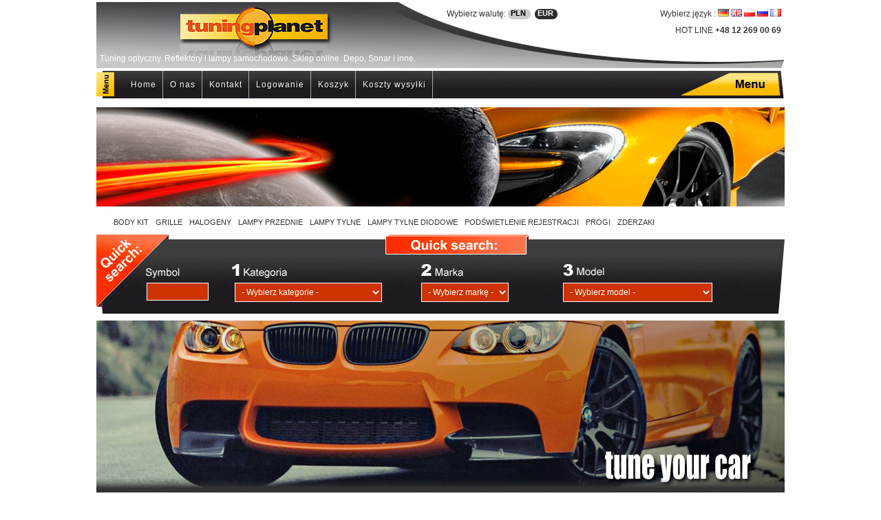

--- FILE ---
content_type: text/html
request_url: http://tuningplanet.pl/
body_size: 21797
content:
<!DOCTYPE html PUBLIC "-//W3C//DTD XHTML 1.0 Transitional//EN" "http://www.w3.org/TR/xhtml1/DTD/xhtml1-transitional.dtd">
<html xmlns="http://www.w3.org/1999/xhtml">
<base href="http://tuningplanet.pl/">
<head>
<title>lampy samochodowe, reflektory, zderzaki, diody, lampy diodowe, depo, sonar, tuning</title>
<meta name="description" content="reflektory przenie, lampy przednie, vw, vw golf, vw golf 3"/>
<meta name="keywords" content="VW GOLF 3 09.91-08.97 ANGEL EYES CHROME "/>
<meta name="robots" content="index,follow"/>
<meta name="copyright" content="www.tuning-tec.pl"/>
<meta http-equiv="content-type" content="text/html; charset=iso-8859-2"/>
<meta name="Content-Language" content="pl"/>
<meta name="viewport" content="width=device-width, initial-scale=1" />
<link rel="canonical" href="https://tuning-tec.com"/>
<link rel="stylesheet" rel="preload" type="text/css" href="css/lightbox.css"/>
<link rel="stylesheet" rel="preload" type="text/css" href="css/current_theme_3.css"/>
<link rel="stylesheet" rel="preload" type="text/css" href="css/style.css"/>
<link rel="search" type="application/opensearchdescription+xml" title="Tuning-Tec" href="/opensearch.xml" />
<link rel="stylesheet" rel="preload" type="text/css" href="//fonts.googleapis.com/css?family=Open+Sans&amp;subset=latin,latin-ext"/>
<link rel="alternate" media="only screen and (max-width: 640px)" href="http://tuningplanet.pl/m">
<script type="application/ld+json">{
"@context": "http://schema.org",
"@type": "Store",
"address": {
"@type": "PostalAddress",
"addressLocality": "Niepołomice",
"streetAddress": "Wodna 14",
"postalCode": "32-005",
"addressRegion": "6"
},
"name": "Tuning-Tec",
"email": "sklep@tuning-tec.pl",
"telephone": "+48 12 269 00 69",
"vatID": "679-316-56-20",
"image": "https://tuning-tec.com/pictures/setup/"
}
</script>
</head>
<body onload="get_event()">
<script>
(function(i,s,o,g,r,a,m){i['GoogleAnalyticsObject']=r;i[r]=i[r]||function(){
   (i[r].q=i[r].q||[]).push(arguments)},i[r].l=1*new 
Date();a=s.createElement(o),
m=s.getElementsByTagName(o)[0];a.async=1;a.src=g;m.parentNode.insertBefore(a,m)
})(window,document,'script','//www.google-analytics.com/analytics.js','ga');

   ga('create', 'UA-69840883-1', 'auto');
   ga('send', 'pageview');

</script><div align="center" id="main" >
    <div id="up" style="height:155px;">
<script type="text/javascript">
var FILTERS_URL_PARAMX = '';
var FILTERS_URL_PARAMY = '';
var search_default_var = '7';
var search_default_strict = '0';
var cart_type = '1';
var help_link = 'themes/3/pl/button';
var show_ajax_bar = false;
var show_ajax_banner = false;
var show_ajax_storage = true;
show_ajax_storage = false;
var dbv = '';
var NA = null; 
var current_theme = '3';
var lang = 'pl';
</script>
<script type="text/javascript" src="_js/_system.js?version=1.0.0"></script>
<script type="text/javascript" src="_js/_main_functions.js?version=1.0.0"></script>
<script type="text/javascript" src="_js/_ajax_engine.js?version=1.0.0"></script>
<script type="text/javascript" src="_js/_ajax_virtual_cart.js"></script>
<script type="text/javascript" src="https://ajax.googleapis.com/ajax/libs/jquery/1.5.1/jquery.min.js"></script>
<script type="text/javascript" src="_js/_jquery/jquery.lightbox-0.4.js"></script>
<script type="text/javascript" src="_js/_jquery/jquery.totemticker.js"></script>
<script type="text/javascript" src="_js/_jquery/jquery.styleSelect.js"></script>
<script type="text/javascript" src="_js/_jquery/slides.min.jquery.js"></script>
<script type="text/javascript" src="_js/_jquery/jquery.init.js"></script>
<script type="text/javascript" src="_js/_dynamic_pic.js"></script>
<script type="text/javascript" src="_js/_rwd.js"></script>
<script type="text/javascript">
ajax_update_stat('');
var dbv = '';
function change_limit(item,name_link,wht) { 
	try {
		param = item.options[item.selectedIndex].value;
	} catch(Exception) {
		param = "";
	}
	var out=  name_link+'.php?';
	switch(wht) {
		case 0:out+='&amp;limit1='+param+'&amp;set_limit=1';break;
		case 1:out+='&amp;prod1='+param+'&amp;set_prod=1';break;
	}
	document.location.href = replace_amp(out);
}
</script>
<link href="//fonts.googleapis.com/css?family=Lato:100,200,300,400,700,900|Open+Sans&subset=latin,latin-ext" rel="stylesheet" type="text/css">
<link href="//fonts.googleapis.com/icon?family=Material+Icons|Material+Icons+Outlined" rel="stylesheet">
<link href="//fonts.googleapis.com/css?family=Roboto:100,200,300,400,500,600,700,800&subset=latin,latin-ext" rel="stylesheet" type="text/css">
<link href="//fonts.googleapis.com/css?family=Mali|Dancing+Script|Exo|Amarante|Monoton|Marck+Script&display=swap&subset=latin" rel="stylesheet">
<link href="//fonts.googleapis.com/css?family=Dosis:200,300,400,500&amp;subset=latin,latin-ext" rel="stylesheet" type="text/css">
<div id="rwd-page">
	<div id="rwd-header">
		<div id="rwd-container">
			<div id="rwd-logo">
									<div id="rwd-main-logo">T</div>
							</div>
			<div id="rwd-link">
				<div id="rwd-link-search">
					<a href="#search" onclick="Rwd.ShowSearch(this)"><i class="material-icons">search</i></a>
				</div>
				<div id="rwd-cart">
					<div class="rwd-cart-container" onclick="Rwd.ShowCart(this)">
					    <i class="material-icons-outlined">shopping_cart</i>
					</div>
				</div>
				<div id="rwd-link-mm">
					<div class="rwd-menu-container" onclick="Rwd.ShowMenu(this)">
					  <div class="rwd-menu-bar1"></div>
					  <div class="rwd-menu-bar2"></div>
					  <div class="rwd-menu-bar3"></div>
					</div>
				</div>
			</div>
		</div>
	</div>
</div>
<div id="rwd-nav">

</div>
<div id="list_info"><div id="desc"></div></div>
<div class="top_upx">
<table border="0" cellpadding="0" cellspacing="0" width="1000">
  <tr>
   <td><img src="_tpl/_3/_jpg/spacer.gif" width="1000" height="1" border="0" alt="" /></td>
   <td><img src="_tpl/_3/_jpg/spacer.gif" width="1" height="1" border="0" alt="" /></td>
  </tr>
  <tr>
   <td background="_tpl/_3/_jpg/up.jpg" align="right" valign="top">
   <div class="up_section_1">
	   <div class="main_val_select">
	   <div class="title">Wybierz walutę:&nbsp;</div>
	   <div class="pln" onClick="document.location.href='index.php?show=start&action=change_current_val&new_val=pl'">PLN</div>
	   <div class="eur" onClick="document.location.href='index.php?show=start&action=change_current_val&new_val=EUR'">EUR</div>
	   </div>
	   <div class="tagline">
	   	   <h1>
		   Tuning optyczny. Reflektory i lampy samochodowe. Sklep online. Depo, Sonar i inne.		   </h1>
	   </div>
   </div>
   <div class="up_section_2">
  	  Wybierz język : 
   	  <a href="index.php?DE=1"><img src="_tpl/_3/_png/de.png" alt="Deutsch version" title="Deutsch version" border="0" /></a>
	  <a href="index.php?ENG=1"><img src="_tpl/_3/_png/eng.png" alt="English version" title="English version" border="0" /></a>
	  <a href="index.php?PL=1"><img src="_tpl/_3/_png/pl.png" alt="Wersja Polska" title="Wersja Polska" border="0" /></a>
	  <a href="index.php?RU=1"><img src="_tpl/_3/_png/ru.png" alt="Russian version" title="Russian version" border="0" /></a>
	  <a href="index.php?FR=1"><img src="_tpl/_3/_png/fr.png" alt="Francaise version" title="Francaise version" border="0" /></a>
   </div>
   <div class="up_section_3">HOT LINE <b>+48 12 269 00 69</b></div>
   </td>
   <td><img src="_tpl/_3/_jpg/spacer.gif" width="1" height="100" border="0" alt="" /></td>
  </tr>
  <tr>
   <td background="_tpl/_3/_jpg/down.jpg">
   <div id="links">
	 <ul>
	   <li><a href="http://tuningplanet.pl">Home</a></li>
	   <li><a href="o_nas.html">O nas</a></li>
	   <li><a href="kontakt.html">Kontakt</a></li>
	   	   	   <li><a href="login/login.php">Logowanie</a></li>
	   	   <li><a href="koszyk.html">Koszyk</a></li>
	   <li><a href="tabela_wysylek.html">Koszty wysyłki</a></li>
	 </ul>
   </div>
   </td>
   <td><img src="_tpl/_3/_jpg/spacer.gif" width="1" height="40" border="0" alt="" /></td>
  </tr>
</table></div>
</div>
<div id="search_scroll_mini"><img src="themes/4/pl/up.png" alt="" title=""></div><div id="search_scroll">
<div class="scroll">
<div id="logo" style="padding-top:18px;"><a href='index.html' class="scroll_info">Strona główna</a></div>
<div id="search">
<div style="float:left;padding-top:0px;padding-left:10px;" id="field_up_search_scroll_up">
<input type="text" placeholder="Wpisz czego szukasz..." name="field" id="field_up_search_scroll" autocomplete="off"  onkeyup="search_fields.KeyUpScroll(event)"/>
</div><div id="search_up_dynamic_scroll" style="display:none"></div>
<div style="float:left;padding-top:4px;" class="search_scroll_bt_search">
<img src="themes/3/pl/button_search.jpg" style="cursor:pointer;" onclick="search_fields.send()" alt="" title="">
</div>
</div>
<div id="ajax_cart_content"></div>
<div id="cart"><div class="top_up" style="font-size:13px;text-decoration:none">Twój koszyk jest pusty<br></div></div>
<div id="cart_scroll_info"><div id="cart_button_scroll"></div>
<div id="cart_content_scroll"><table class='scroll_info' width='400'>
</table>
<div id="cart_content_scroll_down"><div id="bt"><a href='koszyk.html' class='scroll_info'>
<img src="themes/3/pl/button_order.jpg" border="0" alt="" title=""/>
</a></div>
<div id="ba"><a href='koszyk.html' class='scroll_info'>Twój koszyk</a></div>
</div>
</div>
</div>
</div>
<div id="scroll_info_add">Produkt został dodany do ulubionych - <a href="category.php?crt=repository" class="scroll_alert">kliknij tutaj aby otworzyć ulubione</a></div><div id="scroll_info_rem">Produkt został usunięty z ulubionych</div><div id="scroll_info_add_to_cart">Wybrany produkt został dodany do koszyka</div><div id="scroll_info_rem_from_cart">Wybrany produkt został usunięty z koszyka</div></div>
<div id="shadow" style="width:1021px">
<div id="top" style="background-color:FFFFFF">
<div id="top_up_main" style="width:1000px;">
<a href="https://tuning-tec.com"><img src='_baner/6462S618.jpg' border='0' alt='' title='TUNINGPLANET.PL  ' align='middle'/></a>
<script src="_js/menu.js" type="text/javascript"></script>
<div id="menu_rol_main" style="width:1000px;height:35px;">
<div style="width:20px;height:35px;float:left;background-image:url('themes/3/pl/menu_rol_left.jpg')"></div>
<div align='left' id="menu_roll_id" style='float:left;width:960px;height:35px;background:url(themes/3/pl/menu_rol_middle.jpg)'><a id='menu1co' class='roll_catx' onmouseout="modules_menu_roll.out_main();" onmouseover="modules_menu_roll.show_catx(this,event,9,'menu1');" href='1701,BODY_KIT'>BODY KIT</a><div class='roll_caty' id='menu1' style='display:none'></div><a id='menu2co' class='roll_catx' onmouseout="modules_menu_roll.out_main();" onmouseover="modules_menu_roll.show_catx(this,event,9,'menu2');" href='32,GRILLE'>GRILLE</a><div class='roll_caty' id='menu2' style='display:none'></div><a id='menu3co' class='roll_catx' onmouseout="modules_menu_roll.out_main();" onmouseover="modules_menu_roll.show_catx(this,event,9,'menu3');" href='14,HALOGENY'>HALOGENY</a><div class='roll_caty' id='menu3' style='display:none'></div><a id='menu4co' class='roll_catx' onmouseout="modules_menu_roll.out_main();" onmouseover="modules_menu_roll.show_catx(this,event,9,'menu4');" href='1,LAMPY_PRZEDNIE'>LAMPY PRZEDNIE</a><div class='roll_caty' id='menu4' style='display:none'></div><a id='menu5co' class='roll_catx' onmouseout="modules_menu_roll.out_main();" onmouseover="modules_menu_roll.show_catx(this,event,9,'menu5');" href='4,LAMPY_TYLNE'>LAMPY TYLNE</a><div class='roll_caty' id='menu5' style='display:none'></div><a id='menu6co' class='roll_catx' onmouseout="modules_menu_roll.out_main();" onmouseover="modules_menu_roll.show_catx(this,event,9,'menu6');" href='27,LAMPY_TYLNE_DIODOWE'>LAMPY TYLNE DIODOWE</a><div class='roll_caty' id='menu6' style='display:none'></div><a id='menu7co' class='roll_catx' onmouseout="modules_menu_roll.out_main();" onmouseover="modules_menu_roll.show_catx(this,event,9,'menu7');" href='1385,PODŚWIETLENIE_REJESTRACJI'>PODŚWIETLENIE REJESTRACJI</a><div class='roll_caty' id='menu7' style='display:none'></div><a id='menu8co' class='roll_catx' onmouseout="modules_menu_roll.out_main();" onmouseover="modules_menu_roll.show_catx(this,event,9,'menu8');" href='1418,PROGI'>PROGI</a><div class='roll_caty' id='menu8' style='display:none'></div><a id='menu9co' class='roll_catx' onmouseout="modules_menu_roll.out_main();" onmouseover="modules_menu_roll.show_catx(this,event,9,'menu9');" href='30,ZDERZAKI'>ZDERZAKI</a><div class='roll_caty' id='menu9' style='display:none'></div><input name='' type='hidden' id='sum' value='' /><input name='' type='hidden' id='sum_menu' value='9' /></div><div style="width:20px;height:35px;float:left;background-image:url('themes/3/pl/menu_rol_right.jpg')"></div>
</div><link rel="stylesheet" type="text/css" href="css/car_search_3.css"/><div style="height:45px;background-image:url('themes/3/pl/car_search_main.jpg')" align='center' class='car_search_y'>
<div style='padding-left:73px;width:118px;float:left' align='left'>
<input name="symbol_search" id="symbol_search" onkeyup="CAR_SEARCH.Search(event);" type="text" size="10" class="car_search_x" value=""/></div>
<div style='margin-left:10px;width:246px;float:left' align='left'><select name="sel_kategoria" id="sel_kategoria" onChange="main.objects_sel_catx(this)" class='car_search_x'>
<option value="0"> - Wybierz kategorie - </option>
<option value="35" title="AKCESORIA">AKCESORIA</option>
<option value="1701" title="BODY KIT">BODY KIT</option>
<option value="3911" title="BŁOTNIKI">BŁOTNIKI</option>
<option value="1146" title="DOKŁADKI ZDERZAKÓW">DOKŁADKI ZDERZAKÓW</option>
<option value="2599" title="DYFUZORY">DYFUZORY</option>
<option value="32" title="GRILLE">GRILLE</option>
<option value="14" title="HALOGENY">HALOGENY</option>
<option value="77" title="KIERUNKOWSKAZY BOCZNE">KIERUNKOWSKAZY BOCZNE</option>
<option value="7" title="KIERUNKOWSKAZY PRZEDNIE">KIERUNKOWSKAZY PRZEDNIE</option>
<option value="4342" title="KIERUNKOWSKAZY TYLNE">KIERUNKOWSKAZY TYLNE</option>
<option value="1" title="LAMPY PRZEDNIE">LAMPY PRZEDNIE</option>
<option value="4" title="LAMPY TYLNE">LAMPY TYLNE</option>
<option value="27" title="LAMPY TYLNE DIODOWE">LAMPY TYLNE DIODOWE</option>
<option value="1409" title="LISTWY">LISTWY</option>
<option value="3932" title="MASKI">MASKI</option>
<option value="4789" title="PODŚWIETLENIE LUSTEREK">PODŚWIETLENIE LUSTEREK</option>
<option value="1385" title="PODŚWIETLENIE REJESTRACJI">PODŚWIETLENIE REJESTRACJI</option>
<option value="3704" title="PODŚWIETLENIE WNĘTRZA">PODŚWIETLENIE WNĘTRZA</option>
<option value="1418" title="PROGI">PROGI</option>
<option value="2499" title="SPOILERY">SPOILERY</option>
<option value="1139" title="ŚWIATŁA DZIENNE">ŚWIATŁA DZIENNE</option>
<option value="1141" title="XENON ZESTAWY">XENON ZESTAWY</option>
<option value="1140" title="ŻARÓWKI I ŻARNIKI">ŻARÓWKI I ŻARNIKI</option>
<option value="30" title="ZDERZAKI">ZDERZAKI</option>
</select>
</div><div style='margin-left:25px;width:174px;float:left' align='left'><select name="sel_marka" id="sel_marka" onChange="main.objects_sel_producer(this,'')" class='car_search_x'>
<option value="0"> - Wybierz markę - </option>
<option value="3696" title="ALFA ROMEO">ALFA ROMEO</option>
<option value="3685" title="AUDI">AUDI</option>
<option value="19376" title="BENTLEY">BENTLEY</option>
<option value="3686" title="BMW">BMW</option>
<option value="3803" title="CHEVROLET">CHEVROLET</option>
<option value="3697" title="CHRYSLER">CHRYSLER</option>
<option value="3699" title="CITROEN">CITROEN</option>
<option value="10038" title="DACIA">DACIA</option>
<option value="3804" title="DODGE">DODGE</option>
<option value="17040" title="FERRARI">FERRARI</option>
<option value="3700" title="FIAT">FIAT</option>
<option value="3701" title="FORD">FORD</option>
<option value="3702" title="HONDA">HONDA</option>
<option value="3703" title="HYUNDAI">HYUNDAI</option>
<option value="3753" title="KIA">KIA</option>
<option value="10988" title="LAND ROVER">LAND ROVER</option>
<option value="4056" title="LEXUS">LEXUS</option>
<option value="17279" title="MASERATI">MASERATI</option>
<option value="3704" title="MAZDA">MAZDA</option>
<option value="3552" title="MERCEDES">MERCEDES</option>
<option value="3705" title="MITSUBISHI">MITSUBISHI</option>
<option value="3706" title="NISSAN">NISSAN</option>
<option value="3707" title="OPEL">OPEL</option>
<option value="3708" title="PEUGEOT">PEUGEOT</option>
<option value="3709" title="PORSCHE">PORSCHE</option>
<option value="3710" title="RENAULT">RENAULT</option>
<option value="3711" title="ROVER">ROVER</option>
<option value="3712" title="SEAT">SEAT</option>
<option value="3713" title="SKODA">SKODA</option>
<option value="13792" title="SMART">SMART</option>
<option value="3714" title="SUBARU">SUBARU</option>
<option value="3799" title="SUZUKI">SUZUKI</option>
<option value="17231" title="TESLA">TESLA</option>
<option value="3717" title="TOYOTA">TOYOTA</option>
<option value="19032" title="VESPA">VESPA</option>
<option value="3676" title="VOLKSWAGEN">VOLKSWAGEN</option>
<option value="3715" title="VOLVO">VOLVO</option>
<option value="19399" title="YAMAHA">YAMAHA</option>
</select>
</div><div style='margin-left:32px;width:284px;float:left' align='left'><select name="sel_marka" id="sel_marka" onChange="main.objects_sel_model(this)" class='car_search_x'>
<option value="0"> - Wybierz model - </option>
<option value="3909"></option>
<option value="1734">1 SERIA (E81) 07-11 3D</option>
<option value="2274">1 SERIA (E82) 07-11 2D</option>
<option value="4585">1 SERIA (E82) 11-13 2D</option>
<option value="1551">1 SERIA (E87) 04-07 5D</option>
<option value="1735">1 SERIA (E87) 07-11 5D</option>
<option value="2275">1 SERIA (E88) 07-11 2D</option>
<option value="2276">1 SERIA (E88) 11-13 2D</option>
<option value="1918">1 SERIA (F20) 11-14 </option>
<option value="2277">1 SERIA (F20) 15-18</option>
<option value="1919">1 SERIA (F21) 11-14</option>
<option value="2576">1 SERIA (F21) 15-18</option>
<option value="2588">1 SERIA M-COUPE (E82) 10-</option>
<option value="3769">100 (C3) 82-91 AVANT</option>
<option value="3770">100 (C3) 82-91 SEDAN</option>
<option value="1124">100 (C4) 90-94 AVANT</option>
<option value="1125">100 (C4) 90-94 SEDAN</option>
<option value="2210">1007 05-09</option>
<option value="611">106 96-03 3D/5D</option>
<option value="1301">107 05-11  3D/5D</option>
<option value="3621">107 12-14  3D/5D</option>
<option value="3652">108 14-</option>
<option value="103">145 94-00 3D/5D</option>
<option value="105">146 94-00</option>
<option value="1216">147  01-04 3D/5D</option>
<option value="2005">147  05-10 3D/5D</option>
<option value="109">155 92-97</option>
<option value="3787">156 03-06 KOMBI</option>
<option value="3788">156 03-06 SEDAN</option>
<option value="101">156 97-03 KOMBI</option>
<option value="102">156 97-03 SEDAN</option>
<option value="3763">159 05-11 KOMBI</option>
<option value="3764">159 05-11 SEDAN</option>
<option value="3793">166 98-07</option>
<option value="3433">2 15-19</option>
<option value="3434">2 19-</option>
<option value="2404">2 SERIA (F22) 13-</option>
<option value="2405">2 SERIA (F23) 13-</option>
<option value="3703">2 SERIA (F44) GRAN COUPE </option>
<option value="2999">2 SERIA (F45) ACTIVE T 14</option>
<option value="3995">2 SERIA (F45) ACTIVE T 18</option>
<option value="3000">2 SERIA (F46) GRAN T 15-1</option>
<option value="3996">2 SERIA (F46) GRAN T 18-2</option>
<option value="3773">200 (C3) 82-91 AVANT</option>
<option value="3774">200 (C3) 82-91 SEDAN</option>
<option value="696">200 95-00 3D/5D</option>
<option value="3244">2008 13-19</option>
<option value="675">205 83-96 CABRIO</option>
<option value="676">205 83-96 HATCHBACK</option>
<option value="616">206 02-  3D/5D</option>
<option value="617">206 02- CC</option>
<option value="618">206 02- KOMBI</option>
<option value="612">206 98-02 CC</option>
<option value="613">206 98-02 HATCHBACK</option>
<option value="614">206 98-02 KOMBI</option>
<option value="615">206 98-02 SEDAN</option>
<option value="4663">206&#43; 09-12</option>
<option value="1476">207 06-09 3D/5D</option>
<option value="1102">207 08-09 KOMBI</option>
<option value="2411">207 09-12 3D/5D</option>
<option value="2412">207 09-13 KOMBI</option>
<option value="1103">207 CC 07-09 COUPE</option>
<option value="2413">207 CC 09-15 COUPE</option>
<option value="2123">208 12-15 3D/5D</option>
<option value="2124">208 15- 3D/5D</option>
<option value="697">25 99-05 3D/5D</option>
<option value="2943">3  03-09  SEDAN</option>
<option value="1714">3  09-13  HATCHBACK</option>
<option value="1715">3  09-13  SEDAN</option>
<option value="3953">3 SERIA (E21) 75-83 CABRI</option>
<option value="3954">3 SERIA (E21) 75-83 COUPE</option>
<option value="932">3 SERIA (E30) 82-87 COUPE</option>
<option value="933">3 SERIA (E30) 82-87 SEDAN</option>
<option value="934">3 SERIA (E30) 82-90 CABRI</option>
<option value="935">3 SERIA (E30) 82-94 TOURI</option>
<option value="936">3 SERIA (E30) 87-90 COUPE</option>
<option value="937">3 SERIA (E30) 87-90 SEDAN</option>
<option value="938">3 SERIA (E30) 90-94 CABRI</option>
<option value="1538">3 SERIA (E36) 90-96 SEDAN</option>
<option value="1539">3 SERIA (E36) 92-96 COUPE</option>
<option value="1540">3 SERIA (E36) 93-96 CABRI</option>
<option value="1541">3 SERIA (E36) 93-96 COMPA</option>
<option value="1542">3 SERIA (E36) 94-96 TOURI</option>
<option value="1543">3 SERIA (E36) 96-00 COMPA</option>
<option value="1544">3 SERIA (E36) 96-98 SEDAN</option>
<option value="1545">3 SERIA (E36) 96-99 CABRI</option>
<option value="1546">3 SERIA (E36) 96-99 COUPE</option>
<option value="1547">3 SERIA (E36) 96-99 TOURI</option>
<option value="939">3 SERIA (E46) 00-01 CABRI</option>
<option value="940">3 SERIA (E46) 01-03 CABRI</option>
<option value="17">3 SERIA (E46) 01-03 COUPE</option>
<option value="95">3 SERIA (E46) 01-04 COMPA</option>
<option value="928">3 SERIA (E46) 01-05 SEDAN</option>
<option value="929">3 SERIA (E46) 01-05 TOURI</option>
<option value="1312">3 SERIA (E46) 03-06 CABRI</option>
<option value="1313">3 SERIA (E46) 03-06 COUPE</option>
<option value="930">3 SERIA (E46) 98-01 SEDAN</option>
<option value="21">3 SERIA (E46) 99-01 COUPE</option>
<option value="931">3 SERIA (E46) 99-01 TOURI</option>
<option value="1584">3 SERIA (E90) 05-08 SEDAN</option>
<option value="1314">3 SERIA (E90) 09-11 SEDAN</option>
<option value="1601">3 SERIA (E91) 05-08 TOURI</option>
<option value="1602">3 SERIA (E91) 09-11 TOURI</option>
<option value="942">3 SERIA (E92) 06-10 COUPE</option>
<option value="1764">3 SERIA (E92) 10-13 COUPE</option>
<option value="1604">3 SERIA (E93) 07-10 CABRI</option>
<option value="1763">3 SERIA (E93) 10-13 CABRI</option>
<option value="1702">3 SERIA (F30) 11-15 SEDAN</option>
<option value="2429">3 SERIA (F30) LCI 15-18 S</option>
<option value="1817">3 SERIA (F31) 11-15 TOURI</option>
<option value="2430">3 SERIA (F31) LCI 15-18 T</option>
<option value="3056">3 SERIA (G20) 19-22 SEDAN</option>
<option value="4594">3 SERIA (G20) 22- SEDAN</option>
<option value="3058">3 SERIA (G21) 19-22 TOURI</option>
<option value="4595">3 SERIA (G21) 22- TOURING</option>
<option value="4136">300 05-08 KOMBI</option>
<option value="4137">300 05-08 SEDAN</option>
<option value="2020">300 08-10  SEDAN</option>
<option value="1256">300 M 99-04</option>
<option value="1874">3008 09-13</option>
<option value="4668">3008 13-16</option>
<option value="3516">3008 16-</option>
<option value="302">300C 04-08  KOMBI</option>
<option value="303">300C 04-08  SEDAN</option>
<option value="2006">300C 08-10  KOMBI</option>
<option value="2007">300C 08-10  SEDAN</option>
<option value="4125">300C 11-14  SEDAN</option>
<option value="1003">306 93-97 HATCHBACK</option>
<option value="637">306 93-97 KOMBI</option>
<option value="638">306 93-97 SEDAN</option>
<option value="639">306 94-97 CABRIO</option>
<option value="642">306 97-01 CABRIO</option>
<option value="1004">306 97-01 HATCHBACK</option>
<option value="644">306 97-01 KOMBI</option>
<option value="645">306 97-01 SEDAN</option>
<option value="628">307 01-05 HATCHBACK</option>
<option value="629">307 01-05 KOMBI</option>
<option value="630">307 03-05 CC</option>
<option value="631">307 05-07 CC</option>
<option value="632">307 05-07 HATCHBACK</option>
<option value="633">307 05-07 KOMBI</option>
<option value="1876">308 07-13 CC</option>
<option value="1877">308 07-13 HATCHBACK</option>
<option value="2484">308 07-13 KOMBI</option>
<option value="3390">308 13-17 HATCHBACK</option>
<option value="3391">308 13-17 KOMBI</option>
<option value="3392">308 17-  KOMBI</option>
<option value="3393">308 17- HATCHBACK</option>
<option value="460">323 F (BA) 94-98</option>
<option value="1250">350Z 03-05</option>
<option value="3571">350Z 06-09</option>
<option value="3572">370Z 09-20</option>
<option value="2011">4 SERIA (F32) 13- COUPE</option>
<option value="2278">4 SERIA (F33) 13- CABRIO</option>
<option value="2279">4 SERIA (F36) 13- GRAN CO</option>
<option value="3754">4 SERIA (G22) 20- COUPE</option>
<option value="3755">4 SERIA (G23) 20- CABRIO</option>
<option value="4209">4 SERIA (G26) 20- GRAN CO</option>
<option value="3653">4007 07-12</option>
<option value="2212">4008 12-15</option>
<option value="657">405 87-92 KOMBI</option>
<option value="658">405 87-92 SEDAN</option>
<option value="659">405 92-96 KOMBI</option>
<option value="660">405 92-96 SEDAN</option>
<option value="1878">406 95-99 COUPE</option>
<option value="677">406 95-99 KOMBI</option>
<option value="662">406 95-99 SEDAN</option>
<option value="1879">406 99-04 COUPE</option>
<option value="1880">406 99-04 SEDAN</option>
<option value="2485">407 04-  KOMBI</option>
<option value="663">407 04-  SEDAN</option>
<option value="3656">407 05-  COUPE</option>
<option value="2730">5 (CW)10-15</option>
<option value="3742">5 SERIA (E28) 80-88 SEDAN</option>
<option value="249">5 SERIA (E34) 87-95 SEDAN</option>
<option value="57">5 SERIA (E34) 91-96 TOURI</option>
<option value="3315">5 SERIA (E34) M5 87-95</option>
<option value="943">5 SERIA (E39) 00-03 SEDAN</option>
<option value="944">5 SERIA (E39) 00-04 TOURI</option>
<option value="945">5 SERIA (E39) 95-00 SEDAN</option>
<option value="946">5 SERIA (E39) 97-00 TOURI</option>
<option value="1618">5 SERIA (E60) 03-04 SEDAN</option>
<option value="31">5 SERIA (E60) 05-07 SEDAN</option>
<option value="1623">5 SERIA (E60) 07-10 SEDAN</option>
<option value="1619">5 SERIA (E61) 03-04 TOURI</option>
<option value="1628">5 SERIA (E61) 05-07 TOURI</option>
<option value="1625">5 SERIA (E61) 07-10 TOURI</option>
<option value="4596">5 SERIA (F07) 09-13 GT</option>
<option value="2383">5 SERIA (F07) 13-16 GT</option>
<option value="1767">5 SERIA (F10) 10-13 SEDAN</option>
<option value="2135">5 SERIA (F10) 13-16 SEDAN</option>
<option value="1768">5 SERIA (F11) 10-13 TOURI</option>
<option value="2187">5 SERIA (F11) 13-16 TOURI</option>
<option value="2594">5 SERIA (G30) 17-20 SEDAN</option>
<option value="3380">5 SERIA (G30) 20-23 SEDAN</option>
<option value="2595">5 SERIA (G31) 17-20 TOURI</option>
<option value="3381">5 SERIA (G31) 20-23 TOURI</option>
<option value="4771">5 SERIA (G60) 23- SEDAN</option>
<option value="1824">500 07-15</option>
<option value="4230">500 15-20</option>
<option value="2213">5008 09-13</option>
<option value="4670">5008 13-16</option>
<option value="3517">5008 17-</option>
<option value="4163">500E II 20-</option>
<option value="4652">500L 12-17</option>
<option value="4164">500X 18-22</option>
<option value="4165">500X 22-</option>
<option value="1882">508 10-14 SEDAN</option>
<option value="1883">508 11-14 KOMBI</option>
<option value="3871">508 14-18 KOMBI</option>
<option value="3872">508 14-18 SEDAN</option>
<option value="1310">6  02-07  KOMBI</option>
<option value="1311">6  02-07  SEDAN</option>
<option value="3508">6 II  07-10  KOMBI</option>
<option value="3509">6 II  07-10  LIFTBACK</option>
<option value="3510">6 II  07-10  SEDAN</option>
<option value="1813">6 II  10-12  KOMBI</option>
<option value="1814">6 II  10-12  LIFTBACK</option>
<option value="1815">6 II  10-12  SEDAN</option>
<option value="3743">6 SERIA (E24) 75-89</option>
<option value="1552">6 SERIA (E63) 02-10</option>
<option value="1553">6 SERIA (E64) 04-10</option>
<option value="2833">6 SERIA (F06) 14-18</option>
<option value="2194">6 SERIA (F12) 11-14</option>
<option value="2834">6 SERIA (F12) 14-18</option>
<option value="2195">6 SERIA (F13) 11-14</option>
<option value="2835">6 SERIA (F13) 14-18</option>
<option value="3657">607 99-10</option>
<option value="3744">7 SERIA (E23) 77-87 SEDAN</option>
<option value="253">7 SERIA (E32) 86-94 SEDAN</option>
<option value="1548">7 SERIA (E38) 94-98 SEDAN</option>
<option value="1549">7 SERIA (E38) 98-01 SEDAN</option>
<option value="3194">7 SERIA (E65) 01-02</option>
<option value="3195">7 SERIA (E65) 03-05</option>
<option value="3196">7 SERIA (E65) 05-08</option>
<option value="3197">7 SERIA (E66) 01-08</option>
<option value="3198">7 SERIA (E67) 01-08</option>
<option value="2231">7 SERIA (F01) 09-12</option>
<option value="2836">7 SERIA (F01) 12-15</option>
<option value="2706">7 SERIA (G11) 15-19</option>
<option value="2707">7 SERIA (G12) 15-19</option>
<option value="120">80 (B3) 86-91 SEDAN</option>
<option value="121">80 (B4) 91-96 AVANT</option>
<option value="123">80 (B4) 91-96 SEDAN</option>
<option value="3312">80 (B4) 94-02 CABRIO</option>
<option value="905">850 92-96 KOMBI</option>
<option value="906">850 92-96 SEDAN</option>
<option value="2375">911 (991) CARRERA 11-15</option>
<option value="3678">911 (992) 2019-</option>
<option value="3154">911 (993) 93-98</option>
<option value="3619">911 (996) 02-04</option>
<option value="2592">911 (996) 99-02</option>
<option value="2302">911 (997) 04-09</option>
<option value="3235">911 (997) 09-12</option>
<option value="3613">A</option>
<option value="4626">A-KLASA (W169) 04-08</option>
<option value="4627">A-KLASA (W169) 08-12</option>
<option value="2044">A-KLASA (W176) 12-15</option>
<option value="2628">A-KLASA (W176) 15-18</option>
<option value="3252">A-KLASA (W177) HATCHBACK </option>
<option value="3253">A-KLASA (W177) SEDAN 18-2</option>
<option value="2008">A1 10-14</option>
<option value="3209">A1 15-18</option>
<option value="4083">A124 91-93 CABRIO</option>
<option value="1444">A3 (8L) 00-03 3D/5D</option>
<option value="74">A3 (8L) 96-00 3D/5D</option>
<option value="921">A3 (8P) 03-05 3D</option>
<option value="1680">A3 (8P) 04-05 5D SPORTBAC</option>
<option value="1168">A3 (8P) 05-08 3D</option>
<option value="1681">A3 (8P) 05-08 5D SPORTBAC</option>
<option value="1736">A3 (8P) 08-12 3D</option>
<option value="1737">A3 (8P) 08-12 5D SPORTBAC</option>
<option value="4573">A3 (8P) 08-13 CABRIO</option>
<option value="2769">A3 (8V) 2D CABRIO 12-16</option>
<option value="2771">A3 (8V) 2D CABRIO 17-20</option>
<option value="2472">A3 (8V) 3D 12-16</option>
<option value="2772">A3 (8V) 3D 17-20</option>
<option value="2770">A3 (8V) 4D SEDAN 12-16</option>
<option value="2773">A3 (8V) 4D SEDAN 17-20</option>
<option value="2582">A3 (8V) 5D SPORTBACK 12-1</option>
<option value="2774">A3 (8V) 5D SPORTBACK 17-2</option>
<option value="4922">A3 (8Y) 19-24 HATCHBACK</option>
<option value="4923">A3 (8Y) 19-24 SEDAN</option>
<option value="33">A4 (B5) 94-98 AVANT</option>
<option value="28">A4 (B5) 94-98 SEDAN</option>
<option value="29">A4 (B5) 99-00 SEDAN</option>
<option value="132">A4 (B5) 99-01 AVANT</option>
<option value="1583">A4 (B6) 00-04 SEDAN</option>
<option value="1590">A4 (B6) 01-04 AVANT</option>
<option value="1591">A4 (B6) 02-06 CABRIO</option>
<option value="1592">A4 (B7) 04-08 AVANT</option>
<option value="1593">A4 (B7) 04-08 SEDAN</option>
<option value="2382">A4 (B7) 06-09 CABRIO</option>
<option value="1629">A4 (B8) 08-11 AVANT</option>
<option value="1630">A4 (B8) 08-11 SEDAN</option>
<option value="2289">A4 (B8) 12-15 AVANT</option>
<option value="2290">A4 (B8) 12-15 SEDAN</option>
<option value="2625">A4 (B9) 15-19 AVANT</option>
<option value="2626">A4 (B9) 15-19 SEDAN</option>
<option value="3419">A4 (B9) 20-24 AVANT</option>
<option value="3420">A4 (B9) 20-24 SEDAN</option>
<option value="1635">A5 07-08 CABRIO</option>
<option value="1636">A5 07-08 COUPE</option>
<option value="1634">A5 07-08 SPORTBACK</option>
<option value="1695">A5 08-11 CABRIO</option>
<option value="1696">A5 08-11 COUPE</option>
<option value="1694">A5 08-11 SPORTBACK</option>
<option value="2683">A5 11-16 CABRIO</option>
<option value="2684">A5 11-16 COUPE</option>
<option value="2682">A5 11-16 SPORTBACK</option>
<option value="2979">A5 16-18 CABRIO</option>
<option value="2980">A5 16-18 COUPE</option>
<option value="2981">A5 16-18 SPORTBACK</option>
<option value="3137">A5 19-23 CABRIO</option>
<option value="3138">A5 19-23 COUPE</option>
<option value="3139">A5 19-23 SPORTBACK</option>
<option value="3313">A6 (C4) 94-97 AVANT</option>
<option value="3314">A6 (C4) 94-97 SEDAN</option>
<option value="922">A6 (C5) 01-04 AVANT</option>
<option value="923">A6 (C5) 01-04 SEDAN</option>
<option value="925">A6 (C5) 97-99 AVANT</option>
<option value="145">A6 (C5) 97-99 SEDAN</option>
<option value="1172">A6 (C5) 99-01 AVANT</option>
<option value="1173">A6 (C5) 99-01 SEDAN</option>
<option value="1162">A6 (C6) 04-08 SEDAN  TYP </option>
<option value="1163">A6 (C6) 05-08 AVANT  TYP </option>
<option value="1637">A6 (C6) 09-11 AVANT</option>
<option value="1638">A6 (C6) 09-11 SEDAN</option>
<option value="2172">A6 (C7) 11-14 AVANT</option>
<option value="2173">A6 (C7) 11-14 SEDAN</option>
<option value="2814">A6 (C7) 14-18 AVANT</option>
<option value="2815">A6 (C7) 14-18 SEDAN</option>
<option value="3490">A6 (C8) 18-22  AVANT</option>
<option value="3491">A6 (C8) 18-22  SEDAN</option>
<option value="2174">A7  (4G) 10-14 SPORTBACK</option>
<option value="4939">A7 (4G) 14-18 SPORTBACK</option>
<option value="4954">A7 (C8) 18-23 SEDAN</option>
<option value="4955">A7 (C8) 18-23 SPORTBACK</option>
<option value="1536">A8 (D3) 02-09 SEDAN</option>
<option value="2175">A8 (D4) 09-13</option>
<option value="2176">A8 (D4) 13-17</option>
<option value="4956">A8 (D5) 17-21</option>
<option value="4977">A8 (D5) 21-</option>
<option value="4166">ABARTH 500E 23-</option>
<option value="426">ACCORD (USA) 94-97</option>
<option value="427">ACCORD (USA) 98-02 2D/4D</option>
<option value="3970">ACCORD 02-08 KOMBI</option>
<option value="1559">ACCORD 02-08 SEDAN</option>
<option value="1115">ACCORD IV (UE) 89-93 COUP</option>
<option value="1116">ACCORD IV (UE) 89-93 KOMB</option>
<option value="1117">ACCORD IV (UE) 89-93 SEDA</option>
<option value="1118">ACCORD V (UE) 93-97 SEDAN</option>
<option value="1119">ACCORD VI (UE) 97-03 LIFT</option>
<option value="1120">ACCORD VI (UE) 97-03 SEDA</option>
<option value="2101">ALPHARD 2008-</option>
<option value="2060">ALTEA 04-09</option>
<option value="2062">ALTEA 09-15</option>
<option value="4110">AMAROK 09-22</option>
<option value="2876">ARONA 17-</option>
<option value="3159">ARTEON 17-20</option>
<option value="4058">ARTEON 20-</option>
<option value="66">ASTRA F 91-94 CABRIO</option>
<option value="67">ASTRA F 91-94 CARAVAN</option>
<option value="68">ASTRA F 91-94 HATCHBACK</option>
<option value="69">ASTRA F 91-94 SEDAN</option>
<option value="62">ASTRA F 94-98 CABRIO</option>
<option value="63">ASTRA F 94-98 CARAVAN</option>
<option value="64">ASTRA F 94-98 HATCHBACK</option>
<option value="65">ASTRA F 94-98 SEDAN</option>
<option value="555">ASTRA G 00-04 CABRIO</option>
<option value="556">ASTRA G 00-04 COUPE</option>
<option value="1588">ASTRA G 97-04 CARAVAN</option>
<option value="73">ASTRA G 97-04 HATCHBACK</option>
<option value="557">ASTRA G 97-04 SEDAN</option>
<option value="36">ASTRA H 04-09 3D</option>
<option value="1668">ASTRA H 04-09 5D</option>
<option value="37">ASTRA H 05-10 CARAVAN</option>
<option value="38">ASTRA H 07-10 SEDAN</option>
<option value="1721">ASTRA J 10-12  HATCHBACK </option>
<option value="1722">ASTRA J 10-12  HATCHBACK </option>
<option value="1748">ASTRA J 10-12  KOMBI</option>
<option value="1749">ASTRA J 10-12  SEDAN</option>
<option value="2630">ASTRA J 13-15  HATCHBACK </option>
<option value="2631">ASTRA J 13-15  HATCHBACK </option>
<option value="2634">ASTRA J 13-15  KOMBI</option>
<option value="2635">ASTRA J 13-15  SEDAN</option>
<option value="3300">ASTRA K 15-19  HATCHBACK </option>
<option value="3301">ASTRA K 15-19  KOMBI</option>
<option value="4722">ASTRA K 19-21 HATCHBACK 5</option>
<option value="4723">ASTRA K 19-21 KOMBI</option>
<option value="3023">ATECA 16-20</option>
<option value="3469">ATECA 20-</option>
<option value="3530">AURIS I 06-09</option>
<option value="2102">AURIS I 10-12</option>
<option value="2103">AURIS II 2012-</option>
<option value="4273">AURIS II 2015-18</option>
<option value="3531">AVENSIS II (T25) 03-09</option>
<option value="4238">AVENSIS III (T27) 09-18</option>
<option value="948">AVEO (T200) 03-06</option>
<option value="1269">AVEO (T250) SEDAN 06-10</option>
<option value="3529">AYGO 05-14</option>
<option value="2843">B-KLASA (W246) 11-14</option>
<option value="2844">B-KLASA (W246) 15-18</option>
<option value="3260">BEETLE 11-14</option>
<option value="4275">BEETLE 14-19</option>
<option value="4235">BERLINGO 02-10</option>
<option value="4236">BERLINGO 08-12</option>
<option value="4032">BERLINGO 12-18</option>
<option value="1324">BORA 98-05 KOMBI</option>
<option value="863">BORA 98-05 SEDAN</option>
<option value="1513">BOXSTER (986) 96-04</option>
<option value="2402">BOXSTER (987) 05-08</option>
<option value="3044">BOXSTER (987) 09-12</option>
<option value="3443">BOXSTER 718 16-</option>
<option value="3518">BOXSTER II 06-</option>
<option value="3444">BOXSTER III (981) 12-16</option>
<option value="1308">BRAVO II 07-15</option>
<option value="3765">BRERA 05-10</option>
<option value="4076">BRONCO 21-</option>
<option value="2392">C-KLASA (C204) 11-14 COUP</option>
<option value="1296">C-KLASA (CL203) 00-04 SPO</option>
<option value="997">C-KLASA (W202) 93-00 SEDA</option>
<option value="998">C-KLASA (W202) 96-01 KOMB</option>
<option value="1684">C-KLASA (W203) 00-04 KOMB</option>
<option value="1675">C-KLASA (W203) 00-04 SEDA</option>
<option value="1685">C-KLASA (W203) 04-07 KOMB</option>
<option value="1676">C-KLASA (W203) 04-07 SEDA</option>
<option value="1643">C-KLASA (W204) 07-10 KOMB</option>
<option value="1644">C-KLASA (W204) 07-10 SEDA</option>
<option value="1750">C-KLASA (W204) 11-14 KOMB</option>
<option value="1751">C-KLASA (W204) 11-14 SEDA</option>
<option value="2337">C-KLASA (W205) 14-18 KOMB</option>
<option value="2338">C-KLASA (W205) 14-18 SEDA</option>
<option value="2553">C-KLASA (W205) 15-18 COUP</option>
<option value="2552">C-KLASA (W205) 16-18 CABR</option>
<option value="2944">C-KLASA (W205) 18-21 KOMB</option>
<option value="2945">C-KLASA (W205) 18-21 SEDA</option>
<option value="3140">C-KLASA (W205) 18-23 COUP</option>
<option value="3969">C-KLASA (W206) 21- KOMBI</option>
<option value="3753">C-KLASA (W206) 21- SEDAN</option>
<option value="4917">C-MAX I 03-06</option>
<option value="2236">C-MAX I 06-10</option>
<option value="2064">C-MAX II 09-14</option>
<option value="4618">C-MAX II 14-18</option>
<option value="3555">C124 87-93 COUPE</option>
<option value="949">C2 03-08 HATCHBACK</option>
<option value="950">C2 08-10 HATCHBACK</option>
<option value="951">C3 02-05 HATCHBACK</option>
<option value="319">C3 05-09 HATCHBACK</option>
<option value="4229">C3 09-12 HATCHBACK</option>
<option value="1979">C30 06-10</option>
<option value="4852">C30 10-12</option>
<option value="3854">C4 04-10 COUPE</option>
<option value="1243">C4 04-10 HATCHBACK</option>
<option value="4050">C4 10-15 HATCHBACK</option>
<option value="4042">C4 GRAND PICASSO 06-10</option>
<option value="4043">C4 PICASSO 06-10</option>
<option value="4033">C5 04-08</option>
<option value="3949">C5 08-10</option>
<option value="4853">C70 06-13</option>
<option value="907">C70 97-05 COUPE</option>
<option value="1569">CADDY 03-10</option>
<option value="2019">CADDY 11-14</option>
<option value="3158">CADDY 15-20</option>
<option value="3698">CADDY 20-</option>
<option value="3134">CALIBER 06-12</option>
<option value="570">CALIBRA 90-97</option>
<option value="3133">CAMARO 09-13</option>
<option value="4138">CAMARO 13-15</option>
<option value="3869">CAMARO 16-18</option>
<option value="4149">CAMARO 19-23</option>
<option value="1276">CAMRY 6 XV40 06-09</option>
<option value="4266">CAPTUR I 13-17</option>
<option value="313">CARAVAN 01-04</option>
<option value="310">CARAVAN 96-01</option>
<option value="1845">CAYENNE 02-06</option>
<option value="3077">CAYENNE 10-15</option>
<option value="3114">CAYENNE 15-17</option>
<option value="2414">CAYMAN (987c) 05-08</option>
<option value="3045">CAYMAN (987c) 09-12</option>
<option value="3445">CAYMAN 718 16-</option>
<option value="3446">CAYMAN II (981c) 12-16</option>
<option value="1097">CEED 06-09 5D</option>
<option value="1098">CEED 07-09 KOMBI</option>
<option value="3084">CEED II 12-15 HATCHBACK 3</option>
<option value="3085">CEED II 12-15 HATCHBACK 5</option>
<option value="3086">CEED II 12-15 KOMBI</option>
<option value="3087">CEED II 15-18 HATCHBACK 3</option>
<option value="3088">CEED II 15-18 HATCHBACK 5</option>
<option value="3089">CEED II 15-18 KOMBI</option>
<option value="1302">CELICA T230 99-05</option>
<option value="4158">CHALLENGER 08-14</option>
<option value="4550">CHALLENGER 15-22</option>
<option value="5039">CHARGER II 11-14</option>
<option value="4173">CHARGER II 14-23</option>
<option value="1285">CHARGER LX 06-10</option>
<option value="2267">CHARGER LX 11-15</option>
<option value="1560">CITY 02-08 SEDAN</option>
<option value="970">CIVIC 5 91-95 2D COUPE</option>
<option value="971">CIVIC 5 91-95 3D HATCHBAC</option>
<option value="430">CIVIC 5 91-95 4D SEDAN</option>
<option value="441">CIVIC 6 95-99 2D COUPE</option>
<option value="442">CIVIC 6 95-99 3D HATCHBAC</option>
<option value="443">CIVIC 6 95-99 4D SEDAN</option>
<option value="1121">CIVIC 6 95-99 5D HATCHBAC</option>
<option value="1122">CIVIC 6 95-99 5D KOMBI</option>
<option value="444">CIVIC 6 99-01 2D COUPE</option>
<option value="445">CIVIC 6 99-01 3D HATCHBAC</option>
<option value="446">CIVIC 6 99-01 4D SEDAN</option>
<option value="2759">CIVIC 7 01-03 3D HATCHBAC</option>
<option value="1561">CIVIC 7 01-03 5D HATCHBAC</option>
<option value="1562">CIVIC 7 01-03 SEDAN</option>
<option value="1804">CIVIC 7 04-06 3D HATCHBAC</option>
<option value="1805">CIVIC 7 04-06 5D HATCHBAC</option>
<option value="1563">CIVIC 8 06-11 2D COUPE</option>
<option value="1564">CIVIC 8 06-11 HATCHBACK</option>
<option value="1565">CIVIC 8 06-11 SEDAN</option>
<option value="3726">CIVIC X 16-21 COUPE</option>
<option value="3727">CIVIC X 16-21 HATCHBACK</option>
<option value="2754">CIVIC X 16-21 SEDAN</option>
<option value="4081">CIVIC XI 21- HATCHBACK 5D</option>
<option value="4644">CL-KLASA (C215) 02-06</option>
<option value="2250">CL-KLASA (C216) 06-10</option>
<option value="2667">CL-KLASA (C216) 10-13</option>
<option value="2048">CLA (C117) COUPE 13-16</option>
<option value="3157">CLA (C117) COUPE 16-19</option>
<option value="3689">CLA (C118) COUPE 19-23</option>
<option value="2399">CLA (X117) Shooting Brake</option>
<option value="3226">CLA (X117) Shooting Brake</option>
<option value="3690">CLA (X118) Shooting Brake</option>
<option value="667">CLIO 1 (TYP 57) 90-96 3D/</option>
<option value="669">CLIO 1 (TYP 57) 96-98 3D/</option>
<option value="679">CLIO 2 (TYP B) 01-05 3D/5</option>
<option value="568">CLIO 2 (TYP B) 98-01 3D/5</option>
<option value="1127">CLIO 3 (TYP R) 05-09 3D/5</option>
<option value="4167">CLIO 3 09-12 3D/5D</option>
<option value="2323">CLIO 4 12-16 HATCHBACK</option>
<option value="3405">CLIO 4 12-16 KOMBI</option>
<option value="3278">CLIO 4 16-19 HATCHBACK</option>
<option value="3279">CLIO 4 16-19 KOMBI</option>
<option value="563">CLK (W208) 97-02 COUPE</option>
<option value="564">CLK (W208) 99-03 CABRIO</option>
<option value="1469">CLK (W209) 03-05 CABRIO</option>
<option value="1470">CLK (W209) 03-05 COUPE</option>
<option value="1471">CLK (W209) 06-10 CABRIO</option>
<option value="1472">CLK (W209) 06-10 COUPE</option>
<option value="2848">CLS-KLASA (C218) 11-14</option>
<option value="2849">CLS-KLASA (C218) 14-18</option>
<option value="4630">CLS-KLASA (C219) 04-08</option>
<option value="4353">CLS-KLASA (C219) 08-10</option>
<option value="4918">CLS-KLASA (X218) 12-14</option>
<option value="4919">CLS-KLASA (X218) 14-18</option>
<option value="4541">CONTINENTAL GT 03-08</option>
<option value="698">CORDOBA 1 93-99 KOMBI</option>
<option value="699">CORDOBA 1 93-99 SEDAN</option>
<option value="1270">CORDOBA 1 99-02 KOMBI</option>
<option value="1271">CORDOBA 1 99-02 SEDAN</option>
<option value="1968">CORDOBA 2 02-09 SEDAN</option>
<option value="768">COROLLA 01-04 HATCHBACK</option>
<option value="3533">COROLLA 01-04 KOMBI</option>
<option value="3534">COROLLA 01-04 SEDAN</option>
<option value="769">COROLLA 04-07 HATCHBACK</option>
<option value="3536">COROLLA 04-07 KOMBI</option>
<option value="3537">COROLLA 04-07 SEDAN</option>
<option value="2104">COROLLA 07-13 HATCHBACK</option>
<option value="2105">COROLLA 07-13 KOMBI</option>
<option value="2106">COROLLA 07-13 SEDAN</option>
<option value="1480">COROLLA 98-00 HATCHBACK</option>
<option value="1481">COROLLA 98-00 KOMBI</option>
<option value="1482">COROLLA 98-00 LIFTBACK</option>
<option value="1483">COROLLA 98-00 SEDAN</option>
<option value="865">CORRADO 88-95</option>
<option value="991">CORSA B 93-00 3D</option>
<option value="528">CORSA B 93-00 5D</option>
<option value="993">CORSA C 00-03 3D/5D</option>
<option value="994">CORSA C 04-06 3D/5D</option>
<option value="995">CORSA D 06-11 3D</option>
<option value="996">CORSA D 06-11 5D</option>
<option value="2339">CORSA D 11-14 3D</option>
<option value="2340">CORSA D 11-14 5D</option>
<option value="3038">CORSA E 14-19 3D</option>
<option value="3039">CORSA E 14-19 5D</option>
<option value="4250">CR-V III 06-12</option>
<option value="4253">CR-V IV 14-18</option>
<option value="4309">CR-V V 16-19</option>
<option value="4232">CRAFTER I 06-16</option>
<option value="3429">CRAFTER II 2017 - </option>
<option value="3302">CROSSLAND X 17-19</option>
<option value="1326">CRUZE 09-12  HATCHBACK</option>
<option value="1327">CRUZE 09-12  KOMBI</option>
<option value="1328">CRUZE 09-12  SEDAN</option>
<option value="419">CRX 2  87-89</option>
<option value="420">CRX 2  90-92</option>
<option value="423">CRX DEL SOL  92-97</option>
<option value="2199">CX-5 11-15</option>
<option value="2088">CX-7  06-12</option>
<option value="2731">CX-9 I 06-09</option>
<option value="2732">CX-9 I 09-12</option>
<option value="2733">CX-9 I 12-15</option>
<option value="2314">DISCOVERY 3 04-09</option>
<option value="2315">DISCOVERY 4 09-</option>
<option value="3266">DISCOVERY SPORT 14-19</option>
<option value="3492">DOBLO 00-10</option>
<option value="3984">DOBLO 10-14</option>
<option value="3985">DOBLO 14-22</option>
<option value="4241">DS3 10-14</option>
<option value="4036">DUCATO III 06-10</option>
<option value="4035">DUCATO III 10-14</option>
<option value="4523">DUCATO III 15-23</option>
<option value="4357">DURANGO 10-13</option>
<option value="2022">DUSTER 10-13</option>
<option value="2023">DUSTER 13-17</option>
<option value="3577">DUSTER II 17-21</option>
<option value="3578">DUSTER II 21-</option>
<option value="2850">E-KLASA (A207) 09-13 CABR</option>
<option value="3364">E-KLASA (A207) 13-17 CABR</option>
<option value="3227">E-KLASA (A238) 17- CABRIO</option>
<option value="1703">E-KLASA (C207) 09-13 COUP</option>
<option value="2852">E-KLASA (C207) 13-17 COUP</option>
<option value="3062">E-KLASA (C238) 17- COUPE</option>
<option value="982">E-KLASA (W124) 93-95 CABR</option>
<option value="983">E-KLASA (W124) 93-95 COUP</option>
<option value="984">E-KLASA (W124) 93-95 KOMB</option>
<option value="985">E-KLASA (W124) 93-95 SEDA</option>
<option value="986">E-KLASA (W210) 95-99 KOMB</option>
<option value="987">E-KLASA (W210) 95-99 SEDA</option>
<option value="1001">E-KLASA (W210) 99-02 SEDA</option>
<option value="1002">E-KLASA (W210) 99-03 KOMB</option>
<option value="1645">E-KLASA (W211) 02-06 KOMB</option>
<option value="988">E-KLASA (W211) 02-06 SEDA</option>
<option value="1647">E-KLASA (W211) 06-09 KOMB</option>
<option value="1648">E-KLASA (W211) 06-09 SEDA</option>
<option value="2327">E-KLASA (W212) 09-13 KOMB</option>
<option value="1704">E-KLASA (W212) 09-13 SEDA</option>
<option value="2556">E-KLASA (W212) 13-16 KOMB</option>
<option value="2557">E-KLASA (W212) 13-16 SEDA</option>
<option value="2710">E-KLASA (W213) 16-19 KOMB</option>
<option value="2711">E-KLASA (W213) 16-19 SEDA</option>
<option value="3484">E-KLASA (W213) 20-23 KOMB</option>
<option value="3485">E-KLASA (W213) 20-23 SEDA</option>
<option value="520">ECLIPSE (D30) 95-96</option>
<option value="521">ECLIPSE (D30) 97-99</option>
<option value="989">ECLIPSE (D50) 00-05</option>
<option value="3191">ECOSPORT 12-20</option>
<option value="4839">EDGE II 14-18</option>
<option value="2024">ELANTRA 11-15</option>
<option value="1488">EOS 05-11</option>
<option value="4747">EOS 11-15</option>
<option value="3192">ESCAPE III 12-16</option>
<option value="374">ESCORT MK5 90-93 CABRIO</option>
<option value="375">ESCORT MK5 90-93 HATCHBAC</option>
<option value="376">ESCORT MK5 90-93 SEDAN</option>
<option value="973">ESCORT MK6 93-95 CABRIO</option>
<option value="974">ESCORT MK6 93-95 HATCHBAC</option>
<option value="975">ESCORT MK6 93-95 SEDAN</option>
<option value="976">ESCORT MK7 95-00 CABRIO</option>
<option value="977">ESCORT MK7 95-00 HATCHBAC</option>
<option value="379">ESCORT MK7 95-00 KOMBI</option>
<option value="978">ESCORT MK7 95-00 SEDAN</option>
<option value="2739">ESPACE MK4 02-06</option>
<option value="2740">ESPACE MK4 06-10</option>
<option value="4553">EXEO 09-13</option>
<option value="1259">F150 XI 04-08</option>
<option value="3128">F150 XII 08-14</option>
<option value="3373">F150 XIII 15-17</option>
<option value="3155">F150 XIII 17-20</option>
<option value="4144">F150 XIV 20-23</option>
<option value="3284">F355 94-99</option>
<option value="3285">F360 99-05</option>
<option value="751">FABIA 00-04 HATCHBACK</option>
<option value="4223">FABIA 14-18 HATCHBACK</option>
<option value="4224">FABIA 14-18 KOMBI</option>
<option value="752">FABIA I 01-04 SEDAN</option>
<option value="754">FABIA I 01-07 KOMBI</option>
<option value="753">FABIA I 04-07 HATCHBACK</option>
<option value="755">FABIA I 04-08 SEDAN</option>
<option value="756">FABIA I 99-04 HATCHBACK</option>
<option value="1610">FABIA II 07-09 HATCHBACK</option>
<option value="1611">FABIA II 07-09 KOMBI</option>
<option value="1718">FABIA II 10-14 HATCHBACK</option>
<option value="1719">FABIA II 10-14 KOMBI</option>
<option value="357">FIESTA MK3 89-95 3D/5D</option>
<option value="961">FIESTA MK4 95-99 3D/5D</option>
<option value="960">FIESTA MK5 99-02 3D/5D</option>
<option value="963">FIESTA MK6 02-05 3D</option>
<option value="369">FIESTA MK6 02-05 5D</option>
<option value="964">FIESTA MK6 05-08 3D</option>
<option value="373">FIESTA MK6 05-08 5D</option>
<option value="1753">FIESTA MK7 08-12 3D HATCH</option>
<option value="1754">FIESTA MK7 08-12 5D HATCH</option>
<option value="1755">FIESTA MK7 08-12 SEDAN</option>
<option value="2155">FIESTA MK7 13-16 3D HATCH</option>
<option value="2156">FIESTA MK7 13-16 5D HATCH</option>
<option value="2157">FIESTA MK7 13-16 SEDAN</option>
<option value="3326">FIESTA MK8 17- 3D HATCHBA</option>
<option value="3327">FIESTA MK8 17- 5D HATCHBA</option>
<option value="3493">FIORINO 07-20</option>
<option value="4254">FIT 02-04</option>
<option value="3519">FLUENCE 09-15 </option>
<option value="2237">FOCUS C-MAX 03-06</option>
<option value="55">FOCUS MK1 01-04 HATCHBACK</option>
<option value="965">FOCUS MK1 01-04 KOMBI</option>
<option value="392">FOCUS MK1 01-04 SEDAN</option>
<option value="56">FOCUS MK1 98-01 HATCHBACK</option>
<option value="966">FOCUS MK1 98-01 KOMBI</option>
<option value="389">FOCUS MK1 98-01 SEDAN</option>
<option value="409">FOCUS MK2 04-08 HATCHBACK</option>
<option value="363">FOCUS MK2 04-08 KOMBI</option>
<option value="364">FOCUS MK2 04-08 SEDAN</option>
<option value="1478">FOCUS MK2 07-10 COUPE/CAB</option>
<option value="410">FOCUS MK2 08-10 HATCHBACK</option>
<option value="1245">FOCUS MK2 08-10 KOMBI</option>
<option value="1246">FOCUS MK2 08-10 SEDAN</option>
<option value="1642">FOCUS MK3 11- 14  SEDAN</option>
<option value="1640">FOCUS MK3 11- 14 HATCHBAC</option>
<option value="1641">FOCUS MK3 11-14  KOMBI</option>
<option value="2533">FOCUS MK3 15-18 HATCHBACK</option>
<option value="2531">FOCUS MK3 15-18 KOMBI</option>
<option value="2532">FOCUS MK3 15-18 SEDAN</option>
<option value="3328">FOCUS MK4 18- 21 HATCHBAC</option>
<option value="3329">FOCUS MK4 18-21 KOMBI</option>
<option value="3330">FOCUS MK4 18-21 SEDAN</option>
<option value="4545">FOCUS MK4 22- 25 HATCHBAC</option>
<option value="4546">FOCUS MK4 22-25 KOMBI</option>
<option value="4547">FOCUS MK4 22-25 SEDAN</option>
<option value="3437">FORESTER III 11-13</option>
<option value="2690">FORESTER IV 13-16</option>
<option value="2691">FORESTER IV 16-18</option>
<option value="3720">FORESTER V 18-21</option>
<option value="3721">FORESTER V 21-</option>
<option value="4210">FORTWO III (453) 14-19</option>
<option value="2316">FREELANDER 2 06-14</option>
<option value="4246">FREEMONT 11-15</option>
<option value="3111">FRONTERA B 01-04</option>
<option value="4175">FRONTIER 09-14</option>
<option value="2055">FRONTIER U.S. 01-04</option>
<option value="2242">FUSION 02-12</option>
<option value="2272">G-KLASA (W463) 01-06</option>
<option value="1940">G-KLASA (W463) 07-12</option>
<option value="2975">G-KLASA (W463) 12-18</option>
<option value="2370">G-KLASA (W463) 90-92</option>
<option value="1305">G-KLASA (W463) 92-01</option>
<option value="3805">G-KLASA (W464) 18-24</option>
<option value="4349">G-KLASA (W464) 24-</option>
<option value="4420">G500 13-21</option>
<option value="4421">G63 AMG 13-21</option>
<option value="4422">G65 AMG 16-18</option>
<option value="1260">GALANT 8 (EA0) 96-06 KOMB</option>
<option value="1261">GALANT 8 (EA0) 96-06 SEDA</option>
<option value="2208">GALAXY (WA6) 06-10</option>
<option value="2209">GALAXY (WA6) 10-14</option>
<option value="4843">GALAXY III 15-23</option>
<option value="3802">GIULIA 16-</option>
<option value="3767">GIULIETTA 10-17</option>
<option value="3768">GIULIETTA 17-20</option>
<option value="2858">GL-KLASA (X166) 12-</option>
<option value="3068">GLA (X156) 13-16</option>
<option value="4909">GLA (X156) 16-19</option>
<option value="2755">GLC (C253) 16-18 COUPE</option>
<option value="2756">GLC (X253) 15-18 SUV</option>
<option value="2985">GLE (C292) 15-19 COUPE</option>
<option value="2983">GLE (W166) 15-19</option>
<option value="3702">GLE 63 AMG COUPE 20-</option>
<option value="3701">GLE COUPE (C167) 19-23</option>
<option value="2536">GLK (X204) 08-12</option>
<option value="4070">GLK (X204) 13-15</option>
<option value="4634">GLS (X164) 06-09</option>
<option value="4649">GLS (X164) 09-12</option>
<option value="1209">GOLF 1 74-79 CABRIO</option>
<option value="1798">GOLF 1 74-79 HATCHBACK</option>
<option value="1211">GOLF 1 80-84 CABRIO</option>
<option value="1212">GOLF 1 80-84 HATCHBACK</option>
<option value="1213">GOLF 2 83-91 3D/5D</option>
<option value="804">GOLF 3 91-95 HATCHBACK</option>
<option value="805">GOLF 3 93-95 CABRIO</option>
<option value="806">GOLF 3 93-95 VARIANT</option>
<option value="807">GOLF 3 95-97 HATCHBACK</option>
<option value="808">GOLF 3 95-98 CABRIO</option>
<option value="809">GOLF 3 95-99 VARIANT</option>
<option value="842">GOLF 4 97-03 HATCHBACK</option>
<option value="814">GOLF 4 98-03 CABRIO</option>
<option value="1325">GOLF 4 99-06 VARIANT</option>
<option value="1732">GOLF 5 03-09 HATCHBACK</option>
<option value="1733">GOLF 5 07-09 VARIANT</option>
<option value="1567">GOLF 6 08-12 HATCHBACK</option>
<option value="1568">GOLF 6 09-13 VARIANT</option>
<option value="4748">GOLF 6 11-16 CABRIO</option>
<option value="2461">GOLF 6 12- PLUS</option>
<option value="1936">GOLF 7 13-17  HATCHBACK</option>
<option value="1937">GOLF 7 13-17  VARIANT</option>
<option value="2719">GOLF 7 17-19  HATCHBACK</option>
<option value="2720">GOLF 7 17-19  VARIANT</option>
<option value="3470">GOLF 8 19-24  HATCHBACK</option>
<option value="3471">GOLF 8 19-24  VARIANT</option>
<option value="3166">GOLF PLUS 05-09</option>
<option value="3870">GOLF PLUS 09-14</option>
<option value="2881">GOLF SPORTSVAN 14-</option>
<option value="4011">GR86 21-</option>
<option value="3548">GRAN TURISMO 08-18</option>
<option value="2072">GRAND C-MAX 09-14</option>
<option value="4271">GRAND MODUS 08-12</option>
<option value="4168">GRAND SCENIC 05-08</option>
<option value="3520">GRAND SCENIC III 09-16</option>
<option value="1477">GRAND VITARA 05-14</option>
<option value="3241">GRAND VITARA 98-05</option>
<option value="341">GRANDE PUNTO 05-08 3D/5D</option>
<option value="2056">GRANDE PUNTO 08-09 3D/5D</option>
<option value="3761">GT 03-10</option>
<option value="2750">GT-R 08-13</option>
<option value="3574">GT-R 13-23</option>
<option value="1884">GT86 2012-2016</option>
<option value="3873">GT86 2017-2021</option>
<option value="4341">GTS 300cc</option>
<option value="1251">HILUX 05-11</option>
<option value="2460">HILUX 16-20</option>
<option value="4191">HILUX 20-</option>
<option value="4256">HR-V II 15-18</option>
<option value="700">IBIZA 2 (6K) 93-94 3D/5D</option>
<option value="701">IBIZA 2 (6K) 95-99 3D/5D</option>
<option value="1272">IBIZA 2 (6K) 99-02 3D/5D</option>
<option value="1142">IBIZA 3 (6L) 02-06 3D/5D</option>
<option value="1143">IBIZA 3 (6L) 02-06 SEDAN</option>
<option value="1144">IBIZA 3 (6L) 06-08 3D/5D</option>
<option value="1145">IBIZA 3 (6L) 06-08 SEDAN</option>
<option value="1321">IBIZA 4 (6J) 08-12 3D</option>
<option value="1317">IBIZA 4 (6J) 08-12 5D</option>
<option value="1096">IBIZA 4 (6J) 08-12 KOMBI</option>
<option value="2309">IBIZA 4 (6J) 12-15 3D</option>
<option value="2310">IBIZA 4 (6J) 12-15 5D</option>
<option value="2311">IBIZA 4 (6J) 12-15 KOMBI</option>
<option value="5050">IBIZA 4 (6J) 15-17 3D</option>
<option value="5051">IBIZA 4 (6J) 15-17 5D</option>
<option value="5052">IBIZA 4 (6J) 15-17 KOMBI</option>
<option value="2877">IBIZA 5 (6F) 17-21 HATCHB</option>
<option value="3496">IDEA 03-12</option>
<option value="740">IMPREZA 93-00 COUPE</option>
<option value="741">IMPREZA 93-00 KOMBI</option>
<option value="742">IMPREZA 93-00 SEDAN</option>
<option value="4239">IMPREZA II GD 00-03 SEDAN</option>
<option value="2332">IMPREZA II GD 03-05 KOMBI</option>
<option value="2333">IMPREZA II GD 03-05 SEDAN</option>
<option value="2407">IMPREZA II GD 05-07 KOMBI</option>
<option value="2408">IMPREZA II GD 05-07 SEDAN</option>
<option value="2415">IMPREZA III GH 07-12 HATC</option>
<option value="2416">IMPREZA III GH 07-12 SEDA</option>
<option value="3201">IMPREZA IV 11-16 HATCHBAC</option>
<option value="3202">IMPREZA IV 11-16 SEDAN</option>
<option value="3722">IMPREZA V (GK) 16- SEDAN</option>
<option value="3723">IMPREZA V (GT) 16- HATCHB</option>
<option value="1672">INSIGNIA 08-12 KOMBI</option>
<option value="1671">INSIGNIA 08-12 LIFTBACK</option>
<option value="1673">INSIGNIA 08-12 SEDAN</option>
<option value="3481">INSIGNIA 13-17  KOMBI</option>
<option value="3482">INSIGNIA 13-17  LIFTBACK</option>
<option value="3483">INSIGNIA 13-17  SEDAN</option>
<option value="3303">INSIGNIA B 17-20 KOMBI</option>
<option value="3304">INSIGNIA B 17-20 LIFTBACK</option>
<option value="1240">IS 01-05</option>
<option value="2297">IS II 06-13 CABRIO</option>
<option value="2298">IS II 06-13 COUPE</option>
<option value="2299">IS II 06-13 LIMOUSINE</option>
<option value="2766">IS III 13-16 KOMBI</option>
<option value="2767">IS III 13-16 LIMOUSINE</option>
<option value="2665">IS III 17-20 KOMBI</option>
<option value="2666">IS III 17-20 LIMOUSINE</option>
<option value="4217">IS IV 20- LIMOUSINE</option>
<option value="1597">IX35 09-</option>
<option value="1720">IX35 10-13</option>
<option value="4255">JAZZ 02-04</option>
<option value="3456">JEEP COMMANDER I 2005-201</option>
<option value="3457">JEEP COMPASS I 2006-2016</option>
<option value="306">JEEP GRAND CHEROKEE (WJ) </option>
<option value="309">JEEP GRAND CHEROKEE (WK) </option>
<option value="1323">JEEP GRAND CHEROKEE (WK) </option>
<option value="3136">JEEP GRAND CHEROKEE (WK2)</option>
<option value="4135">JEEP GRAND CHEROKEE (WK2)</option>
<option value="4155">JEEP GRAND CHEROKEE (WK2)</option>
<option value="305">JEEP GRAND CHEROKEE (ZJ) </option>
<option value="3461">JEEP PATRIOT 2006 - 2017</option>
<option value="4174">JEEP RENEGADE 14-</option>
<option value="3006">JEEP WRANGLER (JK) 07-18</option>
<option value="3436">JEEP WRANGLER (JL) 18-</option>
<option value="3210">JEEP WRANGLER (TJ) 96-06</option>
<option value="4770">JEEP WRANGLER (YJ) 91-96</option>
<option value="3211">JEEP WRANGLER UNLIMITED (</option>
<option value="1570">JETTA 05-11 SEDAN</option>
<option value="1571">JETTA 05-11 VARIANT</option>
<option value="854">JETTA 2 84-91 COUPE</option>
<option value="855">JETTA 2 84-91 SEDAN</option>
<option value="1938">JETTA 6 11-14  SEDAN</option>
<option value="2394">JETTA 6 14-18  SEDAN</option>
<option value="4772">JETTA VII 18-21</option>
<option value="3116">JIMNY III 12-18</option>
<option value="4075">JIMNY IV 18-</option>
<option value="2909">JUKE 11-17</option>
<option value="4034">JUMPY 07-16</option>
<option value="958">KA 1 03-08 HATCHBACK</option>
<option value="959">KA 1 96-03 HATCHBACK</option>
<option value="4248">KA 2 08-16  HATCHBACK</option>
<option value="4249">KA&#43; 18-21</option>
<option value="545">KADETTE E 84-91 3D/5D</option>
<option value="546">KADETTE E 84-91 CABRIO</option>
<option value="547">KADETTE E 84-91 SEDAN</option>
<option value="4786">KADJAR 15-22</option>
<option value="4085">KANGOO II 07-13</option>
<option value="4086">KANGOO II 13-21</option>
<option value="3024">KAROQ 17-</option>
<option value="3025">KODIAQ 16-</option>
<option value="4807">KUGA 08-12</option>
<option value="3193">KUGA II 13-16</option>
<option value="1224">L200  06-10</option>
<option value="4257">L200 15-19</option>
<option value="1192">LAGUNA 01-05 KOMBI</option>
<option value="693">LAGUNA 01-05 LIFTBACK</option>
<option value="1953">LAGUNA II 05-07 KOMBI</option>
<option value="1954">LAGUNA II 05-07 LIFTBACK</option>
<option value="1955">LAGUNA III 07-11 KOMBI</option>
<option value="1956">LAGUNA III 07-11 LIFTBACK</option>
<option value="3874">LAGUNA III 11-15 KOMBI</option>
<option value="4776">LAGUNA III 11-15 LIFTBACK</option>
<option value="1280">LANCER 7 04-07 KOMBI</option>
<option value="1268">LANCER 7 04-07 SEDAN</option>
<option value="1443">LANCER 8 08-11 SEDAN</option>
<option value="1442">LANCER 8 08-11 SPORTBACK</option>
<option value="1897">LANCER 8 11-16 SEDAN</option>
<option value="1896">LANCER 8 11-16 SPORTBACK</option>
<option value="1277">LAND CRUISER (120) 03-09</option>
<option value="1688">LAND CRUISER (150) 09-13</option>
<option value="3631">LAND CRUISER (150) 13-17</option>
<option value="3632">LAND CRUISER (150) 17-</option>
<option value="1613">LAND CRUISER (FJ 100) 05-</option>
<option value="1484">LAND CRUISER (FJ 100) 98-</option>
<option value="1461">LAND CRUISER (FJ 200) 07-</option>
<option value="2355">LAND CRUISER (FJ 200) 12-</option>
<option value="3635">LAND CRUISER (FJ 70) 84-</option>
<option value="2281">LAND CRUISER (FJ 80) 90-9</option>
<option value="3637">LAND CRUISER (FJ 90) 96-0</option>
<option value="3521">LATITUDE 10-15</option>
<option value="3203">LEGACY 14-18</option>
<option value="3724">LEGACY 19-</option>
<option value="3438">LEGACY V 09-11</option>
<option value="3682">LEGACY V 12-14</option>
<option value="1566">LEGEND 98-04 SEDAN</option>
<option value="1254">LEON 05-09</option>
<option value="1794">LEON 09-12</option>
<option value="747">LEON 99-05</option>
<option value="2878">LEON III 12-16</option>
<option value="5072">LEON III 17-20</option>
<option value="3497">LINEA 07-15</option>
<option value="3855">LOGAN 04-12</option>
<option value="3730">LOGAN II 12-19</option>
<option value="3731">LOGAN MCV II 12-19</option>
<option value="1582">LUPO 98-05</option>
<option value="48">M-KLASA (W163) 01-05</option>
<option value="49">M-KLASA (W163) 98-01</option>
<option value="1596">M-KLASA (W164) 05-08</option>
<option value="1282">M-KLASA (W164) 09-11</option>
<option value="2859">M-KLASA (W166) 11-15</option>
<option value="4094">M2 (F87) 16-21 </option>
<option value="4031">M3 (E46) 99-07</option>
<option value="2589">M3 (F80) 14-</option>
<option value="2590">M4 (F82) 14-21 COUPE</option>
<option value="2591">M4 (F83) 14- CABRIO</option>
<option value="4288">M5 F90 17-20</option>
<option value="4777">MASTER II 97-10</option>
<option value="4778">MASTER III 10-14</option>
<option value="650">MEGANE 1 96-99 3D COACH</option>
<option value="651">MEGANE 1 96-99 5D HATCHBA</option>
<option value="652">MEGANE 1 96-99 SEDAN</option>
<option value="653">MEGANE 1 97-99 CABRIO</option>
<option value="682">MEGANE 1 99-02 3D COACH</option>
<option value="683">MEGANE 1 99-02 5D HATCHBA</option>
<option value="684">MEGANE 1 99-02 CABRIO</option>
<option value="685">MEGANE 1 99-02 KOMBI</option>
<option value="686">MEGANE 1 99-02 SEDAN</option>
<option value="688">MEGANE 2 02-05 HATCHBACK</option>
<option value="689">MEGANE 2 03-05 CABRIO</option>
<option value="690">MEGANE 2 03-05 KOMBI</option>
<option value="691">MEGANE 2 03-05 SEDAN</option>
<option value="1960">MEGANE 2 06-08 HATCHBACK</option>
<option value="4170">MEGANE 2 06-09 CABRIO</option>
<option value="1961">MEGANE 2 06-09 KOMBI</option>
<option value="1962">MEGANE 2 06-09 SEDAN</option>
<option value="3522">MEGANE 3 09-15 HATCHBACK</option>
<option value="3523">MEGANE 3 09-15 KABRIOLET</option>
<option value="3524">MEGANE 3 09-15 KOMBI</option>
<option value="3525">MEGANE 3 09-15 SEDAN</option>
<option value="654">MEGANE SCENIC 96-99</option>
<option value="4712">MERIVA B 10-13</option>
<option value="523">MICRA (K12) 03-07 2D</option>
<option value="522">MICRA (K12) 03-07 3D/5D</option>
<option value="524">MICRA (K12) 05-09 3D/5D</option>
<option value="3288">MINI (F54) 15-19 CLUBMAN</option>
<option value="2473">MINI (F55) 14-21 HATCHBAC</option>
<option value="3779">MINI (F55) 21- HATCHBACK </option>
<option value="2474">MINI (F56) 14-21 HATCHBAC</option>
<option value="3780">MINI (F56) 21- HATCHBACK </option>
<option value="2475">MINI (F57) 14-21 CABRIO</option>
<option value="3781">MINI (F57) 21- CABRIO</option>
<option value="3299">MINI (F60) 16-20  COUNTRY</option>
<option value="3604">MINI (F60) 20-  COUNTRYMA</option>
<option value="300">MINI (R50/R53) 01-06 HATC</option>
<option value="301">MINI (R52) 04-08 CABRIO</option>
<option value="1554">MINI (R55) 07-09  CLUBMAN</option>
<option value="2638">MINI (R55) 10-14  CLUBMAN</option>
<option value="1299">MINI (R56) 06-09  HATCHBA</option>
<option value="2639">MINI (R56) 10-14  HATCHBA</option>
<option value="1300">MINI (R57) 09-14  CABRIO</option>
<option value="2887">MINI (R58) 11-15  COUPE</option>
<option value="2888">MINI (R59) 11-15  ROADSTE</option>
<option value="2386">MINI (R60) 10-14  COUNTRY</option>
<option value="3296">MINI (R60) 14-16  COUNTRY</option>
<option value="2566">MINI (R61) 10-14  PACEMAN</option>
<option value="3298">MINI (R61) 14-16 PACEMAN</option>
<option value="1828">MiTo 08-</option>
<option value="3409">MODEL 3 17-20 </option>
<option value="3568">MODEL 3 20-23</option>
<option value="3699">MODEL S 16-20</option>
<option value="3700">MODEL X 15-20 </option>
<option value="3569">MODEL Y 20- </option>
<option value="4272">MODUS 08-12</option>
<option value="4262">MOKKA 12-16</option>
<option value="412">MONDEO MK1 93-96 KOMBI</option>
<option value="411">MONDEO MK1 93-96 LIFTBACK</option>
<option value="356">MONDEO MK1 93-96 SEDAN</option>
<option value="413">MONDEO MK2 96-00 KOMBI</option>
<option value="414">MONDEO MK2 96-00 LIFTBACK</option>
<option value="367">MONDEO MK2 96-00 SEDAN</option>
<option value="403">MONDEO MK3 00-05 KOMBI</option>
<option value="404">MONDEO MK3 00-05 LIFTBACK</option>
<option value="405">MONDEO MK3 00-05 SEDAN</option>
<option value="406">MONDEO MK3 05-07 KOMBI</option>
<option value="407">MONDEO MK3 05-07 LIFTBACK</option>
<option value="408">MONDEO MK3 05-07 SEDAN</option>
<option value="1598">MONDEO MK4 07-10 KOMBI</option>
<option value="1599">MONDEO MK4 07-10 LIFTBACK</option>
<option value="1600">MONDEO MK4 07-10 SEDAN</option>
<option value="2076">MONDEO MK4 10-14 KOMBI</option>
<option value="2077">MONDEO MK4 10-14 LIFTBACK</option>
<option value="2078">MONDEO MK4 10-14 SEDAN</option>
<option value="3105">MONDEO MK5 14-18 KOMBI</option>
<option value="3106">MONDEO MK5 14-18 LIFTBACK</option>
<option value="3107">MONDEO MK5 14-18 SEDAN</option>
<option value="3498">MULTIPLA 04-10</option>
<option value="968">MUSTANG 04-09</option>
<option value="2280">MUSTANG 10-13</option>
<option value="3864">MUSTANG 14-17</option>
<option value="4171">MUSTANG 18-22</option>
<option value="967">MUSTANG 98-04</option>
<option value="980">MX3 91-98</option>
<option value="3449">MX5 (NA) 89-98</option>
<option value="2899">MX5 (NB) 98-05</option>
<option value="2924">MX5 (NC) 05-15</option>
<option value="3435">MX5 (ND) 15-23</option>
<option value="2052">NAVARA (D22) 01-04</option>
<option value="992">NAVARA (D40) 05-10</option>
<option value="4176">NAVARA III 10-14</option>
<option value="1490">NEW BEETLE 06-12 CABRIO</option>
<option value="1491">NEW BEETLE 06-12 HATCHBAC</option>
<option value="850">NEW BEETLE 98-05 CABRIO</option>
<option value="851">NEW BEETLE 98-05 HATCHBAC</option>
<option value="2912">NOTE 05-09</option>
<option value="2913">NOTE 10-13</option>
<option value="2664">NX 14-17</option>
<option value="758">OCTAVIA 1 00-10 KOMBI</option>
<option value="759">OCTAVIA 1 00-10 LIFTBACK</option>
<option value="760">OCTAVIA 1 97-00 LIFTBACK</option>
<option value="39">OCTAVIA 2 04-08 KOMBI</option>
<option value="40">OCTAVIA 2 04-08 LIFTBACK</option>
<option value="1686">OCTAVIA 2 09-12 KOMBI</option>
<option value="1687">OCTAVIA 2 09-12 LIFTBACK</option>
<option value="3172">OCTAVIA 3 12-16 KOMBI</option>
<option value="3173">OCTAVIA 3 12-16 LIFTBACK</option>
<option value="3174">OCTAVIA 3 16-20 KOMBI</option>
<option value="3175">OCTAVIA 3 16-20 LIFTBACK</option>
<option value="1859">OMEGA A 86-94</option>
<option value="1178">OMEGA B (B1) 94-99 CARAVA</option>
<option value="605">OMEGA B (B1) 94-99 SEDAN</option>
<option value="1862">OMEGA B (B2) 00-03 CARAVA</option>
<option value="1863">OMEGA B (B2) 00-03 SEDAN</option>
<option value="3439">OUTBACK 08-13</option>
<option value="3204">OUTBACK 14-18</option>
<option value="3725">OUTBACK 19-</option>
<option value="4260">OUTLANDER 06-10</option>
<option value="990">PAJERO (V60) 00-06</option>
<option value="4313">PAJERO 06-10</option>
<option value="4261">PAJERO 10-15</option>
<option value="1237">PANDA II 03-12</option>
<option value="3500">PANDA III 12-</option>
<option value="3658">PARTNER I 96-10</option>
<option value="3659">PARTNER II 08-18</option>
<option value="1322">PASSAT 3BG 00-05 KOMBI</option>
<option value="1572">PASSAT 3BG 00-05 SEDAN</option>
<option value="893">PASSAT B3 88-93 SEDAN</option>
<option value="894">PASSAT B3 88-93 VARIANT</option>
<option value="895">PASSAT B4 93-97 SEDAN</option>
<option value="896">PASSAT B4 93-97 VARIANT</option>
<option value="2">PASSAT B5 (3B) 96-00 SEDA</option>
<option value="3">PASSAT B5 (3B) 96-00 VARI</option>
<option value="58">PASSAT B6 (3C) 05-10 SEDA</option>
<option value="59">PASSAT B6 (3C) 05-10 VARI</option>
<option value="1728">PASSAT B7 10-14 SEDAN</option>
<option value="1729">PASSAT B7 10-14 VARIANT</option>
<option value="3160">PASSAT B8 14-19 SEDAN</option>
<option value="3161">PASSAT B8 14-19 VARIANT</option>
<option value="1793">PASSAT CC 08-12</option>
<option value="5079">PASSAT CC 12-16</option>
<option value="1494">PHAETON 02-</option>
<option value="1015">POLO (6N) 94-99 HATCHBACK</option>
<option value="726">POLO (6N) 94-99 SEDAN</option>
<option value="727">POLO (6N) 94-99 VARIANT</option>
<option value="1179">POLO (6N2) 99-01 HATCHBAC</option>
<option value="1180">POLO (6N2) 99-01 SEDAN</option>
<option value="1181">POLO (6N2) 99-01 VARIANT</option>
<option value="1615">POLO (6R) 09-14 HATCHBACK</option>
<option value="2130">POLO (6R) 09-14 SEDAN</option>
<option value="3221">POLO (6R) 14-17 HATCHBACK</option>
<option value="3222">POLO (6R) 14-17 SEDAN</option>
<option value="1182">POLO (9N) 01-05 HATCHBACK</option>
<option value="1183">POLO (9N) 03-05 SEDAN</option>
<option value="1498">POLO (9N3) 05-09 HATCHBAC</option>
<option value="1499">POLO (9N3) 05-09 SEDAN</option>
<option value="1500">POLO (9N3) 05-09 VARIANT</option>
<option value="3286">POLO VI 2G 17-21</option>
<option value="454">PRELUDE 4 92-97</option>
<option value="979">PRELUDE 5 97-01</option>
<option value="4339">PRIMAVERA 150</option>
<option value="525">PRIMERA (P11) 96-98 HATCH</option>
<option value="2914">PRIMERA (P12) 02-07 KOMBI</option>
<option value="2915">PRIMERA (P12) 02-07 SEDAN</option>
<option value="3628">PRIUS 03-09</option>
<option value="4048">Przecena:ZZ0T</option>
<option value="346">PT CRUISER 00-06 2D CABRI</option>
<option value="347">PT CRUISER 00-06 5D</option>
<option value="332">PUNTO 1 93-97 2D CABRIO</option>
<option value="333">PUNTO 1 93-97 3D/5D</option>
<option value="334">PUNTO 1 97-99 2D CABRIO</option>
<option value="335">PUNTO 1 97-99 3D/5D</option>
<option value="3501">PUNTO 12-18</option>
<option value="4251">PUNTO 2 (FL) 03-07 3D HAT</option>
<option value="4252">PUNTO 2 (FL) 03-07 5D HAT</option>
<option value="338">PUNTO 2 99-03 3D HATCHBAC</option>
<option value="339">PUNTO 2 99-03 5D HATCHBAC</option>
<option value="2128">PUNTO EVO 09-12 3D/5D</option>
<option value="3215">Q2 16-</option>
<option value="2871">Q3 11-14</option>
<option value="2958">Q3 15-18</option>
<option value="1639">Q5 08-12</option>
<option value="2808">Q5 12-16</option>
<option value="3216">Q5 II 16-20</option>
<option value="4952">Q5 II 20-24</option>
<option value="1537">Q7 05-09</option>
<option value="2809">Q7 09-15</option>
<option value="2994">Q7 15-19</option>
<option value="4963">Q8 18-23</option>
<option value="2916">QASHQAI (J10) 06-10</option>
<option value="2917">QASHQAI (J10) 11-13</option>
<option value="2918">QASHQAI (J11) 13-17</option>
<option value="2919">QASHQAI&#43;2 (J10) 08-10</option>
<option value="2920">QASHQAI&#43;2 (J10) 11-13</option>
<option value="3503">QUBO 08-20</option>
<option value="2469">R-KLASA (W251) 05-10</option>
<option value="2976">R-KLASA (W251) 10-17</option>
<option value="2959">R8 II 15-</option>
<option value="957">RAM 02-06</option>
<option value="1257">RAM 06-08</option>
<option value="1258">RAM 09-11</option>
<option value="2928">RAM 11-18</option>
<option value="4157">RAM 19-22</option>
<option value="954">RAM 94-01</option>
<option value="2307">RANGE ROVER EVOQUE 11-15</option>
<option value="2308">RANGE ROVER EVOQUE 15-18</option>
<option value="2319">RANGE ROVER III 02-05</option>
<option value="2320">RANGE ROVER III 06-09</option>
<option value="2321">RANGE ROVER III 10-12</option>
<option value="3109">RANGE ROVER IV 13-18</option>
<option value="2317">RANGE ROVER SPORT I 05-09</option>
<option value="2318">RANGE ROVER SPORT I 09-12</option>
<option value="3110">RANGE ROVER SPORT II 13-1</option>
<option value="4128">RANGER V 11-16</option>
<option value="4129">RANGER V 16-22</option>
<option value="3268">RANGGE ROVER VELAR 17-</option>
<option value="4280">RAPID 12-17 LIFTBACK</option>
<option value="4281">RAPID 12-17 SEDAN</option>
<option value="3629">RAV4 03-05</option>
<option value="4419">RAV4 19-</option>
<option value="1264">RAV4 94-00</option>
<option value="1612">ROOMSTER 06-09</option>
<option value="2300">RX II 03-07</option>
<option value="2301">RX II 07-08</option>
<option value="2453">RX III 09-12</option>
<option value="2583">RX III 12-15</option>
<option value="3576">RX IV 15-19</option>
<option value="3472">RX IV 19-</option>
<option value="512">S-KLASA (W140) 91-94</option>
<option value="513">S-KLASA (W140) 95-98</option>
<option value="1586">S-KLASA (W220) 02-05 SEDA</option>
<option value="1587">S-KLASA (W220) 98-02 SEDA</option>
<option value="1708">S-KLASA (W221) 05-09</option>
<option value="1709">S-KLASA (W221) 09-13</option>
<option value="2261">S-KLASA (W222) 13-17</option>
<option value="2672">S-KLASA (W222) 18-20</option>
<option value="2079">S-MAX 06-14</option>
<option value="4848">S-MAX 15-23</option>
<option value="4359">S2000 00-09</option>
<option value="916">S40 00-03 SEDAN</option>
<option value="1983">S40 04-07</option>
<option value="3906">S40 07-12</option>
<option value="914">S40 96-00 SEDAN</option>
<option value="1262">S60 00-04</option>
<option value="3673">S60 04-10</option>
<option value="2150">S60 11-18</option>
<option value="908">S70 96-99 SEDAN</option>
<option value="1985">S80 08-15</option>
<option value="2743">S80 99-07</option>
<option value="3974">S90 16-20</option>
<option value="4367">S90 20-</option>
<option value="3956">SANDERO 08-12</option>
<option value="3732">SANDERO II 12-19</option>
<option value="1223">SANTA FE  06-</option>
<option value="323">SAXO 96-99 3D/5D</option>
<option value="324">SAXO 99-03 3D/5D</option>
<option value="695">SCENIC 03-06</option>
<option value="2742">SCENIC 06-09</option>
<option value="694">SCENIC 99-03</option>
<option value="3526">SCENIC III 09-16</option>
<option value="2107">SCION XB 2008-</option>
<option value="2108">SCION XD 2008-</option>
<option value="1495">SCIROCCO III 08-14 SPORTC</option>
<option value="3479">SCIROCCO III 14-17 SPORTC</option>
<option value="331">SEICENTO 98-10</option>
<option value="3171">SHARAN I 03-10</option>
<option value="2466">SHARAN II 2011-</option>
<option value="2109">SIENNA 2010-</option>
<option value="3383">SIGNUM 02-08</option>
<option value="2565">SL (R230) 01-06</option>
<option value="3866">SL (R230) 06-11</option>
<option value="1616">SLK R170 00-04</option>
<option value="1617">SLK R170 96-00</option>
<option value="1609">SLK R171 04-11</option>
<option value="3071">SLK R172 11-15</option>
<option value="3072">SLK R172 15-20</option>
<option value="2470">SONATA (i45) 09-14</option>
<option value="3766">SPIDER 06-10</option>
<option value="3117">SPLASH 08-14</option>
<option value="4259">SPORTAGE II 08-10</option>
<option value="1682">SPORTAGE III 10-14</option>
<option value="4346">SPRINT 125</option>
<option value="4340">SPRINT 150</option>
<option value="4763">SPRINTER (W906) 06-09</option>
<option value="4764">SPRINTER (W906) 09-13</option>
<option value="4037">SPRINTER (W906) 13-18</option>
<option value="3238">SPRINTER (W907) 18-</option>
<option value="3803">STELVIO 16-</option>
<option value="343">STILO 01-07 3D HATCHBACK</option>
<option value="3505">STILO 01-07 5D HATCHBACK</option>
<option value="3506">STILO 03-08 MULTIWAGON</option>
<option value="1573">SUPERB 01-08 SEDAN</option>
<option value="1594">SUPERB 08-12  KOMBI</option>
<option value="1595">SUPERB 08-12  SEDAN</option>
<option value="4881">SUPERB II 13-15 KOMBI</option>
<option value="4882">SUPERB II 13-15 SEDAN</option>
<option value="4871">SUPERB III 19-23 KOMBI</option>
<option value="4872">SUPERB III 19-23 LIFTBACK</option>
<option value="4161">SUPERB III 2015 - 2018 KO</option>
<option value="4162">SUPERB III 2015 - 2018 LI</option>
<option value="764">SWIFT IV 05-08</option>
<option value="765">SWIFT IV 08-10</option>
<option value="1829">SWIFT V 10-13</option>
<option value="2326">SWIFT V 13-17</option>
<option value="2802">SWIFT VI 17-</option>
<option value="2803">SWIFT VI SPORT 17-</option>
<option value="3122">SX4 06-14</option>
<option value="1608">T3 79-92</option>
<option value="869">T4 90-03 TRANSPORTER</option>
<option value="870">T4 90-96 CARAVELLE</option>
<option value="871">T4 90-96 MULTIVAN</option>
<option value="867">T4 96-03 CARAVELLE</option>
<option value="868">T4 96-03 MULTIVAN</option>
<option value="1576">T5 03-09</option>
<option value="1578">T5 10-15</option>
<option value="2476">T6 15-19</option>
<option value="3277">T6.1 20-24</option>
<option value="70">TIGRA 94-00</option>
<option value="1309">TIGUAN 07-11</option>
<option value="1906">TIGUAN 11-15</option>
<option value="3065">TIGUAN II 15-20</option>
<option value="5080">TIGUAN II 20-24</option>
<option value="1975">TOLEDO 04-09</option>
<option value="4695">TOLEDO 12-19</option>
<option value="748">TOLEDO 99-04</option>
<option value="1912">TOUAREG 1 02-06</option>
<option value="1913">TOUAREG 1 06-10</option>
<option value="2467">TOUAREG 2 10-14</option>
<option value="5088">TOUAREG 2 14-18</option>
<option value="1580">TOURAN 03-06</option>
<option value="1581">TOURAN 07-10</option>
<option value="1693">TOURAN 10-15</option>
<option value="2882">TOURAN II 15-</option>
<option value="4014">TOURNEO CONNECT II 13-17</option>
<option value="4015">TOURNEO CONNECT II 17-22</option>
<option value="4016">TOURNEO COURIER I 14-17</option>
<option value="4017">TOURNEO COURIER I 17-23</option>
<option value="3980">TOURNEO CUSTOM I 12-18</option>
<option value="3981">TOURNEO CUSTOM I 19-23</option>
<option value="314">TOWN AND COUNTRY 01-04</option>
<option value="311">TOWN AND COUNTRY 96-01</option>
<option value="3798">TRAFIC II 01-14</option>
<option value="3799">TRAFIC III 14-19</option>
<option value="4020">TRANSIT 00-06</option>
<option value="4021">TRANSIT 07-13</option>
<option value="4767">TRANSIT 13-19</option>
<option value="4768">TRANSIT 19-</option>
<option value="4616">TRANSIT CONNECT 06-13</option>
<option value="4022">TRANSIT CONNECT II 13-17</option>
<option value="4023">TRANSIT CONNECT II 17-22</option>
<option value="4024">TRANSIT COURIER I 14-17</option>
<option value="4025">TRANSIT COURIER I 17-23</option>
<option value="3982">TRANSIT CUSTOM I 12-18</option>
<option value="3983">TRANSIT CUSTOM I 19-23</option>
<option value="1631">TT (8J) 06-10 COUPE</option>
<option value="1632">TT (8J) 06-10 ROADSTER</option>
<option value="2696">TT (8J) 10-14 COUPE</option>
<option value="2697">TT (8J) 10-14 ROADSTER</option>
<option value="926">TT (8N) 99-06 CABRIO</option>
<option value="927">TT (8N) 99-06 COUPE</option>
<option value="2960">TT (8S) 14-18 COUPE</option>
<option value="2961">TT (8S) 14-18 ROADSTER</option>
<option value="458">TUCSON 04-10</option>
<option value="2957">TUCSON III 15-</option>
<option value="664">TWINGO 93-98</option>
<option value="666">TWINGO 98-07</option>
<option value="1963">TWINGO II 07-11</option>
<option value="4088">TWINGO II 11-14</option>
<option value="4089">TWINGO III 14-23</option>
<option value="4788">TWIZY 12-23</option>
<option value="2235">UP! 11- HATCHBACK</option>
<option value="2110">URBAN CRUISER 2009-</option>
<option value="3480">V-KLASA (W447) 14-19</option>
<option value="4525">V-KLASA (W447) 20-23</option>
<option value="1267">V-KLASA W638 96-03</option>
<option value="917">V40 00-03 KOMBI</option>
<option value="3414">V40 12-16</option>
<option value="3908">V40 16-19</option>
<option value="915">V40 96-00 KOMBI</option>
<option value="3415">V40 CC -</option>
<option value="1986">V50 04-07</option>
<option value="3907">V50 07-12</option>
<option value="3416">V60 11-18</option>
<option value="3975">V60 19-</option>
<option value="3417">V60 CC 16-</option>
<option value="3976">V60 CROSS COUNTRY 19-</option>
<option value="909">V70 96-99 KOMBI</option>
<option value="1263">V70 II 00-04</option>
<option value="3676">V70 II 04-07</option>
<option value="1988">V70 III 08-13</option>
<option value="3418">V70 III 13-16</option>
<option value="3977">V90 16-20</option>
<option value="573">VECTRA A 88-92 HATCHBACK</option>
<option value="574">VECTRA A 88-92 SEDAN</option>
<option value="575">VECTRA A 92-95 HATCHBACK</option>
<option value="576">VECTRA A 92-95 SEDAN</option>
<option value="581">VECTRA B 95-98 CARAVAN</option>
<option value="582">VECTRA B 95-98 HATCHBACK</option>
<option value="583">VECTRA B 95-98 SEDAN</option>
<option value="589">VECTRA B 99-02 CARAVAN</option>
<option value="590">VECTRA B 99-02 HATCHBACK</option>
<option value="591">VECTRA B 99-02 SEDAN</option>
<option value="601">VECTRA C 02-05 CARAVAN</option>
<option value="597">VECTRA C 02-05 HATCHBACK</option>
<option value="598">VECTRA C 02-05 SEDAN</option>
<option value="1887">VECTRA C 05-08 CARAVAN</option>
<option value="599">VECTRA C 05-08 HATCHBACK</option>
<option value="600">VECTRA C 05-08 SEDAN</option>
<option value="4784">VEL SATIS 02-09</option>
<option value="828">VENTO 92-95 SEDAN</option>
<option value="829">VENTO 95-98 SEDAN</option>
<option value="3073">VITO (W447) 14-19</option>
<option value="4117">VITO (W447) 19-23</option>
<option value="1904">VITO W/V 639 10-12</option>
<option value="1905">VITO W/V 639 12-14</option>
<option value="1505">VITO W638 96-03</option>
<option value="919">VOYAGER 01-04</option>
<option value="918">VOYAGER 96-01</option>
<option value="999">W124 85-93 KOMBI</option>
<option value="1000">W124 85-93 SEDAN</option>
<option value="3050">W126 82-93 COUPE</option>
<option value="1585">W126 82-93 SEDAN</option>
<option value="981">W201 (190) 82-93</option>
<option value="4785">WIND 10-13</option>
<option value="2111">WISH 2009-</option>
<option value="4194">WRX 08-11</option>
<option value="3683">WRX 11-14</option>
<option value="3205">WRX 15-18</option>
<option value="3868">WRX 19-</option>
<option value="2921">X-Trail (T31) 07-10</option>
<option value="2922">X-Trail (T31) 11-13</option>
<option value="3599">X1 (E84) 09-12</option>
<option value="1916">X1 (E84) 12-14</option>
<option value="2745">X1 (F48) 15-20</option>
<option value="3280">X2 (F39) 18-23</option>
<option value="1664">X3 (E83) 04-06</option>
<option value="1190">X3 (E83) 06-10</option>
<option value="1771">X3 (F25) 10-14</option>
<option value="2837">X3 (F25) LCI 14-17</option>
<option value="4289">X3 (G01) 17-21</option>
<option value="2838">X4 (F26) 14-18</option>
<option value="1665">X5 (E53) 03-06 5D</option>
<option value="1666">X5 (E53) 99-03 5D</option>
<option value="1332">X5 (E70) 07-10</option>
<option value="2190">X5 (E70) 10-13</option>
<option value="2191">X5 (F15) 13-18</option>
<option value="1333">X6 (E71) 08-14</option>
<option value="2840">X6 (F16) 14-19</option>
<option value="1605">XANTIA 98-01</option>
<option value="3978">XC40 17-22</option>
<option value="1980">XC60 08-13</option>
<option value="3979">XC60 14-17</option>
<option value="2744">XC70 04-07</option>
<option value="1981">XC70 07-16</option>
<option value="1982">XC90 02-06</option>
<option value="2889">XC90 06-14</option>
<option value="3406">XC90 14-20</option>
<option value="952">XSARA 00-04 3D/5D LIFTBAC</option>
<option value="330">XSARA 00-04 KOMBI</option>
<option value="953">XSARA 97-00 3D/5D LIFTBAC</option>
<option value="326">XSARA 97-00 KOMBI</option>
<option value="1012">YARIS (P1) 99-03 HATCHBAC</option>
<option value="1013">YARIS (XP9) 06-09 HATCHBA</option>
<option value="1014">YARIS (XP9) 06-09 SEDAN</option>
<option value="3745">YARIS III 11-14  HATCHBAC</option>
<option value="3746">YARIS III 14-17  HATCHBAC</option>
<option value="3747">YARIS III 17-19  HATCHBAC</option>
<option value="4834">YZF-R1 09-14</option>
<option value="287">Z3 96-99 COUPE</option>
<option value="288">Z3 96-99 ROADSTER</option>
<option value="289">Z3 99-02 COUPE</option>
<option value="290">Z3 99-02 ROADSTER</option>
<option value="1555">Z4 (E85) 02-06 ROADSTER</option>
<option value="1556">Z4 (E85) 06-08 ROADSTER</option>
<option value="1557">Z4 (E86) 02-06 COUPE</option>
<option value="1558">Z4 (E86) 06-08 COUPE</option>
<option value="1791">Z4 (E89) 09-16  COUPE</option>
<option value="1792">Z4 (E89) 09-16  ROADSTER</option>
<option value="3281">Z4 (G29) 18-</option>
<option value="607">ZAFIRA 03-05</option>
<option value="608">ZAFIRA 99-03</option>
<option value="1674">ZAFIRA B 05-08</option>
<option value="2673">ZAFIRA B 08-14</option>
<option value="2092">ZAFIRA C 12-16</option>
<option value="4552">ZAFIRA C 16-19</option>
</select>
</div></div>
<script>
function CAR_SEARCH() {
	/*
		Search
	*/
	this.Search = function(obj) {
		var code = obj.keyCode;
		if(code==13) {
			var term = document.getElementById('symbol_search').value;
			term = term.replace('/', '^').replace('%','').replace(' ','+');
			document.location.href = dbv+'szukaj,'+term+','+search_default_var+','+search_default_strict+'.html';
		}
		
	}
}
CAR_SEARCH = new CAR_SEARCH();
</script><a href='https://tuning-tec.com'>
	<img src='_baner/9669W118.jpg' border='0' alt='' align='middle'/>	</a>
	</div>
</div>
    <div class="back_middle">
            <div class="middlea" style='margin-left:6px;overflow:hidden'>
	    <div align="left" >
 <div class='czp_in'>
<div style='padding-left:5px'><div style="font-family: Verdana,Arial,Helvetica,sans-serif; text-align: center;"><div><font ?2?=""><font 2=""><font ?2?="" size="3"><span style="font-family: Arial,Helvetica,sans-serif;"><br></span><span style="font-weight: bold;"></span></font></font></font></div></div>
</div>
<div style="width:100%;" align="center">
<div class="main_top"><div class="mini_banner"><img src="_baner/main_mini_250_tp.gif" alt="" title=""></div><div class="main_banner"><img src='_baner/6291T484.gif' alt="http://tuningplanet." title="http://tuningplanet."/>
</div></div></div><div style="clear:both;width:100%;padding-top:20px;" align="center">
<div class="icon_main_block">
<div class="product_list_status_new">Nowość</div><div class="product_list_code">Symbol: GRBMM4</div><div class='product_list_pic' align='center'>
<a href='grille_sport_matt_black_double_bar_fits_bmw_g30__g31_1720__grbmm4-8670i' class='link'><img src="pictures_view3/main/8670_0.jpg" border="0" alt="GRILLE SPORT MATT BLACK DOUBLE BAR fits BMW G30 / G31 17-20 " title="GRILLE SPORT MATT BLACK DOUBLE BAR fits BMW G30 / G31 17-20 "/>
</a></div>
<div class="product_list_title_nohover" style="padding-left:0px;height:50px;" align='center'>
<h2>GRILLE SPORT MATT BLACK DOUBLE BAR fits BMW G30 &#47; G31 17-20 </h2></div>
<div style="height:55px;padding-left:77px;"><div class="icon_main_block_price_a">73.16  PLN</div><div class="icon_main_block_price_b">netto</div><div class="icon_main_block_price_c">89.99  PLN</div><div class="icon_main_block_price_d"> z VAT 23%</div></div></div>
<div class="icon_main_block">
<div class="product_list_status_new">Nowość</div><div class="product_list_code">Symbol: GRBMK8</div><div class='product_list_pic' align='center'>
<a href='grille_glossy_black_tricolour_fits_bmw_g20__g21_lci_22_grbmk8-8654i' class='link'><img src="pictures_view3/main/8654_0.jpg" border="0" alt="GRILLE GLOSSY BLACK TRI-COLOUR fits BMW G20 / G21 LCI 22-" title="GRILLE GLOSSY BLACK TRI-COLOUR fits BMW G20 / G21 LCI 22-"/>
</a></div>
<div class="product_list_title_nohover" style="padding-left:0px;height:50px;" align='center'>
<h2>GRILLE GLOSSY BLACK TRI-COLOUR fits BMW G20 &#47; G21 LCI 22-</h2></div>
<div style="height:55px;padding-left:77px;"><div class="icon_main_block_price_a">121.94  PLN</div><div class="icon_main_block_price_b">netto</div><div class="icon_main_block_price_c">149.99  PLN</div><div class="icon_main_block_price_d"> z VAT 23%</div></div></div>
<div class="icon_main_block">
<div class="product_list_status_new">Nowość</div><div class="product_list_code">Symbol: GRBMN4</div><div class='product_list_pic' align='center'>
<a href='grille_black_tricolour_fits_bmw_g30__g31_lci_2023_grbmn4-8680i' class='link'><img src="pictures_view3/main/8680_0.jpg" border="0" alt="GRILLE BLACK TRI-COLOUR fits BMW G30 / G31 LCI 20-23" title="GRILLE BLACK TRI-COLOUR fits BMW G30 / G31 LCI 20-23"/>
</a></div>
<div class="product_list_title_nohover" style="padding-left:0px;height:50px;" align='center'>
<h2>GRILLE BLACK TRI-COLOUR fits BMW G30 &#47; G31 LCI 20-23</h2></div>
<div style="height:55px;padding-left:77px;"><div class="icon_main_block_price_a">138.20  PLN</div><div class="icon_main_block_price_b">netto</div><div class="icon_main_block_price_c">169.99  PLN</div><div class="icon_main_block_price_d"> z VAT 23%</div></div></div>
<div class="icon_main_block">
<div class="product_list_status_new">Nowość</div><div class="product_list_code">Symbol: GRBMM9</div><div class='product_list_pic' align='center'>
<a href='grille_sport_glossy_black_double_bar_fits_bmw_g30__g31_lci_2023_grbmm9-8675i' class='link'><img src="pictures_view3/main/8675_0.jpg" border="0" alt="GRILLE SPORT GLOSSY BLACK DOUBLE BAR fits BMW G30 / G31 LCI 20-23" title="GRILLE SPORT GLOSSY BLACK DOUBLE BAR fits BMW G30 / G31 LCI 20-23"/>
</a></div>
<div class="product_list_title_nohover" style="padding-left:0px;height:50px;" align='center'>
<h2>GRILLE SPORT GLOSSY BLACK DOUBLE BAR fits BMW G30 &#47; G31 LCI 20-23</h2></div>
<div style="height:55px;padding-left:77px;"><div class="icon_main_block_price_a">105.68  PLN</div><div class="icon_main_block_price_b">netto</div><div class="icon_main_block_price_c">129.99  PLN</div><div class="icon_main_block_price_d"> z VAT 23%</div></div></div>
<div class="icon_main_block">
<div class="product_list_status_new">Nowość</div><div class="product_list_code">Symbol: GRBMG8</div><div class='product_list_pic' align='center'>
<a href='grille_sport_glossy_black_double_bar_fits_bmw_f22__f23_1321_grbmg8-8613i' class='link'><img src="pictures_view3/main/8613_0.jpg" border="0" alt="GRILLE SPORT GLOSSY BLACK DOUBLE BAR fits BMW F22 / F23 13-21" title="GRILLE SPORT GLOSSY BLACK DOUBLE BAR fits BMW F22 / F23 13-21"/>
</a></div>
<div class="product_list_title_nohover" style="padding-left:0px;height:50px;" align='center'>
<h2>GRILLE SPORT GLOSSY BLACK DOUBLE BAR fits BMW F22 &#47; F23 13-21</h2></div>
<div style="height:55px;padding-left:77px;"><div class="icon_main_block_price_a">69.10  PLN</div><div class="icon_main_block_price_b">netto</div><div class="icon_main_block_price_c">84.99  PLN</div><div class="icon_main_block_price_d"> z VAT 23%</div></div></div>
<div class="icon_main_block">
<div class="product_list_status_new">Nowość</div><div class="product_list_code">Symbol: GRBMK5</div><div class='product_list_pic' align='center'>
<a href='grille_sport_glossy_black_tricolour_double_bar_fits_bmw_g20__g21_lci_22_grbmk5-8651i' class='link'><img src="pictures_view3/main/8651_0.jpg" border="0" alt="GRILLE SPORT GLOSSY BLACK TRI-COLOUR DOUBLE BAR fits BMW G20 / G21 LCI 22-" title="GRILLE SPORT GLOSSY BLACK TRI-COLOUR DOUBLE BAR fits BMW G20 / G21 LCI 22-"/>
</a></div>
<div class="product_list_title_nohover" style="padding-left:0px;height:50px;" align='center'>
<h2>GRILLE SPORT GLOSSY BLACK TRI-COLOUR DOUBLE BAR fits BMW G20 &#47; G21 LCI 22-</h2></div>
<div style="height:55px;padding-left:77px;"><div class="icon_main_block_price_a">121.94  PLN</div><div class="icon_main_block_price_b">netto</div><div class="icon_main_block_price_c">149.99  PLN</div><div class="icon_main_block_price_d"> z VAT 23%</div></div></div>
<div class="icon_main_block">
<div class="product_list_status_new">Nowość</div><div class="product_list_code">Symbol: GRBMG6</div><div class='product_list_pic' align='center'>
<a href='grille_glossy_black_fits_bmw_f20__f21_lci_1518_grbmg6-8611i' class='link'><img src="pictures_view3/main/8611_0.jpg" border="0" alt="GRILLE GLOSSY BLACK fits BMW F20 / F21 LCI 15-18" title="GRILLE GLOSSY BLACK fits BMW F20 / F21 LCI 15-18"/>
</a></div>
<div class="product_list_title_nohover" style="padding-left:0px;height:50px;" align='center'>
<h2>GRILLE GLOSSY BLACK fits BMW F20 &#47; F21 LCI 15-18</h2></div>
<div style="height:55px;padding-left:77px;"><div class="icon_main_block_price_a">69.10  PLN</div><div class="icon_main_block_price_b">netto</div><div class="icon_main_block_price_c">84.99  PLN</div><div class="icon_main_block_price_d"> z VAT 23%</div></div></div>
<div class="icon_main_block">
<div class="product_list_status_new">Nowość</div><div class="product_list_code">Symbol: GRBML4</div><div class='product_list_pic' align='center'>
<a href='grille_glossy_black_fits_bmw_f32__f33__f36_1320__grbml4-8660i' class='link'><img src="pictures_view3/main/8660_0.jpg" border="0" alt="GRILLE GLOSSY BLACK fits BMW F32 / F33 / F36 13-20 " title="GRILLE GLOSSY BLACK fits BMW F32 / F33 / F36 13-20 "/>
</a></div>
<div class="product_list_title_nohover" style="padding-left:0px;height:50px;" align='center'>
<h2>GRILLE GLOSSY BLACK fits BMW F32 &#47; F33 &#47; F36 13-20 </h2></div>
<div style="height:55px;padding-left:77px;"><div class="icon_main_block_price_a">69.10  PLN</div><div class="icon_main_block_price_b">netto</div><div class="icon_main_block_price_c">84.99  PLN</div><div class="icon_main_block_price_d"> z VAT 23%</div></div></div>
<div class="icon_main_block">
<div class="product_list_status_new">Nowość</div><div class="product_list_code">Symbol: GRBMG5</div><div class='product_list_pic' align='center'>
<a href='grille_sport_glossy_black_tricolour_double_bar_fits_bmw_f20__f21_lci_1518_grbmg5-8610i' class='link'><img src="pictures_view3/main/8610_0.jpg" border="0" alt="GRILLE SPORT GLOSSY BLACK TRI-COLOUR DOUBLE BAR fits BMW F20 / F21 LCI 15-18" title="GRILLE SPORT GLOSSY BLACK TRI-COLOUR DOUBLE BAR fits BMW F20 / F21 LCI 15-18"/>
</a></div>
<div class="product_list_title_nohover" style="padding-left:0px;height:50px;" align='center'>
<h2>GRILLE SPORT GLOSSY BLACK TRI-COLOUR DOUBLE BAR fits BMW F20 &#47; F21 LCI 15-18</h2></div>
<div style="height:55px;padding-left:77px;"><div class="icon_main_block_price_a">105.68  PLN</div><div class="icon_main_block_price_b">netto</div><div class="icon_main_block_price_c">129.99  PLN</div><div class="icon_main_block_price_d"> z VAT 23%</div></div></div>
<div class="icon_main_block">
<div class="product_list_status_new">Nowość</div><div class="product_list_code">Symbol: GRBMG1</div><div class='product_list_pic' align='center'>
<a href='grille_glossy_black_fits_bmw_f20__f21_1114_grbmg1-8606i' class='link'><img src="pictures_view3/main/8606_0.jpg" border="0" alt="GRILLE GLOSSY BLACK fits BMW F20 / F21 11-14" title="GRILLE GLOSSY BLACK fits BMW F20 / F21 11-14"/>
</a></div>
<div class="product_list_title_nohover" style="padding-left:0px;height:50px;" align='center'>
<h2>GRILLE GLOSSY BLACK fits BMW F20 &#47; F21 11-14</h2></div>
<div style="height:55px;padding-left:77px;"><div class="icon_main_block_price_a">69.10  PLN</div><div class="icon_main_block_price_b">netto</div><div class="icon_main_block_price_c">84.99  PLN</div><div class="icon_main_block_price_d"> z VAT 23%</div></div></div>
<div class="icon_main_block">
<div class="product_list_status_new">Nowość</div><div class="product_list_code">Symbol: GRBMN1</div><div class='product_list_pic' align='center'>
<a href='grille_sport_glossy_black_tricolour_double_bar_fits_bmw_g30__g31_lci_2023_grbmn1-8677i' class='link'><img src="pictures_view3/main/8677_0.jpg" border="0" alt="GRILLE SPORT GLOSSY BLACK TRI-COLOUR DOUBLE BAR fits BMW G30 / G31 LCI 20-23" title="GRILLE SPORT GLOSSY BLACK TRI-COLOUR DOUBLE BAR fits BMW G30 / G31 LCI 20-23"/>
</a></div>
<div class="product_list_title_nohover" style="padding-left:0px;height:50px;" align='center'>
<h2>GRILLE SPORT GLOSSY BLACK TRI-COLOUR DOUBLE BAR fits BMW G30 &#47; G31 LCI 20-23</h2></div>
<div style="height:55px;padding-left:77px;"><div class="icon_main_block_price_a">138.20  PLN</div><div class="icon_main_block_price_b">netto</div><div class="icon_main_block_price_c">169.99  PLN</div><div class="icon_main_block_price_d"> z VAT 23%</div></div></div>
<div class="icon_main_block">
<div class="product_list_status_new">Nowość</div><div class="product_list_code">Symbol: GRBMK6</div><div class='product_list_pic' align='center'>
<a href='grille_glossy_black_fits_bmw_g20__g21_lci_22_grbmk6-8652i' class='link'><img src="pictures_view3/main/8652_0.jpg" border="0" alt="GRILLE GLOSSY BLACK fits BMW G20 / G21 LCI 22-" title="GRILLE GLOSSY BLACK fits BMW G20 / G21 LCI 22-"/>
</a></div>
<div class="product_list_title_nohover" style="padding-left:0px;height:50px;" align='center'>
<h2>GRILLE GLOSSY BLACK fits BMW G20 &#47; G21 LCI 22-</h2></div>
<div style="height:55px;padding-left:77px;"><div class="icon_main_block_price_a">97.55  PLN</div><div class="icon_main_block_price_b">netto</div><div class="icon_main_block_price_c">119.99  PLN</div><div class="icon_main_block_price_d"> z VAT 23%</div></div></div>
</div>
</div>
<br />
</div>
      </div>
          	</div>
	<img src="themes/3/pl/back10.gif" id="image_10" alt=""/>
	</div>
<div class="product_down_it">Oświetlenie tuningowe<br/>
</div><div style="width:100%;background:url(themes/4/pl/bg_downx.jpg);">
<div style="width:1000px;background:url(themes/4/pl/bg_down.jpg);margin-bottom:20px;background-repeat:no-repeat;height:156px" align="center">
<div class='product_down' align='left' style='padding-top:13px;padding-down:3px;line-height:18px'><b>Informacje</b><br/><div><a href='index.php' class='product_downx'>Strona główna</a></div>
<div><a href='index.php?show=com&amp;sw=4' class='product_downx'>Regulamin</a></div>
<div><a href='index.php?show=com&amp;sw=5' class='product_downx'>Polityka prywatności</a></div>
<div><a href='index.php?show=com&amp;sw=1' class='product_downx'>Warunki zakupu</a></div>
<div><a href='index.php?show=com&amp;sw=9' class='product_downx'>Polityka cookies</a></div>
</div><div class='product_down' align='left' style='padding-top:13px;padding-down:3px;line-height:18px'><b>Twoje konto</b><br/><div><a href='login/login.php' class='product_downx'>Zaloguj się</a></div>
<div><a href='login/regulations.php' class='product_downx'>Zarejestruj się</a></div>
<div><a href='_myprofile/myprofile.php?showprofile=1' class='product_downx'>Moje dane</a></div>
<div><a href='_myprofile/myprofile.php?shobuyitems=1' class='product_downx'>Zakupione produkty</a></div>
</div><div class='product_down' align='left' style='padding-top:13px;padding-down:3px;line-height:18px'><b>Filtry</b><br/><div><a href='index.php?show=com&amp;sw=3' class='product_downx'>O Sklepie</a></div>
<div><a href='index.php?show=conntact' class='product_downx'>Kontakt</a></div>
<div><a href='index.php?show=help' class='product_downx'>Pomoc w obsłudze</a></div>
</div><div class='product_down' align='left' style='width:370px;height:0px;padding-top:13px'><b>Ważne informacje</b><br/><div style='padding-top:3px' class='product_downy'>

--- FILE ---
content_type: text/css
request_url: http://tuningplanet.pl/css/current_theme_3.css
body_size: 11692
content:
body{
	background:#FFFFFF;
	text-align: center;
}
.reg_no {
	font: 12px Verdana, Arial, Helvetica, sans-serif;
	color: #000000;
	width: 608px;
	border: 1px solid #333333;
	background-color: #FAFAFA;
}
.reg_no_left {
	font: 12px Verdana, Arial, Helvetica, sans-serif;
	color: #000000;;
	background-color: #FAFAFA;
}
.reg_no_left_alert {
	font: 12px Verdana, Arial, Helvetica, sans-serif;
	color: #FF0000;;
	background-color: #FAFAFA;
}
.hr_rule {
	border: 0;
    height: 0;
    border-top: 1px solid rgba(0, 0, 0, 0.1);
    border-bottom: 1px solid rgba(255, 255, 255, 0.3);	
}
.hr_rule_modul {
	height: 0; 
	border-style: solid; 
	border-width: 1px 0 0; 
	border-color: #; 
	color: #;
	background-color: #;
}
.hr_rule_middle {
	height: 0; 
	border-style: solid; 
	border-width: 1px 0 0; 
	border-color: #; 
	color: #;
	background-color: #;
}
#frame{
	color:#336699;
	font-weight:bold;
	margin-top:4px;
	margin-left:5px;
}
.top_up {
	padding-top:2px;
	text-decoration: none;
	font-family: Verdana,Arial,Helvetica;
	font-size: 9px;
	color:#FAFAFA;
	font-weight: normal;;
}
.top_up:hover{
	padding-top:2px;
	text-decoration: underline;
	font-family: Verdana,Arial,Helvetica;
	font-size: 9px;
	color:#FFFFFF;
	font-weight: normal;;
}
.top_upx{
	padding-top:2px;
	text-decoration: none;
	font-family: Verdana, Arial, Helvetica, sans-serif;
	font-size: 10px;
	color:#FAFAFA;
}
.top_up_text{
	text-decoration: none;
	width:35px;
	border:0;
	font-family: Verdana, Arial, Helvetica, sans-serif;
	font-size: 10px;
	color:#FAFAFA;
	background:#666666;
}
.sp_all{
	
}
.sp_main{
	background: #FFFFFF;
}
.czp_upy {
	font-size: 10px;
	font-family: Verdana, Arial, Helvetica;
	color: #000000;
	FONT-WEIGHT: bold;
	text-decoration: none;
}
.czp_upy:hover {
	font-size: 10px;
	font-family: Verdana, Arial, Helvetica;
	color: #000000;
	FONT-WEIGHT: bold;
	text-decoration: underline;
}
.czp_up {
	font-size: 10px;
	font-family: Verdana, Arial, Helvetica;
	color: #000000;
	FONT-WEIGHT: bold;
	text-decoration: none;
}
.czp_up:hover {
	font-size: 10px;
	font-family: Verdana, Arial, Helvetica;
	color: #000000;
	FONT-WEIGHT: bold;
	text-decoration: underline;
}
.czp {
	font-size: 11px;
	font-family: Verdana, Arial, Helvetica;
	color: #FAFAFA;
	text-decoration: none;
}
.czp:hover {
	font-size: 11px;
	font-family: Verdana, Arial, Helvetica;
	color: #FAFAFA;
	text-decoration: underline;
}
h1 {
	font-family: Verdana,Arial,Helvetica;
	font-size: 14px;
	color: #FFFFFF;
}
.czp_in {
	font-size: 12px;
	font-family: Verdana,Arial,Helvetica;
	color: #333333;
	text-decoration: none;
}
.czp_in:hover {
	font-size: 12px;
	font-family: Verdana,Arial,Helvetica;
	color: #333333;
	text-decoration: none;
}
.czp_in1 {
	font-size: 10px;
	font-family: Verdana, Arial, Helvetica;
	color: #FFFFFF;
	text-decoration: none;
}
.czp_in1:hover {
	font-size: 10px;
	font-family: Verdana, Arial, Helvetica;
	color: #FFFFFF;
	text-decoration: none;
}
.czp1 {
	font-size: 10px;
	font-family: Verdana, Arial, Helvetica;
	color: #FAFAFA;
	text-decoration: none;
}
.czp1:hover {
	font-size: 10px;
	font-family: Verdana, Arial, Helvetica;
	color: #FAFAFA;
	text-decoration: underline;
}
.field_color {
	border: 1px solid #E19B9B;
	font-family: Verdana, Arial, Helvetica, sans-serif;
	font-size: 12px;
	color:#000000;
	background:#FFFFFF;
	padding:4px;
	-moz-border-radius: 5px;
	-webkit-border-radius: 5px;
	border-radius: 5px;
	-webkit-box-shadow: inset 1px 1px 2px 0px #dddddd;
    -moz-box-shadow: inset 1px 1px 2px 0px #dddddd;
    box-shadow: inset 1px 1px 2px 0px #dddddd;
}
.field_color:focus { 
    border-color: #B3D235;
    -moz-box-shadow: inset 0 1px rgba(179,210,53,0.15), 0 1px rgba(255,255,255,0.8), 0 0 10px rgba(179,210,53,0.35);
    -webkit-box-shadow: inset 0 1px rgba(179,210,53,0.15), 0 1px rgba(255,255,255,0.8), 0 0 10px rgba(179,210,53,0.35);
    box-shadow: inset 0 1px rgba(179,210,53,0.15), 0 1px rgba(255,255,255,0.8), 0 0 10px rgba(179,210,53,0.35);
}
.field_color_selected {
	border: 1px solid #E19B9B;
	font-family: Verdana, Arial, Helvetica, sans-serif;
	font-size: 12px;
	color:#FFFFFF;
	background-color: #FF0000;
	padding:3px;
	-webkit-box-shadow: inset 1px 1px 2px 0px #dddddd;
    -moz-box-shadow: inset 1px 1px 2px 0px #dddddd;
    box-shadow: inset 1px 1px 2px 0px #dddddd;
}
.field_color:focus, input:focus{
    outline: none;
}
/*
	Pole tekstowe główne formularze
*/
.text_form {
	border: 1px solid #E19B9B;
	font-family: Verdana,Arial,Helvetica;
	font-size: 12px;
	color:#000000;
	background:#FFFFFF;
	padding:4px;
	-moz-border-radius: 5px;
	-webkit-border-radius: 5px;
	border-radius: 5px;
	-webkit-box-shadow: inset 1px 1px 2px 0px #dddddd;
    -moz-box-shadow: inset 1px 1px 2px 0px #dddddd;
    box-shadow: inset 1px 1px 2px 0px #dddddd;
}
.text_form:focus { 
    border-color: #B3D235;
    -moz-box-shadow: inset 0 1px rgba(179,210,53,0.15), 0 1px rgba(255,255,255,0.8), 0 0 10px rgba(179,210,53,0.35);
    -webkit-box-shadow: inset 0 1px rgba(179,210,53,0.15), 0 1px rgba(255,255,255,0.8), 0 0 10px rgba(179,210,53,0.35);
    box-shadow: inset 0 1px rgba(179,210,53,0.15), 0 1px rgba(255,255,255,0.8), 0 0 10px rgba(179,210,53,0.35);
}
.text_form:focus, input:focus{
    outline: none;
}
.field_color_alert {
	border: 1px solid #E19B9B;
	font-family: Verdana, Arial, Helvetica, sans-serif;
	font-size: 12px;
	color:#FFFFFF;
    -webkit-box-shadow: inset 2px 2px 2px 0px #dddddd;
    -moz-box-shadow: inset 2px 2px 2px 0px #dddddd;
    box-shadow: inset 2px 2px 2px 0px #dddddd;
	padding:4px;
	-moz-border-radius: 5px;
	-webkit-border-radius: 5px;
	border-radius: 5px;
	background:#ff0000;
}
.field_color_textarea {
	border: 1px solid #E19B9B;
	font-family: Verdana,Arial,Helvetica;
	font-size: 11px;
	color:#000000;
	background:#FFFFCC;
	padding:4px;
	-moz-border-radius: 5px;
	-webkit-border-radius: 5px;
	border-radius: 5px;
	-webkit-box-shadow: inset 1px 1px 2px 0px #dddddd;
    -moz-box-shadow: inset 1px 1px 2px 0px #dddddd;
    box-shadow: inset 1px 1px 2px 0px #dddddd;
}
/*
	Pole tekstowe opcjonalne , formularze
*/
.button_color_opt {
	border: 1px solid #E19B9B;
	font-family: Verdana,Arial,Helvetica;
	font-size: 12px;
	color:#000000;
	background:#FFFFCC;
	padding:4px;
	-moz-border-radius: 5px;
	-webkit-border-radius: 5px;
	border-radius: 5px;
	-webkit-box-shadow: inset 1px 1px 2px 0px #dddddd;
    -moz-box-shadow: inset 1px 1px 2px 0px #dddddd;
    box-shadow: inset 1px 1px 2px 0px #dddddd;
}
.button_color_opt:focus { 
    border-color: #B3D235;
    -moz-box-shadow: inset 0 1px rgba(179,210,53,0.15), 0 1px rgba(255,255,255,0.8), 0 0 10px rgba(179,210,53,0.35);
    -webkit-box-shadow: inset 0 1px rgba(179,210,53,0.15), 0 1px rgba(255,255,255,0.8), 0 0 10px rgba(179,210,53,0.35);
    box-shadow: inset 0 1px rgba(179,210,53,0.15), 0 1px rgba(255,255,255,0.8), 0 0 10px rgba(179,210,53,0.35);
}
.button_color{
	background:-webkit-gradient( linear, left top, left bottom, color-stop(0.05, #990000), color-stop(1, #660000) );
	background:-moz-linear-gradient( center top, #990000 5%, #660000 100% );
	background-image: linear-gradient(rgb(153,0,0),rgb(102,0,0));
	border:1px solid #990000;
	font-family: Verdana,Arial,Helvetica; 
	font-size: 11px;
	font-weight: bold;
	color: #FFFFFF;
	height:24px;
	-moz-border-radius:6px;
	-webkit-border-radius:6px;
	border-radius:6px;
	cursor:pointer;
	padding:4px 10px;
	text-shadow:1px 1px 0px #000000;
	letter-spacing:1px;
}
.button_color:hover {
	background:-webkit-gradient( linear, left top, left bottom, color-stop(0.05, #660000), color-stop(1, #990000) );
	background:-moz-linear-gradient( center top, #660000 5%, #990000 100% );
	filter:progid:DXImageTransform.Microsoft.gradient(startColorstr='#660000', endColorstr='#990000');
}
.button_color:active {
	position:relative;
	top:1px;
}
#shadow {
	margin-top: 1px;
	width: 1021px;

}
.m_catx {
	border: 1px solid #FAFAFA;
	display: block;
	padding-top: 2px;
	padding-bottom: 2px;
	padding-right: 6px;
	padding-left: 6px;
	float: left;
	margin: 0px;
	background-color:#FFFFFF;
	color: #000000;
	text-decoration: none;
	height: 12px;
	font-family: Verdana, Arial, Helvetica, sans-serif;
	font-size: 11px;
}
.m_catx:hover {
	color: #333333;
	BACKGROUND-color: #BBDDFF;
	text-decoration: none;
	font-family: Verdana, Arial, Helvetica, sans-serif;
	font-size: 11px;
	text-decoration: none;
	border: 1px solid #FAFAFA;
}
.m_caty {
	margin-top:-22px;
	VISIBILITY: hidden;
	FONT: 11px/20px Verdana, Arial, Helvetica, sans-serif;
	width: 165px;
	color: #336699;
	POSITION: absolute;
	BACKGROUND-color: #FFFFFF;
	border: 1px solid #336699;	
	background-image: url(../gif/_menu/block.gif);
	background-repeat: repeat-y;
	vertical-align: top;
}
.m_catya {
	background-image: url(../gif/str8a.gif);
	background-repeat: no-repeat;
	background-position: 140px 8px;
}
.m_caty A {
	display: block;
	width: 100%;
	color: #000000;
	text-indent: 5px;
	text-decoration: none;
	line-height: 20px;
	text-indent: 23px;
	z-index:1;
}
.m_caty A:hover {
	color: #333333;
	BACKGROUND-color: #BBDDFF;
	text-decoration: none;
	font-family: Verdana, Arial, Helvetica, sans-serif;
	font-size: 11px;
	line-height: 18px;
	border-top: 1px solid #3366CC;
	border-bottom: 1px solid #3366CC;
	background-repeat: no-repeat;
	margin-left: 17px;
	width:147px;
	text-indent: 6px;
	z-index:1;
}
.m_catz {
	margin-top: -21px;
	Z-INDEX: 100;
	VISIBILITY: hidden;
	font-size: 11px;
	font-family: Verdana, Arial, Helvetica, sans-serif;
	width: 168px;
	color: #336699;
	POSITION: absolute;
	BACKGROUND-color: #fafafa;
	margin-left: 120px;
	border: 1px solid #336699;
	background-image: url(../gif/_menu/block.gif);	
	background-repeat: repeat-y;
}
.m_catz A {
	display: block;
	width: 100%;
	color: #000000;
	text-decoration: none;
	margin-left: 0px;
	text-indent: 26px;
	margin-left: 0px;
	width:168px;
}
.m_catz A:hover {
	color: #000000;
	text-decoration: none;
	margin-left: 0px;
	text-indent: 6px;
	padding-left:3px;
	margin-left: 17px;
}
.link {
	font-family: Verdana,Arial,Helvetica;
	font-size: 12px;
	color: #BB2502;
	text-decoration:none;
}
.link:hover {
	font-family: Verdana,Arial,Helvetica;
	font-size: 12px;
	color: #000000;
	text-decoration: underline;
}
.link1 {
	font-family: Verdana, Arial, Helvetica, sans-serif;
	color: #CCFF00;
	font-size: 10px;
	text-decoration:none;
}
.link1:hover {
	font-family: Verdana, Arial, Helvetica, sans-serif;
	color: #000000;
	font-size: 10px;
	text-decoration:underline;
}
.link_more {
	font-size: 10px;
	font-family: Verdana,Arial,Helvetica;
	color: #666666;
	text-decoration:none;
}
.link_more:hover {
	font-size: 10px;
	font-family: Verdana,Arial,Helvetica;
	color: #990000;
	text-decoration:underline;
}
.price_netto {
	font-family: Verdana, Arial, Helvetica, sans-serif;
	color: #FF0000;
	font-size: 12px;
	text-decoration:none;
}
.price_brutto {
	font-family: Verdana, Arial, Helvetica, sans-serif;
	color: #993333;
	font-size: 13px;
	text-decoration:none;
}
.price_brutto_ramka {
	font-family: Verdana, Arial, Helvetica, sans-serif;
	color: #333333;
	font-size: 14px;
	text-decoration:none;
	height:17px;
}
.price_brutto_ramka_przekreslona {
	font-family: Verdana, Arial, Helvetica, sans-serif;
	color: #333333;
	font-size: 13px;
	text-decoration: line-through;
	height:17px;
	float:left;
}
.z_VAT {
	font-family: Verdana, Arial, Helvetica, sans-serif;
	font-size: 9px;
	color: #333333;
	height:14px;
	width:33px;
	padding-top:3px;
	float:left;	
}
.price_other {
	font-family: Verdana, Arial, Helvetica, sans-serif;
	color: #FAFAFA;
	font-size: 12px;
	text-decoration:none;
}
.help{
	text-decoration: none;
	font-family: Verdana, Arial, Helvetica, sans-serif;
	font-size: 12px;
	color:#FAFAFA;
}
.help:hover{
	text-decoration: underline;
	font-family: Verdana, Arial, Helvetica, sans-serif;
	font-size: 12px;
	color:#FFFFFF;
}
.splash {
	font-family: Verdana, Arial, Helvetica, sans-serif;
	font-size: 12px;
	color:#000000;
	background-color:#FFFFFF;
	border:#FF0000 solid 1px;
}
.comm_background_text {
	font-family: Verdana, Arial, Helvetica, sans-serif;
	font-size: 11px;
	padding-left:2px;
	color:#000000;
	background-image: url('../themes/4/pl/back16.jpg');
	height: 16px;
}
.comm_border_color {
	border: 1px solid #999999;
}
.comm_br1 {
	border-right: 1px solid #999999;
	border-bottom: 1px solid #999999;
	border-left: 1px solid #999999;
	background-color: #333333;
}
.comm_br2 {
	border-right: 1px solid #999999;
	border-bottom: 1px solid #999999;
	border-left: 1px solid #999999;
	background-color: #FAFAFA;
}
.CBR1 {
	background-color: #E8E8E8;
}
.CBR2 {
	background-color: #FAFAFA;
}
.CBG {
	background-color:#eaeaea;
	width:100%;
	padding-top:2px;
	margin-top:8px;
	border-top:#999999 solid 1px;
	border-bottom:#999999 solid 1px
}
.baner31 {
	font: 11px Verdana, Arial, Helvetica, sans-serif;
	width: 198px;
	position: static;
	float: left;
	border:#333333 solid 1px;
	margin:1px;
	height:auto;
	background-color:#333333;
	;
}
#top {
	top:0px;
	border: 0px solid #ccc;
	width: 1000px;
	position: relative;
	left: 0px;
	background-color:#FFFFFF;
	;
}
.tab_cart {
	width:998px;
	float:left;
	line-height:55px;
}
.tab_cart h2 .product_cart_info {
	font-family: Verdana, Arial, Helvetica, sans-serif;
	font-size: 12px;
	font-style: normal;
	font-weight: bold;
}
.tab_cart .product_cart_info {
	font-family: Verdana, Arial, Helvetica, sans-serif;
	font-size: 12px;
	font-style: normal;
	line-height:20px;
}
.menu {
	font-size: 11px;
	font-family: Verdana,Arial,Helvetica;
	color: #FAFAFA;
	text-decoration: none;
}
.menu:hover {
	font-size: 11px;
	font-family: Verdana,Arial,Helvetica;
	color: #CC0000;
	text-decoration: underline;
}
.menu_section {
	font-size: 11px;
	font-family: Verdana,Arial,Helvetica;
	color: #003366;
	text-decoration: none;
}
.menu_section:hover {
	font-size: 11px;
	font-family: Verdana,Arial,Helvetica;
	color: #FFFFFF;
	text-decoration: underline;
}
.menu_section_over {
	font-size: 11px;
	font-family: Verdana,Arial,Helvetica;
	color: #FFFFFF;
	background-color:#B3B3B3;
	text-decoration: none;
}
.menu_section_over:hover {
	font-size: 11px;
	font-family: Verdana,Arial,Helvetica;
	color: #FFFFFF;
	background-color:#B3B3B3;
	text-decoration: underline;
}
.menu_section_up {
	font-size: 11px;
	font-family: Verdana,Arial,Helvetica;
	color: #FAFAFA;
	text-decoration: none;
}
.menu_section_up_hover {
	font-size: 11px;
	font-family: Verdana,Arial,Helvetica;
	color: #FFFFFF;
	text-decoration: none;
}
.pasek_oddzielajacy {
	border: 1px solid #FFFFFF;
}	
.message_link_more {
	font-size: 10px;
	font-family: Verdana,Arial,Helvetica;
	color: #333333;
	text-decoration: none;
}
.message_link_more:hover {
	font-size: 10px;
	font-family: Verdana,Arial,Helvetica;
	color: #000000;
	text-decoration: underline;
}
.message_title {
	font-size: 12px;
	font-family: Verdana,Arial,Helvetica;
	color: #333333;
	text-decoration: none;
	font-style: normal;
}
.message_title_nohover {
	font-size: 12px;
	font-family: Verdana,Arial,Helvetica;
	color: #333333;
	text-decoration: none;
	font-style: normal;
}
.message_title:hover {
	font-size: 12px;
	font-family: Verdana,Arial,Helvetica;
	color: #333333;
	text-decoration: underline;
	font-style: normal;
}
.message_short {
	font-size: 10px;
	font-family: Verdana,Arial,Helvetica;
	color: #333333;
	text-decoration: none;
	font-style: normal;
}
.message_short_nohover {
	font-size: 10px;
	font-family: Verdana,Arial,Helvetica;
	color: #333333;
	text-decoration: none;
	font-style: normal;
}
.message_short:hover {
	font-size: 10px;
	font-family: Verdana,Arial,Helvetica;
	color: #999999;
	text-decoration: underline;
	font-style: normal;
}
.message_full {
	font-size: 10px;
	font-family: Verdana,Arial,Helvetica;
	color: #333333;
	text-decoration: none;
	font-style: normal;
}
.message_sign {
	font-size: 10px;
	font-family: Verdana,Arial,Helvetica;
	color: #000000;
	text-decoration: none;
	font-style: normal;
}
.product_list_title {
	font-size: 12px;
	font-family: Verdana,Arial,Helvetica;
	color: #FAFAFA;
	text-decoration: none;
	font-style: normal;
}
.product_list_title:hover {
	font-size: 12px;
	font-family: Verdana,Arial,Helvetica;
	color: #999999;
	text-decoration: none;
	font-style: normal;
}
.product_list_short {
	font-size: 12px;
	font-family: Verdana,Arial,Helvetica;
	color: #FFFFFF;
	text-decoration: none;
	font-style: normal;
}
.product_list_short_nohover {
	font-size: 12px;
	font-family: Verdana,Arial,Helvetica;
	color: #FFFFFF;
	text-decoration: none;
	font-style: normal;
}
.product_list_filter {
	font-size: 12px;
	font-family: Verdana,Arial,Helvetica;
	color: #FFFFFF;
	text-decoration: none;
	font-style: normal;
	line-height:20px;
	padding-left:5px;
}
.product_list_short:hover {
	font-size: 12px;
	font-family: Verdana,Arial,Helvetica;
	color: #999999;
	text-decoration: underline;
	font-style: normal;
}
.product_list_more {
	font-size: 12px;
	font-family: Verdana,Arial,Helvetica;
	color: #FAFAFA;
	text-decoration: none;
	font-style: normal;
}
.product_list_more:hover {
	font-size: 12px;
	font-family: Verdana,Arial,Helvetica;
	color: #CC0000;
	text-decoration: underline;
	font-style: normal;
}
.product_belka {
	font-size: 9px;
	font-family: Verdana,Arial,Helvetica;
	color: #FFFFFF;
	text-decoration: none;
	font-style: normal;
}
.product_belka:hover {
	font-size: 9px;
	font-family: Verdana,Arial,Helvetica;
	color: #FFFFFF;
	text-decoration: underline;
	font-style: normal;
}
.product_linkup {
	font-size: 15px;
	font-family: Helvetica;
	color: #FAFAFA;
	text-decoration: none;
	font-style: normal;
	font-weight: normal;;
}
.product_linkup:hover {
	font-size: 15px;
	font-family: Helvetica;
	color: #660000;
	text-decoration: none;
	font-style: normal;
	font-weight: normal;;
}
.product_linkup_hv {
	display:block;
	float:left;
	height:44px;
	text-align:center;
	line-height: 42px;
	text-decoration:none;
	cursor:pointer;
	padding-left:6px;
	padding-right:6px;
	background-image: url('../themes/4/pl/a2.jpg');
	background-repeat:no-repeat;
	background-position:right;
}
.product_linkup_hv:hover a {
	text-decoration:none;
	color: #660000;
}
.product_linkup_hv:hover {
	font-size: 15px;
	font-family: Helvetica;
	color: #660000;
	text-decoration: none;
	font-style: normal;
	font-weight: normal;;
	text-decoration:none;
	;
}
.product_title_modul {
	font-size: 13px;
	font-family: Verdana,Arial,Helvetica;
	color: #000000;
	text-decoration: none;
}
.product_modul_left {
	font-size: 11px;
	font-family: Verdana,Arial,Helvetica;
	color: #FAFAFA;
	text-decoration: none;
	font-style: ;
}
.product_modul_left:hover {
	font-size: 11px;
	font-family: Verdana,Arial,Helvetica;
	color: #CC0000;
	text-decoration: underline;
	font-style: ;
}
.product_modul_left_nohover {
	font-size: 11px;
	font-family: Verdana,Arial,Helvetica;
	color: #FAFAFA;
	text-decoration: none;
	font-style: ;
}

.product_list_sort {
	font-size: 10px;
	font-family: Verdana,Arial,Helvetica;
	color: #000000;
	text-decoration: none;
	font-style: normal;
	line-height:18px;
}
.product_list_sort a {
	font-size: 10px;
	font-family: Verdana,Arial,Helvetica;
	color: #000000;
	text-decoration: underline;
	font-style: normal;
	line-height:18px;
}
.product_list_sort_back {
	background-color:#999999;
	border: 1px solid #FFFFFF;
	height:auto;
	width:99%;
	margin-top:2px;
	padding-top:2px;
	margin-right:3px;
	margin-bottom:4px;
}
.product_list_loc {
	font-size: 10px;
	font-family: Verdana,Arial,Helvetica;
	color: #000000;
	text-decoration: none;
	font-style: normal;
	font-weight: bold;;
}
.product_list_loc:hover {
	font-size: 10px;
	font-family: Verdana,Arial,Helvetica;
	color: #333333;
	text-decoration: underline;
	font-style: normal;
}
.product_price_przekreslona {
	font-size: 12px;
	font-family: Verdana,Arial,Helvetica;
	color: #FF0000;
	font-style: italic;
	text-decoration: line-through;
	padding-top:5px;
	padding-bottom:3px;
}
.product_cart_title {
	font-size: 15px;
	font-family: Verdana,Arial,Helvetica;
	color: #58585A;
	font-style: normal;
}
.product_cart_info td {
	border-bottom: 1px dotted #e4e4e4;
	padding: 7px 0px;
}
.product_cart_info h2, #tab_b h2, #tab_c h2, #tab_d h2, #tab_e h2, #tab_f h2, #tab_g h2 {
	font-family: Arial, Helvetica, sans-serif, Tahoma, Verdana;
	font-size: 13px;
	font-weight: bold;
	color: #58585A;
	border-bottom: 1px solid #eaeaea;
	padding: 5px 0px 2px 0px;
	margin-bottom: 8px;
	clear: both;
}
.product_cart_tab {
	font-size: 12px;
	font-family: Verdana,Arial,Helvetica;
	color: #58585A;
	font-style: normal;
	cursor:pointer;
}
.product_cart_tab:hover {
	font-size: 12px;
	font-family: Verdana,Arial,Helvetica;
	color: #58585A;
	font-style: normal;
	text-decoration: none;
	cursor:pointer;
}
.product_cart_info {
	font-size: 14px;
	font-family: Verdana,Arial,Helvetica;
	color: #58585A;
	font-style: normal;
}
.product_price_simple {
	font-size: 14px;
	font-family: ;
	color: #58585A;
	font-style: normal;
	font-weight:bold;
}
.product_down {
	font-size: 13px;
	font-family: Verdana,Arial,Helvetica;
	color: #333333;
	font-style: normal;
	float:left;
	width:170px;
	padding-top:10px;
	padding-bottom:10px;
	padding-left:30px;
}
.tooltip {
	width:220px;
	border:1px solid #999999;
	background-color:#FAFAFA;
	z-index:100;
	position:absolute;
	font-size: 9px;
	font-family: Verdana,Arial,Helvetica;
	color: #00FF00;
	font-style: normal;
}
.tooltipH {
	font-size: 9px;
	font-family: Verdana,Arial,Helvetica;
	color: #000000;
	font-style: normal;
	background-color:#DCDCDC;
	width:220px;
	height:17px;
	z-index:100;
	padding-top:2px;
	position:absolute;
	font-weight: bold;
}
.stopka_down {
	font-size: 9px;
	font-family: Verdana;
	color: #666666;
	text-decoration: none;
}
.stopka_down:hover {
	font-size: 9px;
	font-family: Verdana;
	color: #666666;
	text-decoration: none;
}
.product_downx {
	font-size: 9px;
	font-family: Verdana,Arial,Helvetica;
	color: #666666;
	font-style: normal;
	text-decoration: none;
	padding-top:4px;
}
.product_downx:hover {
	font-size: 9px;
	font-family: Verdana,Arial,Helvetica;
	color: #666666;
	font-style: normal;
	text-decoration: underline;
	padding-top:4px;
}
.product_downy {
	font-size: 9px;
	font-family: Verdana,Arial,Helvetica;
	color: #000000;
	font-style: normal;
	text-decoration: none;
}
.localization {
	border: 1px solid #999999;
	background-color:#FAFAFA;
}
.localization_home {
	font-size: 11px;
	font-family: Verdana,Arial,Helvet;
	color: #99FF00;
	font-style: normal;
	text-decoration: none;
	padding-top:3px;
	float:left;
}
.localization_home:hover {
	font-size: 11px;
	font-family: Verdana,Arial,Helvet;
	color: #CC0000;
	font-style: normal;
	text-decoration: none;
	padding-top:3px;
	float:left;
}
.localization_normal {
	font-size: 11px;
	font-family: Verdana,Arial,Helvet;
	color: #99FF00;
	font-style: normal;
	text-decoration: none;
	padding-top:3px;
	float:left;
}
.localization_normal:hover {
	font-size: 11px;
	font-family: Verdana,Arial,Helvet;
	color: #CC0000;
	font-style: normal;
	text-decoration: none;
	padding-top:3px;
	float:left;
}
.borders_main_nohover {
	font-size: 12px;
	font-family: Verdana,Arial,Helvetica;
	color: #000000;
	font-style: normal;
}
.borders_main {
	font-size: 12px;
	font-family: Verdana,Arial,Helvetica;
	color: #000000;
	font-style: normal;
	text-decoration: none;
	font-weight: normal;;
}
.borders_main:hover {
	font-size: 12px;
	font-family: Verdana,Arial,Helvetica;
	color: #000000;
	font-style: normal;
	text-decoration: none;
	font-weight: normal;;
}
.borders_title {
	font-size: 10px;
	font-family: Verdana,Arial,Helvetica;
	color: #000000;
	font-style: normal;
	font-weight: normal;;
}
.border_632 {
	border: 1px solid #333333;
	overflow:hidden;
	padding-left:6px;
	float:left;
	width:632px;
	padding-bottom:3px;
}
.border_802 {
	border: 1px solid #333333;
	overflow:hidden;
	padding-left:6px;
	float:left;
	width:802px;
	padding-bottom:3px;
}
.border_blox_a {
	border: 1px solid #333333;
	background:url(../themes/4/pl/main_box_back.jpg);
	background-repeat:
	repeat-x;
	float:left;
	padding-bottom:3px
}
.start_block0 {
	width:189px;
	margin-right:10px;
	margin-top:10px;
	float:left;
	border-right-width: 1px;
	border-right-style: solid;
	border-right-color: #333333;
}
.start_block160 {
	width:200px;
	margin-right:10px;
	margin-top:10px;
	float:left;
	border-right-width: 1px;
	border-right-style: solid;
	border-right-color: #333333;
}
.main_pp_box {
	padding-right:3px;
	padding-top:3px;
	color: #000000;
	font-family: Verdana,Arial,Helvetica;
	font-size: 14px;
	float:right;
	height:25px;
	width:20px;
	cursor:pointer;
	background-image: url(../themes/4/pl/sp0_normal.png);
}
.main_pp_box:hover {
	padding-right:3px;
	padding-top:3px;
	color: #000000;
	font-family: Verdana,Arial,Helvetica;
	font-size: 14px;
	float:right;
	height:25px;
	width:20px;
	cursor:pointer;
	background-image: url(../themes/4/pl/sp0_normal_hover.png);
}
.main_pp_choosed_box {
	padding-right:3px;
	padding-top:3px;
	color: #000000;
	font-family: Verdana,Arial,Helvetica;
	font-size: 14px;
	float:right;
	height:25px;
	width:20px;
	cursor:pointer;
	background-image: url(../themes/4/pl/sp0_choosed.png);
}
.main_pp_box_up {
	padding-top:2px;
	color: #000000;
	font-family: Verdana,Arial,Helvetica;
	font-size: 14px;
	float:right;
	height:20px;
	width:22px;
	cursor:pointer;
	background-image: url(../themes/4/pl/sp0_normal_up.png);
}
.main_pp_box_up:hover {
	padding-top:2px;
	color: #000000;
	font-family: Verdana,Arial,Helvetica;
	font-size: 14px;
	float:right;
	height:20px;
	width:22px;
	cursor:pointer;
	background-image: url(../themes/4/pl/sp0_normal_hover_up.png);
}
.main_pp_choosed_box_up {
	padding-top:2px;
	color: #000000;
	font-family: Verdana,Arial,Helvetica;
	font-size: 14px;
	float:right;
	height:20px;
	width:22px;
	cursor:pointer;
	background-image: url(../themes/4/pl/sp0_choosed_up.png);
}
.main_pp_title {
	padding-left:4px;
	padding-top:4px;
	color: #FFFFFF;
	font-family: Verdana,Arial,Helvetica;
	font-size: 13px;
}
.mlc_1_new {
	width:155px;
	height:auto;
	float:left;
	padding-left:10px;
	padding-right:6px;
	padding-top:7px;
	padding-bottom:7px;
	border-bottom:#CCCCCC dotted 1px;
	color:#000000;
}
.mlc_2_new {
	width:155px;
	height:auto;
	padding-top:7px;
	padding-bottom:7px;
	padding-left:10px;
	border-bottom:#CCCCCC; dotted 1px;
	cursor:pointer;
	color:#000000;
	
}
.mlc_2_new:hover {
	width:155px;
	height:auto;
	padding-top:7px;
	padding-bottom:7px;
	padding-left:10px;
	border-bottom:#CCCCCC; dotted 1px;
	background:url(../themes/4/pl/menu_hover_2.jpg);
	cursor:pointer;
	color:#000000;
}
.mlc_2_new_section {
	width:155px;
	height:auto;
	padding-top:7px;
	padding-bottom:7px;
	padding-left:7px;
	border-bottom:#CCCCCC; dotted 1px;
	cursor:pointer;
	color:#000000;
}
.mlc_3_new {
	width:auto;
	height:auto;
	padding-left:9px;
	padding-right:6px;
	padding-top:7px;
	padding-bottom:7px;
	border-bottom:#CCCCCC dotted 1px;
	color:#000000;
	cursor:pointer;
}
.mlc_3_new_section {
	width:auto;
	height:auto;
	padding-left:9px;
	padding-right:6px;
	padding-top:7px;
	padding-bottom:7px;
	border-bottom:#CCCCCC dotted 1px;
	color:#000000;
	cursor:pointer;
}
.mlc_3_new:hover {
	width:auto;
	height:auto;
	padding-left:9px;
	padding-right:6px;
	padding-top:7px;
	padding-bottom:7px;
	border-bottom:#CCCCCC dotted 1px;
	color:#000000;
	background:url(../themes/4/pl/menu_hover_3.jpg);
	cursor:pointer;
}
.mlc_4_new {
	width:auto;
	height:auto;
	float:left;
	padding-left:2px;
	padding-right:6px;
	padding-top:7px;
	padding-bottom:7px;
	border-bottom:#CCCCCC dotted 1px;
	color:#000000;
}
.mlc_4_newA {
	width:auto;
	height:auto;
	float:left;
	padding-left:2px;
	padding-right:6px;
	padding-top:7px;
	padding-bottom:7px;
	border-bottom:#CCCCCC dotted 1px;
	color:#000000;
}
.mlc_5_new {
	width:auto;
	height:auto;
	padding-top:7px;
	padding-bottom:7px;
	padding-left:5px;
	cursor:pointer;
	border-bottom:#CCCCCC dotted 1px;
	color:#000000;
}
.mlc_5_new:hover {
	width:auto;
	height:auto;
	padding-top:7px;
	padding-bottom:7px;
	padding-left:5px;
	background:url(../themes/4/pl/menu_hover_1.jpg);
	cursor:pointer;
	border-bottom:#CCCCCC dotted 1px;
	color:#000000;
}
.mlc_5_newA {
	width:auto;
	height:auto;
	padding-top:7px;
	padding-bottom:7px;
	padding-left:5px;
	cursor:pointer;
	border-bottom:#CCCCCC dotted 1px;
	color:#000000;
	font-weight: bold;
}
.mlc_5_newA:hover {
	width:auto;
	height:auto;
	padding-top:7px;
	padding-bottom:7px;
	padding-left:5px;
	background:url(../themes/4/pl/menu_hover_1.jpg);
	cursor:pointer;
	border-bottom:#CCCCCC dotted 1px;
	color:#000000;
	font-weight: bold;
}
.mlc_6_new {
	width:auto;
	height:auto;
	padding-top:7px;
	padding-bottom:7px;
	padding-left:5px;
	cursor:pointer;
	border-bottom:#CCCCCC dotted 1px;
	color:#000000;;
	cursor:pointer;
	height:auto;
}
.mlc_6_new_hr {
	width:auto;
	height:auto;
	padding-top:7px;
	padding-bottom:7px;
	padding-left:5px;
	cursor:pointer;
	border-bottom:#CCCCCC dotted 1px;
	color:#000000;
}
.mlc_6_new_hrs {
	font-family: Verdana, Arial, Helvetica, sans-serif;
	font-size: 12px;
	color:FFFFFF;
}
.mlc_6_new_hrs:hover {
	font-family: Verdana, Arial, Helvetica, sans-serif;
	font-size: 12px;
	color:FFFFFF;
}
.mlc_6_new:hover {
	width:auto;
	height:auto;
	padding-top:7px;
	padding-bottom:7px;
	padding-left:5px;
	background:url(../themes/4/pl/menu_hover_1.jpg);
	cursor:pointer;
	border-bottom:#CCCCCC dotted 1px;
	color:#000000;
}
.mlc_6_new_hr:hover {
	width:auto;
	height:auto;
	padding-top:7px;
	padding-bottom:7px;
	padding-left:5px;
	background:url(../themes/4/pl/menu_png_button.jpg);
	cursor:pointer;
	border-bottom:#CCCCCC dotted 1px;
	color:#000000;
}
.mlc_6_new_hr_hover {
	width:auto;
	height:auto;
	padding-top:7px;
	padding-bottom:8px;
	padding-left:5px;
	background:url(../themes/4/pl/menu_png_button.jpg);
	cursor:pointer;
	color:#000000;
}
.mlc_spc {
	cursor:pointer;
	display:none;
}
.box_pic_hr {
	background:url(../themes/4/pl/menu_png_a.png);
}
.box_pic_hr_over {
	background:url(../themes/4/pl/menu_png_b.png);
}
.mlc_6_new_section {
	padding-top:5px;
	padding-bottom:5px;
	padding-left:5px;
	margin-left:5px;
	background:url(../themes/4/pl/section_a.jpg);
	background-repeat: repeat-y;
	cursor:pointer;
	color:#FFFFFF;
	width:auto;
	height:14px;
	font-size:12px
}
.mlc_6_new_section_selected {
	margin-top:12px;
	padding-top:5px;
	padding-bottom:5px;
	padding-left:5px;
	margin-left:1px;
	background:url(../themes/4/pl/section_d.jpg);
	background-repeat: repeat-y;
	cursor:pointer;
	color:#FFFFFF;
	width:auto;
	height:14px;
	font-size:12px
}
.mlc_7_new {
	width:auto;
	height:auto;
	padding-top:7px;
	padding-bottom:7px;
	padding-left:20px;
	cursor:pointer;
	border-bottom:#CCCCCC dotted 1px;
	color:#000000;
}
.mlc_7_new_section {
	width:auto;
	height:auto;
	padding-top:7px;
	padding-bottom:7px;
	padding-left:20px;
	cursor:pointer;
	border-bottom:#CCCCCC dotted 1px;
	color:#000000;
}
.mlc_7_new:hover {
	width:auto;
	height:auto;
	padding-top:7px;
	padding-bottom:7px;
	padding-left:20px;
	background:url(../themes/4/pl/menu_hover_4.jpg);
	cursor:pointer;
	border-bottom:#CCCCCC dotted 1px;
	color:#000000;
}
.hr_rule_in {
	height: 0;
	color: #333333;
	border-style: solid; 
	border-width: 1px 0 0; 
	border-color: #333333;
}
.cart_background_upg {
	height:32px;
	background:url(../themes/4/pl/cart_background_upg.jpg);
}
.roll_catx {
	padding-left:5px;
	padding-right:5px;
	float: left;
	height:24px;
	text-decoration: none;
	font-family: Verdana, Arial, Helvetica, sans-serif;;
	font-size: 11px;
	color: #333333;
	padding-top:11px;
}
.roll_catx_selected {
	padding-left:5px;
	padding-right:5px;
	float: left;
	height:24px;
	text-decoration: none;
	font-family: Verdana, Arial, Helvetica, sans-serif;;
	font-size: 11px;
	color: #333333;
	background:url(../themes/4/pl/menu_rol_up_back.jpg);
	padding-top:11px;
}
.roll_caty {
	margin-top:-22px;
	visibility: hidden;
	font-family: Verdana, Arial, Helvetica, sans-serif;;
	font-size: 11px;
	color: #333333;
	width: 190px;
	position: absolute;
	background:url(../themes/4/pl/menu_rol_caty_back.jpg);
	background-repeat: repeat-y;
	vertical-align: top;
}
.roll_catya {
	background:url(../themes/4/pl/menu_rol_str.gif);
	background-repeat: no-repeat;
	background-position: 180px 11px;
}
.roll_caty A {
	display: block;
	width: 100%;
	color: #333333;
	text-decoration: none;
	height:23px;
	z-index:1;
	padding-top:8px;
	padding-left:13px;
}
.roll_caty A:hover {
	color: #333333;
	background:url(../themes/4/pl/menu_rol_caty_back_hover.jpg);
	background-repeat: repeat-y;
	text-decoration: none;
	font-family: Verdana, Arial, Helvetica, sans-serif;
	font-size: 11px;
	width:100%;
	z-index:1;
}
.roll_catz {
	margin-top:-31px;
	font-family: ;
	font-size: 11px;
	color: #333333;
	z-index: 100;
	visibility: hidden;
	width: 190px;
	position: absolute;
	margin-left: 190px;
	background:url(../themes/4/pl/menu_rol_caty_back.jpg);
	background-repeat: repeat-y;
}
.roll_catz A {
	display: block;
	width: 100%;
	text-decoration: none;
	width:190px;
}
.roll_catz A:hover {
	color: #333333;
	background:url(../themes/4/pl/menu_rol_catz_back_hover.jpg);
	background-repeat: repeat-y;
	text-decoration: none;
}
.roll_catq {
	background:url(../themes/4/pl/menu_rol_catq_back.jpg);
	background-repeat: repeat-y;
}
#info table a {
	color:#666666;
}
#info table a:hover {
	color:#666666;
}
#info .header {
	background:#eaeaea;
	color:#333333;
	font-family: Verdana,Arial,Helvetica;
	font-size: 12px;
	padding:10px;
	
}
#info .header_td {
	background:#afafaf;
	height:3px;
}
#info .header_alert {
	background:#DCDCDC;
	color:#666666;
	font-family: Verdana, Arial, Helvetica, sans-serif;;
	font-size: 12px;
	border-bottom:3px solid #FF0000;
}
#info table {
	border:1px solid #dddddd;
	background:#fefefe;
	margin: 0px;
	box-shadow: 0 0 4px #eaeaea;
	-moz-box-shadow: 0 0 4px #eaeaea;
	-webkit-box-shadow: 0 0 4px #eaeaea;
	border-collapse: collapse;
	color:#666666;
	font-family: Verdana,Arial,Helvetica;
	font-size: 12px;
}
#info table td {
	border-top:1px solid #dddddd;
	border-right:1px solid #dddddd;
	padding: 3px;
	font-family: Arial, Helvetica, sans-serif, Tahoma, Verdana;
	font-size: 12px;
	
}
#info .cart {
	border-top:1px solid #dddddd;
	border-bottom: 1px solid #afafaf;
	border-right:1px solid #dddddd;
	margin:0px;
}
#info .cart td {
	padding: 10px 5px;
}
#reg_table .reg td {
	padding: 5px 5px;
}
#reg_table table a {
	color:#666666;
}
#reg_table table a:hover {
	color:#666666;
}
#reg_table .header {
	background:#eaeaea;
	color:#333333;
	font-family: Verdana,Arial,Helvetica;
	font-size: 12px;
	padding:10px;
	
}
#reg_table .header_td {
	background:#afafaf;
	height:3px;
}
#reg_table .header_alert {
	background:#DCDCDC;
	color:#666666;
	font-family: Verdana, Arial, Helvetica, sans-serif;;
	font-size: 12px;
	border-bottom:3px solid #FF0000;
	padding:10px;
}
#reg_table table {
	border:1px solid #dddddd;
	background:#fefefe;
	margin: 0px;
	box-shadow: 0 0 4px #eaeaea;
	-moz-box-shadow: 0 0 4px #eaeaea;
	-webkit-box-shadow: 0 0 4px #eaeaea;
	border-collapse: collapse;
	color:#666666;
	font-family: Verdana,Arial,Helvetica;
	font-size: 12px;
}
#reg_table table td {
	border-top:1px solid #dddddd;
	border-right:1px solid #dddddd;
	padding: 3px;
	font-family: Arial, Helvetica, sans-serif, Tahoma, Verdana;
	font-size: 12px;
}
#reg_table .reg {
	border-top:1px solid #dddddd;
	border-bottom: 1px solid #afafaf;
	border-right:1px solid #dddddd;
	margin:0px;
}
#reg_table .reg td {
	padding: 5px 5px;
}
#tab_d table a {
	color:#666666;
}
#tab_d table a:hover {
	color:#666666;
}
#tab_d .header {
	background:#eaeaea;
	color:#333333;
	font-family: Verdana,Arial,Helvetica;
	font-size: 12px;
	padding:10px;
	
}
#tab_d .header_td {
	background:#afafaf;
	height:3px;
}
#tab_d table {
	border:1px solid #dddddd;
	background:#fefefe;
	margin: 0px;
	box-shadow: 0 0 4px #eaeaea;
	-moz-box-shadow: 0 0 4px #eaeaea;
	-webkit-box-shadow: 0 0 4px #eaeaea;
	border-collapse: collapse;
	color:#666666;
	font-family: Verdana,Arial,Helvetica;
	font-size: 12px;
	width:670px;
}
#tab_d table td {
	border-top:1px solid #dddddd;
	border-right:1px solid #dddddd;
	padding: 3px;
	font-family: Arial, Helvetica, sans-serif, Tahoma, Verdana;
	font-size: 12px;
}
#tab_d .cart {
	border-top:1px solid #dddddd;
	border-bottom: 1px solid #afafaf;
	border-right:1px solid #dddddd;
	margin:0px;
}
#tab_d .cart td {
	padding: 10px 5px;
}
#tab_d .ship td{
	padding: 12px 5px;
}
.next_choosed {
	margin-left:5px;
	width:23px;
	height:16px;
	float:left;
	background-color: #FFFFFF;
	font-family: Verdana, Arial, Helvetica, sans-serif;
	font-size: 11px;
	color: #FFFFFF;
	padding-top:3px;
}
.next_normal {
	margin-left:5px;
	width:23px;
	height:16px;
	float:left;
	font-family: Verdana, Arial, Helvetica, sans-serif;
	font-size: 11px;
	padding-top:3px;
}
.next_choosed_new {
	margin-left:5px;
	width:27px;
	height:19px;
	float:left;
	font-family: Verdana, Arial, Helvetica, sans-serif;
	font-size: 11px;
	color: #666666;
	padding-top:5px;
}
.next_normal_new {
	margin-left:5px;
	width:27px;
	height:19px;
	float:left;
	font-family: Verdana, Arial, Helvetica, sans-serif;
	font-size: 11px;
	padding-top:5px;
	color: #666666;
}
.avl_wh_list {
	height:15px;
	padding-top:5px;
	padding-bottom:5px;
	font-size: 12px;
	font-family: Verdana,Arial,Helvetica;
	color: #FAFAFA;
}
.main_se_title {
	color:#666666;
	font-size: 12px;
	font-family: Verdana, Arial, Helvetica, sans-serif;;
	font-style: normal;
}
.main_se_desc {
	color:#666666;
	font-size: 12px;
	font-family: Verdana, Arial, Helvetica, sans-serif;;
	font-style: normal;
	padding-top:2px;
	padding-bottom:12px;
	padding-left:5px;
}
.main_se_link {
	color:#666666;
	font-size: 12px;
	font-family: Verdana, Arial, Helvetica, sans-serif;;
	font-style: normal;
	text-decoration: none;
}
.main_se_link:hover {
	color:#666666;
	font-size: 12px;
	font-family: Verdana, Arial, Helvetica, sans-serif;;
	font-style: normal;
	text-decoration: none;
}
.main_se_item {
	color:#666666;
	font-size: 12px;
	font-family: Verdana, Arial, Helvetica, sans-serif;;
	font-style: normal;
	text-decoration: none;
	height:40px;
}
.main_se_item:hover {
	color:#666666;
	font-size: 12px;
	font-family: Verdana, Arial, Helvetica, sans-serif;;
	font-style: normal;
	text-decoration: none;
}
.main_se_itemdesc {
	color:#666666;
	font-size: 12px;
	font-family: Verdana, Arial, Helvetica, sans-serif;;
	font-style: normal;
}
.main_se_icon650 {
	cursor:pointer;
	margin:2px;
	padding-left:5px;
	padding-top:5px;
	width:152px;
	float:left;
	display:block;
	height:245px;
}
.cart_step_local_font {
	font-family: Verdana, Arial, Helvetica, sans-serif;
	font-size: 12px;
	color: #FFFFFF;
	line-height: 20px;	
	margin-top:9px;
}
.back_middle {
	width: 1000px;
	overflow:visible;
	margin-top: 0px;
	margin-bottom: 0px;
	background-color:#FFFFFF;
	
}
#left {
	font: 11px Verdana, Arial, Helvetica, sans-serif;
	padding-top: 4px;
	padding-left: 4px;
	float: left;
	width:165px;
}
#right {
	font: 11px Verdana, Arial, Helvetica, sans-serif;
	padding-top: 4px;
	padding-right: 3px;
	float: right;
	width:167px;
}
.middle {
	position: static;
	margin-top: 4px;
	width: 650px;
	margin-left: 3px;
	float: left;
}
.middlea {
	position: static;
	margin-top: 4px;
	width: 820px;
	margin-left: 4px;
	float: left;
}
.middle_cart {
	position: static;
	margin-top: 4px;
	width: 650px;
	margin-left: 3px;
	float: left;
}
.middle_carta {
	position: static;
	margin-top: 4px;
	width: 820px;
	margin-left: 4px;
	float: left;
}
.sp_left{
	background: #FFFFFF;
	width:165px;
}
#xc_no {
	width: 98%;
}
#xc_no_cart {
	width: 100%;
}
#xc_no_text {
	padding-left:10px;
	padding-top:10px;
	text-align:left;
	line-height:18px;
}
/*
	Ikony produktów
*/
.icon_main_block {
	width:333px;
	height:480px;
	float:left;
	display: block;
}
.icon_main_block_price_a {
	background:#58585A;
	width:90px;
	height:19px;
	font-family: Verdana, Arial, Helvetica, sans-serif;
	font-size: 12px;
	font-weight: bold;
	color: #FFFFFF;
	padding-top:4px;
	float:left;
}
.icon_main_block_price_b {
	background:#D2D3D5;
	width:90px;
	height:19px;
	font-family: Verdana, Arial, Helvetica, sans-serif;
	font-size: 12px;
	font-weight: bold;
	color: #000000;
	padding-top:4px;
	float:left;
}
.icon_main_block_price_c {
	background:#58585A;
	width:90px;
	height:19px;
	font-family: Verdana, Arial, Helvetica, sans-serif;
	font-size: 12px;
	font-weight: bold;
	color: #FFFFFF;
	padding-top:4px;
	float:left;
	clear:both;
	margin-top:7px;
}
.icon_main_block_price_d {
	background:#D2D3D5;
	width:90px;
	height:19px;
	font-family: Verdana, Arial, Helvetica, sans-serif;
	font-size: 12px;
	font-weight: bold;
	color: #000000;
	padding-top:4px;
	float:left;
	margin-top:7px;
}
.product_list_title_nohover {
	font-size: 12px;
	font-family: Verdana, Arial, Helvetica;
	color: #58585A;
	text-decoration: none;
	font-style: normal;
	font-weight: bold;
	width:80%;
}
.product_list_code {
	font-size: 12px;
	font-family: Verdana, Arial, Helvetica;
	color: #FFFFFF;
	text-decoration: none;
	font-style: normal;
	font-weight: bold;
	background:#231F20;
	width:126px;
	height:21px;
	padding-top:5px;
}
.product_list_status_new {
	font-size: 13px;
	font-family: Verdana, Arial, Helvetica;
	color: #FFFFFF;
	text-decoration: none;
	font-style: normal;
	font-weight: bold;
	background:#D2232B;
	width:151px;
	height:24px;
	padding-top:9px;
	margin-bottom:9px;
	margin-top:10px;
	-webkit-border-radius: 10px;
	-moz-border-radius: 10px;
	border-radius: 10px;
}
.product_list_status_prom {
	font-size: 13px;
	font-family: Verdana, Arial, Helvetica;
	color: #FFFFFF;
	text-decoration: none;
	font-style: normal;
	font-weight: bold;
	background:#58585A;
	width:151px;
	height:24px;
	padding-top:9px;
	margin-bottom:9px;
	margin-top:10px;
	-webkit-border-radius: 10px;
	-moz-border-radius: 10px;
	border-radius: 10px;
}
.product_list_pic {
	padding-top:10px;
	height:200px;
}
.main_top {
	width:1000px;
}
/*
	Waluty
*/
.main_val_select {
	width:250px;
	height:auto;
	float:right;
	text-align:center;
}
.main_val_select .title {
	color:#FF9900;
	float:left;
	width:auto;
	font-weight: normal;
	font-size: 12px;
	font-family: Verdana,Arial,Helvetica;
}
.main_val_select .pln {
	color:#ff9900;
	float:left;
	font-weight: bold;
	cursor:pointer;
	padding-right:3px;
	-webkit-border-radius: 8px;
	-moz-border-radius: 8px;
	border-radius: 8px;
	color:#FFFFFF;
	background:#6E6E70;
	width:30px;
	height:15px;
	font-size: 11px;
	margin-right:5px;
}
.main_val_select .eur {
	color:#6E6E70;
	float:left;
	font-weight: bold;
	cursor:pointer;
	padding-right:3px;
	-webkit-border-radius: 8px;
	-moz-border-radius: 8px;
	border-radius: 8px;
	color:#FFFFFF;
	background:#6E6E70;
	width:30px;
	height:15px;
	font-size: 11px;
	margin-right:5px;
}
.main_top .main_banner {
	width:750px;
	height:auto;
	float:left;
	overflow:hidden;
}
/*
	Belka górna home, o nas itd
*/
#links ul {
	list-style-type: none;
	display: block;
	height: 40px;
	margin: auto;
}
#links ul a {
	background-image: url('../themes/4/pl/divider.png');
	background-repeat: no-repeat;
	background-position: right;
	padding-right: 10px;
	padding-left: 10px;
	display: block;
	text-decoration: none;
	font-family: Verdana,Arial,Helvetica; 
	font-size: 12px;
	color: #ffffff;
	line-height:40px;
}
#links li {
	float: left;
}
#links ul li {
	font-family: Verdana,Arial,Helvetica; 
	font-size: 12px;
	color: #333333;
	text-shadow:1px 1px 0px #000000;
	letter-spacing:1px;
	display: block;
}
#links ul li:hover {
	font-family: Verdana,Arial,Helvetica; 
	font-size: 12px;
	color: #000000;
	text-shadow:1px 1px 0px #000000;
	letter-spacing:1px;
	background-color:#B3D235;
	display: block;
	border-top:#A8A9AD;
	border-bottom:#A8A9AD;
}
/*
	Przeglądanie towarów , kolejne, poprzednie
*/
.product_list_next {
	font-size: 12px;
	font-family: Verdana,Arial,Helvetica;
	color: #58585A;
	text-decoration: none;
	font-style: normal;
}
.product_list_next:hover {
	font-size: 12px;
	font-family: Verdana,Arial,Helvetica;
	color: #58585A;
	text-decoration: underline;
	font-style: normal;
}
/*
	UP
*/
.up_section_1 {
	font-size: 12px;
	font-family: Verdana,Arial,Helvetica;
	color:#333333;
	float:left;
	width:750px;
	padding-right:0px;
	padding-top:10px;
	text-align:right;
}
.up_section_2 {
	font-size: 12px;
	font-family: Verdana,Arial,Helvetica;
	color:#333333;
	width:250px;
	padding-right:5px;
	padding-top:10px;
}
.up_section_3 {
	font-size: 12px;
	font-family: Verdana,Arial,Helvetica;
	color:#333333;
	padding-top:10px;
	padding-right:5px;
}
/*
	MiniBanner
*/
.main_top .mini_banner {
	width:250px;
	height:auto;
	float:left;
	text-align:center;
}
/*
	ProductCart
*/
#tabsx ul {
	
}
/*
	table_shipping
*/
.table_shipping {
	float:left;
	width: 96%;
	background: #f6f6f6;
	text-align: left;
	padding: 10px 10px 10px 20px;
	border: 1px solid #d5d5d5;
	border-radius: 4px 4px 4px 4px;
	margin-bottom:20px;
}
.table_shipping ul {
	list-style-type: none;
	padding: 0px;
	margin: 0px;
}
.table_shipping ul li{
	clear: both;
	margin: 0px;
	padding: 3px 0px;
	width: 100%;
	display: block;
	float: left;
	border-bottom: 1px dotted #b1b1b1;
}
.table_shipping ul li span {
	width: 150px;
	float: right;
	margin: 0px;
	padding: 0px;
	display: block;
	text-align: left;
}
.table_shipping .ship {
	cursor:pointer;
	text-decoration:underline;
}
.table_shipping img {
	display:block; 
	text-align:center; 
	margin:0px auto;
}
.table_shipping_h4 {
	padding-left:10px;
	text-align:left;
}
.table_shipping_h4 h4 {
	clear: both;
	margin: 0px;
}
#info .cart .header {
	background: #ffffff; 
	background: -moz-linear-gradient(top,  #ffffff 0%, #f1f1f1 50%, #e1e1e1 51%, #f6f6f6 100%);
	background: -webkit-gradient(linear, left top, left bottom, color-stop(0%,#ffffff), color-stop(50%,#f1f1f1), color-stop(51%,#e1e1e1), color-stop(100%,#f6f6f6)); 
	background: -webkit-linear-gradient(top,  #ffffff 0%,#f1f1f1 50%,#e1e1e1 51%,#f6f6f6 100%);
	background: -o-linear-gradient(top,  #ffffff 0%,#f1f1f1 50%,#e1e1e1 51%,#f6f6f6 100%); 
	background: -ms-linear-gradient(top,  #ffffff 0%,#f1f1f1 50%,#e1e1e1 51%,#f6f6f6 100%); 
	background: linear-gradient(to bottom,  #ffffff 0%,#f1f1f1 50%,#e1e1e1 51%,#f6f6f6 100%);
	filter: progid:DXImageTransform.Microsoft.gradient( startColorstr='#ffffff', endColorstr='#f6f6f6',GradientType=0 ); 
}
#info .cart .header_alert {
	background: #f85032; 
	background: -moz-linear-gradient(top,  #f85032 0%, #f16f5c 50%, #f6290c 51%, #f02f17 71%, #e73827 100%); 
	background: -webkit-gradient(linear, left top, left bottom, color-stop(0%,#f85032), color-stop(50%,#f16f5c), color-stop(51%,#f6290c), color-stop(71%,#f02f17), color-stop(100%,#e73827)); 
	background: -webkit-linear-gradient(top,  #f85032 0%,#f16f5c 50%,#f6290c 51%,#f02f17 71%,#e73827 100%); 
	background: -o-linear-gradient(top,  #f85032 0%,#f16f5c 50%,#f6290c 51%,#f02f17 71%,#e73827 100%); 
	background: -ms-linear-gradient(top,  #f85032 0%,#f16f5c 50%,#f6290c 51%,#f02f17 71%,#e73827 100%); 
	background: linear-gradient(to bottom,  #f85032 0%,#f16f5c 50%,#f6290c 51%,#f02f17 71%,#e73827 100%);
	filter: progid:DXImageTransform.Microsoft.gradient( startColorstr='#f85032', endColorstr='#e73827',GradientType=0 );
	color:#FFFFFF;
	border-bottom:0px;
}
/*
	Reg
*/
#reg_table .cart .header {
	background: #ffffff; 
	background: -moz-linear-gradient(top,  #ffffff 0%, #f1f1f1 50%, #e1e1e1 51%, #f6f6f6 100%);
	background: -webkit-gradient(linear, left top, left bottom, color-stop(0%,#ffffff), color-stop(50%,#f1f1f1), color-stop(51%,#e1e1e1), color-stop(100%,#f6f6f6)); 
	background: -webkit-linear-gradient(top,  #ffffff 0%,#f1f1f1 50%,#e1e1e1 51%,#f6f6f6 100%);
	background: -o-linear-gradient(top,  #ffffff 0%,#f1f1f1 50%,#e1e1e1 51%,#f6f6f6 100%); 
	background: -ms-linear-gradient(top,  #ffffff 0%,#f1f1f1 50%,#e1e1e1 51%,#f6f6f6 100%); 
	background: linear-gradient(to bottom,  #ffffff 0%,#f1f1f1 50%,#e1e1e1 51%,#f6f6f6 100%);
	filter: progid:DXImageTransform.Microsoft.gradient( startColorstr='#ffffff', endColorstr='#f6f6f6',GradientType=0 ); 
}
#reg_table .cart .header_alert {
	background: #f85032; 
	background: -moz-linear-gradient(top,  #f85032 0%, #f16f5c 50%, #f6290c 51%, #f02f17 71%, #e73827 100%); 
	background: -webkit-gradient(linear, left top, left bottom, color-stop(0%,#f85032), color-stop(50%,#f16f5c), color-stop(51%,#f6290c), color-stop(71%,#f02f17), color-stop(100%,#e73827)); 
	background: -webkit-linear-gradient(top,  #f85032 0%,#f16f5c 50%,#f6290c 51%,#f02f17 71%,#e73827 100%); 
	background: -o-linear-gradient(top,  #f85032 0%,#f16f5c 50%,#f6290c 51%,#f02f17 71%,#e73827 100%); 
	background: -ms-linear-gradient(top,  #f85032 0%,#f16f5c 50%,#f6290c 51%,#f02f17 71%,#e73827 100%); 
	background: linear-gradient(to bottom,  #f85032 0%,#f16f5c 50%,#f6290c 51%,#f02f17 71%,#e73827 100%);
	filter: progid:DXImageTransform.Microsoft.gradient( startColorstr='#f85032', endColorstr='#e73827',GradientType=0 );
	color:#FFFFFF;
	border-bottom:0px;
}
/*
	Style.css
*/
#overlay_uv { 
	background-image: url(../png/overlay.png); 
}
.up_menu_row {
	padding-left:10px;
	height:18px;
	font-family: Verdana, Arial, Helvetica, sans-serif;
	color: #FFFFFF;
	z-index:10;
	cursor:pointer;
	padding-top:8px;
	border-right-width: 1px;
	border-bottom-width: 1px;
	border-left-width: 1px;
	border-right-style: solid;
	border-bottom-style: solid;
	border-left-style: solid;
	border-right-color: #FF0000;
	border-bottom-color: #FF0000;
	border-left-color: #FF0000;	
}
.up_menu_row:hover {
	padding-left:10px;
	height:18px;
	font-family: Verdana, Arial, Helvetica, sans-serif;
	color: #FFFFFF;
	background-color: #E33735;
	z-index:10;
	cursor:pointer;
	padding-top:8px;
	border-right-width: 1px;
	border-bottom-width: 1px;
	border-left-width: 1px;
	border-right-style: solid;
	border-bottom-style: solid;
	border-left-style: solid;
	border-right-color: #FF0000;
	border-bottom-color: #FF0000;
	border-left-color: #FF0000;	
}
.up_menu_title {
	z-index:100;
	position:absolute;
	background:url(../_tpl/_4/jpg/back_menu.jpg);
	width:auto;
	height:auto;
}
body {
	margin: 0px 0px 0px 0px;
	padding: 0px 0px 0px 0px;
}
.pic_main {
	border: 1px solid #999999;	
	margin-right:9px;
	margin-bottom:9px;
}
.pic_main_end {
	border: 1px solid #999999;	
	margin-right:0px;
	margin-bottom:9px;
}
.pic_main1 {
	border: 1px solid #999999;	
	margin-right:1px;
	margin-bottom:1px;
}
.pic_main_end1 {
	border: 1px solid #999999;	
	margin-right:0px;
	margin-bottom:1px;
}
.dane_do_wysylki {
	font-family: Verdana, Arial, Helvetica, sans-serif;
	font-size: 26px;
	color: #000000;
}
.icon_pic {
	border: 1px solid #999999;
}
.italic {
	FONT-SIZE: 12px;
	FONT-FAMILY: Verdana, Arial, Helvetica;
	color: #333333;
	font-style: italic;
}
.draw {
	border-left: 1px solid #336699;
	border-right: 1px solid #336699;
	border-bottom: 1px solid #336699;
	overflow:auto;
}
.tip {
	FONT-SIZE: 10px;
	FONT-FAMILY: Verdana, Arial, Helvetica, sans-serif;
	color: #000000;
	text-decoration: none;
	padding-top:20px;
	padding-left:5px;
	padding-right:5px;
	padding-bottom:5px;
}
.reg_t {
	border: 1px solid #003366;
	background-color: #FFFFFF;
}
.flyoutMenu {
	text-decoration: none;
	font-family: Verdana, Arial, Helvetica, sans-serif;
	font-size: 10px;
	color: #336699;
	font-weight: bold;
}
.redsmall {
	FONT-SIZE: 11px;
	FONT-FAMILY: Verdana, Arial, Helvetica;
	color: #FF0000;
	text-decoration: none;
}
.redsmall:hover {
	FONT-SIZE: 11px;
	FONT-FAMILY: Verdana, Arial, Helvetica;
	color: #FF0000;
	text-decoration: none;
}
.redp {
	FONT-SIZE: 12px;
	FONT-FAMILY: Verdana, Arial, Helvetica;
	color: #FF0000;
	font-weight: normal;
	text-decoration: underline;
}
.bi {
	FONT-SIZE: 10px;
	FONT-FAMILY: Verdana, Arial, Helvetica;
	color: #FFFFFF;
	padding-left: 5px;
	font-weight: bold;
	text-decoration: none;
}
.bi1 {
	FONT-SIZE: 12px;
	FONT-FAMILY: Verdana, Arial, Helvetica;
	color: #FFFFFF;
	text-decoration: none;
}
.cz {
	FONT-SIZE: 12px;
	FONT-FAMILY: Verdana, Arial, Helvetica;
	color: #333333;
	text-decoration: none;
}
.cz:hover {
	FONT-SIZE: 12px;
	FONT-FAMILY: Verdana, Arial, Helvetica;
	color: #333333;
}

.red {
	FONT-SIZE: 12px;
	FONT-FAMILY: Verdana, Arial, Helvetica;
	color: #FF0000;
	font-weight: normal;
	text-decoration: none;
}
.green {
	FONT-SIZE: 12px;
	FONT-FAMILY: Verdana, Arial, Helvetica;
	color: #009933;
	font-weight: bold;
}
.frmain1 {
	FONT-SIZE: 11px;
	FONT-FAMILY: Verdana, Arial, Helvetica;
	border-top: 1px none #eaeaea;
	border-right: 1px #eaeaea;
	border-bottom: 1px solid #eaeaea;
	border-left: 1px #eaeaea;
}
.frmain {
	FONT-SIZE: 11px;
	FONT-FAMILY: Verdana, Arial, Helvetica;
	border: 1px solid #CCCCCC;
}
.style {
	FONT-SIZE: 13px;
	FONT-FAMILY: Verdana, Arial, Helvetica, sans-serif;
	color: #0066CC;
	font-weight: bold;
}
.czsmall {
	FONT-SIZE: 11px;
	FONT-FAMILY: Verdana, Arial, Helvetica, sans-serif;
	color: #000000;
	text-decoration: underline;
}
.product {
	PADDING-LEFT: 2px;
	FONT-WEIGHT: bold;
	FONT-SIZE: 11px;
	PADDING-BOTTOM: 4px;
	PADDING-TOP: 2px;
	FONT-FAMILY: Verdana, Arial, Helvetica;
	color: #990033;
	text-decoration: none;
}
.fh4 {
	FONT-WEIGHT: bold;
	FONT-SIZE: 10px;
	FONT-FAMILY: Verdana, Arial, Helvetica;
	color: #336699;
	text-decoration: none;
}
.fh4:hover {
	PADDING-LEFT: 1px;
	FONT-WEIGHT: bold;
	FONT-SIZE: 10px;
	PADDING-BOTTOM: 4px;
	PADDING-TOP: 2px;
	FONT-FAMILY: Verdana, Arial, Helvetica;
	color: #000000;
	text-decoration: none;
}
.czhrf {
	FONT-SIZE: 10px;
	FONT-FAMILY: Verdana, Arial, Helvetica;
	color: #333333;
	text-decoration: none;
}
.czhrf:hover {
	font-family: Verdana, Arial, Helvetica, sans-serif;
	font-size: 10px;
	font-weight: bold;
	color: #FF0000;
}
.czhrf1 {
	FONT-SIZE: 11px;
	FONT-FAMILY: Verdana, Arial, Helvetica;
	color: #000000;
	text-decoration: none;
}
.czhrf1:hover {
	color: #000000;
	text-decoration: underline;
	font: 11px Verdana, Arial, Helvetica;
}
.frmain3 {
	FONT-SIZE: 11px;
	FONT-FAMILY: Verdana, Arial, Helvetica;
	border-right: 1px solid #CCCCCC;
	border-left: 1px solid #CCCCCC;
}
.cz7 {
	FONT-SIZE: 12px;
	FONT-FAMILY: Verdana, Arial, Helvetica;
	color: #000000;
	text-decoration: none;
	font-style: normal;
	background-color: #B0D8FF;
}
.cz1 {
	color: #333333;
	text-decoration: none;
	font: 10px Verdana, Arial, Helvetica, sans-serif;
}
.cz1:hover {
	color: #333333;
	text-decoration: underline;
	font: normal 10px Verdana, Arial, Helvetica;
}
.cz3 {
	color: #333333;
	text-decoration: none;
	font: 10px Verdana, Arial, Helvetica;
}
.ramka {
	FONT-SIZE: 11px;
	FONT-FAMILY: Verdana, Arial, Helvetica;
	border-right: 1px solid #CCCCCC;
	border-left: 1px solid #CCCCCC;
}
.czsmall1 {
	color: #FF0000;
	text-decoration: line-through;
	font: normal 11px Verdana, Arial, Helvetica, sans-serif;
}
.cz3:hover {
	color: #333333;
	text-decoration: underline;
	font: 10px Verdana, Arial, Helvetica;
}
.greenp {
	FONT-SIZE: 11px;
	FONT-FAMILY: Verdana, Arial, Helvetica;
	color: #009933;
	text-decoration: none;
}
.greenp:hover {
	FONT-SIZE: 11px;
	FONT-FAMILY: Verdana, Arial, Helvetica;
	color: #009933;
	text-decoration: underline;
}
.pomx {
	FONT-SIZE: 10px;
	FONT-FAMILY: Verdana, Arial, Helvetica;
	color: #FF6600;
	font-weight: normal;
	text-decoration: underline;
}
.pomx:hover {
	FONT-SIZE: 10px;
	FONT-FAMILY: Verdana, Arial, Helvetica;
	color: #336699;
	font-weight: normal;
	text-decoration: underline;
}
.pom {
	FONT-SIZE: 12px;
	FONT-FAMILY: Verdana, Arial, Helvetica;
	color: #FF6600;
	font-weight: normal;
	text-decoration: none;
}
.pom:hover {
	FONT-SIZE: 12px;
	FONT-FAMILY: Verdana, Arial, Helvetica;
	color: #336699;
	font-weight: normal;
	text-decoration: underline;
}
.ramka4 {
	border-top: none;
	border-right: 1px solid #0066FF;
	border-bottom: 1px solid #0066FF;
	border-left: 1px solid #0066FF;
	font-family: Verdana, Arial, Helvetica, sans-serif;
	font-size: 12px;
	color: #333333;
}
.tr {
	border-bottom: 1px solid #999999;
	font-family: Verdana, Arial, Helvetica, sans-serif;
	font-size: 11px;
}
.field {
	width: 95%;
}
.tab{
	font-family: Verdana, Arial, Helvetica, sans-serif;
	font-size: 12px;
	color: #666666;
	text-decoration: none;
	cursor:pointer;
}
.blockleft
{
	DISPLAY: block;
	FLOAT: left;
	WIDTH: 48%;
	text-align: left;
	clear: left;
	padding-left: 5px;
}
.blockright
{
	DISPLAY: block;
	FLOAT: right;
	WIDTH: 48%;
	clear: right;
	text-align: left;
	padding-right: 5px;
}
.baner4 {
	font: 11px Verdana, Arial, Helvetica, sans-serif;
	WIDTH: 160px;
	position: static;
	float: left;
	padding-top:2px;
	padding-bottom:3px;
}
.baner6 {
	font: 11px Verdana, Arial, Helvetica, sans-serif;
	WIDTH: 135px;
	position: static;
	float: left;
	padding-top:2px;
	padding-bottom:3px;
}
.view_o
{
	font: 11px Verdana, Arial, Helvetica, sans-serif;
	width:99%;
	overflow: auto;
}
.wide_middle
{
	font: 11px Verdana, Arial, Helvetica, sans-serif;
	width: 80%;
	right: auto;
	float: right;
	text-align: left;
}
.wide_left
{
	float: left;
	position: static;
	WIDTH: 20%;
	margin-top:10px
}
.block_left
{
	font: 10px Verdana, Arial, Helvetica, sans-serif;
	DISPLAY: block;
	FLOAT: left;
	WIDTH: 48%;
	text-align: left;
	clear: left;
	padding-left: 5px;
}
.block_right
{
	font: 10px Verdana, Arial, Helvetica, sans-serif;
	DISPLAY: block;
	FLOAT: right;
	WIDTH: 48%;
	clear: right;
	text-align: left;
	padding-right: 5px;
}
.title{
	font: bold 11px Verdana, Arial, Helvetica, sans-serif;
	width: 98%;
	margin-left: 9px;
	color: #336699;
}
.menu_left {
	margin-left:4px;
	margin-top:0px;
}
.menu_right{
	padding-right:4px;
	margin-top:0px;
	text-align: right;
}
.white{
	background-color: #FFFFFF;
}
.reg
{
	font: 12px Verdana, Arial, Helvetica, sans-serif;
	color: #000000;
	width: 99%;
	border: 1px solid #003366;
	background-color: #FFFFFF;
}
#cz_s
{
	font: 12px Verdana, Arial, Helvetica, sans-serif;
	padding-left: 15px;
	color: #000000;
}
#xc_red
{
	font: 12px Verdana, Arial, Helvetica, sans-serif;
	width: 98%;
	margin-left: 9px;
	color: #FF0000;
	background-color: #DFEBFF;
}
#xc_qty
{
	font: 12px Verdana, Arial, Helvetica, sans-serif;
	width: 100%;
	color: #000000;
	background-color: #FFFFFF;
}
#xc_nox
{
	font: 12px Verdana, Arial, Helvetica, sans-serif;
	width: 98%;
	color: #333333;
}
#show
{
	font: 12px Verdana, Arial, Helvetica, sans-serif;
	padding-left: 0px;
	color: #000000;
}
#menu_1{
	font-family: Verdana, Arial, Helvetica, sans-serif;
	font-size: 12px;
	color: #333333;
	height: 17px;
	padding-left:6px;
}
#menu_2 {
	font-family: Verdana, Arial, Helvetica, sans-serif;
	font-size: 12px;
	color: #333333;
	background-color: #eaeaea;
	height: 17px;

}
#menu_dot_left{
	font: 12px Verdana, Arial, Helvetica, sans-serif;
	margin-left:4px;
	margin-top:2px;
	color: #CC0000;
}
#menu_dot_right{
	font: 12px Verdana, Arial, Helvetica, sans-serif;
	color: #CC0000;
	text-align: right;
	margin-right:4px;
	margin-top:2px;
}
#grey{
	background-color:#CCCCCC;
	font: 10px Verdana, Arial, Helvetica, sans-serif;
}
#view_widex
{
	position: static;
	WIDTH: 81%;
	right: auto;
	float: left;
	text-align: left;
}
#wide_out
{
	position: static;
	WIDTH: 90%;
	right: auto;
	float: left;
	text-align: left;
}
.view_r
{
	WIDTH: 17%;
	position: static;
	float: right;
	margin-left:4px;
	margin-top:16px;
	text-align: center;
}
.view_m
{
	position: static;
	WIDTH: 62%;
	right: auto;
	float: left;
	text-align: left;
}
.view_ma
{
	position: static;
	WIDTH: 67%;
	right: auto;
	float: left;
	text-align: left;
	margin-left:2px;
}
.view_l
{
	float: left;
	position: static;
	WIDTH: 20%;
	margin-top:16px
}
.view_la
{
	float: left;
	position: static;
	WIDTH: 15%;
	margin-top:16px
}
.frblue {
	FONT-SIZE: 11px;
	FONT-FAMILY: Verdana, Arial, Helvetica;
	border: 1px solid #999999;
	color: #000000;
	background-color: #FFFFFF;
}
.frblue4 {
	FONT-SIZE: 12px;
	FONT-FAMILY: Verdana, Arial, Helvetica;
	background-color: #F4F5FF;
	color: #333333;
	border: 1px solid #999999;
	background-color: #FFF3D7;
}
.frblue6 {
	FONT-SIZE: 12px;
	FONT-FAMILY: Verdana, Arial, Helvetica;
	background-color: #F4F5FF;
	color: #333333;
	border: 1px solid #999999;
}
.frblue7 {
	FONT-SIZE: 12px;
	FONT-FAMILY: Verdana, Arial, Helvetica;
	background-color: #336699;
	color: #FFFFFF;
	border: 1px solid #999999;
}
.button_red {
	BORDER: 1px solid #FF0000;
	color: #FFFFFF;
	font-family: Verdana, Arial, Helvetica, sans-serif;
	font-size: 10px;
	background-image: url(../gif/bt_red.gif);
	background-repeat: repeat-x;
}
.button_green {
	BORDER: 1px solid #009900;
	COLOR: #FFFFFF;
	font-family: Verdana, Arial, Helvetica, sans-serif;
	font-size: 10px;
	background-image: url(../gif/bt_green.gif);
	background-repeat: repeat-x;
}
.white_down {
	COLOR: #FFFFFF;
	font-family: Verdana, Arial, Helvetica, sans-serif;
	font-size: 9px;
	text-decoration: none;	
}
.white_down:hover {
	COLOR: #FFFFFF;
	font-family: Verdana, Arial, Helvetica, sans-serif;
	font-size: 9px;
	text-decoration: underline;	
}
<!-- Wymiary bloków >
#view {
	width:650px;
	padding: 0px;
	background-color: #FFFFFF;
	font: 10px Verdana, Arial, Helvetica, sans-serif;
	left: 0px;
	position: relative;
	color: #666666;
	top: 0px;
}
#viewa {
	width:604px;
	padding: 0px;
	background-color: #FFFFFF;
	font: 10px Verdana, Arial, Helvetica, sans-serif;
	left: 3px;
	position: relative;
	color: #666666;
	top: 0px;
}
#up {
	height: 30px;
	width: 1000px;
}
#middle_front {
	width: 1000px;
	position: relative;
}
#up_size {
	width: 1000px;
	height: 20px;
	padding-top: 2px;
}
#tabs {
	width:526px;
	border-right: 1px solid #999999;
	border-bottom: 1px solid #999999;
	border-left: 1px solid #999999;
	padding: 5px;
}
#tab_down {
	margin-left: 0px;
	margin-top: 0px;
	width: 1000px;
	height: 11px;
}
#tab_right {
	WIDTH: 1000px;
	POSITION: relative;
	margin-top: 0px;
	margin-bottom: 0px;
}
.pic_align {
	vertical-align:middle;
}
.main_block {
	width:189px;
	float:left;
	border-right-width: 1px;
	border-right-style: solid;
	border-right-color: #CCCCCC;
	margin:5px;
	height:205px;
	border-bottom-width: 1px;
	border-bottom-style: solid;
	border-bottom-color: #CCCCCC;
	border-top-width: 1px;
	border-left-width: 1px;
	border-top-style: solid;
	border-left-style: solid;
	border-top-color: #CCCCCC;
	border-left-color: #CCCCCC;
}
.main_pp {
	font-family: verdana;
	font-size: 11px;
	color: #000000;
	float:right;
	height:17px;
	padding-top:3px;
	border: 1px solid #ffffff;
	border-top:0px;
	border-right:0px;
	width:19px;
	cursor:pointer;
}
.main_pp:hover {
	font-family: verdana;
	font-size: 11px;
	color: #FFFFFF;
	float:right;
	height:17px;
	padding-top:3px;
	border: 1px solid #ffffff;
	border-top:0px;
	width:19px;
	background-color: #666666;
	border-right:0px;
	cursor:pointer;
}
.main_pp_choosed {
	font-family: verdana;
	font-size: 11px;
	color: #FFFFFF;
	float:right;
	height:17px;
	padding-top:3px;
	border: 1px solid #ffffff;
	border-top:0px;
	width:19px;
	background-color: #FF0000;
	border-right:0px;
	cursor:pointer;
}
.vertical_menu_section {
	font-family: Verdana, Arial, Helvetica, sans-serif;
	font-size: 9px;
	margin-top:2px;
	padding-top:5px;
	margin-left:1px;
	background-image: url(../jpg/vertical_up.jpg);
	height:18px;
	width:132px;
	font-weight: bold;
	color: #FFFFFF;
}
.vertical_menu_section_a {
	font-family: Verdana, Arial, Helvetica, sans-serif;
	font-size: 9px;
	width:135px;
	font-weight: normal;
	color: #000000;
	margin:3px;
	border: 1px solid #eaeaea;
}
.vertical_menu_section_b {
	margin-left:2px;
	padding-top:2px;
}
.vertical_menu_section_b1 {
	margin-left:12px;
	padding-top:2px;
}
.vertical_menu_section_link {
	font-family: Verdana, Arial, Helvetica, sans-serif;
	font-size: 10px;
	font-weight: normal;
	color: #000000;
	margin-left:2px;
	height:13px;
	padding-top:2px;
	text-decoration: none;
}
.vertical_menu_section_link:hover {
	font-family: Verdana, Arial, Helvetica, sans-serif;
	font-size: 10px;
	font-weight: normal;
	color: #FF0000;
	margin-left:2px;
	height:13px;
	padding-top:2px;
}
.old_price_main {
	font-family: Verdana, Arial, Helvetica, sans-serif;
	font-size: 11px;
	font-weight: bold;
	color: #666666;
	text-decoration: line-through;
}
.new_price_main {
	font-family: Verdana, Arial, Helvetica, sans-serif;
	font-size: 11px;
	font-weight: bold;
	color: #FF6600;
}
.red_small {
	font-family: Verdana, Arial, Helvetica, sans-serif;
	font-size: 9px;
	color: #FF0000;
}
.czp_in_comm {
	FONT-SIZE: 10px;
	FONT-FAMILY: Verdana, Arial, Helvetica;
	color: #333333;
	text-decoration: none;
}
.car_search {
	font-family: Verdana, Arial, Helvetica, sans-serif;
	font-size: 12px;
	color: #FFFFFF;
	background-color: #B00E23;
	border: 1px solid #FFFFFF;
}
.next_choosed {
	margin-left:5px;
	width:23px;
	height:16px;
	float:left;
	background-color: #FFFFFF;

	font-family: Verdana, Arial, Helvetica, sans-serif;
	font-size: 11px;
	color: #FFFFFF;
	padding-top:3px;
}
.next_normal {
	margin-left:5px;
	width:23px;
	height:16px;
	float:left;
	font-family: Verdana, Arial, Helvetica, sans-serif;
	font-size: 11px;
	padding-top:3px;
}
.mlc_1 {
	height:auto;
	float:left;
	padding-left:9px;
	padding-right:6px;
	padding-top:5px;
	padding-bottom:5px;
}
.mlc_2 {
	width:auto;
	height:auto;
	border-bottom:#CCCCCC dotted 1px;
	padding-top:5px;
	padding-bottom:5px;
}
.mlc_3 {
	height:auto;
	float:left;
	padding-left:16px;
	padding-right:6px;
	padding-top:5px;
	padding-bottom:5px;
}
.mlc_4 {
	height:auto;
	float:left;
	padding-left:2px;
	padding-right:6px;
	padding-top:5px;
	padding-bottom:5px;
	width:auto;
}
.mlc_4A {
	height:auto;
	float:left;
	padding-left:2px;
	padding-right:6px;
	padding-top:9px;
	padding-bottom:9px;
	width:auto;
}
.mlc_5 {
	width:auto;
	height:auto;
	border-bottom:#CCCCCC dotted 1px;
	padding-top:5px;
	padding-bottom:5px;
	margin-left:15px;
}
.mlc_5A {
	width:auto;
	height:auto;
	border-bottom:#CCCCCC dotted 1px;
	padding-top:9px;
	padding-bottom:9px;
	margin-left:19px;
}
.mlc_6 {
	border-bottom:#CCCCCC dotted 1px;
	padding-bottom:8px;
	padding-left:13px;
	width:91%;
}
#prev_box {
	position:absolute;
	z-index:1;
	cursor: move;
	background-image: url(../png/overlay_zoom.png);
}
.expert_1 {
	width:150px;
	height:35px;
	cursor:pointer;
	display:table-cell; 
	vertical-align:middle;
}
.expert_2 {
	width:100%;
	height:30px;
	display:block;
}
.expert_3 {
	float:left;
	padding-left:7px;
	padding-top:7px;
}
/*
	Jquery podpis pod zdjeciem
*/
.caption {
	z-index:2;
	position:absolute;
	bottom:0px;
	left:0;
	height:30px;
	padding:5px 20px 0 20px;
	background:#000;
	background:rgba(0,0,0,.5);
	width:100%;
	font-size:1.3em;
	line-height:1.33;
	color:#fff;
	border-top:1px solid #000;
	text-shadow:none;
}
.slides_container div.slide {
	width:100%;
	display:block;
}
.slides_container {
	width:100%;
	overflow:hidden;
	position:relative;
}
#slides {
	z-index:0;
	width:100%;
	position:relative;
}
#slides_main {
	z-index:0;
	width:100%;
	position:relative;
}
#container {
	width:100%;
	padding:10px;
	margin:0 auto;
	position:relative;
	z-index:0;
}
.pagination {
	margin:5px auto 0;
	width:100px;
}
.pagination li {
	float:left;
	margin:0 1px;
	list-style:none;
}
.pagination li a {
	width:12px;
	height:0;
	padding-top:12px;
	background-image:url(../png/pagination.png);
	background-position:0 0;
	float:left;
	overflow:hidden;
}
.pagination li.current a {
	background-position:0 -12px;
}
/*
	Cart
*/
.cart_step_local {
	float:left;
	width:150px;
	height:96px;
	margin-left:10px;
}
/*
	avl_field
*/
.avl_field_0 {
	width:50px;
	height:20px;
	background-image:url(../themes/4/pl/avl_table_0.jpg);
	font-family: Verdana, Arial, Helvetica, sans-serif;
	font-size: 12px;
	color: #FFFFFF;
	text-align:center;
	cursor:pointer;
}
.avl_field__0 {
	width:50px;
	height:20px;
	background-image:url(../themes/4/pl/avl_table_0.jpg);
	font-family: Verdana, Arial, Helvetica, sans-serif;
	font-size: 12px;
	color: #FFFFFF;
	text-align:center;
	cursor:pointer;
}
.avl_field__1 {
	width:50px;
	height:20px;
	background-image:url(../themes/4/pl/avl_table_1.jpg);
	font-family: Verdana, Arial, Helvetica, sans-serif;
	font-size: 12px;
	color: #FFFFFF;
	text-align:center;
	cursor:pointer;
}
.avl_field__2 {
	width:50px;
	height:20px;
	background-image:url(../themes/4/pl/avl_table_2.jpg);
	font-family: Verdana, Arial, Helvetica, sans-serif;
	font-size: 12px;
	color: #FFFFFF;
	text-align:center;
	cursor:pointer;
}
.avl_field_selected_1 {
	background-image:url(../themes/4/pl/avl_table_selected_1.jpg);
	font-family: Verdana, Arial, Helvetica, sans-serif;
	font-size: 12px;
	color: #FFFFFF;
	text-align:center;
	cursor:pointer;
}
.avl_field_selected_2 {
	background-image:url(../themes/4/pl/avl_table_selected_2.jpg);

	font-family: Verdana, Arial, Helvetica, sans-serif;
	font-size: 12px;
	color: #FFFFFF;
	text-align:center;
	cursor:pointer;
}
.avl_field_up {
	width:50px;
	height:20px;
	font-family: Verdana, Arial, Helvetica, sans-serif;
	font-size: 12px;
	color: #333333;
	text-align:center;
	padding-top:3px;
	border:#DfDfDf solid 1px;
}
.avl_field_left {
	width:50px;
	height:23px;
	font-family: Verdana, Arial, Helvetica, sans-serif;
	font-size: 12px;
	color: #333333;
	text-align:center;
	border:#DfDfDf solid 1px;
}
.avl_field_all {
	margin-top:10px;
}
.avl_field_0_info {
	width:50px;
	height:20px;
	background-image:url(../themes/4/pl/avl_table_0.jpg);
	font-family: Verdana, Arial, Helvetica, sans-serif;
	font-size: 12px;
	color: #FFFFFF;
	text-align:center;
	padding-top:3px;
	border:#0099FF solid 1px;
	margin-left:2px;
	margin-top:4px;
}
.avl_field_1_info {
	width:50px;
	height:20px;
	background-image:url(../themes/4/pl/avl_table_1.jpg);
	font-family: Verdana, Arial, Helvetica, sans-serif;
	font-size: 12px;
	color: #FFFFFF;
	text-align:center;
	padding-top:3px;
	border:#0099FF solid 1px;
	margin-left:2px;
	margin-top:4px;
}
.avl_field_down {
	padding-top:10px;
	padding-bottom:10px;
}
/*
	Producer split
*/
.prod_split {
	letter-spacing:3px;
	padding-top:3px;
	padding-bottom:8px;
}
#prod_split_1 {
	text-align:center;
	width:25%;
	cursor:pointer;
	height:25px;
}
#prod_split_2 {
	text-align:center;
	width:25%;
	cursor:pointer;
	height:25px;
}
#prod_split_3 {
	text-align:center;
	width:25%;
	cursor:pointer;
	height:25px;
}
#prod_split_4 {
	text-align:center;
	width:25%;
	cursor:pointer;
	height:25px;
}
.prod_split_selected {
	color:#FFFFFF;
	background-color: #C17BD3;
	height:25px;
}
.prod_split_normal {
	color:#333333;
	height:25px;
	font-family: Verdana, Arial, Helvetica, sans-serif;
	font-size: 11px;
}
/*
	facebook
*/
#FbPanel{
    width:245px;
    position:fixed;
    left:-200px;
    top:15%;
}
#FbPanelImg {
    height:120px;
    width:34px;
    float:left;
    cursor:pointer;
}
#FbPanelContent {
	background-color:#FFFFFF;
    float:left;
    width:200px;
    height:368px;
}
#FbPanelImg p {
    color: #FFFFFF;
    font-size: 24px;
    font-weight: bold;
    left: -4px;
    margin: 0;
    padding: 0;
    position: relative;
    top: 10px;
}
#FbPanelContent iframe {
	border:none;
	overflow:hidden; 
	width:200px; 
	height:368px;
}
/*
	filter_ext
*/
.filter_ext_main {
	padding-top:5px;
	padding-bottom:2px;
}
.filter_ext {
	width:637px;
	border:1px solid #eaeaea;
	border-bottom:0px;
	height:130px;
}
.filter_ext_group {
	font-family: Verdana, Arial, Helvetica, sans-serif;
	font-size: 13px;
	text-align:center;
	float:left;
	padding:6px;
	padding-top:7px;
	height:16px;
	background-image: url(../themes/4/pl/filter_ext_button.jpg);
	margin-right:5px;
	color: #FFFFFF;
	text-shadow:1px 1px 0px #000000;
	cursor:pointer;
	border-top-left-radius: 5px 5px;
	border-top-right-radius: 5px 5px;
}
.filter_ext_group_1 {
	font-family: Verdana, Arial, Helvetica, sans-serif;
	font-size: 14px;
	text-align:left;
	padding-top:4px;
	padding-bottom:4px;
	padding-left:2px;
	color: #5C8CD8;
	font-weight: bold;
}
.filter_ext_data {
	font-family: Verdana, Arial, Helvetica, sans-serif;
	font-size: 12px;
	text-align:left;
	padding-top:2px;
	padding-bottom:0px;
}
.filter_ext_down {
	border:1px solid #eaeaea;
	border-top:0px;
	width:637px;
	padding-bottom:5px;
}
.filter_ext_down img {
	cursor:pointer;
}
.filter_ext_down #more {
	background-image: url(../themes/4/pl/filter_ext_button_down.jpg);
	width:630px;
	height:29px;
	-webkit-transition: all 0.5s ease-in-out;
	-moz-transition: all 0.5s ease-in-out;
	-o-transition: all 0.5s ease-in-out;
	transition: all 0.5s ease-in-out;
}
.filter_ext_down #more:hover {
	background-image: url(../themes/4/pl/filter_ext_button_down_hover.jpg);
	width:630px;
	height:29px;
	-webkit-transition: all 0.5s ease-in-out;
	-moz-transition: all 0.5s ease-in-out;
	-o-transition: all 0.5s ease-in-out;
	transition: all 0.5s ease-in-out;
}
/*
	filter_side
*/
.filter_ext_main_side {
	padding-top:5px;
	padding-bottom:2px;
}
.filter_ext_main_side #filter_ext_button_down {
	background-image: url(../themes/4/pl/filter_ext_button_down.jpg);
	width:630px;
	height:29px;
	-webkit-transition: all 0.5s ease-in-out;
	-moz-transition: all 0.5s ease-in-out;
	-o-transition: all 0.5s ease-in-out;
	transition: all 0.5s ease-in-out;
}
.filter_ext_main_side #filter_ext_button_down:hover {
	background-image: url(../themes/4/pl/filter_ext_button_down_hover.jpg);
	width:630px;
	height:29px;
	-webkit-transition: all 0.5s ease-in-out;
	-moz-transition: all 0.5s ease-in-out;
	-o-transition: all 0.5s ease-in-out;
	transition: all 0.5s ease-in-out;
}
.filter_ext_side {
	font-family: Verdana, Arial, Helvetica, sans-serif;
	font-size: 14px;
	text-align:left;
	float:left;
	padding-top:4px;
	padding-left:4px;
	color: #AB51A9;
	text-shadow:1px 1px 0px #FFFFFF;
	font-weight: bold;
	width:100%;
}
.filter_ext_side_all {
	width:637px;
	border:1px solid #eaeaea;
	border-bottom:0px;
	border-top:0px;
	height:auto;
}
.filter_ext_side_all_start {
	width:637px;
	border:1px solid #eaeaea;
	border-bottom:0px;
	height:auto;
}
.filter_ext_group_side_1 {
	font-family: Verdana, Arial, Helvetica, sans-serif;
	font-size: 12px;
	text-align:left;
	padding-top:4px;
	padding-bottom:4px;
	padding-left:2px;
	color: #5C8CD8;
	font-weight: bold;
}
.filter_ext_side_color {
	padding-left:4px;
	padding-top:4px;
}
.filter_ext_side_color img {
	cursor:crosshair;
}
.filter_ext_side_color_text {
	font-family: Verdana, Arial, Helvetica, sans-serif;
	font-size: 14px;
	text-align:left;
	float:left;
	padding-bottom:6px;
	color: #AB51A9;
	text-shadow:1px 1px 0px #FFFFFF;
	font-weight: bold;
	width:10%;
}
.filter_ext_side_color_cl {
	font-family: Verdana, Arial, Helvetica, sans-serif;
	font-size: 12px;
	text-align:right;
	float:right;
	padding-bottom:6px;
	color: #000000;
	text-shadow:1px 1px 0px #FFFFFF;
	width:90%;
}
.filter_ext_main_side #filter_ext_button_up {
	background-image: url(../themes/4/pl/filter_ext_button_up.jpg);
	width:630px;
	height:29px;
	-webkit-transition: all 0.5s ease-in-out;
	-moz-transition: all 0.5s ease-in-out;
	-o-transition: all 0.5s ease-in-out;
	transition: all 0.5s ease-in-out;
}
.filter_ext_main_side #filter_ext_button_up:hover {
	background-image: url(../themes/4/pl/filter_ext_button_up_hover.jpg);
	width:630px;
	height:29px;
	-webkit-transition: all 0.5s ease-in-out;
	-moz-transition: all 0.5s ease-in-out;
	-o-transition: all 0.5s ease-in-out;
	transition: all 0.5s ease-in-out;
}
/*
	Ikony produktów
*/
.icon_main_block {
	width:330px;
	height:480px;
	float:left;
	display: block;
}
.icon_main_block_price_a {
	background:#ffffff;
	width:90px;
	height:1px;
	font-family: Verdana, Arial, Helvetica, sans-serif;
	font-size: 1px;
	font-weight: bold;
	color: #FFFFFF;
	padding-top:4px;
	float:left;
}
.icon_main_block_price_b {
	background:#ffffff;
	width:90px;
	height:1px;
	font-family: Verdana, Arial, Helvetica, sans-serif;
	font-size: 1px;
	font-weight: bold;
	color: #ffffff;
	padding-top:4px;
	float:left;
}
.icon_main_block_price_c {
	background:#e9e9e9;
	width:150px;
	height:26px;
	font-family: Verdana, Arial, Helvetica, sans-serif;
	font-size: 19px;
	font-weight: bold;
	color: #000000;
	padding-top:4px;
	float:left;
	clear:both;
	margin-top:7px;
	-webkit-border-radius: 10px;
	-moz-border-radius: 10px;
	border-radius: 10px;

}
.icon_main_block_price_d {
	background:#ffffff;
	width:90px;
	height:19px;
	font-family: Verdana, Arial, Helvetica, sans-serif;
	font-size: 12px;
	font-weight: bold;
	color: #ffffff;
	padding-top:4px;
	float:left;
	margin-top:7px;
}
.product_list_title_nohover {
	font-size: 12px;
	font-family: Verdana, Arial, Helvetica;
	color: #58585A;
	text-decoration: none;
	font-style: normal;
	font-weight: bold;
	width:80%;
}
.product_list_code {
	font-size: 12px;
	font-family: Verdana, Arial, Helvetica;
	color: #FFFFFF;
	text-decoration: none;
	font-style: normal;
	font-weight: bold;
	background:#231F20;
	width:126px;
	height:21px;
	padding-top:5px;
}
.product_list_status_new {
	font-size: 13px;
	font-family: Verdana, Arial, Helvetica;
	color: white;
	text-decoration: none;
	font-style: normal;
	font-weight: bold;
	background:#575B80;
	width:151px;
	height:24px;
	padding-top:9px;
	margin-bottom:9px;
	margin-top:10px;
	-webkit-border-radius: 10px;
	-moz-border-radius: 10px;
	border-radius: 10px;
}
.product_list_status_prom {
	font-size: 13px;
	font-family: Verdana, Arial, Helvetica;
	color: #FFFFFF;
	text-decoration: none;
	font-style: normal;
	font-weight: bold;
	background:#58585A;
	width:151px;
	height:24px;
	padding-top:9px;
	margin-bottom:9px;
	margin-top:10px;
	-webkit-border-radius: 10px;
	-moz-border-radius: 10px;
	border-radius: 10px;
}
.product_list_pic {
	padding-top:10px;
	height:200px;
}
.main_top {
	width:1000px;
}
/*
	Waluty
*/
.main_val_select {
	width:250px;
	height:auto;
	float:right;
	text-align:center;
}
.main_val_select .title {
	color:#2e2e2e;
	float:left;
	width:auto;
	font-weight: normal;
	font-size: 12px;
	font-family: Verdana,Arial,Helvetica;
}
.main_val_select .pln {
	color:#6E6E70;
	float:left;
	font-weight: bold;
	cursor:pointer;
	padding-right:3px;
	-webkit-border-radius: 8px;
	-moz-border-radius: 8px;
	border-radius: 8px;
	color:#000000;
	background:#cbcbcb;
	width:30px;
	height:15px;
	font-size: 11px;
	margin-right:6px;
}
.main_val_select .eur {
	color:#6E6E70;
	float:left;
	font-weight: bold;
	cursor:pointer;
	padding-right:3px;
	-webkit-border-radius: 8px;
	-moz-border-radius: 8px;
	border-radius: 8px;
	color:#FFFFFF;
	background:#2e2e2e;
	width:30px;
	height:15px;
	font-size: 11px;
	margin-right:6px;
}
.main_top .main_banner {
	width:750px;
	height:auto;
	float:left;
	overflow:hidden;
}
/*
	Belka górna home, o nas itd
*/
#links ul {
	list-style-type: none;
	display: block;
	height: 40px;
	margin: auto;
}
#links ul a {
	background-image: url('../themes/4/pl/divider.png');
	background-repeat: no-repeat;
	background-position: right;
	padding-right: 10px;
	padding-left: 10px;
	display: block;
	text-decoration: none;
	font-family: Verdana,Arial,Helvetica; 
	font-size: 12px;
	color: #ffffff;
	line-height:40px;
}
#links li {
	float: left;
}
#links ul li {
	font-family: Verdana,Arial,Helvetica; 
	font-size: 12px;
	color: #333333;
	text-shadow:1px 1px 0px #000000;
	letter-spacing:1px;
	display: block;
}
#links ul li:hover {
	font-family: Verdana,Arial,Helvetica; 
	font-size: 12px;
	color: #000000;
	text-shadow:1px 1px 1px #000000;
	letter-spacing:1px;
	background-color:#ffcc33;
	display: block;
	border-top:#A8A9AD;
	border-bottom:#A8A9AD;
}
/*
	Przeglądanie towarów , kolejne, poprzednie
*/
.product_list_next {
	font-size: 12px;
	font-family: Verdana,Arial,Helvetica;
	color: #58585A;
	text-decoration: none;
	font-style: normal;
}
.product_list_next:hover {
	font-size: 12px;
	font-family: Verdana,Arial,Helvetica;
	color: #58585A;
	text-decoration: underline;
	font-style: normal;
}
/*
	UP
*/
.up_section_1 {
	font-size: 12px;
	font-family: Verdana,Arial,Helvetica;
	color:#333333;
	float:left;
	width:750px;
	padding-right:0px;
	padding-top:10px;
	text-align:right;
}
.up_section_2 {
	font-size: 12px;
	font-family: Verdana,Arial,Helvetica;
	color:#333333;
	width:250px;
	padding-right:5px;
	padding-top:10px;
}
.up_section_3 {
	font-size: 12px;
	font-family: Verdana,Arial,Helvetica;
	color:#333333;
	padding-top:10px;
	padding-right:5px;
}
/*
	MiniBanner
*/
.main_top .mini_banner {
	width:250px;
	height:auto;
	float:left;
	text-align:center;
}
/*
	ProductCart
*/
#tabsx ul {
	
}
/*
	table_shipping
*/
.table_shipping {
	float:left;
	width: 96%;
	background: #f6f6f6;
	text-align: left;
	padding: 10px 10px 10px 20px;
	border: 1px solid #d5d5d5;
	border-radius: 4px 4px 4px 4px;
	margin-bottom:20px;
}
.table_shipping ul {
	list-style-type: none;
	padding: 0px;
	margin: 0px;
}
.table_shipping ul li{
	clear: both;
	margin: 0px;
	padding: 3px 0px;
	width: 100%;
	display: block;
	float: left;
	border-bottom: 1px dotted #b1b1b1;
}
.table_shipping ul li span {
	width: 150px;
	float: right;
	margin: 0px;
	padding: 0px;
	display: block;
	text-align: left;
}
.table_shipping .ship {
	cursor:pointer;
	text-decoration:underline;
}
.table_shipping img {
	display:block; 
	text-align:center; 
	margin:0px auto;
}
.table_shipping_h4 {
	padding-left:10px;
	text-align:left;
}
.table_shipping_h4 h4 {
	clear: both;
	margin: 0px;
}
#info .cart .header {
	background: #ffffff; 
	background: -moz-linear-gradient(top,  #ffffff 0%, #f1f1f1 50%, #e1e1e1 51%, #f6f6f6 100%);
	background: -webkit-gradient(linear, left top, left bottom, color-stop(0%,#ffffff), color-stop(50%,#f1f1f1), color-stop(51%,#e1e1e1), color-stop(100%,#f6f6f6)); 
	background: -webkit-linear-gradient(top,  #ffffff 0%,#f1f1f1 50%,#e1e1e1 51%,#f6f6f6 100%);
	background: -o-linear-gradient(top,  #ffffff 0%,#f1f1f1 50%,#e1e1e1 51%,#f6f6f6 100%); 
	background: -ms-linear-gradient(top,  #ffffff 0%,#f1f1f1 50%,#e1e1e1 51%,#f6f6f6 100%); 
	background: linear-gradient(to bottom,  #ffffff 0%,#f1f1f1 50%,#e1e1e1 51%,#f6f6f6 100%);
	filter: progid:DXImageTransform.Microsoft.gradient( startColorstr='#ffffff', endColorstr='#f6f6f6',GradientType=0 ); 
}
#info .cart .header_alert {
	background: #f85032; 
	background: -moz-linear-gradient(top,  #f85032 0%, #f16f5c 50%, #f6290c 51%, #f02f17 71%, #e73827 100%); 
	background: -webkit-gradient(linear, left top, left bottom, color-stop(0%,#f85032), color-stop(50%,#f16f5c), color-stop(51%,#f6290c), color-stop(71%,#f02f17), color-stop(100%,#e73827)); 
	background: -webkit-linear-gradient(top,  #f85032 0%,#f16f5c 50%,#f6290c 51%,#f02f17 71%,#e73827 100%); 
	background: -o-linear-gradient(top,  #f85032 0%,#f16f5c 50%,#f6290c 51%,#f02f17 71%,#e73827 100%); 
	background: -ms-linear-gradient(top,  #f85032 0%,#f16f5c 50%,#f6290c 51%,#f02f17 71%,#e73827 100%); 
	background: linear-gradient(to bottom,  #f85032 0%,#f16f5c 50%,#f6290c 51%,#f02f17 71%,#e73827 100%);
	filter: progid:DXImageTransform.Microsoft.gradient( startColorstr='#f85032', endColorstr='#e73827',GradientType=0 );
	color:#FFFFFF;
	border-bottom:0px;
}
/*
	Reg
*/
#reg_table .cart .header {
	background: #ffffff; 
	background: -moz-linear-gradient(top,  #ffffff 0%, #f1f1f1 50%, #e1e1e1 51%, #f6f6f6 100%);
	background: -webkit-gradient(linear, left top, left bottom, color-stop(0%,#ffffff), color-stop(50%,#f1f1f1), color-stop(51%,#e1e1e1), color-stop(100%,#f6f6f6)); 
	background: -webkit-linear-gradient(top,  #ffffff 0%,#f1f1f1 50%,#e1e1e1 51%,#f6f6f6 100%);
	background: -o-linear-gradient(top,  #ffffff 0%,#f1f1f1 50%,#e1e1e1 51%,#f6f6f6 100%); 
	background: -ms-linear-gradient(top,  #ffffff 0%,#f1f1f1 50%,#e1e1e1 51%,#f6f6f6 100%); 
	background: linear-gradient(to bottom,  #ffffff 0%,#f1f1f1 50%,#e1e1e1 51%,#f6f6f6 100%);
	filter: progid:DXImageTransform.Microsoft.gradient( startColorstr='#ffffff', endColorstr='#f6f6f6',GradientType=0 ); 
}
#reg_table .cart .header_alert {
	background: #f85032; 
	background: -moz-linear-gradient(top,  #f85032 0%, #f16f5c 50%, #f6290c 51%, #f02f17 71%, #e73827 100%); 
	background: -webkit-gradient(linear, left top, left bottom, color-stop(0%,#f85032), color-stop(50%,#f16f5c), color-stop(51%,#f6290c), color-stop(71%,#f02f17), color-stop(100%,#e73827)); 
	background: -webkit-linear-gradient(top,  #f85032 0%,#f16f5c 50%,#f6290c 51%,#f02f17 71%,#e73827 100%); 
	background: -o-linear-gradient(top,  #f85032 0%,#f16f5c 50%,#f6290c 51%,#f02f17 71%,#e73827 100%); 
	background: -ms-linear-gradient(top,  #f85032 0%,#f16f5c 50%,#f6290c 51%,#f02f17 71%,#e73827 100%); 
	background: linear-gradient(to bottom,  #f85032 0%,#f16f5c 50%,#f6290c 51%,#f02f17 71%,#e73827 100%);
	filter: progid:DXImageTransform.Microsoft.gradient( startColorstr='#f85032', endColorstr='#e73827',GradientType=0 );
	color:#FFFFFF;
	border-bottom:0px;
}
/*
	Search scroll
*/
#search_scroll {
	display: block;
	width: 100%;
	height: 53px;
	position: fixed;
	top: 0;
	left: 0;
	z-index: 101;
	box-shadow: 0px 0px 8px #888888;
	display:none;
	background-color:#FFFFFF;
}
#search_scroll_down {
	background:#009900;
}
#search_scroll .scroll {
	width:1000px;
	background-image: url(../jpg/scroll_back.jpg);
	background-repeat: no-repeat;
	height:53px;
}
#search_scroll #logo {
	width:140px;
	float:left;
	padding-top:9px;
}
#search_scroll #search {
	width:560px;
	float:left;
	text-align:left;
	padding-top:3px;
}
#search_scroll #ajax_cart_content {
	width:140px;
	float:left;
	padding-top:7px;
}
#search_scroll #cart {
	width:163px;
	float:left;
	padding-top:8px;
	height:44px;
	position:absolute;
	margin-left:831px;
}
#field_up_search_scroll {
	margin:5px;
	font-size:16px;
	width:420px;
	height:33px;
	border:#cccccc solid 1px;
	ui-autocomplete-input valid;
	padding-left:10px;
}
.scroll_info {
	font-family: Arial, Helvetica, sans-serif;
	font-size: 14px;
	font-weight: normal;
	color: #333333;
	text-decoration: none;
}
.scroll_info_clear {
	font-family: Arial, Helvetica, sans-serif;
	font-size: 12px;
	font-weight: normal;
	color: #333333;
	text-decoration:underline;
}
#search_up_dynamic_scroll {
	-webkit-box-shadow: 0 0 1px 1px #cccccc;
	box-shadow: 0 0 1px 1px #cccccc;
	z-index:100;
	background:#FFFFFF;
	width:430px;
	height:auto;
	position:absolute;
	margin-top:43px;
	margin-left:15px;
	border:#FFFFFF solid 1px;
}
/*
	Search scroll
*/
#cart_content_scroll {
	display: block;
	width: 400px;
	box-shadow: 0px 0px 8px #888888;
	background-color:#FFFFFF;
	border:#CCCCCC solid 1px;
	top:0px;
	position:relative;
	z-index:100;
	margin-top:60px;
	margin-left:0px;
}
#cart_button_scroll {
	display: block;
	width: 163px;
	height: 21px;
	background-color:#FFFFFF;
	border:#CCCCCC solid 1px;
	border-top:0px;
	border-bottom:0px;
	top:40px;
	margin-left:237px;
	z-index:200;
	position:absolute;
}
#cart_scroll_info {
	margin-left:594px;
	float:right;
	text-align:left;
	top:0px;
	position:absolute;
	display:none;
}
#cart_content_scroll_down {
	width:100%;
	height:50px;
	background-color:#f9f9f9;
	border-top:#CCCCCC solid 1px;
}
#cart_content_scroll_down #bt {
	float:right;
	margin:6px;
}
#cart_content_scroll_down #ba {
	margin:14px;
}
#scroll_info_add {
	font-family: Arial, Helvetica, sans-serif;
	font-size: 15px;
	width:800px;
	height:25px;
	padding-top:6px;
	color:#ffffff;
	background: #9dd53a; 
	background: -moz-linear-gradient(top,  #9dd53a 0%, #7cbc0a 100%); 
	background: -webkit-gradient(linear, left top, left bottom, color-stop(0%,#9dd53a), color-stop(100%,#7cbc0a)); 
	background: -webkit-linear-gradient(top,  #9dd53a 0%,#7cbc0a 100%); 
	background: -o-linear-gradient(top,  #9dd53a 0%,#7cbc0a 100%); 
	background: -ms-linear-gradient(top,  #9dd53a 0%,#7cbc0a 100%); 
	background: linear-gradient(to bottom,  #9dd53a 0%,#7cbc0a 100%); 
	filter: progid:DXImageTransform.Microsoft.gradient( startColorstr='#9dd53a', endColorstr='#7cbc0a',GradientType=0 );
	text-shadow:1px 1px 1px #999999;
	border-bottom-left-radius: 5px 5px;
	border-bottom-right-radius: 5px 5px;
	display:none;
	font-spacing:1px;
}
#scroll_info_rem {
	font-family: Arial, Helvetica, sans-serif;
	font-size: 15px;
	width:800px;
	height:25px;
	padding-top:6px;
	color:#ffffff;
	background: #ff4747; 
	background: -moz-linear-gradient(top,  #ff4747 0%, #db0d0d 100%);
	background: -webkit-gradient(linear, left top, left bottom, color-stop(0%,#ff4747), color-stop(100%,#db0d0d)); 
	background: -webkit-linear-gradient(top,  #ff4747 0%,#db0d0d 100%); 
	background: -o-linear-gradient(top,  #ff4747 0%,#db0d0d 100%); 
	background: -ms-linear-gradient(top,  #ff4747 0%,#db0d0d 100%); 
	background: linear-gradient(to bottom,  #ff4747 0%,#db0d0d 100%); 
	filter: progid:DXImageTransform.Microsoft.gradient( startColorstr='#ff4747', endColorstr='#db0d0d',GradientType=0 );
	border-bottom-left-radius: 5px 5px;
	border-bottom-right-radius: 5px 5px;
	display:none;
}
.scroll_alert {
	font-family: Arial, Helvetica, sans-serif;
	font-size: 14px;
	color:#ffffff;
}
/*
	ContactLeft
*/
#ClPanel{
    width:245px;
    position:fixed;
    left:-202px;
    top:15%;
	margin-top:130px;
}
#ClPanelImg {
    float:left;
    cursor:pointer;
}
#ClPanelContent {
	font: 12px Verdana,Arial,Helvetica;
	background-color:#FFFFFF;
    float:left;
    width:200px;
    height:120px;
	border:#AAAAAA solid 1px;
	padding-top:12px;
}
#ClPanelPhone {
	padding-top:8px;
	font: 24px Verdana,Arial,Helvetica;
}
#ClPanelImg p {
    color: #FFFFFF;
    font-size: 24px;
    font-weight: bold;
    left: -4px;
    margin: 0;
    padding: 0;
    position: relative;
    top: 10px;
}
/*
	Tagline
	2015-11-02
*/
.tagline {
	clear:both;
}
.tagline h1 {
    font-family: Verdana,Arial,Helvetica;
    font-size: 12px;
    color: #FFFFFF;
    position: absolute;
    top: 70px;
    padding-left: 5px;
	font-weight:normal;
}
/*
	H2
	2015-11-02
*/
.product_list_title_nohover h2 {
	font-size: 12px;
    font-family: Verdana, Arial, Helvetica;
    color: #58585A;
}


--- FILE ---
content_type: text/css
request_url: http://tuningplanet.pl/css/style.css
body_size: 5945
content:
.product_list_next {
	font-size: 12px;
	font-family: Verdana,Arial,Helvetica;
	color: #58585A;
	text-decoration: none;
	font-style: normal;
}
.product_list_next:hover {
	font-size: 12px;
	font-family: Verdana,Arial,Helvetica;
	color: #58585A;
	text-decoration: underline;
	font-style: normal;
}
/*
	UP
*/
.up_section_1 {
	font-size: 12px;
	font-family: Verdana,Arial,Helvetica;
	color:#333333;
	float:left;
	width:750px;
	padding-right:0px;
	padding-top:10px;
	text-align:right;
}
.up_section_2 {
	font-size: 12px;
	font-family: Verdana,Arial,Helvetica;
	color:#333333;
	width:250px;
	padding-right:5px;
	padding-top:10px;
}
.up_section_3 {
	font-size: 12px;
	font-family: Verdana,Arial,Helvetica;
	color:#333333;
	padding-top:10px;
	padding-right:5px;
}
/*
	MiniBanner
*/
.main_top .mini_banner {
	width:250px;
	height:auto;
	float:left;
	text-align:center;
}
/*
	ProductCart
*/
#tabsx ul {
	
}
/*
	table_shipping
*/
.table_shipping {
	float:left;
	width: 96%;
	background: #f6f6f6;
	text-align: left;
	padding: 10px 10px 10px 20px;
	border: 1px solid #d5d5d5;
	border-radius: 4px 4px 4px 4px;
	margin-bottom:20px;
}
.table_shipping ul {
	list-style-type: none;
	padding: 0px;
	margin: 0px;
}
.table_shipping ul li{
	clear: both;
	margin: 0px;
	padding: 3px 0px;
	width: 100%;
	display: block;
	float: left;
	border-bottom: 1px dotted #b1b1b1;
}
.table_shipping ul li span {
	width: 150px;
	float: right;
	margin: 0px;
	padding: 0px;
	display: block;
	text-align: left;
}
.table_shipping .ship {
	cursor:pointer;
	text-decoration:underline;
}
.table_shipping img {
	display:block; 
	text-align:center; 
	margin:0px auto;
}
.table_shipping_h4 {
	padding-left:10px;
	text-align:left;
}
.table_shipping_h4 h4 {
	clear: both;
	margin: 0px;
}
#info .cart .header {
	background: #ffffff; 
	background: -moz-linear-gradient(top,  #ffffff 0%, #f1f1f1 50%, #e1e1e1 51%, #f6f6f6 100%);
	background: -webkit-gradient(linear, left top, left bottom, color-stop(0%,#ffffff), color-stop(50%,#f1f1f1), color-stop(51%,#e1e1e1), color-stop(100%,#f6f6f6)); 
	background: -webkit-linear-gradient(top,  #ffffff 0%,#f1f1f1 50%,#e1e1e1 51%,#f6f6f6 100%);
	background: -o-linear-gradient(top,  #ffffff 0%,#f1f1f1 50%,#e1e1e1 51%,#f6f6f6 100%); 
	background: -ms-linear-gradient(top,  #ffffff 0%,#f1f1f1 50%,#e1e1e1 51%,#f6f6f6 100%); 
	background: linear-gradient(to bottom,  #ffffff 0%,#f1f1f1 50%,#e1e1e1 51%,#f6f6f6 100%);
	filter: progid:DXImageTransform.Microsoft.gradient( startColorstr='#ffffff', endColorstr='#f6f6f6',GradientType=0 ); 
}
#info .cart .header_alert {
	background: #f85032; 
	background: -moz-linear-gradient(top,  #f85032 0%, #f16f5c 50%, #f6290c 51%, #f02f17 71%, #e73827 100%); 
	background: -webkit-gradient(linear, left top, left bottom, color-stop(0%,#f85032), color-stop(50%,#f16f5c), color-stop(51%,#f6290c), color-stop(71%,#f02f17), color-stop(100%,#e73827)); 
	background: -webkit-linear-gradient(top,  #f85032 0%,#f16f5c 50%,#f6290c 51%,#f02f17 71%,#e73827 100%); 
	background: -o-linear-gradient(top,  #f85032 0%,#f16f5c 50%,#f6290c 51%,#f02f17 71%,#e73827 100%); 
	background: -ms-linear-gradient(top,  #f85032 0%,#f16f5c 50%,#f6290c 51%,#f02f17 71%,#e73827 100%); 
	background: linear-gradient(to bottom,  #f85032 0%,#f16f5c 50%,#f6290c 51%,#f02f17 71%,#e73827 100%);
	filter: progid:DXImageTransform.Microsoft.gradient( startColorstr='#f85032', endColorstr='#e73827',GradientType=0 );
	color:#FFFFFF;
	border-bottom:0px;
}
/*
	Reg
*/
#reg_table .cart .header {
	background: #ffffff; 
	background: -moz-linear-gradient(top,  #ffffff 0%, #f1f1f1 50%, #e1e1e1 51%, #f6f6f6 100%);
	background: -webkit-gradient(linear, left top, left bottom, color-stop(0%,#ffffff), color-stop(50%,#f1f1f1), color-stop(51%,#e1e1e1), color-stop(100%,#f6f6f6)); 
	background: -webkit-linear-gradient(top,  #ffffff 0%,#f1f1f1 50%,#e1e1e1 51%,#f6f6f6 100%);
	background: -o-linear-gradient(top,  #ffffff 0%,#f1f1f1 50%,#e1e1e1 51%,#f6f6f6 100%); 
	background: -ms-linear-gradient(top,  #ffffff 0%,#f1f1f1 50%,#e1e1e1 51%,#f6f6f6 100%); 
	background: linear-gradient(to bottom,  #ffffff 0%,#f1f1f1 50%,#e1e1e1 51%,#f6f6f6 100%);
	filter: progid:DXImageTransform.Microsoft.gradient( startColorstr='#ffffff', endColorstr='#f6f6f6',GradientType=0 ); 
}
#reg_table .cart .header_alert {
	background: #f85032; 
	background: -moz-linear-gradient(top,  #f85032 0%, #f16f5c 50%, #f6290c 51%, #f02f17 71%, #e73827 100%); 
	background: -webkit-gradient(linear, left top, left bottom, color-stop(0%,#f85032), color-stop(50%,#f16f5c), color-stop(51%,#f6290c), color-stop(71%,#f02f17), color-stop(100%,#e73827)); 
	background: -webkit-linear-gradient(top,  #f85032 0%,#f16f5c 50%,#f6290c 51%,#f02f17 71%,#e73827 100%); 
	background: -o-linear-gradient(top,  #f85032 0%,#f16f5c 50%,#f6290c 51%,#f02f17 71%,#e73827 100%); 
	background: -ms-linear-gradient(top,  #f85032 0%,#f16f5c 50%,#f6290c 51%,#f02f17 71%,#e73827 100%); 
	background: linear-gradient(to bottom,  #f85032 0%,#f16f5c 50%,#f6290c 51%,#f02f17 71%,#e73827 100%);
	filter: progid:DXImageTransform.Microsoft.gradient( startColorstr='#f85032', endColorstr='#e73827',GradientType=0 );
	color:#FFFFFF;
	border-bottom:0px;
}
/*
	2014-01-29
*/
.table_shipping ul li div {
	width: 250px;
	float: left;
	margin: 0px;
	padding: 0px;
	display: block;
	text-align: left;
}
.top_up {
	color:#333333;
}
.link {
	color:#FF0000;
}
.cart_step_new_button {
	color: #FFFFFF;
	background-color: #64BC45;
	height: 27px;
	padding-top: 9px;
	padding-left: 20px;
	padding-right: 20px;
	font-family: Arial, Helvetica, sans-serif;
	font-size: 14px;
	margin-top: -9px;
	border-radius: 9px;
	margin-right: -10px;
}
#modules_in_cart_bottom {
	background-color:#D2232B;
	width:100%;
	height:27px;
	padding-top:9px;
	font-family: Arial, Helvetica, sans-serif;
	font-size: 14px;
	color:#FFFFFF;
	border-radius: 10px;
}
/*
	cart step 1
*/
#cart_step_1 {
	height:55px;
}
#cart_step_1 #back {
	background: #D2D3D5;
	height: 20px;
	-moz-border-radius: 10px;
	-webkit-border-radius: 10px;
	border-radius: 10px;
	padding-top: 20px;
	margin-top: 20px;
}
#cart_step_1 #img {
	background-image: url(../png/koszyk.png);
	width: 100px;
	height: 81px;
	float: left;
	margin-left: 10px;
	margin-top: -10px;
}
#cart_step_1 #desc {
	font-family: Arial, Helvetica, sans-serif;
	font-size: 14px;
	text-align: left;
	padding-top: 11px;
	float: left;
	font-weight:bold;
	padding-left:10px;
}
#cart_bottom_1 {
	clear:both;
}
/*
	cart step 2
*/
#cart_step_2 {
	height:55px;
}
#cart_step_2 #back {
	background: #D2D3D5;
	height: 20px;
	-moz-border-radius: 10px;
	-webkit-border-radius: 10px;
	border-radius: 10px;
	padding-top: 20px;
	margin-top: 20px;
}
#cart_step_2 #img {
	background-image: url(../png/wozek.png);
	width: 90px;
	height: 131px;
	float: left;
	margin-left: 10px;
	margin-top: -10px;
}
#cart_step_2 #desc {
	font-family: Arial, Helvetica, sans-serif;
	font-size: 14px;
	text-align: left;
	padding-top: 11px;
	float: left;
	font-weight:bold;
	padding-left:10px;
}
#cart_bottom_2 {
	clear:both;
}
/*
	cart step 3
*/
#cart_step_3 {
	height:55px;
}
#cart_step_3 #back {
	background: #D2D3D5;
	height: 20px;
	-moz-border-radius: 10px;
	-webkit-border-radius: 10px;
	border-radius: 10px;
	padding-top: 20px;
	margin-top: 20px;
}
#cart_step_3 #img {
	background-image: url(../png/pudla.png);
	width: 160px;
	height: 129px;
	float: left;
	margin-left: 10px;
	margin-top: -40px;
}
#cart_step_3 #desc {
	font-family: Arial, Helvetica, sans-serif;
	font-size: 14px;
	text-align: left;
	padding-top: 11px;
	float: left;
	font-weight:bold;
	padding-left:10px;
}
#cart_bottom_step {
	clear:both;
}
/*
	2015-11-25
*/
#scroll_info_add_to_cart {
	font-family: Arial, Helvetica, sans-serif;
	font-size: 15px;
	width:800px;
	height:25px;
	padding-top:6px;
	color:#ffffff;
	background: #9dd53a; 
	background: -moz-linear-gradient(top,  #9dd53a 0%, #7cbc0a 100%); 
	background: -webkit-gradient(linear, left top, left bottom, color-stop(0%,#9dd53a), color-stop(100%,#7cbc0a)); 
	background: -webkit-linear-gradient(top,  #9dd53a 0%,#7cbc0a 100%); 
	background: -o-linear-gradient(top,  #9dd53a 0%,#7cbc0a 100%); 
	background: -ms-linear-gradient(top,  #9dd53a 0%,#7cbc0a 100%); 
	background: linear-gradient(to bottom,  #9dd53a 0%,#7cbc0a 100%); 
	filter: progid:DXImageTransform.Microsoft.gradient( startColorstr='#9dd53a', endColorstr='#7cbc0a',GradientType=0 );
	text-shadow:1px 1px 1px #999999;
	border-bottom-left-radius: 5px 5px;
	border-bottom-right-radius: 5px 5px;
	display:none;
	font-spacing:1px;
}
#scroll_info_rem_from_cart {
	font-family: Arial, Helvetica, sans-serif;
	font-size: 15px;
	width:800px;
	height:25px;
	padding-top:6px;
	color:#ffffff;
	background: #ff4747; 
	background: -moz-linear-gradient(top,  #ff4747 0%, #db0d0d 100%);
	background: -webkit-gradient(linear, left top, left bottom, color-stop(0%,#ff4747), color-stop(100%,#db0d0d)); 
	background: -webkit-linear-gradient(top,  #ff4747 0%,#db0d0d 100%); 
	background: -o-linear-gradient(top,  #ff4747 0%,#db0d0d 100%); 
	background: -ms-linear-gradient(top,  #ff4747 0%,#db0d0d 100%); 
	background: linear-gradient(to bottom,  #ff4747 0%,#db0d0d 100%); 
	filter: progid:DXImageTransform.Microsoft.gradient( startColorstr='#ff4747', endColorstr='#db0d0d',GradientType=0 );
	border-bottom-left-radius: 5px 5px;
	border-bottom-right-radius: 5px 5px;
	display:none;
}
.middlea {
    position: static;
    margin-top: 4px;
    width: 1000px;
    margin-left: 4px;
    float: left;
}
.middle_carta {
    position: static;
    margin-top: 4px;
    width: 990px;
    margin-left: 4px;
    float: left;
}
.product_title_modul h1 {
    font-size: 13px;
    font-family: Verdana,Arial,Helvetica;
    color: #000000;
    text-decoration: none;
}
.ship_table_img {
	max-width:190px
}
.ship_table_netto {
	background:#62A924;
	color:#fff;
	font-weight:bold;
	margin-right: 1% !important;
}
.ship_table_brutto {
	background:#58585A;
	color:#fff;
	font-weight:bold;
	margin-right: 3% !important;
}
.ship_table_brutto:nth-child(3n+1) {
	margin-right: 0% !important;
}
.filter_checkbox_title {
    font-family: Arial, Helvetica, sans-serif;
    font-size: 12px;
    color: #666666;
    margin-bottom: 4px;
    cursor: pointer;
    border: #FFFFFF solid 1px;
    padding: 3px;
	min-height: 14px;
}
.filter_checkbox_title_hide {
    font-family: Arial, Helvetica, sans-serif;
    font-size: 12px;
    color: #666666;
    margin-bottom: 4px;
    cursor: pointer;
    border: #FFFFFF solid 1px;
    padding: 3px;
	min-height: 14px;
	opacity: 0.3;
}
.filter_checkbox {
    -webkit-appearance: none;
    width: 17px;
    height: 17px;
    background: white;
    border: 1px solid #1F7DBA;
    margin: 0;
	float: left;
}
.filter_checkbox_text {
    padding-left: 5px;
    text-align: left;
    padding-top: 1px;
	float: left;
}
.filter_checkbox:checked {
    background: url(../jpg/chk.jpg) no-repeat 0px 0px;
    content: "x";
}
.search_up_dynamic .title {
	background:#666666;
	font-family:Arial, Helvetica, sans-serif;
	font-size:10px;
	color:#FFFFFF;
	height:20px;
	font-weight:normal;
}
.search_up_dynamic .name0 {
	background:#ffffff;
	font-family:Arial, Helvetica, sans-serif;
	font-size:12px;
	color:#000000;
	height:22px;
	font-weight:normal;
}
.search_up_dynamic .name0:hover {
	background:#3A9663;
	font-family:Arial, Helvetica, sans-serif;
	font-size:12px;
	color:#FFFFFF;
	height:22px;
	font-weight:normal;
	cursor:pointer;
}
.search_up_dynamic .name1 {
	background:#eaeaea;
	font-family:Arial, Helvetica, sans-serif;
	font-size:12px;
	color:#000000;
	height:22px;
	font-weight:normal;
	padding-left:5px;
}
.search_up_dynamic .name1:hover {
	background:#3A9663;
	font-family:Arial, Helvetica, sans-serif;
	font-size:12px;
	color:#FFFFFF;
	height:22px;
	font-weight:normal;
	padding-left:5px;
	cursor:pointer;
}
.search_up_dynamic .no_product {
	font-family:Arial, Helvetica, sans-serif;
	font-size:12px;
	color:#000000;
	font-weight:normal;
	height:auto;
	min-height:30px;
	padding-bottom:10px;
	padding-top:10px;
	padding-left:10px;
}
.search_up_dynamic .no_category {
	font-family:Arial, Helvetica, sans-serif;
	font-size:12px;
	color:#000000;
	font-weight:normal;
	height:auto;
	min-height:30px;
	padding-bottom:10px;
	padding-top:10px;
	padding-left:10px;
}
.undefined {
	font-size: 12px;
	font-family: Arial, Helvetica, sans-serif;
	color: #848484;
	text-decoration: none;
}
.menu_simple {
	margin: 0;
	padding-left: 0;
	list-style: none;
	width: 165px;
	border: 1px solid #d2d3d3;
	background-color: #fff;
	-webkit-box-shadow: 0 0 2px 0 #d7d8d8;
	box-shadow: 0 0 2px 0 #d7d8d8;
	position: relative;
	z-index: 11;
}
.menu_simple_border {
	margin: 0;
	padding-left: 0;
	list-style: none;
	width: 165px;
	border: 1px solid #d2d3d3;
	border-left:0px;
	background-color: #fff;
	-webkit-box-shadow: 0 0 2px 0 #d7d8d8;
	box-shadow: 0 0 2px 0 #d7d8d8;
	position: relative;
	width:550px;
	height:450px;
	margin-left:16px;
	margin-top:-1px;
}
.menu_simple_cat {
	float:left;
	width:275px;
	height:450px;
	margin:0px;
}
.menu_simple_cat ul {
	padding-top:5px;
	padding-left:27px;
}
.menu_simple_cat ul li {
	display: block;
	list-style-type:none;
	width:220px;
	height:22px;
	border-bottom:#eaeaea solid 1px;
	padding-top:9px;
}
.menu_simple_cat ul a {
	font-family: Arial, Helvetica, sans-serif;
	font-size: 14px;
	color: #666666;
	text-decoration: none;
}
.menu_simple_cat ul li:hover {
	background-image: url(../themes/4/pl/menu_png_b.png);
}
.menu_simple .itemName {
	font-size:10px;
	padding-top:5px;
	height:20px;
	font-family: Arial, Helvetica, sans-serif;
	font-size: 14px;
	color: #666666;
}
.menu_simple hr {
	display: block; 
	height: 1px;
    border: 0; 
	border-top: 1px solid #ccc;
    margin: 1em 0; 
	padding: 0; 
}
.reg_table .header {
	background: -moz-linear-gradient(top,  #ffffff 0%, #f1f1f1 50%, #e1e1e1 51%, #f6f6f6 100%);
	background: -webkit-gradient(linear, left top, left bottom, color-stop(0%,#ffffff), color-stop(50%,#f1f1f1), color-stop(51%,#e1e1e1), color-stop(100%,#f6f6f6)); 
	background: -webkit-linear-gradient(top,  #ffffff 0%,#f1f1f1 50%,#e1e1e1 51%,#f6f6f6 100%); 
	background: -o-linear-gradient(top,  #ffffff 0%,#f1f1f1 50%,#e1e1e1 51%,#f6f6f6 100%); 
	background: -ms-linear-gradient(top,  #ffffff 0%,#f1f1f1 50%,#e1e1e1 51%,#f6f6f6 100%);
	background: linear-gradient(to bottom,  #ffffff 0%,#f1f1f1 50%,#e1e1e1 51%,#f6f6f6 100%); 
	filter: progid:DXImageTransform.Microsoft.gradient( startColorstr='#ffffff', endColorstr='#f6f6f6',GradientType=0 ); 
}
.localization {
    border: 1px solid #F2F2F2;
    background-color: #F2F2F2;
    height: 24px !important;
    width: 990px;
    margin-top: 10px;
    margin-bottom: 1px;
}
.cart_step_new_button {
	color: #FFFFFF;
	background-color: #64BC45;
	height: 27px;
	padding-top: 9px;
	padding-left: 20px;
	padding-right: 20px;
	font-family: Arial, Helvetica, sans-serif;
	font-size: 14px;
	margin-top: -9px;
}
.cart_step_new_button_end {
    color: #FFFFFF;
    background-color: #db0d0d;
    height: 27px;
    padding-top: 9px;
    padding-left: 20px;
    padding-right: 20px;
    font-family: Arial, Helvetica, sans-serif;
    font-size: 14px;
    width: 270px;
    margin-bottom: 30px;
}
#modules_in_cart_bottom {
	background-color:#D2232B;
	width:100%;
	height:27px;
	padding-top:9px;
	font-family: Arial, Helvetica, sans-serif;
	font-size: 14px;
	color:#FFFFFF;
}
/*
	cart step 1
*/
#cart_step_1,#cart_step_2,#cart_step_3,#cart_step_4 {
	display:none;
}
#reg_table .header {
	background: rgb(255,255,255);
    background: -moz-linear-gradient(top, rgba(255,255,255,1) 0%, rgba(246,246,246,1) 47%, rgba(237,237,237,1) 100%);
    background: -webkit-gradient(linear, left top, left bottom, color-stop(0%,rgba(255,255,255,1)), color-stop(47%,rgba(246,246,246,1)), color-stop(100%,rgba(237,237,237,1)));
    background: -webkit-linear-gradient(top, rgba(255,255,255,1) 0%,rgba(246,246,246,1) 47%,rgba(237,237,237,1) 100%);
    background: -o-linear-gradient(top, rgba(255,255,255,1) 0%,rgba(246,246,246,1) 47%,rgba(237,237,237,1) 100%);
    background: -ms-linear-gradient(top, rgba(255,255,255,1) 0%,rgba(246,246,246,1) 47%,rgba(237,237,237,1) 100%);
    background: linear-gradient(to bottom, rgba(255,255,255,1) 0%,rgba(246,246,246,1) 47%,rgba(237,237,237,1) 100%);
    filter: progid:DXImageTransform.Microsoft.gradient( startColorstr='#ffffff', endColorstr='#ededed',GradientType=0 );
}
#info .header_alert {
	background: rgb(255,255,255);
    background: -moz-linear-gradient(top, rgba(255,255,255,1) 0%, rgba(246,246,246,1) 47%, rgba(237,237,237,1) 100%);
    background: -webkit-gradient(linear, left top, left bottom, color-stop(0%,rgba(255,255,255,1)), color-stop(47%,rgba(246,246,246,1)), color-stop(100%,rgba(237,237,237,1)));
    background: -webkit-linear-gradient(top, rgba(255,255,255,1) 0%,rgba(246,246,246,1) 47%,rgba(237,237,237,1) 100%);
    background: -o-linear-gradient(top, rgba(255,255,255,1) 0%,rgba(246,246,246,1) 47%,rgba(237,237,237,1) 100%);
    background: -ms-linear-gradient(top, rgba(255,255,255,1) 0%,rgba(246,246,246,1) 47%,rgba(237,237,237,1) 100%);
    background: linear-gradient(to bottom, rgba(255,255,255,1) 0%,rgba(246,246,246,1) 47%,rgba(237,237,237,1) 100%);
    filter: progid:DXImageTransform.Microsoft.gradient( startColorstr='#ffffff', endColorstr='#ededed',GradientType=0 );
}
#info .header {
	background: rgb(255,255,255);
    background: -moz-linear-gradient(top, rgba(255,255,255,1) 0%, rgba(246,246,246,1) 47%, rgba(237,237,237,1) 100%);
    background: -webkit-gradient(linear, left top, left bottom, color-stop(0%,rgba(255,255,255,1)), color-stop(47%,rgba(246,246,246,1)), color-stop(100%,rgba(237,237,237,1)));
    background: -webkit-linear-gradient(top, rgba(255,255,255,1) 0%,rgba(246,246,246,1) 47%,rgba(237,237,237,1) 100%);
    background: -o-linear-gradient(top, rgba(255,255,255,1) 0%,rgba(246,246,246,1) 47%,rgba(237,237,237,1) 100%);
    background: -ms-linear-gradient(top, rgba(255,255,255,1) 0%,rgba(246,246,246,1) 47%,rgba(237,237,237,1) 100%);
    background: linear-gradient(to bottom, rgba(255,255,255,1) 0%,rgba(246,246,246,1) 47%,rgba(237,237,237,1) 100%);
    filter: progid:DXImageTransform.Microsoft.gradient( startColorstr='#ffffff', endColorstr='#ededed',GradientType=0 );
}



.expert_producer {
    margin-top: 20px;
    font-family: Verdana, Arial, Helvetica, sans-serif;
    font-size: 12px;
    color: #000000;
    height: 22px;
    width: 790px;
    padding-left: 8px;
    padding-top: 8px;
    margin-bottom: 10px;
    background-image: url(../themes/4/pl/expert_series.jpg);
}
.expert_series {
    height: 22px;
    width: 790px;
    padding-left: 8px;
    padding-top: 8px;
    margin-bottom: 10px;
    background: rgb(76,153,76);
    background: -moz-linear-gradient(top, rgba(76,153,76,1) 0%, rgba(76,153,76,1) 50%, rgba(0,153,0,1) 51%, rgba(42,153,42,1) 100%);
    background: -webkit-gradient(linear, left top, left bottom, color-stop(0%,rgba(76,153,76,1)), color-stop(50%,rgba(76,153,76,1)), color-stop(51%,rgba(0,153,0,1)), color-stop(100%,rgba(42,153,42,1)));
    background: -webkit-linear-gradient(top, rgba(76,153,76,1) 0%,rgba(76,153,76,1) 50%,rgba(0,153,0,1) 51%,rgba(42,153,42,1) 100%);
    background: -o-linear-gradient(top, rgba(76,153,76,1) 0%,rgba(76,153,76,1) 50%,rgba(0,153,0,1) 51%,rgba(42,153,42,1) 100%);
    background: -ms-linear-gradient(top, rgba(76,153,76,1) 0%,rgba(76,153,76,1) 50%,rgba(0,153,0,1) 51%,rgba(42,153,42,1) 100%);
    background: linear-gradient(to bottom, rgba(76,153,76,1) 0%,rgba(76,153,76,1) 50%,rgba(0,153,0,1) 51%,rgba(42,153,42,1) 100%);
    filter: progid:DXImageTransform.Microsoft.gradient( startColorstr='#4c994c', endColorstr='#2a992a',GradientType=0 );
    cursor: pointer;
	color: #fff;
    font-weight: bold;
}
.expert_series .text {
    font-weight: normal;
}
.container .logo img {
	padding-top: 1px !important;
}
#search_scroll_mini {
	bottom: 0;
    position: fixed;
    right: 0;
    margin-right: 20px;
    margin-bottom: 20px;
	cursor:pointer;
	display:none;
}
.char_baner_item {
	margin: 10px;
    margin-left: 4px;
}	
.char_baner_item img {
	max-width:400px;
}
.char_baner_item .baner_desc {
	margin-top:5px;
}
.my_profile_box {
    width: 149px;
    height: 135px;
    border: #5abdff solid 1px;
    float: left;
    margin-bottom: 8px;
    margin-right: 8px;
}
.my_profile_box img {
    margin-left: 25%;
    margin-top: 20px;
}
.my_profile_box .info {
	font-size:12px;
	font-family:Arial, Helvetica, sans-serif;
	text-align:center;
	margin-top:0px;
}
.my_profile_all_icons { 
    margin-top: 10px;
    margin-left: 5px;
    width: 641px;
}
/*
	rwd
*/
.material-icons {
    font-family: 'Material Icons';
    font-weight: normal;
    font-style: normal;
    font-size: 24px;
    line-height: 1;
    letter-spacing: normal;
    text-transform: none;
    display: inline-block;
    white-space: nowrap;
    word-wrap: normal;
    direction: ltr;
    -webkit-font-feature-settings: 'liga';
    -webkit-font-smoothing: antialiased;
}
#rwd-page #rwd-header {
    background: #fff;
    padding: 0px 0px;
    height: 47px;
    top: 0px;
    width: 100%;
    z-index: 999;
    box-shadow: 0px 0px 4px 2px rgba(56, 55, 56, 0.35);
}
#rwd-nav {
	background: #4c4c4c;
	color:#fff;
	display:none;
}
@media only screen and (min-width: 1px) and (max-width: 800px) {
	#rwd-page {
		margin-top: 47px;
	}
	#rwd-page #rwd-header {
		position: absolute;
	}
	#rwd-page #rwd-header #rwd-container {
		width: 100%;
		height: 50px;
	}
	#rwd-page #rwd-header #rwd-container #rwd-logo {
		float: left;
		padding-top: 3px;
		margin-left: 4px;
	}
	#rwd-page #rwd-header #rwd-link {
		float: right;
		margin-top: 4px;
		margin-right: 10px;
	}
	#rwd-page #rwd-header #rwd-link-search {
		float: left;
		display: block;
	}
	#rwd-page #rwd-header #rwd-link-search a {
		display: block;
		width: 33px;
		height: 33px;
	}
	#rwd-page #rwd-header #rwd-link-search a i {
		font-size: 36px;
		color: #6A6A6A;
		margin-top: 2px;
	}
	#rwd-page #rwd-header #rwd-container #rwd-logo a {
		text-decoration:none;
	}
	#rwd-page #rwd-header #rwd-container #rwd-logo #rwd-main-logo {
		width: 40px;
		height: 40px;
		margin-top: 1px;
		background: #F44336;
		color: #fff;
		text-decoration: none;
		font-size: 27px;
		font-family: Open sans,Arial;
	}
	#rwd-page #rwd-header #rwd-link #rwd-cart {
		display: block;
		margin-left: 10px;
		float:left;
	}
	#rwd-page #rwd-header #rwd-link #rwd-cart i {
		font-size: 36px;
		color: #6A6A6A;
		margin-top: 2px;
	}
	#rwd-page #rwd-header #rwd-link #rwd-link-mm {
		display: block;
		margin-left: 10px;
		float:left;
	}
	#rwd-page #rwd-header #rwd-link #rwd-link-mm .menu-container {
		display: inline-block;
		cursor: pointer;
	}
	#rwd-page #rwd-header #rwd-link #rwd-link-mm .rwd-menu-bar1, .rwd-menu-bar2, .rwd-menu-bar3 {
		width: 35px;
		height: 4px;
		background-color: #6A6A6A;
		margin: 7px 0;
		transition: 0.4s;
	}
	#up {
		width:100% !important;
		height: auto !important;
	}
	#shadow, #top, #top_up_main {
		width:100% !important;
	}
	.middle, .back_middle, .localization {
		width:100% !important;
		margin: 0px !important;
    	padding: 0px !important;
	}
	.product_down_it {
		width:100% !important;
		margin:10px;
		clear: both;
	}
	#tpl-4-up {
		width:100% !important;
		height: auto !important;
	}
	#left, #right, #modules_up_linkupx_main, .rwd-bottom-ic, #image_10, #tpl-4-up-lang {
		display:none;
	}
	#tpl-4-up-image {
		width:100% !important;
	}
	#modules_main_index {
		overflow: hidden;
    	background-image: none !important;
		padding-top: 10px;
    	background: #fff;
		padding: 2%;
	}
	#rwd-bottom, #index-start-image {
		width:100% !important;
		height: auto;
    	overflow: auto;
	}
	#rwd-bottom {
		background-image: none !important;
		background: #209bde !important;
	}
	#rwd-bottom-a {
		background-image: none !important;
		background: #fff;
		width:100% !important;
		height: auto !important;
	}
	#rwd-bottom-a .product_down {
		width:96% !important;
		height: auto !important;
		padding:0px !important;
		margin:2% !important;
	}
	#rwd-bottom #rwd-bottom-a .rwd-bottom-title {
		color:#fff;
		font-size:16px;
		margin:10px;
		margin-left:0px;
		margin-bottom:0px;
	}
	#rwd-bottom-mark {
		padding: 0px !important;
		margin: 2% !important;
		width: 96% !important;
	}
	.sp_main {
		background-image: none !important;
		background: #fff;
	}
	.rwd-bottom-ic-str {
		float: left;
		color: #fff;
		font-size: 14px;
		display: block !important;
		font-weight: bold;
		font-family: Open sans,Arial;
		margin-top: -2px;
	}
	#rwd-bottom-newsletter-info {
		text-align: left;
		color: #fff;
		font-size: 16px;
		margin: 10px;
		margin-left: 0px;
		margin-bottom: 0px;
	}
	#rwd-nav ul {
		list-style-type: none;
		padding: 20px 0;
	}
	#rwd-nav ul li {
		list-style: none;
		display: block;
		padding: 0;
		margin: -6px;
		margin-top: 7px;
		width: 100%;
	}
	#rwd-nav ul li a {
		text-overflow: ellipsis;
		white-space: nowrap;
		overflow: hidden;
		color: inherit;
		line-height: 20px;
		display: block;
		padding: 10px 10px 10px 10px;
		margin: 0;
		background: #313131;
		text-decoration: none;
		font-family: Open sans,Arial;
		font-size: 13px;
		text-align: left;
	}
	#rwd-nav ul li a:after {
	    width: auto;
		margin-left: 20px;
		position: relative;
		left: auto;
	}
	#rwd-nav .btn_logout {
		width: 98%;
		color: #FFFFFF;
		margin-top: 0px;
		margin-bottom: 7px;
		-moz-box-shadow: inset 0px 1px 0px 0px #f29c93;
		-webkit-box-shadow: inset 0px 1px 0px 0px #f29c93;
		box-shadow: inset 0px 1px 0px 0px #f29c93;
		background-color: #f44336;
		border: 1px solid #d83526;
		display: inline-block;
		cursor: pointer;
		color: #ffffff;
		font-family: Open sans,Arial, Helvetica, sans-serif;
		font-size: 14px;
		padding: 10px 20px;
		text-decoration: none;
		text-shadow: 0px 1px 0px #b23e35;
	}
}
@media only screen and (min-width: 801px) and (max-width: 1120px) {
	#rwd-page {
		display:none;
	}
	.myprofile_row_800 {
		display:none;
	}
}
@media only screen and (min-width: 1121px) and (max-width: 2980px) {
	#rwd-page {
		display:none;
	}
	.myprofile_row_800 {
		display:none;
	}
}
.product_list {
	width: 99%;
    height: 40px;
    margin-top: 10px;
    clear: both;
    border: #eaeaea solid 1px;
	height: 50px;
}
.product_list .b2b_title {
	font-size: 13px;
    font-family: Verdana, Arial, Helvetica, sans-serif;
    color: #000;
    float: left;
    width: 52%;
    text-align: left;
    margin: 2%;
}
.product_list .b2b_title a {
	color: #000;
}
.product_list .b2b_add {
	float:left;
	width:40%;
	margin: 2%;
	font-size: 13px;
    font-family: Verdana, Arial, Helvetica, sans-serif;
    color: #000;
}
.product_list .b2b_add a {
	cursor:pointer;
}
.product_list .b2b_avl {
	float:left;
	margin-top: 4px;
}
.product_list .b2b_product_list_qty {
	font-size: 13px;
    font-family: Verdana, Arial, Helvetica, sans-serif;
    color: #000;
    margin: 5px;
    width: 40px;
    padding: 3px;
    margin-top: 0px;
    border: #dcdcdc solid 1px;
}
div[id^="opt_valx_info"] {
    font-size: 12px;
    font-family: Verdana, Arial, Helvetica, sans-serif;
    color: #000;
}
.field_color_selected {    
	border: 1px solid #c31e12;
    font-family: Arial,Helvetica;
    font-size: 12px;
    color: #fff;
    background: #ff0000;
    padding: 4px;
    -moz-border-radius: 3px;
    -webkit-border-radius: 3px;
    border-radius: 3px;
    -webkit-box-shadow: inset 0px 0px 0px 0px #dddddd;
    -moz-box-shadow: inset 0px 0px 0px 0px #dddddd;
    box-shadow: inset 0px 0px 0px 0px #dddddd;
}
.product_list_pic_main {
	max-width:200px;
	max-height:160px;
}
#pages_up_sort_file_field, #button-00003-800 {
	display:none;
}
.product_linkup_hv {
	padding-left: 10px;
    padding-right: 10px;
}
.field_color {
	-webkit-box-sizing: border-box; 
	-moz-box-sizing: border-box;
	box-sizing: border-box;  
	padding: 5px;
}
#info table td,#reg_table table td,#reg_table table td {
    border-top: none;
    border-right: none;
}
#product_cart_tab_c_email {
	margin-left:5px;
	margin-right:5px;
}
.field_color {
	-webkit-box-shadow: inset 0px 0px 0px 0px #dddddd;
    -moz-box-shadow: inset 0px 0px 0px 0px #dddddd;
    box-shadow: inset 0px 0px 0px 0px #dddddd;
}
#search_data_options {
	border: rgba(216, 216, 216, 0.71) solid 1px;
    background: rgb(246, 246, 246);
    width: 96%;
    padding: 10px;
    padding-bottom: 0px;
}
#search_data_options_b {
    background: rgb(246, 246, 246);
    width: 100%;
    padding-bottom: 0px;
    border-top: 0px;
    overflow: hidden;
    display: block;
    -webkit-box-sizing: border-box;
    -moz-box-sizing: border-box;
    box-sizing: border-box;
}
#search_data_options .hr_a {    
	height: 0;
    border-style: solid;
    border-width: 1px 0 0;
    border-color: #c8c8c8;
    color: #c8c8c8;
    background-color: #c8c8c8;
}
#search_data_form {
	margin-top: 10px !important;
}	
#search_data_options .search_ha {
	float:left;
	width: 20%;
	text-align: center;
}
#search_data_options .search_hr {
	float:left;
	width: 40%;
}
#searchx {
	margin-top:-2px;
	margin-left:5px;
}
.search_data_options_1 {
    height: 40px;
}
.search_data_none .link {
	color:#fff;
	text-decoration:underline;
}
.search_data_none {
	width: 100%;
    min-height: 65px;
    line-height: 18px;
    background: #079bdb;
    border: #0087c1 solid 1px;
    color: #fff;
    padding: 10px;
    -webkit-box-sizing: border-box;
    -moz-box-sizing: border-box;
    box-sizing: border-box;
    margin-bottom: 10px;
    margin-top: 20px;
}
#scroll_info_add_to_cart {
	font-family: Arial, Helvetica, sans-serif;
	font-size: 15px;
	width:800px;
	height:25px;
	padding-top:6px;
	color:#ffffff;
	background: #9dd53a; 
	background: -moz-linear-gradient(top,  #9dd53a 0%, #7cbc0a 100%); 
	background: -webkit-gradient(linear, left top, left bottom, color-stop(0%,#9dd53a), color-stop(100%,#7cbc0a)); 
	background: -webkit-linear-gradient(top,  #9dd53a 0%,#7cbc0a 100%); 
	background: -o-linear-gradient(top,  #9dd53a 0%,#7cbc0a 100%); 
	background: -ms-linear-gradient(top,  #9dd53a 0%,#7cbc0a 100%); 
	background: linear-gradient(to bottom,  #9dd53a 0%,#7cbc0a 100%); 
	filter: progid:DXImageTransform.Microsoft.gradient( startColorstr='#9dd53a', endColorstr='#7cbc0a',GradientType=0 );
	text-shadow:1px 1px 1px #999999;
	border-bottom-left-radius: 5px 5px;
	border-bottom-right-radius: 5px 5px;
	display:none;
	font-spacing:1px;
}
#scroll_info_rem_from_cart {
	font-family: Arial, Helvetica, sans-serif;
	font-size: 15px;
	width:800px;
	height:25px;
	padding-top:6px;
	color:#ffffff;
	background: #ff4747; 
	background: -moz-linear-gradient(top,  #ff4747 0%, #db0d0d 100%);
	background: -webkit-gradient(linear, left top, left bottom, color-stop(0%,#ff4747), color-stop(100%,#db0d0d)); 
	background: -webkit-linear-gradient(top,  #ff4747 0%,#db0d0d 100%); 
	background: -o-linear-gradient(top,  #ff4747 0%,#db0d0d 100%); 
	background: -ms-linear-gradient(top,  #ff4747 0%,#db0d0d 100%); 
	background: linear-gradient(to bottom,  #ff4747 0%,#db0d0d 100%); 
	filter: progid:DXImageTransform.Microsoft.gradient( startColorstr='#ff4747', endColorstr='#db0d0d',GradientType=0 );
	border-bottom-left-radius: 5px 5px;
	border-bottom-right-radius: 5px 5px;
	display:none;
}
.scroll_alert {
	font-family: Arial, Helvetica, sans-serif;
	font-size: 14px;
	color:#ffffff;
}
.middle_carta {
    position: static;
    margin-top: 4px;
    width: 1000px;
    margin-left: 0px !important;
    float: left;
}
#cart_bottom_1 {
	width:100% !important;
}
/*
	RWD
*/
/*
	Level-a
*/
@media only screen and (min-width: 1px) and (max-width: 800px) {
	#pages_up_sort_file_field, #button-00003-800 {
		display:none;
	}
	.rwd-desc-o-o iframe {
		min-height:280px;
	}
	.rwd-desc-o-o-1 {
		width:100%;
		margin-top: 0px;
	}
	.rwd-desc-o-o-2 {
		width: 100%;
		margin-top: 0px;
	}
	.rwd-desc-o-o-pic {
		margin-top: 10px;
		padding-bottom: 10px;
	}
}
@media only screen and (min-width: 801px) and (max-width: 1120px) {
	#pages_up_sort_file_field, #button-00003-800 {
		display:none;
	}
	.rwd-desc-o-o iframe {
		min-height:280px;
	}
	.rwd-desc-o-o-1 {
		width:100%;
	}
	.rwd-desc-o-o-2 {
		width: 100%;
	}
	.statlow_800 {
		display:none;
	}
}
@media only screen and (min-width: 1121px) and (max-width: 2980px) {
	#button-00004-800, #searchx-800, #rwd-cart-back-img-800, #myprofile_navi_form_800, .rwd-cart-row-lp-800, #button-004-800, #button-005-800, #button-0001-800, #button-0002-800, #button-0003-800,  #button-2-800, #button-00007-800, #button-btship-800, .rwd-cart-product-img-800, .button-0005-800, #button-50-800, #button-03-800, #button-04-800, #button-4304-800, #button-00002-800, #button-00001-800, #button-contact-800, #button-bt25-800, #button-0005-800, #dynamic-cart-1-800, #dynamic-cart-2-800 {
		display:none;
	}
	#LoginForm #button-03 {
		margin-left:131px;
	}
	.rwd-desc-o-o .youtube {
		min-height:680px;
	}
	.rwd-desc-o-o .vimeo {
		min-height:440px;
	}
	.rwd-desc-o-o-1 {
		float:left;
		width:49%;
	}
	.rwd-desc-o-o-2 {
		float: left;
		width: 49%;
		padding-left: 2%;
	}
	.rwd-desc-o-o-pic {
		display:none;
	}
	.statlow_800 {
		display:none;
	}
}
.rwd-desc-o-in {
    display: table-cell;
    vertical-align: middle;
}
.rwd-desc-z-z-1 {
	float:left;
	width:50%;
}
.rwd-desc-z-z-2 {
	float:left;
	width:50%;
	text-align: right;
}
.rwd-desc-z-o-1 {
	float:left;
	width:50%;
}
.rwd-desc-z-o-2 {
	float:right;
	width:50%;
}
.rwd-desc-o-z-1 {
	float:left;
	width:50%;
}
.rwd-desc-o-z-2 {
	float:left;
	width:50%;
	text-align: right;
}
.rwd-desc-z-z-1 img, .rwd-desc-z-o-1 img {
	max-width:98%;
}
.rwd-desc-o-z-2 img {
	width:98%;
}
.rwd-desc-z-z-2 img {
	max-width:98%;
}
.rwd-desc-z {
	width:100%;
	text-align:center;
}
.rwd-desc-z img {
	max-width:100%;
}
.rwd-desc-t {
	padding-top: 5px;
    padding-bottom: 5px;
	font-size: 14px;
	font-family: Arial,Helvetica;
	clear: both;
}
.rwd-desc-o-o iframe {
	margin:0 auto! important;
	width:100%;
	max-width:100%;
	height:auto;
	display:block;
	overflow:hidden;
	padding:0 !important;
	border:none;
	outline:none;
}
.rwd-desc-o-o span {
	font-size: 14px;
	font-family: Arial,Helvetica;
}
.rwd-desc-o-o, .rwd-desc-z-z, .rwd-desc-z, .rwd-desc-z-o, .rwd-desc-o-z {
	padding-top:10px;
	clear:both;
}
/*
	Ship table
*/
.ship_table_img {
	max-width:190px
}
.ship_table_netto {
	background:#62A924;
	color:#fff;
	font-weight:bold;
	margin-right: 1% !important;
}
.ship_table_brutto {
	background:#58585A;
	color:#fff;
	font-weight:bold;
	margin-right: 3% !important;
}
.ship_table_brutto:nth-child(3n+1) {
	margin-right: 0% !important;
}
/*
	table_shipping
*/
.table_shipping {
	float:left;
	width: 96%;
	background: #f6f6f6;
	text-align: left;
	padding: 10px 10px 10px 20px;
	border: 1px solid #d5d5d5;
	border-radius: 4px 4px 4px 4px;
	margin-bottom:20px;
}
.table_shipping ul {
	list-style-type: none;
	padding: 0px;
	margin: 0px;
}
.table_shipping ul li{
	clear: both;
	margin: 0px;
	padding: 3px 0px;
	width: 100%;
	display: block;
	float: left;
	border-bottom: 1px dotted #b1b1b1;
}
.table_shipping ul li span {
	width: 150px;
	float: right;
	margin: 0px;
	padding: 0px;
	display: block;
	text-align: left;
}
.table_shipping .ship {
	cursor:pointer;
	text-decoration:underline;
}
.table_shipping img {
	display:block; 
	text-align:center; 
	margin:0px auto;
}
.table_shipping_h4 {
	padding-left:10px;
	text-align:left;
}
.table_shipping_h4 h4 {
	clear: both;
	margin: 0px;
}
#rwd-monit-title { 
	color:#333;
	font-size:16px;
	font-family:Open sans;
}
#rwd-monit-message { 
	margin-top:10px; 
	color:#333; 
	font-size:14px; 
	font-family:Open sans;
}
.rwd-main-monit{ 
	background:#FFF !important;
}
#monit_window { 
	background:#f44336;
}
#monit_window_title { 
	color:#FFF;
}
#rwd-monit-window {
	float: right;
    padding-left: 0px;
    padding-top: 7px;
    margin-top: -35px;
    height: 30px;
    text-transform: uppercase;
    width: 100%;
    text-align: right;
}
#rwd-monit-desc {
    text-align: center;
    margin-top: 15px;
    margin-left: 0;
    width: 100%;
}
#rwd-monit-sign {
    padding-top: 6%;
	text-align: center;
}
#rwd-monit-button {
	bottom: 7%;
	margin-top:10px;
	margin-bottom:10px;
}
.btn_1 {
	padding:10px 20px 10px 20px;
}

--- FILE ---
content_type: text/css
request_url: http://tuningplanet.pl/css/car_search_3.css
body_size: 241
content:
.car_search_x {
	font-family: Verdana, Arial, Helvetica, sans-serif;
	font-size: 12px;
	color: white;
	background-color: #CC3300;
	border: 1px solid white;
	padding:5px;
}
.car_search_y {
	height:36px;
	text-decoration:none;
	font-size:13px;
	float:left;
	width:1000px;
	padding-top:70px;
}

--- FILE ---
content_type: text/plain
request_url: https://www.google-analytics.com/j/collect?v=1&_v=j102&a=1416080617&t=pageview&_s=1&dl=http%3A%2F%2Ftuningplanet.pl%2F&ul=en-us%40posix&dt=lampy%20samochodowe%2C%20reflektory%2C%20zderzaki%2C%20diody%2C%20lampy%20diodowe%2C%20depo%2C%20sonar%2C%20tuning&sr=1280x720&vp=1280x720&_u=IEBAAEABAAAAACAAI~&jid=1108392005&gjid=1509037726&cid=446421391.1769034531&tid=UA-69840883-1&_gid=977865382.1769034532&_r=1&_slc=1&z=1452281010
body_size: -285
content:
2,cG-03FEXYYF23

--- FILE ---
content_type: application/javascript
request_url: http://tuningplanet.pl/_js/menu.js
body_size: 1502
content:
/*
	QShop E-Commerce Solutions
	Copyright@Visual Technologies inc. 2002 - 2011
	http://qshop.com.pl
	This software is copyrighted, do not attempt to copy without permission
*/
function modules_menu_up() {
	/*
		this.restart
	*/
	this.restart = function() {
		var allx = GE('sum_menu').value;
		for(i=1;i<=allx;i++) {
			GE('menu'+i+'co').style.background = '';
			GE('menu'+i+'co').style.color = sp_menu_c16;
			GE('menu'+i+'co').style.border = '1px solid '+sp_menu_c6;
		}
	}
	/*
		this.show
	*/
	this.show_catx = function(obj,e,num_pod,catx) {
		this.restart();
		m_ident = GE(catx);
		this.hide_all();
		m_ident.onmouseout = this.delayhidemenu;
		m_ident.onmouseover = this.clear_time;
		m_ident.x = this.check_pos(obj, "left");
		m_ident.y = this.check_pos(obj, "top");
		m_ident.style.left = m_ident.x-this.set_pos(obj, "rightedge")+"px"
		m_ident.style.top = m_ident.y-9-this.set_pos(obj, "bottomedge")+obj.offsetHeight+"px"
		if(num_pod>0) { 
			GE(catx).style.visibility="visible";
		}
		e.onmouseover = this.clear_time();	
		GE(catx+'co').style.background='';
		GE(catx+'co').style.color=sp_menu_c15;
		GE(catx+'co').style.border='1px solid '+sp_menu_c13;
	}
	/*
		this.show_caty
	*/
	this.show_caty = function(obj,e,num_pod,caty){
		this.clear_time();
		this.hidepod();	
		if(num_pod>0) { 
			GE(caty).style.visibility="visible";
		}
	}
	/*
		this.out_main
	*/
	this.out_main = function()	{
		this.delayhidemenu();
	}
	/*
		this.showpodx
	*/
	this.showpodx = function()	{
		this.clear_time();
	}
	/*
		this.hide
	*/
	this.hide = function() {
		var allx = GE('sum_menu').value;
		for(i=1;i<=allx;i++) {
			GE('menu'+i).style.visibility="hidden";
		}	
		this.restart();
	}
	/*
		this.hidepod
	*/
	this.hidepod = function() {
		var allx = GE('sum').value;
		for(i=1;i<=allx;i++) {
			GE('podmenu'+i).style.visibility="hidden";
		}	
	}
	/*
		this.hide_all
	*/
	this.hide_all = function() {
		this.hidepod();
		this.hide();	
	}
	/*
		this.delayhidemenu
	*/
	this.delayhidemenu = function() {
		var _this = this; 
		if(!this.id) {
			delayhide = setTimeout(function() { _this.hide_all(); },500);	
		} else {
			delayhide = setTimeout(function() { modules_menu_up_hide(); },500);	
		}
	}
	/*
		this.clear_time
	*/
	this.clear_time = function() {
		if(typeof delayhide!="undefined") {
			clearTimeout(delayhide)
		}
	}
	/*
		check_pos
	*/
	this.check_pos = function(what, pos_type){
		var totaloffset = (pos_type=="left")? what.offsetLeft : what.offsetTop;
		var parentEl = what.offsetParent;
		while(parentEl!=null){
			totaloffset=(pos_type=="left")? totaloffset : totaloffset+parentEl.offsetTop;
			parentEl=parentEl.offsetParent;
		}
		return (pos_type=="left")?totaloffset:totaloffset-94;
	}
	/*
		set_pos
	*/
	this.set_pos = function(obj, whichedge){
		var edgeoffset=0
		if (whichedge=="rightedge"){
			var windowedge =document.all && !window.opera? avg().scrollLeft+avg().clientWidth-15:window.pageXOffset+window.innerWidth-15
			m_ident.contentmeasure=m_ident.offsetWidth
			if (windowedge-m_ident.x < m_ident.contentmeasure)
			edgeoffset=m_ident.contentmeasure-obj.offsetWidth
		} else {
			var windowedge=document.all && !window.opera? avg().scrollTop+avg().clientHeight-15:window.pageYOffset+window.innerHeight-18
			m_ident.contentmeasure=m_ident.offsetHeight
			if (windowedge-m_ident.y < m_ident.contentmeasure)
			edgeoffset=m_ident.contentmeasure+obj.offsetHeight
		}
		return edgeoffset
	}
}
modules_menu_up = new modules_menu_up();
function modules_menu_up_hide() {
	modules_menu_up.hide_all();
}
function modules_menu_roll() {
	var local_catx;
	/*
		this.show
	*/
	this.show_catx = function(obj,e,num_pod,catx) {
		local_catx = catx;
		m_ident = GE(catx);
		this.hide_all();
		document.getElementById(catx+'co').className = 'roll_catx_selected';
		m_ident.onmouseout = this.delayhidemenu;
		m_ident.onmouseover = this.clear_time;
		m_ident.x = this.check_pos(obj, "left");
		m_ident.y = this.check_pos(obj, "top");
		m_ident.style.left = m_ident.x-this.set_pos(obj, "rightedge")+"px"
		m_ident.style.top = m_ident.y-9-this.set_pos(obj, "bottomedge")+obj.offsetHeight+"px"
		if(num_pod>0) { 
			GE(catx).style.visibility = "visible";
		}
		e.onmouseover = this.clear_time();	
	},
	/*
		this.show_caty
	*/
	this.show_caty = function(obj,e,num_pod,caty){
		this.clear_time();
		this.hideCatz();	
		this.hideCatx();	
		if(num_pod>0) { 
			GE(caty).style.visibility = "visible";
		}
	},
	/*
		this.showCatz
	*/
	this.showCatz = function(obj,e,num_pod,catz){
		this.clear_time();
		this.hideCatz();	
		if(num_pod>0) { 
			GE(catz).style.visibility = "visible";
		}
	},
	/*
		this.out_main
	*/
	this.out_main = function()	{
		this.delayhidemenu();
	},
	/*
		this.showpodx
	*/
	this.showpodx = function()	{
		this.clear_time();
	},
	/*
		this.hide
	*/
	this.hide = function() {
		try {
			var allx = GE('sum_menu').value;
			for(i=1;i<=allx;i++) {
				document.getElementById('menu'+i+'co').className = 'roll_catx';
				GE('menu'+i).style.visibility="hidden";
			}	
		} catch (Exception) {
			
		}
	},
	/*
		this.hideCatz
	*/
	this.hideCatz = function() {
		$('div[id^="menu_catz"]').each(function () {
			GE(this.id).style.visibility = "hidden";
		});
	},
	/*
		this.hideCatx
	*/
	this.hideCatx = function() {
		$('div[id^="podmenu"]').each(function () {
			GE(this.id).style.visibility = "hidden";
		});	
	},
	/*
		this.hide_all
	*/
	this.hide_all = function() {
		this.hideCatx();
		this.hide();	
	},
	/*
		this.delayhidemenu
	*/
	this.delayhidemenu = function() {
		var _this = this; 
		if(!this.id) {
			delayhide = setTimeout(function() { _this.hide_all(); },500);	
		} else {
			delayhide = setTimeout(function() { modules_menu_roll_hide(); },500);	
		}
	},
	/*
		this.clear_time
	*/
	this.clear_time = function() {
		if(typeof delayhide!="undefined") {
			clearTimeout(delayhide)
		}
	},
	/*
		check_pos
	*/
	this.check_pos = function(what, pos_type){
		var totaloffset = (pos_type=="left")? what.offsetLeft : what.offsetTop;
		var parentEl = what.offsetParent;
		while(parentEl!=null){
			totaloffset=(pos_type=="left")? totaloffset : totaloffset+parentEl.offsetTop;
			parentEl=parentEl.offsetParent;
		}
		return (pos_type=="left")?totaloffset:totaloffset-94;
	},
	/*
		set_pos
	*/
	this.set_pos = function(obj, whichedge){
		var edgeoffset=0
		if (whichedge=="rightedge"){
			var windowedge =document.all && !window.opera? avg().scrollLeft+avg().clientWidth-15:window.pageXOffset+window.innerWidth-15
			m_ident.contentmeasure=m_ident.offsetWidth
			if (windowedge-m_ident.x < m_ident.contentmeasure)
			edgeoffset=m_ident.contentmeasure-obj.offsetWidth
		} else {
			var windowedge=document.all && !window.opera? avg().scrollTop+avg().clientHeight-15:window.pageYOffset+window.innerHeight-18
			m_ident.contentmeasure=m_ident.offsetHeight
			if (windowedge-m_ident.y < m_ident.contentmeasure)
			edgeoffset=m_ident.contentmeasure+obj.offsetHeight
		}
		return edgeoffset
	}
}
modules_menu_roll = new modules_menu_roll();
function modules_menu_roll_hide() {
	modules_menu_roll.hide_all();
}
function avg(){
	return (document.compatMode && document.compatMode!="BackCompat")? document.documentElement : document.body
}

--- FILE ---
content_type: application/javascript
request_url: http://tuningplanet.pl/_js/_main_functions.js?version=1.0.0
body_size: 16124
content:
/*
	QShop E-Commerce Solutions
	Copyright@Visual Technologies inc. 2005 - 2016
	http://qshop.com.pl
	This software is copyrighted, do not attempt to copy without permission
*/
var code_field = new function() {
	var key_num = 0;
	this.unlock_send = function() {
		key_num++;
		if(key_num>=4) {
			document.getElementById('send_lock_if').value = key_num;		
		}
	}
}
/*
	open window
*/
var open_window = new function() {
	var url;
	var title;
	var width = 430;
	var height = 200;
	var param;
	/*
		open_lukas
	*/
	this.open_lukas_info = function() {
		this.action = 'lukas_info';
		this.read_param();
	}
	/*
		open_lukas_sim
	*/
	this.open_lukas_sim = function(price) {
		this.param = price;
		this.action = 'lukas_sim';
		this.read_param();
	}
	/*
		read_param
	*/
	this.read_param = function() {
		http_open_window = createRequestObject();
		http_open_window.open('get', dbv+'_ajax/_popup_param.php?action='+this.action+'&dbv='+dbv+'&param='+this.param);
		http_open_window.onreadystatechange = this.read_param_Response;
		http_open_window.send(null);	
	}
	/*
		read_param_Response
	*/
	this.read_param_Response = function() {
		if(http_open_window.readyState == 4){
			var response= http_open_window.responseText.split('|');
			this.width = response[0];
			this.height = response[1];
			this.url = response[2];
			this.title = response[3];
			window.open(dbv+'_template/_procedure.php?url='+this.url, this.title, 'width='+this.width+',height='+this.height+',directories=no,location=no,menubar=no,resizable=yes,scrollbars=yes,status=no,toolbar=no');
		}
	}
}
/*
	Search fields
*/
var search_fields = new function() {
	var http;
	var last_val;
	var curr_obj = 'field_up_search';
	var curr_obj_dynamic = 'search_up_dynamic';
	var comm;
	var catx = "0";
	var caty = "0";
	var catz = "0";
	var search_timer;
	/*
		this.fill
	*/
	this.fill = function(obj) {
		curr_obj = obj;
		last_val = this.comm;
		try {
			document.getElementById(obj).value = last_val;
		} catch(Error) {
			
		}
	}
	/*
		this.clear
	*/
	this.clear = function() {
		if(last_val==document.getElementById(curr_obj).value) {
			document.getElementById(curr_obj).value = "";
		}
	}
	/*
		this.send
	*/
	this.send = function() {
		if(document.getElementById(curr_obj).value!=this.comm) {
			var term = document.getElementById(curr_obj).value;
			term = term.replace('/', '^').replace('%','').replace(' ','+');
			document.location.href = dbv+'search/'+catx+'/'+caty+'/'+catz+'/0/0/'+search_default_strict+'/'+search_default_var+'/'+term;
		}
	},
	/*
		KeyUpScroll
	*/
	this.KeyUpScroll = function(obj) {
		var code = obj.keyCode;
		if(code==13) {
			this.send();
		} else {	
			curr_obj = 'field_up_search_scroll';
			curr_obj_dynamic = 'search_up_dynamic_scroll';
			if(document.getElementById('field_up_search_scroll').value.length>=2) {
				clearTimeout(search_timer);
    			search_timer = setTimeout(function() { search_fields.AutoInfo(); }, 700);
			} else {
				this.AutoInfoHide();	
			}
		}
	},
	/*
		KeyUp
	*/
	this.KeyUp = function(obj) {
		var code = obj.keyCode;
		if(code==13) {
			this.send();
		} else {
			curr_obj_dynamic = 'search_up_dynamic';
			if(document.getElementById('field_up_search').value.length>=2) {
				clearTimeout(search_timer);
    			search_timer = setTimeout(function() { search_fields.AutoInfo(); }, 700);
			} else {
				this.AutoInfoHide();	
			}
		}
	},
	/*
		KeyUpDefined
	*/
	this.KeyUpDefined = function(a,b,obj) {
		var code = obj.keyCode;
		if(code==13) {
			this.send();
		} else {	
			curr_obj = a;
			curr_obj_dynamic = b;
			if(document.getElementById(a).value.length>=2) {
				clearTimeout(search_timer);
    			search_timer = setTimeout(function() {
					search_fields.AutoInfo();
				},700);
			} else {
				this.AutoInfoHide();	
			}
		}
	},
	/*
		SearchData
	*/
	this.SearchData = function(obj) {
		var code = obj.keyCode;
		if(code==13) {
			this.SearchDataButton();
		}		
	},
	/*
		SearchDataButton
	*/
	this.SearchDataButton = function(obj) {
		var term = document.getElementById('search_inside').value;
		term = term.replace('/','^').replace('%','').replace(' ','+').replace(' ','+');
		var search_default = $('input[name=w]:checked').val();
		var strict = $('input[name=strict]:checked').val();
		var price_from = document.getElementById('price_from').value.replace(',','.');
		var price_to = document.getElementById('price_to').value.replace(',','.');
		if(strict==null) {
			strict = 0;	
		}
		if(price_from=="") {
			price_from = 0;
		}
		if(price_to=="") {
			price_to = 0;
		}
		if(catx=="") {
			catx = 0;
		}
		if(caty=="") {
			caty = 0;
		}
		if(catz=="") {
			catz = 0;
		}
		if(price_to!=""&&price_from=="") {
			price_from = 1;
		}
		document.location.href = dbv+'search/'+catx+'/'+caty+'/'+catz+'/'+price_from+'/'+price_to+'/'+strict+'/'+search_default+'/'+term;
	},
	/*
		SearchByCategory
	*/
	this.SearchByCategory = function(item) {
		try {
			var catx_data = document.getElementById('catx').options[document.getElementById('catx').selectedIndex].value;
			if(catx_data!=null) {
				catx = catx_data;	
			}
		} catch(Exception) {
			
		}
		try {
			var caty_data = document.getElementById('caty').options[document.getElementById('caty').selectedIndex].value;
			if(caty_data!=null) {
				caty = caty_data;	
			}
		} catch(Exception) {
			
		}
		try {
			var catz_data = document.getElementById('catz').options[document.getElementById('catz').selectedIndex].value;
			if(catz_data!=null) {
				catz = catz_data;	
			}
		} catch(Exception) {
			
		}
		this.SearchDataButton();	
	},
	/*
		SearchDataPriceReset
		Kasowanie zakresu cenowego z wyszukiwarki
	*/
	this.SearchDataPriceReset = function() {
		document.getElementById('price_from').value = "";
		document.getElementById('price_to').value = "";
		this.SearchDataButton();
	},
	/*
		AutoInfo
	*/
	this.AutoInfo = function() {
		try {
			var data = document.getElementById(curr_obj).value;
			var param = "&search_term="+data;
			document.getElementById(curr_obj_dynamic).style.display = '';
			http = createRequestObject();
			http.open('post', dbv+'_ajax/_dynamic_cart.php');
			http.setRequestHeader("Content-type", "application/x-www-form-urlencoded");
			http.onreadystatechange = this.http_Response;
			http.send(param);	
		} catch(Exception) {
			
		}	
	},
	/*
		this.http_Response
	*/
	this.http_Response = function() {
		if(http.readyState == 4){
			var response = http.responseText;
			document.getElementById(curr_obj_dynamic).innerHTML = response;
		}
	},
	/*
		AutoInfoHide
	*/
	this.AutoInfoHide = function() {
		try {
			document.getElementById(curr_obj_dynamic).style.display = 'none';
		} catch(Exception) {
			
		}
	},
	/*
		Dynamic_Search_GoToUrl
	*/	
	this.Dynamic_Search_GoToUrl = function(w,strict,term) {
		term = term.replace('/', '^').replace('%','').replace(' ','+');
		document.location.href = dbv+'search/0/0/0/0/0/'+strict+'/'+w+'/'+term;
	},
	/*
		Dynamic_Search_GoToUrlCat
	*/	
	this.Dynamic_Search_GoToUrlCat = function(w,strict,cat,catx) {
		var term = document.getElementById(curr_obj).value;
		term = term.replace('/', '^').replace('%','').replace(' ','+');
		document.location.href = dbv+'search/'+catx+'/0/0/0/0/'+strict+'/'+w+'/'+term;
	},
	/*
		HideDynamicList
	*/
	this.HideDynamicList = function() {
		try {
			document.getElementById(curr_obj_dynamic).style.display = 'none';
		} catch(Exception) {
			
		}	
	},
	/*
		SaveDefaultCategories
	*/
	this.SaveDefaultCategories = function(item) {
		var cat = item.options[item.selectedIndex].value;
		$.post(dbv+"_ajax/__json_save_data.php", {action:'save_default_categories',cat:cat}).done(function(data) {
			$('#field_up_search').blur();
		});
	},
	/*
		ClearSearchRWD
	*/	
	this.ClearSearchRWD = function(field_id) {
		$('#'+field_id.id).val();
	},
	/*
		SearchRWD
	*/	
	this.SearchRWD = function(event,field_id) {
		var term_data = $('#'+field_id.id).val();
		var term = term_data.replace('/', '^').replace('%','').replace(' ','+');
		document.location.href = dbv+'search/0/0/0/0/0/0/7/'+term;
	},
	/*
		rollOpt
	*/
	this.rollOpt = function() {
		var visibility = false;
		if($("#search_data_options_b").is(':visible')==true) {
   			var visibility = false;
			$('#search_data_options_b').slideUp();	
		} else {
			var visibility = true;
			$('#search_data_options_b').slideDown();	
		}
		$.post("_ajax/__setCookie.php", {info_id:8,visibility:visibility}).done(function(data) {
			
		});
	},
	/*
		setAvl
	*/
	this.setAvl = function(item) {
		var data = item.options[item.selectedIndex].value;
		$.post("_ajax/__setCookie.php", {info_id:9,data:data}).done(function(data) {
			location.reload();
		});
	},
	/*
		setSort
	*/
	this.setSort = function(item) {
		var data = item.options[item.selectedIndex].value;
		$.post("_ajax/__setCookie.php", {info_id:10,data:data}).done(function(data) {
			location.reload();
		});
	}
}
function add_to_cart(id,default_shipping) {
	document.location.href = 'cart.php?action=add_item&id='+id+'&ship='+default_shipping+'&qty='+document.getElementById('qty_'+id).value;
}
function rotate_baner_hide() {
	//document.getElementById('rotate_baner').style.display = 'none';	
}
function change_opt(item) {
	param = item.options[item.selectedIndex].value;
	window.location.href = "show.php?id="+param;
}
function update_co_quick(item) {
	newco = item.options[item.selectedIndex].value;
	document.location.href = 'quick_account.php?next=1'+replace_amp('&amp;')+'co='+newco;
}
function cart_comment_char() {
	var li = 200-parseFloat(document.getElementById('tran_comm').value.length);
	document.getElementById('tran_comm_left').innerHTML = (li<0)?0:li;
	if(li>0) {
		$('#rwd-cart-buy-button-a').show();
	} else {
		$('#rwd-cart-buy-button-a').hide();
	}
	if(li<=10) {
		$('#tran_comm_monit').attr('className','rwd-red-cart');
	} else {
		$('#tran_comm_monit').attr('className','rwd-green-cart');	
	}
	if(window.event.keyCode==8||window.event.keyCode==46) {
		return true;
	} else {
		try {
			if(document.getElementById('tran_comm').value.length>=200) {
				return false;
			} else {
				return true;
			}
		} catch(Error) {
			
		}
	}
}
function show_zn() {
	window.open('_template/_znaczniki.php', 'Znaczniki', 'width=430,height=200,directories=no,location=no,menubar=no,resizable=yes,scrollbars=yes,status=no,toolbar=no');
}

function PoliczRate(koszyk,client_ID,wariantSklepu)	{
	 window.open('http://wniosek.eraty.pl/symulator/oblicz/numerSklepu/'+client_ID+'/wariantSklepu/'+wariantSklepu+'/typProdukut/0/wartoscTowarow/'+koszyk,'Policz_rate','width=630,height=500,directories=no,location=no,menubar=no,resizable=yes,scrollbars=yes,status=no,toolbar=no');
}
function nowe_okno() {
	window.open('https://www.santanderconsumer.pl/raty-jak-kupic', 'nowe_okno',
	'width=600,height=500,directories=no,location=no,menubar=no,resizable=yes,scrollbars=yes,status=no,toolbar=no');
}
function validate_wn(obj) {
	if (document.getElementById('agree').checked==false){
		alert(obj);
		return false;
	} else {
		return true;
	}
}
function linked(obj) {
	if(GE('view_linked_'+obj).style.display=='') {
		GE('view_linked_'+obj).style.display = 'none';
		GE('view_linked_pic_'+obj).src = dbv+'gif/plus.gif';
	} else {
		GE('view_linked_'+obj).style.display = '';
		GE('view_linked_pic_'+obj).src = dbv+'gif/minus.gif';
	}
}
function OWP(point) { 
	window.open('_template/points.php?point='+point,'',"resizable=no,width=470,height=350");
}
function call_url(obj) {
	document.location.href = obj;
}
function openhelp() {
	Height = 450;
	Width = 500;
	var L = (screen.width - Width) / 8; 
	var T = (screen.height - Height) / 8; 
	var par = "directories=no,fullscreen=no,height=" + Height + ",width=" + Width + ",left=" + L + ",top=" + T + ",";    par += "location=no,menubar=no,resizable=no,scrollbars=yes,status=no,toolbar=no"; 
	window.open(dbv+"_template/_helpx.php", "", par); 
}
function change_cur_val(dbv,item) {
	param = item.options[item.selectedIndex].value;
	$.post(dbv+"_ajax/__json_save_data.php", {action:'set_val',new_val:param}).done(function(data) {
		location.reload();
	});
}
function replace_amp(obj) {
	return obj.replace(/&amp;/g,'&');
}
function SCREEN_SIZE(wh) {
	if (parseInt(navigator.appVersion)>3) {
	if (navigator.appName=="Netscape"||navigator.appName=="Opera") {
			winW = window.innerWidth;
			winH = window.innerHeight;
		}
		if (navigator.appName.indexOf("Microsoft")!=-1) {
			winW = document.documentElement.clientWidth;
			winH = document.documentElement.clientHeight;
		}
	}
	if(wh=='width') {
		return winW;	
	} else { 
		return winH;
	}
}
function SCREEN_OFFSET(){ 
	var ns4 = (document.layers)? true:false; 
	if (ns4) 
		return (window.pageYOffset);              
	else 
		return (window.document.documentElement.scrollTop);  
}
// resize and scrolling
function WINDOW_RESIZE() {
	try {
		if (navigator.userAgent.indexOf("Firefox")!=-1) {
			var size = 30;	
		} else if (navigator.userAgent.indexOf("Opera")!=-1) { 
			var size = 30;	
		} else if (navigator.userAgent.indexOf("Chrome")!=-1) { 
			var size = 30;	
		} else if (navigator.userAgent.indexOf("Safari")!=-1) { 
			var size = 30;	
		} else {
			var size = 22;	
		}
		left = ((SCREEN_SIZE('width')-1024)/2)-(size);
		GE('back_object_left').style.left=left+'px';
		GE('back_object_left').style.top='10px';
		right = ((SCREEN_SIZE('width')-1024)/2)-(size);
		GE('back_object_right').style.right=right+'px';
		GE('back_object_right').style.top='10px';
	} catch(Exception) {
		
	}
	window_scrolling();
}
function GE(element) {
	return document.getElementById(element);	
}
function OPEN_POINTS(theURL,winName,features) {
	window.open(theURL,winName,features);
}
function get_event() {
	WINDOW_RESIZE();
	window.onresize = function() { 
		WINDOW_RESIZE(); 
	}
	window.onscroll = function() { 
		WINDOW_RESIZE(); 
	}
	try {
		startw();
	}
	catch(Error) {
		
	}
}
function tab_over(id) {
	GE('tab_pic1'+id).src = dbv+'themes/'+current_theme+'/pl/backtab_left_normal1.jpg';
	elem = document.getElementById('tab_pic2'+id);
	elem.style.background = 'url('+dbv+'themes/'+current_theme+'/pl/backtab_normal1.jpg)';
	GE('tab_pic3'+id).src = dbv+'themes/'+current_theme+'/pl/backtab_right_normal1.jpg';
	GE('tab_pic_text'+id).className = 'menu_section_up_hover';
}
function tab_out(id) {
	GE('tab_pic1'+id).src = dbv+'themes/'+current_theme+'/pl/backtab_left_normal.jpg';
	elem = document.getElementById('tab_pic2'+id);
	elem.style.background = 'url('+dbv+'themes/'+current_theme+'/pl/backtab_normal.jpg)';
	GE('tab_pic3'+id).src = dbv+'themes/'+current_theme+'/pl/backtab_right_normal.jpg';
	GE('tab_pic_text'+id).className = 'menu_section_up';
}
var last_left_tab = null;
function show_tab_left(obj) {
	try {
		selects = document.getElementsByTagName("div");
		for (i = 0; i != selects.length; i++) {
			ElementID = selects[i].id; 
			if(ElementID.indexOf('left_tab')==0) {
				if(last_left_tab!=obj) {
					selects[i].style.display = "none";
				}
			}
		}
		if(GE(obj)!=null) {
			if(GE(obj).style.display=='none') {
				GE(obj).style.display = '';
				GE(obj+'_pic').src = dbv+'gif/minus.gif';
			} else {
				GE(obj).style.display = 'none';	
				GE(obj+'_pic').src = dbv+'gif/plus.gif';
			}
		}
	}
	catch(Error) {
		
	}
	last_left_tab = obj;
}
function ShowTabLeft(obj,id) {
	try {
		selects = document.getElementsByTagName("div");
		for (i = 0; i != selects.length; i++) {
			ElementID = selects[i].id; 
			if(ElementID.indexOf('left_tab')==0) {
				if(last_left_tab!=obj) {
					selects[i].style.display = "none";
					try {
						$('#'+selects[i].id.replace('left_tab','menu_menu_tab_')).removeClass('mlc_6a_new_x').addClass('mlc_6a_new');
					} catch(Error) {
						
					}
				}
			}
		}
		if(GE(obj)!=null) {
			if(GE(obj).style.display=='none') {
				GE(obj).style.display = '';
				try {
					$('#'+id.id).removeClass('mlc_6a_new').addClass('mlc_6a_new_x');
				} catch(Error) {
						
				}
				//GE(obj+'_pic').src = dbv+'gif/minus.gif';
			} else {
				GE(obj).style.display = 'none';
				try {
					$('#'+id.id).removeClass('mlc_6a_new_x').addClass('mlc_6a_new');
				} catch(Error) {
						
				}
				//GE(obj+'_pic').src = dbv+'gif/plus.gif';
			}
		}
	}
	catch(Error) {
		
	}
	last_left_tab = obj;
}
function qty_ask(obj) {
	Height = 250;
	Width = 500;
	var L = (screen.width - Width) / 8; 
	var T = (screen.height - Height) / 8; 
	var par = "directories=no,fullscreen=no,height=" + Height + ",width=" + Width + ",left=" + L + ",top=" + T + ",";    par += "location=no,menubar=no,resizable=no,scrollbars=yes,status=no,toolbar=no"; 
	window.open(dbv+"_template/_ask_about_qty.php?itemId="+obj, "", par); 
}
/*
	main
*/
function main() {
	var uv_panel_init = false;
	var url_redirect_after_close_up = '';
	var objov_panel;
	var ov_panel_img;
	/*
		HideCategoryNoFilter
	*/
	this.HideCategoryNoFilter = function() {
		$.post(dbv+"_ajax/__setCookie.php", {info_id:7}).done(function(data) {
			$('#category_no_filter').hide();
		});
	},
	/*
		SetDimension
	*/
	this.SetDimension = function(width,height) {
		var ov_panel_overlay_uv = document.getElementById('overlay_uv');
		var ov_panel_img = document.getElementById('loadingImage');
		var arrayPageSize = SYSTEM.getPageSize();
		var arrayPageScroll = SYSTEM.getPageScroll();
		if (ov_panel_img) {
			ov_panel_img.style.border = '0';
			ov_panel_img.style.top = (arrayPageScroll[1] + ((arrayPageSize[3] - 35 - ov_panel_img.height) / 2) + 'px');
			ov_panel_img.style.left = (((arrayPageSize[0] - 20 - ov_panel_img.width) / 2) + 'px');
			ov_panel_img.style.display = 'block';
		}
		ov_panel_overlay_uv.style.height = ((arrayPageSize[1]+arrayPageScroll[1]) + 'px');
		ov_panel_overlay_uv.style.display = 'block';
		var ov_panelTop = arrayPageScroll[1] + ((arrayPageSize[3] - height) / 2);
		var ov_panelLeft = ((arrayPageSize[0] - width) / 2);
		objov_panel = document.getElementById('ov_panel');
		objov_panel.style.top = (ov_panelTop<0)?"0px":ov_panelTop+'px';
		objov_panel.style.left = (ov_panelLeft<0)?"0px":ov_panelLeft+'px';
		objov_panel.style.width = width+'px';
		objov_panel.style.height = height+'px';	
	},
	/*
		HideOvPanel	
	*/
	this.HideOvPanel = function() {
		$('#main').show();
		ov_panel_overlay = document.getElementById('overlay_uv');
		objov_panel = document.getElementById('ov_panel');
		ov_panel_overlay.style.display = 'none';
		selects = document.getElementsByTagName("select");
		for (i = 0; i != selects.length; i++) {
			selects[i].style.visibility = "visible";
		}
		document.onkeypress = '';
		objov_panel.style.display = 'none';
		if(main.url_redirect_after_close_up!=undefined) {
			var url = main.url_redirect_after_close_up;
			if(url==null) {
				url = "koszyk.html";
			}
			document.location.href = url;	
		}
	},
	/*
		EmailCommSet
	*/
	this.EmailCommSet = function(itemId) {
		var email = $('#email_box_confirm').val();
		$.post(dbv+"_ajax/__json_autoemail.php", {action:'sign_in',itemId:itemId,email:email}).done(function(data) {
			obj = JSON.parse(data);
			if(obj.response=="OK") {
				$('#warning_form').show();
				$('#warning_form').css("margin-top",5);
				$('#email_form').hide();
				$('#warning_form').html(obj.comm);
				$('#sign_button').hide();
			} else if(obj.response=="FAIL") {
				$('#warning_form').show();
				$('#email_form').hide();
				$('#warning_form').html(obj.comm);
				setTimeout(function() { $('#warning_form').hide();$('#email_form').show();},3000);
			}
		});
	},
	/*
		EmailComm
	*/
	this.EmailComm = function(itemId) {
		$.post(dbv+"_ajax/__json_autoemail.php", {action:'sign',itemId:itemId}).done(function(data) {
			obj = JSON.parse(data);
			if(obj.response=="OK") {
				SYSTEM.ShowMonit(500,300,1323,1529,obj.out);
			}
		});
	},
	/*
		AskAboutAvlComm
	*/
	this.AskAboutAvlComm = function(itemId) {
		$.post(dbv+"_ajax/__json_ask_about_qty.php", {action:'sign',itemId:itemId}).done(function(data) {
			obj = JSON.parse(data);
			if(obj.response=="OK") {
				SYSTEM.ShowMonit(600,400,478,1529,obj.out);
			}
		});
	},
	/*
		AskAboutAvlCommSet
	*/
	this.AskAboutAvlCommSet = function(itemId) {
		var ask_email = $('#ask_email_x').val();
		var ask_text = $('#ask_text_x').val();
		var ask_title = $('#ask_title_x').val();
		$.post(dbv+"_ajax/__json_ask_about_qty.php",{action:'sign_in',itemId:itemId,ask_email:ask_email,ask_title:ask_title,ask_text:ask_text}).done(function(data) {
			obj = JSON.parse(data);
			if(obj.response=="OK") {
				$('#warning_form').show();
				$('#warning_form').css("margin-top",5);
				$('#email_form').hide();
				$('#warning_form').html(obj.comm);
				$('#sign_button').hide();
			} else if(obj.response=="FAIL") {
				$('#warning_form').show();
				$('#email_form').hide();
				$('#warning_form').html(obj.comm);
				setTimeout(function() { $('#warning_form').hide();$('#email_form').show();},3000);
			}
		});
	},
	/*
		replaceAll
	*/
	this.replaceAll = function(str, find, replace) {
		return str.replace(new RegExp(find, 'g'), replace);
	}
	/*
		this.objects_sel_catx
	*/
	this.objects_sel_catx = function(item) {
		catx = item.options[item.selectedIndex].value
		document.location.href = dbv+catx+','+main.replaceAll(item.options[item.selectedIndex].text,' ','_');
	},
	/*
		Wybór marki z wybraną kategorią
	*/
	this.objects_sel_marka_catx = function(item,catx) {
		producer = item.options[item.selectedIndex].value;
		sel_kategoria = document.getElementById('sel_kategoria').options[document.getElementById('sel_kategoria').selectedIndex].value;
		if(producer!="0") {
			document.location.href = dbv+'category_prod.php?prod_id='+producer+'&catx='+sel_kategoria;
		}
	},
	/*
		Wybór marki + kategoria + model
	*/
	this.objects_sel_model_all = function(item,prod_id) {
		sel_model = item.options[item.selectedIndex].value;
		sel_kategoria = document.getElementById('sel_kategoria').options[document.getElementById('sel_kategoria').selectedIndex].value;
		if(sel_model!="0") {
			document.location.href = dbv+'category_prod.php?prod_id='+prod_id+'&catx='+sel_kategoria+'&caty='+sel_model;
		}
	},
	/*
		this.objects_sel_producer
	*/
	this.objects_sel_producer = function(item,catx) {
		producer = item.options[item.selectedIndex].value;
		if(producer!="0") {
			document.location.href = dbv+main.replaceAll(item.options[item.selectedIndex].text,' ','_')+'-'+producer+'.html';
		}
	},
	/*
		this.objects_sel_caty
	*/
	this.objects_sel_caty = function(item,prod_id,nazwa) {
		caty = item.options[item.selectedIndex].value;
		if(caty!="0") {
			document.location.href = dbv+nazwa+'-'+prod_id+',,'+caty+'.html';
		}
	},
	/*
		this.objects_sel_model
	*/
	this.objects_sel_model = function(item) {
		model = item.options[item.selectedIndex].value;
		if(model!="0") {
			document.location.href = dbv+'category.php?caty='+model;
		}
	},
	/*
		objects_sel_producer_caty
	*/
	this.objects_sel_producer_caty = function(item,caty) {
		marka = item.options[item.selectedIndex].value;
		if(marka!="0") {
			document.location.href = dbv+main.replaceAll(item.options[item.selectedIndex].text,' ','_')+'-'+marka+','+caty+'.html';
		}
	},
	/*
		OpenCollectInfo
	*/
	this.OpenCollectInfo = function() {
		var myWindow;
		var width = 400;
		var height = 150;
		var left = parseInt((screen.availWidth/2) - (width/2));
		var top = parseInt((screen.availHeight/2) - (height/2));
		var windowFeatures = "directories=no,titlebar=no,toolbar=no,location=no,status=no,menubar=no,scrollbars=no,resizable=no,width="+width+",height="+height+",left="+left+",top="+top+"screenX="+left+",screenY="+top;
		myWindow = window.open('_template/_collect.php', "subWind", windowFeatures);
	},
	/*
		JoinClub
	*/
	this.JoinClub = function() {
		var width = 950;
		var height = 526;
		var ov_panel_overlay_uv = document.getElementById('overlay_uv');
		var ov_panel_img = document.getElementById('loadingImage');
		var arrayPageSize = SYSTEM.getPageSize();
		var arrayPageScroll = SYSTEM.getPageScroll();
		if (ov_panel_img) {
			ov_panel_img.style.border = '0';
			ov_panel_img.style.top = (arrayPageScroll[1] + ((arrayPageSize[3] - 35 - ov_panel_img.height) / 2) + 'px');
			ov_panel_img.style.left = (((arrayPageSize[0] - 20 - ov_panel_img.width) / 2) + 'px');
			ov_panel_img.style.display = 'block';
		}
		ov_panel_overlay_uv.style.height = ((arrayPageSize[1]+arrayPageScroll[1]) + 'px');
		ov_panel_overlay_uv.style.display = 'block';
		//ov_panel_img.style.display = 'none';
		var ov_panelTop = arrayPageScroll[1] + ((arrayPageSize[3] - height) / 2);
		var ov_panelLeft = ((arrayPageSize[0] - width) / 2);
		objov_panel = document.getElementById('ov_panel');
		objov_panel.style.top = (ov_panelTop<0)?"0px":ov_panelTop+'px';
		objov_panel.style.left = (ov_panelLeft<0)?"0px":ov_panelLeft+'px';
		objov_panel.style.width = width+'px';
		objov_panel.style.height = height+'px';
		$.post(dbv+"_ajax/__json_club_reg.php", {info_id:0,itemId:1}).done(function(data) {
			objov_panel.innerHTML = data;
			objov_panel.style.display = '';	
		});
	},
	/*
		SelCatyData
	*/
	this.SelCatyData = function(item,catx,catx_name) {
		caty = item.options[item.selectedIndex].value
		document.location.href = catx+','+catx_name+','+caty;	
	},
	/*
		ShowExpertSeries
	*/
	this.ShowExpertSeries = function (obj) {
		var vis = $('#series_'+obj).is(":visible"); 	
		if(vis==false) {
			$('#series_'+obj).show();
			$('#series_switch_'+obj).removeClass('img_a');
			$('#series_switch_'+obj).addClass('img_b');
		} else {
			$('#series_'+obj).hide();	
			$('#series_switch_'+obj).removeClass('img_b');
			$('#series_switch_'+obj).addClass('img_a');
		}
	},
	/*
		ExpertSearchData
	*/
	this.ExpertSearchData = function() {
		var model = $('#model').val();
		document.location.href = "index.php?show=expert&model="+model;	
	},
	/*
		ExpertSearchDataKeyUp
	*/
	this.ExpertSearchDataKeyUp = function(obj) {
		var code = obj.keyCode;
		if(code==13) {
			var model = $('#model').val();
			document.location.href = "index.php?show=expert&model="+model;	
		}	
	},
	/*
		MobileDetect
	*/
	this.MobileDetect = function(text) {
		$.post(dbv+"_ajax/__setCookie.php", {info_id:3}).done(function(data) {
			if(confirm(text)==true) { 
				document.location.href='m/index.html'; 
			} 
		});
	},
	/*
		MinimalQtyOrderInfo
	*/
	this.MinimalQtyOrderInfo = function(lang_id,type,url) {
		var width = 450;
		var height = 230;
		var ov_panel_overlay_uv = document.getElementById('overlay_uv');
		var ov_panel_img = document.getElementById('loadingImage');
		var arrayPageSize = SYSTEM.getPageSize();
		var arrayPageScroll = SYSTEM.getPageScroll();
		if (ov_panel_img) {
			ov_panel_img.style.border = '0';
			ov_panel_img.style.top = (arrayPageScroll[1] + ((arrayPageSize[3] - 35 - ov_panel_img.height) / 2) + 'px');
			ov_panel_img.style.left = (((arrayPageSize[0] - 20 - ov_panel_img.width) / 2) + 'px');
			ov_panel_img.style.display = 'block';
		}
		ov_panel_overlay_uv.style.height = ((arrayPageSize[1]+arrayPageScroll[1]) + 'px');
		ov_panel_overlay_uv.style.display = 'block';
		var ov_panelTop = arrayPageScroll[1] + ((arrayPageSize[3] - height) / 2);
		var ov_panelLeft = ((arrayPageSize[0] - width) / 2);
		objov_panel = document.getElementById('ov_panel');
		objov_panel.style.top = (ov_panelTop<0)?"0px":ov_panelTop+'px';
		objov_panel.style.left = (ov_panelLeft<0)?"0px":ov_panelLeft+'px';
		objov_panel.style.width = width+'px';
		objov_panel.style.height = height+'px';
		$.post(dbv+"_ajax/__json_lang.php", {lang_id:lang_id,type:type,url:url}).done(function(data) {
			obj = JSON.parse(data);
			if(obj.response=="OK") {
				objov_panel.innerHTML = obj.out;
				objov_panel.style.display = '';	
				ov_panel_img.style.display = 'none';
				main.url_redirect_after_close_up = url;
			}
		});
	},
	/*
		AskAboutPrice
	*/
	this.AskAboutPrice = function(itemId,type) {
		this.SetDimension(450,340);
		$.post(dbv+"_ajax/__json_ask_about_price.php", {action:'sign',itemId:itemId,type:type}).done(function(data) {
			obj = JSON.parse(data);
			if(obj.response=="OK") {
				objov_panel.innerHTML = obj.out;
				objov_panel.style.display = '';	
				ov_panel_img.style.display = 'none';
			}
		});
	},
	/*
		AskAboutPriceSet
	*/
	this.AskAboutPriceSet = function(itemId,type) {
		var email = $('#email_box_confirm').val();
		var qty = $('#qty_box_confirm').val();
		var phone = $('#phone_box_confirm').val();
		$.post(dbv+"_ajax/__json_ask_about_price.php", {action:'sign_in',itemId:itemId,email:email,qty:qty,phone:phone,type:type}).done(function(data) {
			obj = JSON.parse(data);
			if(obj.response=="OK") {
				$('#warning_form').show();
				$('#warning_form').css("margin-top",5);
				$('#email_form').hide();
				$('#warning_form').html(obj.comm);
				$('#sign_button').hide();
			} else if(obj.response=="FAIL") {
				$('#warning_form').show();
				$('#email_form').hide();
				$('#warning_form').html(obj.comm);
				setTimeout(function() { $('#warning_form').hide();$('#email_form').show();},3000);
			}
		});
	},
	/*
		SplashShow
	*/
	this.SplashShow = function(action) {
		this.SetDimension(500,350);
		$.post(dbv+"_ajax/__json_splash.php", {action:action}).done(function(data) {
			if(action=='show') {
				obj = JSON.parse(data);
				if(obj.response=="OK") {
					objov_panel.innerHTML = obj.out;
					objov_panel.style.display = '';	
					ov_panel_img.style.display = 'none';
				}
			} else {
				main.url_redirect_after_close_up = null;
				main.HideOvPanel();	
				$('#main').show();
			}
		});
	},
	/*
		OpenLink
	*/
	this.OpenLink = function(item) {
		param = item.options[item.selectedIndex].value;
		document.location.href = param;	
	},
	/*
		ShowWindowRegister
	*/
	this.ShowWindowRegister = function() {
		this.SetDimension(710,480);
		var action = 'show';
		$.post(dbv+"_ajax/__json_login.php", {action:action}).done(function(data) {
			if(action=='show') {
				obj = JSON.parse(data);
				if(obj.response=="OK") {
					objov_panel.innerHTML = obj.out;
					objov_panel.style.display = '';	
					ov_panel_img.style.display = 'none';
				}
			} else {
				main.url_redirect_after_close_up = null;
				main.HideOvPanel();	
				$('#main').show();
			}
		});
	},
	/*
		ChangeCurrentModel
	*/
	this.ChangeCurrentModel = function(dbv,item) {
		var param = item.options[item.selectedIndex].value;
		$.post(dbv+"_ajax/__json_save_data.php", {action:'set_model',new_val:param}).done(function(data) {
			location.reload();
		});	
	},
	/*
		ResetCurrentModel
	*/
	this.ResetCurrentModel = function() {
		$.post(dbv+"_ajax/__json_save_data.php", {action:'set_model',new_val:0}).done(function(data) {
			location.reload();
		});	
	},
	/*
		main.ShowNewsletterWindow
	*/
	this.ShowNewsletterWindow = function() {
		$.post(dbv+"_ajax/__json_newsletter.php", {dbv:dbv,action:'view'}).done(function(data) {
			var obj = JSON.parse(data);
			if(obj.response=="OK") {
				SYSTEM.ShowMonit(600,400,1445,1529,obj.comm);
			}
		});	
	},
	/*
		main.SignToNewsletter
	*/
	this.SignToNewsletter = function() {
		var confirm_email = $('#confirm_email').is(':checked');
		var email = $('#newsletter_email').val();
		$.post(dbv+"_ajax/__json_newsletter.php", {action:'sign_simple',email:email,confirm_email:confirm_email}).done(function(data) {
			var obj = JSON.parse(data);
			if(obj.response=="OK") {
				
			}
			$('#newsletter_email_info').html(obj.comm);
		});	
	},
	/*
		SortData
	*/
	this.SortData = function(item) {
		var sort_data = parseInt(item.options[item.selectedIndex].value);
		if(sort_data>0) {
			$.post(dbv+"_ajax/__json_save_data.php", {action:'save_sort',sort_data:sort_data}).done(function(data) {
				location.reload();	
			});
		}
	},
	/*
		SetLimit
	*/
	this.SetLimit = function(item) {
		var limit = parseInt(item.options[item.selectedIndex].value);
		if(limit>0) {
			$.post(dbv+"_ajax/__json_save_data.php", {action:'save_limit',limit:limit}).done(function(data) {
				location.reload();	
			});
		}
	},
	/*
		Log
	*/
	this.Log = function() {
		var username = $('#username').val();
		var password = $('#password').val();
		$.post(dbv+"_ajax/__json_b2b_login.php", {username:username,password:password}).done(function(data,status) {
			var obj = JSON.parse(data);
			if(status=='success') {
				if(obj.response=="OK") {
					document.location.href = obj.redirect;
				} else {
					$('#b2b_login_response').html(obj.out);
				}
			}
		});
	},
	/*
		Recover
	*/
	this.Recover = function() {
		var recover_login = $('#recover_login').val();
		$.post(dbv+"_ajax/__json_recover.php", {recover_login:recover_login}).done(function(data) {
			try {
				var obj = JSON.parse(data);
				if(obj.response=="OK") {
					$('#recover_response').html(obj.out);
				} else if(obj.response=="FAIL") {
					$('#recover_response').html(obj.out);
				} 
			} catch(Exception) {
				console.log(data);
			}
		});
	},
	/*
		selectField
	*/
	this.selectField = function(obj) {
		if($('#'+obj).is(':checked')==true) {
			$('#'+obj).attr('checked',false);
		} else {
			$('#'+obj).attr('checked',true);	
		}
	}
}
main = new main();
function dynamic_cart() {
	var http_dynamic_cart;
	var http_dynamic_cart_advanced;
	var http_dynamic_cart_up;
	var curr_action;
	var curr_layout = "";
	var preload = '';
	var objov_panel = document.createElement("div");
	var rand = null;
	var curr_rand;
	var load_quick_enabled = false;
	var itemId;
	var width = 246;
	var height = 96;
	var width_table = 840;
	var height_table = 434;
	var type = 'r';
	var add_options = "";
	var cart_table_obj;
	var break_sw = "<br>";
	var add_quick_from_list = false;
	var add_quick_qty = 0;
	var class_up = 'top_up';
	var hide_on_click = true;
	var view_only_price = false;
	var add_type;
	/*
		QtyPlus10
	*/
	this.QtyPlus10 = function(itemId) {
		var dat = parseFloat($('#list_qty_'+itemId).val());	
		$('#list_qty_'+itemId).val(dat+10);
	}
	/*
		QtyPlus
	*/
	this.QtyPlus = function(itemId) {
		var dat = parseFloat($('#list_qty_'+itemId).val());	
		$('#list_qty_'+itemId).val(dat+1);
	}
	/*
		QtyMinus
	*/
	this.QtyMinus = function(itemId) {
		var dat = parseFloat($('#list_qty_'+itemId).val());	
		if(dat-1>0) {
			$('#list_qty_'+itemId).val(dat-1);
		}
	}
	/*
		ProductCartPlus
	*/
	this.ProductCartPlus = function(itemId) {
		var va = $('#list_qty_'+itemId).val();
		if(va=="") {
			va = "1";	
		}
		var qty = parseInt(va)+1;
		$('#list_qty_'+itemId).val(qty);
	}
	/*
		ProductCartMinus
	*/
	this.ProductCartMinus = function(itemId) {
		var va = $('#list_qty_'+itemId).val();
		if(va=="") {
			va = "1";	
		}
		var qty = parseInt(va)-1;
		if(qty>=0) {
			$('#list_qty_'+itemId).val(qty);
		}
	}
	/*
		Page scroll
	*/
	this.getPageScroll = function(){
		var yScroll;
		if (self.pageYOffset) {
			yScroll = self.pageYOffset;
		} else if (document.documentElement && document.documentElement.scrollTop){	 
			yScroll = document.documentElement.scrollTop;
		} else if (document.body) {
			yScroll = document.body.scrollTop;
		}
		arrayPageScroll = new Array('',yScroll) 
		return arrayPageScroll;
	}
	/*
		Page Size
	*/
	this.getPageSize = function(){
		var xScroll, yScroll;
		if (window.innerHeight && window.scrollMaxY) {	
			xScroll = document.body.scrollWidth;
			yScroll = window.innerHeight + window.scrollMaxY;
		} else if (document.body.scrollHeight > document.body.offsetHeight){ 
			xScroll = document.body.scrollWidth;
			yScroll = document.body.scrollHeight;
		} else { 
			xScroll = document.body.offsetWidth;
			yScroll = document.body.offsetHeight;
		}
		var windowWidth, windowHeight;
		if (self.innerHeight) {	
			windowWidth = self.innerWidth;
			windowHeight = self.innerHeight;
		} else if (document.documentElement && document.documentElement.clientHeight) { 
			windowWidth = document.documentElement.clientWidth;
			windowHeight = document.documentElement.clientHeight;
		} else if (document.body) { 
			windowWidth = document.body.clientWidth;
			windowHeight = document.body.clientHeight;
		}	
		if(yScroll < windowHeight){
			pageHeight = windowHeight;
		} else { 
			pageHeight = yScroll;
		}
		if(xScroll < windowWidth){	
			pageWidth = windowWidth;
		} else {
			pageWidth = xScroll;
		}
		arrayPageSize = new Array(pageWidth,pageHeight,windowWidth,windowHeight) 
		return arrayPageSize;
	}
	/*
		http_dynamic_cart_Response
	*/
	this.http_dynamic_cart_Response = function() {
		if(http_dynamic_cart.readyState == 4){
			var response_autolog = http_dynamic_cart.responseText.split('|');
			if(response_autolog[0]=='ERR_CART_QTY') {
				alert(response_autolog[1]);
			} else {
				if(add_quick_from_list==true&&curr_action=='add') {
					$('#list_qty_add_field_'+dynamic_cart.itemId).hide();	
					$('#list_qty_rem_field_'+dynamic_cart.itemId).show();
					if(response_autolog[3]==undefined) {
						$('#list_qty_field_'+dynamic_cart.itemId).html(response_autolog[2]);
					} else {
						$('#list_qty_field_'+dynamic_cart.itemId).html(response_autolog[3]);
					}
				}
				if(add_quick_from_list==true&&curr_action=='rem') {
					$('#list_qty_add_field_'+dynamic_cart.itemId).show();	
					$('#list_qty_rem_field_'+dynamic_cart.itemId).hide();
					$('#list_qty_field_'+dynamic_cart.itemId).html("(0)");
				}
				try {
					document.getElementById('dynamic_cart'+curr_layout).innerHTML = response_autolog[1];
				} catch(Error) {
					
				}
				try {
					$('#loading_list_'+dynamic_cart.itemId).hide();
					$('#cart_list_'+dynamic_cart.itemId).show();
				} catch(Error) {
					
				}
				if(curr_action=='add') {
					try {
						document.getElementById('div_cart_added').innerHTML = response_autolog[0];
					} catch(Error) {
					
					}
					setTimeout(hideov_panel,2000);
				}
				load_dynamic_cart_up();
			}
		}
	}
	/*
		http_dynamic_cart_up_Response
	*/
	this.http_dynamic_cart_up_Response = function() {
		if(http_dynamic_cart_up.readyState == 4){
			var response_autolog = http_dynamic_cart_up.responseText.split('|');
			try {
				document.getElementById('dynamic_cart_up').innerHTML = response_autolog[1];
			} catch(Error) {
				
			}
			try {
				document.getElementById('dynamic_cart_up_num').innerHTML = response_autolog[2];
			} catch(Error) {
				
			}
		}
	}
	/*
		http_dynamic_cart_up_scroll_Response | cart_qty_num_up
	*/
	this.http_dynamic_cart_up_scroll_Response = function() {
		if(http_dynamic_cart_up_scroll.readyState == 4){
			var response_autolog = http_dynamic_cart_up_scroll.responseText.split('|');
			try {
				document.getElementById('dynamic_cart_up_scroll').innerHTML = response_autolog[1];
				document.getElementById('cart_content_scroll').innerHTML = response_autolog[2];
				document.getElementById('cart_qty_num_up').innerHTML = response_autolog[3];
			} catch(Error) {
				
			}
		}
	}
	/*
		ActionUpCartResponse
	*/
	this.ActionUpCartResponse = function() {
		if(http_dynamic_cart_up_scroll.readyState == 4){
			var response_autolog = http_dynamic_cart_up_scroll.responseText.split('|');
			try {
				document.getElementById('top_up_cart_info').innerHTML = response_autolog[1];
				document.getElementById('top_up_cart_desc').innerHTML = response_autolog[2];
			} catch(Error) {
				
			}
		}
	}
	/*
		http_dynamic_cart_upx_Response
	*/
	this.http_dynamic_cart_upx_Response = function() {
		if(http_dynamic_cart_upx.readyState == 4){
			var response_autolog = http_dynamic_cart_upx.responseText.split('|');
			try {
				document.getElementById('dynamic_cart_upx').innerHTML = response_autolog[1];
			} catch(Error) {
				
			}
		}
	}
	/*
		action
	*/	
	this.action = function(action) {
		http_dynamic_cart = createRequestObject();
		http_dynamic_cart.open('get', dbv+'_dynamic_cart.php?action='+action+'&dbv='+dbv+'&view_only_price='+this.view_only_price);
		http_dynamic_cart.onreadystatechange = this.http_dynamic_cart_Response;
		http_dynamic_cart.send(null);	
	}
	/*
		action_up
	*/	
	this.action_up = function(action,cl) {
		http_dynamic_cart_up = createRequestObject();
		http_dynamic_cart_up.open('get', dbv+'_dynamic_cart_up.php?action='+action+'&dbv='+dbv+'&class='+cl);
		http_dynamic_cart_up.onreadystatechange = this.http_dynamic_cart_up_Response;
		http_dynamic_cart_up.send(null);	
	}
	/*
		action_up_scroll
	*/	
	this.action_up_scroll = function(action,cl) {
		http_dynamic_cart_up_scroll = createRequestObject();
		http_dynamic_cart_up_scroll.open('get', dbv+'_dynamic_cart_scroll.php?action='+action+'&dbv='+dbv+'&class='+cl);
		http_dynamic_cart_up_scroll.onreadystatechange = this.http_dynamic_cart_up_scroll_Response;
		http_dynamic_cart_up_scroll.send(null);	
	}
	/*
		ActionUpCart
	*/
	this.ActionUpCart = function(action,cl,break_sw) {
		http_dynamic_cart_up_scroll = createRequestObject();
		http_dynamic_cart_up_scroll.open('get', dbv+'_dynamic_cart_scroll_pq.php?action='+action+'&dbv='+dbv);
		http_dynamic_cart_up_scroll.onreadystatechange = this.ActionUpCartResponse;
		http_dynamic_cart_up_scroll.send(null);		
	}
	/*
		action_upx
	*/	
	this.action_upx = function(action,cl) {
		http_dynamic_cart_upx = createRequestObject();
		http_dynamic_cart_upx.open('get', dbv+'_dynamic_cart_up.php?action='+action+'&dbv='+dbv+'&class='+cl);
		http_dynamic_cart_upx.onreadystatechange = this.http_dynamic_cart_upx_Response;
		http_dynamic_cart_upx.send(null);	
	}
	/*
		Hide
	*/
	hideov_panel = function() {
		if(hide_on_click==true) {
			ov_panel_overlay = document.getElementById('overlay_uv');
			objov_panel = document.getElementById('ov_panel');
			ov_panel_overlay.style.display = 'none';
			selects = document.getElementsByTagName("select");
			for (i = 0; i != selects.length; i++) {
				selects[i].style.visibility = "visible";
			}
			document.onkeypress = '';
			objov_panel.style.display = 'none';
		} else if(add_quick_from_list==true) {
			
		} else {
			document.location.href = window.history.go(-1);		
		}
	}
	/*
		Init
	*/
	this.init = function() {
		var ov_panel_overlay_uv = document.createElement("div");
		var ov_panel_body = document.getElementsByTagName("body").item(0);
		ov_panel_overlay_uv.setAttribute('id','overlay_uv');
		ov_panel_overlay_uv.style.display = 'none';
		ov_panel_overlay_uv.style.position = 'absolute';
		ov_panel_overlay_uv.style.top = '0';
		ov_panel_overlay_uv.style.left = '0';
		ov_panel_overlay_uv.style.zIndex = '105';
		ov_panel_overlay_uv.style.width = '100%';
		ov_panel_body.insertBefore(ov_panel_overlay_uv, ov_panel_body.firstChild);
		var imgPreloader = new Image();
		imgPreloader.onload=function(){
			var ov_panel_imgLink = document.createElement("a");
			ov_panel_imgLink.setAttribute('href','#');
			ov_panel_imgLink.onclick = function () {
				hideov_panel(); 
				return false;
			}
			ov_panel_overlay_uv.appendChild(ov_panel_imgLink);
			var ov_panel_img = document.createElement("img");
			ov_panel_img.src = preload;
			ov_panel_img.setAttribute('id','loadingImage');
			ov_panel_img.style.position = 'absolute';
			ov_panel_img.style.zIndex = '150';
			ov_panel_imgLink.appendChild(ov_panel_img);
			return false;
		}
		imgPreloader.src = preload;
		objov_panel.setAttribute('id','ov_panel');
		objov_panel.style.display = 'none';
		objov_panel.style.position = 'absolute';
		objov_panel.style.zIndex = '110';	
		ov_panel_overlay_uv.onclick = function () { 
			hideov_panel();
			return false; 
		}
		ov_panel_body.insertBefore(objov_panel, ov_panel_overlay_uv.nextSibling);
	}
	/*
		Display
	*/
	this.display = function() {
		if(cart_type==1) {
			width = 600;
			height = 260;
		} else {
			height = 95;	
		}
		var ov_panel_overlay_uv = document.getElementById('overlay_uv');
		var arrayPageSize = this.getPageSize();
		var arrayPageScroll = this.getPageScroll();
		ov_panel_overlay_uv.style.height = ($(window).height()+arrayPageScroll[1])+'px';
		ov_panel_overlay_uv.style.display = 'block';
		var ov_panelTop = arrayPageScroll[1] + ((arrayPageSize[3] - height) / 2);
		var ov_panelLeft = ((arrayPageSize[0] - width) / 2);
		if($(window).width()>=800) {
			objov_panel.style.top = (ov_panelTop<0)?"0px":ov_panelTop+'px';
			objov_panel.style.left = (ov_panelLeft<0)?"0px":ov_panelLeft+'px';
			objov_panel.style.width = width+'px';
			objov_panel.style.height = height+'px';
		} else {
			objov_panel.style.top = (arrayPageScroll[1]+20)+'px';
			objov_panel.style.left = '1%';
		}
		if(cart_type==0) {
			var html = "";
			html+= "<div style='float:right;position:absolute;padding-left:232px'>";
			html+= "<img src=\"png/close.png\" style=\"cursor:pointer\" onClick=\"hideov_panel();\">";
			html+= "</div>";
			html+= "<div style=\"margin-top:8px;background:url('png/ov"+type+".png');width:"+width+"px;height:"+height+"px;\" id='div_cart_added'>";
			html+= "<div style='padding-top:20px;width:"+(width-16)+"px;height:auto;' class='czp_in'>";
			switch(lang) {
				default:html+= "Wpisz ilość sztuk";break;
				case "eng":html+= "Enter the quantity";break;	
				case "de":html+= "Geben Sie die Menge";break;	
				case "ru":html+= String.fromCharCode(1042,1074,1077,1076,1080,1090,1077,32,1082,1086,1083,1080,1095,1077,1089,1090,1074,1086);break;	
				case "fr":html+= String.fromCharCode(83,97,105,115,105,115,115,101,122,32,108,97,32,113,117,97,110,116,105,116,233);break;	
			}
			html+= ": ";
			html+= "<input type=\"text\" id='ov_panel_id_cart' name=\"textfield\" class=\"frblue\" style=\"padding:3px;font-size:12px;width:45px;\" maxlength='5' value='1'>";
			html+= "<img src='themes/"+current_theme+"/"+lang+"/bt3.gif' onClick='dynamic_cart.add_to_cart_sys();' style='cursor:pointer;padding-top:10px'>";
			html+= "</div>";
			html+= "</div>";
			objov_panel.innerHTML = html;
			objov_panel.style.display = '';
		} else {
			http_dynamic_cart_advanced = createRequestObject();
			http_dynamic_cart_advanced.open('get', dbv+'_dynamic_cart_dynamic.php?itemId='+this.itemId+add_options);
			http_dynamic_cart_advanced.onreadystatechange = dynamic_cart.AddToCartResponseAdvanced;
			http_dynamic_cart_advanced.send(null);
		}
	}
	/*
		this.AddToCartResponseAdvanced
	*/
	this.AddToCartResponseAdvanced = function() {
		if(http_dynamic_cart_advanced.readyState == 4){
			var response = http_dynamic_cart_advanced.responseText;
			objov_panel.innerHTML = response;
			objov_panel.style.display = '';
			/*
				Fizyczne dodanie
			*/
			var qty = 1;
			try {
				qty = parseInt(document.getElementById('list_qty_'+dynamic_cart.itemId).value);
			} catch(Error) {
				
			}
			http_dynamic_cart = createRequestObject();
			http_dynamic_cart.open('get', dbv+'_dynamic_cart.php?action=add&dbv='+dbv+'&itemId='+dynamic_cart.itemId+'&qty='+qty+add_options);
			http_dynamic_cart.onreadystatechange = dynamic_cart.RealAddToCartResponseAdvanced;
			http_dynamic_cart.send(null);	
		}
	}
	/*
		this.RealAddQuietToCartResponse
	*/
	this.RealAddToCartResponseAdvanced = function() {
		if(http_dynamic_cart.readyState == 4){
			var data = http_dynamic_cart.responseText.split('|');
			$('#rwd-alert').html(data[0]);
			dynamic_cart.action_up_scroll('load','top_up');
			dynamic_cart.action_up('load','top_up');
		}
	}
	/*
		add_to_cart_quick
	*/
	this.add_to_cart_quick = function(itemId,add_type) {
		dynamic_cart.itemId = itemId;
		curr_action = 'add';
		var qty = parseInt(document.getElementById('list_qty_'+itemId).value);
		if(qty>0) {
			dynamic_cart.add_quick_qty = qty;
			$('#loading_list_'+itemId).show();
			$('#cart_list_'+itemId).hide();
			add_quick_from_list = true;
			if(parseFloat(add_type)>0) {
				this.action('add&itemId='+itemId+'&qty='+qty+'&type='+add_type);
			} else {
				this.action('add&itemId='+itemId+'&qty='+qty);
			}
			/*
				Informacja o dodaniu cichym na pasku z góry
			*/
			$('#scroll_info_add_to_cart').show();
			$('#scroll_info').slideDown();
			$('#search_scroll').fadeIn();
			$('#scroll_info_add_to_cart').delay(3000).fadeOut();
		}
	}
	/*
		addToCartQuick
	*/
	this.addToCartQuick = function(itemId,add_type) {
		dynamic_cart.itemId = itemId;
		curr_action = 'add';
		var qty = parseInt(document.getElementById('list_qty_'+itemId).value);
		if(qty>0) {
			dynamic_cart.add_quick_qty = qty;
			add_quick_from_list = true;
			if(parseFloat(add_type)>0) {
				var type = add_type;
			} else {
				var type = 0;
			}
			$.get(dbv+'_dynamic_cart.php',{'quick':1,'action':curr_action,'dbv':dbv,'view_only_price':true,'itemId':itemId,'qty':qty,type:type}).done(function(data) {
				dynamic_cart.addToCartQuickResponse(data);
			});
		}
	}
	/*
		addToCartQuickResponse
	*/
	this.addToCartQuickResponse = function(data) {
		var response_autolog = data.split('|');
		if(response_autolog[0]=='ERR_CART_QTY') {
			alert(response_autolog[1]);
		} else {
			if(add_quick_from_list==true&&curr_action=='add') {
				$('#list_qty_add_field_'+dynamic_cart.itemId).hide();	
				$('#list_qty_rem_field_'+dynamic_cart.itemId).show();
				$('#list_qty_field_'+dynamic_cart.itemId).html(response_autolog[2]);
				$('#dynamic_cart_up').html(response_autolog[3]);
			}
			if(add_quick_from_list==true&&curr_action=='rem') {
				$('#list_qty_add_field_'+dynamic_cart.itemId).show();	
				$('#list_qty_rem_field_'+dynamic_cart.itemId).hide();
				$('#list_qty_field_'+dynamic_cart.itemId).html("(0)");
				$('#dynamic_cart_up').html(response_autolog[2]);
			}
			try {
				document.getElementById('dynamic_cart'+curr_layout).innerHTML = response_autolog[1];
			} catch(Error) {
				
			}
			try {
				$('#loading_list_'+dynamic_cart.itemId).hide();
				$('#cart_list_'+dynamic_cart.itemId).show();
			} catch(Error) {
				
			}
			if(curr_action=='add') {
				try {
					document.getElementById('div_cart_added').innerHTML = response_autolog[0];
				} catch(Error) {
				
				}
			}
			if(response_autolog[0]!="") {
				SYSTEM.Alert(450,250,response_autolog[0],false);
				setTimeout(hideov_panel,3000);
			}
		}	
	}
	/*
		ShowQtyContent
	*/
	this.ShowQtyContent = function(itemId) {
		$('#list_qty_rem_field_'+itemId).show();	
		$('#list_qty_add_field_'+itemId).hide();	
	}
	/*
		Add to cart sys
	*/
	this.add_to_cart_sys = function() {
		curr_action = 'add';
		this.action('add&itemId='+this.itemId+'&qty='+document.getElementById('ov_panel_id_cart').value+add_options);
	}
	/*
		Load content
	*/	
	this.load_content = function() {
		curr_action = 'load';
		this.action('load');
	}
	/*
		Load content_up_class
	*/	
	this.load_content_up_cl = function(cl) {
		this.class_up = cl;
		this.action_up('load',cl);
	}
	/*
		Load content_up
	*/	
	this.load_content_up = function() {
		this.action_up('load','top_up');
	}
	/*
		Load content_up_scroll
	*/	
	this.load_content_up_scroll = function() {
		this.break_sw = "<br>";
		this.action_up_scroll('load','top_up');
	}
	/*
		Load content_upx
	*/	
	this.load_content_upx = function() {
		this.action_upx('load','product_linkup');
	}
	/*
		Add content
	*/
	this.add_content = function(itemId,add_type) {
		var add_error = false;
		try {
			option = "";
			try {
				/*
					Box
				*/
				for(x = 0;x<option_namex.length;x++ ) {
					for(num = 1; num<=document.getElementById(option_namex[x]+'_num').value; num++) {
						var option_name = document.getElementById(option_namex[x]+'['+num+']');
						if (option_name.checked==true) { 
							option+="&option["+option_namex[x].replace('option_','')+"]="+option_name.value;
						} 
					}
				}
			} catch(Error) {
				/*
					List
				*/
				for( x = 0; x<option_namex.length; x++ ) {
					var option_name = document.getElementById(option_namex[x]+'['+num+']');
					var val = document.getElementById(option_namex[x]).options[document.getElementById(option_namex[x]).selectedIndex].value;
					option+="&option["+option_namex[x].replace('option_','')+"]="+val;	
				}
			}
			add_options = option;
		} catch(Error) {
			
		}
		try {
			/*
				Komplety
			*/
			$('select[id^="kit_opt"]').filter(
			function(){
				if(this.value==0) {
					add_error = true;
				} else {
					add_options+= "&option_kit["+this.id.replace("kit_opt_","")+"]="+this.value;
				}
			});
		} catch(Error) {
			
		}
		if(parseFloat(add_type)>0) {
			add_options+= "&type="+add_type;
		}
		if(add_error==false) {
			this.itemId = itemId;
			this.display();
		} else {
			$.post(dbv+"_ajax/__json_lang.php", {lang_id:1505,type:'error'}).done(function(data) {
				obj = JSON.parse(data);
				if(obj.response=="OK") {
					SYSTEM.showOverlay(450,230,out);
					main.url_redirect_after_close_up = url;
				}
			});
		}
	}
	/*
		add_content_expert
	*/
	this.add_content_expert = function(itemId,value) {
		option = "";
		option+="&option[0]="+value;
		add_options = option;
		this.itemId = itemId;
		this.display();
	}
	/*
		add_content_table
	*/
	this.add_content_table = function(itemId) {
		this.itemId = itemId;
		this.display_table();
	}
	/*
		display_table
	*/
	this.display_table = function() {
		var ov_panel_overlay_uv = document.getElementById('overlay_uv');
		var ov_panel_img = document.getElementById('loadingImage');
		var arrayPageSize = this.getPageSize();
		var arrayPageScroll = this.getPageScroll();
		if (ov_panel_img) {
			ov_panel_img.style.border = '0';
			ov_panel_img.style.top = (arrayPageScroll[1] + ((arrayPageSize[3] - 35 - ov_panel_img.height) / 2) + 'px');
			ov_panel_img.style.left = (((arrayPageSize[0] - 20 - ov_panel_img.width) / 2) + 'px');
			ov_panel_img.style.display = 'block';
		}
		ov_panel_overlay_uv.style.height = ((arrayPageSize[1]+arrayPageScroll[1]) + 'px');
		ov_panel_overlay_uv.style.display = 'block';
		ov_panel_img.style.display = 'none';
		var ov_panelTop = arrayPageScroll[1] + ((arrayPageSize[3] - height_table) / 2);
		var ov_panelLeft = ((arrayPageSize[0] - width_table) / 2);
		objov_panel.style.top = (ov_panelTop<0)?"0px":ov_panelTop+'px';
		objov_panel.style.left = (ov_panelLeft<0)?"0px":ov_panelLeft+'px';
		objov_panel.style.width = width_table+'px';
		objov_panel.style.height = height_table+'px';
		var html = "";
		html+= "<div style='float:right;position:absolute;padding-left:812px;padding-top:12px'>";
		html+= "<img src=\"png/close.png\" style=\"cursor:pointer\" onClick=\"hideov_panel();\">";
		html+= "</div>";
		html+= "<div style=\"text-align:left;margin-top:8px;background:url('png/cart_table.png');width:"+width_table+"px;height:"+height_table+"px;\" id='div_cart_added'>";
		html+= "<div id=\"cart_table_response\"></div>";
		html+= "</div>";
		this.load_dynamic_data_table();
		objov_panel.innerHTML = html;
		objov_panel.style.display = '';
	}
	/*
		load_dynamic_data_table
	*/
	this.load_dynamic_data_table = function() {
		http_dynamic_cart_upx = createRequestObject();
		http_dynamic_cart_upx.open('get', '_ajax/_cart_table.php?itemId='+this.itemId);
		http_dynamic_cart_upx.onreadystatechange = this.load_dynamic_data_table_Response;
		http_dynamic_cart_upx.send(null);		
	}
	/*
		load_dynamic_data_table_Response
	*/
	this.load_dynamic_data_table_Response = function() {
		if(http_dynamic_cart_upx.readyState == 4){
			document.getElementById('cart_table_response').innerHTML = http_dynamic_cart_upx.responseText;
		}
	}
	/*
		this.add_to_cart_table
	*/
	this.add_to_cart_table = function(obj) {
		cart_table_obj = obj;
		var qty = document.getElementById('qty['+obj+']').value;
		http_dynamic_cart_up_table = createRequestObject();
		http_dynamic_cart_up_table.open('get', dbv+'_dynamic_cart_up.php?action=add&itemId='+this.itemId+'&qty='+qty+'&dbv='+dbv);
		http_dynamic_cart_up_table.onreadystatechange = this.add_to_cart_table_Response;
		http_dynamic_cart_up_table.send(null);	
	}
	/*
		this.add_to_cart_table_Response
	*/
	this.add_to_cart_table_Response = function() {
		if(http_dynamic_cart_up_table.readyState == 4){
			var response_autolog = http_dynamic_cart_up_table.responseText.split('|');
			switch(response_autolog[0]) {
				case "0":
					setTimeout(hideov_panel,2000);
					document.getElementById('added['+cart_table_obj+']').innerHTML = response_autolog[1];
				break;
				case "1":
					document.getElementById('added['+cart_table_obj+']').innerHTML = response_autolog[1];
				break;
			}
			load_dynamic_cart_up();
		}
	}
	/*
		SetQty
	*/
	this.SetQty = function(type,itemId) {
		switch(type) {
			case 0:
				var NewQty = parseFloat(document.getElementById('DynamicQty['+itemId+']').value)-1;	
				if(NewQty<1) {
					NewQty = 1;
				}
			break;
			case 1:
				var NewQty = parseFloat(document.getElementById('DynamicQty['+itemId+']').value)+1;	
			break;
		}
		document.getElementById('DynamicQty['+itemId+']').value = NewQty;
	}
	/*
		AddToCart
	*/
	this.AddQuietToCart = function(itemId) {
		var qty = document.getElementById('DynamicQty['+itemId+']').value;
		document.getElementById('added['+itemId+']').innerHTML = 'Dodano !';
		document.getElementById('added['+itemId+']').className = 'added-basket-btn';
		switch(qty) {
			case 0:
				var action = "remove";
			break;
			default:
				var action = "add";
			break;
		}
		http_dynamic_cart = createRequestObject();
		http_dynamic_cart.open('get', dbv+'_dynamic_cart.php?action='+action+'&dbv='+dbv+'&itemId='+itemId+'&qty='+qty);
		http_dynamic_cart.onreadystatechange = this.AddQuietToCartResponse;
		http_dynamic_cart.send(null);		
	}
	/*
		this.AddQuietToCartResponse
	*/
	this.AddQuietToCartResponse = function() {
		if(http_dynamic_cart.readyState == 4){
			var response = http_dynamic_cart.responseText.split('|');
			try {
				document.getElementById('dynamic_cart').innerHTML = response[1];
			} catch(Error) {
				
			}
		}
	}
	/*
		QtyValidate
	*/	
	this.QtyValidate = function(evt) {
		var charCode = (evt.which) ? evt.which : evt.keyCode
    	return !(charCode > 31 && (charCode < 48 || charCode > 57));
	}
	/*
		QtyKeyUp
	*/
	this.QtyKeyUp = function(evt,itemId) {
		var charCode = (evt.which) ? evt.which : evt.keyCode
    	if(charCode==13) {
			dynamic_cart.add_to_cart_quick(itemId);
		}
	}
	/*
		QtyClear
	*/
	this.QtyClear = function(id) {
		document.getElementById(id.id).value = '';
	}	
	/*
		quickCartRemoveRwd
	*/
	this.quickCartRemoveRwd = function(itemId) {
		dynamic_cart.itemId = itemId;
		curr_action = 'rem';
		add_quick_from_list = true;
		$.get(dbv+'_dynamic_cart.php',{'quick':1,'action':curr_action,'dbv':dbv,'view_only_price':true,'itemId':itemId}).done(function(data) {
			dynamic_cart.addToCartQuickResponse(data);
		});
	}
	/*
		QuickCartRemove
		usuwanie z koszyka z listingu
	*/
	this.QuickCartRemove = function(itemId) {
		dynamic_cart.itemId = itemId;
		curr_action = 'rem';
		add_quick_from_list = true;
		this.action('rem&itemId='+itemId);
		/*
			Informacja o dodaniu cichym na pasku z góry
		*/
		$('#scroll_info_rem_from_cart').show();
		$('#scroll_info').slideDown();
		$('#search_scroll').fadeIn();
		$('#scroll_info_rem_from_cart').delay(6000).fadeOut();
	}
	/*
		QtyMinus
	*/
	this.QtyMinus = function(itemId) {
		var url = dbv+'_dynamic_cart.php?action=update_qty&dbv='+dbv+'&itemId='+itemId;
		$.post(url, {new_qty:'minus'}).done(function(data) {
			var obj = JSON.parse(data)
			if(obj.error) {
				alert(obj.error);
			} else {
				$('#list_qty_field_'+itemId).html("("+obj.new_qty+")");	
			}
		});
	}
	/*
		QtyPlus
	*/
	this.QtyPlus = function(itemId) {
		var url = dbv+'_dynamic_cart.php?action=update_qty&dbv='+dbv+'&itemId='+itemId;
		$.post(url, {new_qty:'plus'}).done(function(data) {
			var obj = JSON.parse(data)
			if(obj.error) {
				alert(obj.error);
			} else {
				$('#list_qty_field_'+itemId).html("("+obj.new_qty+")");	
			}
		});
	}
}
dynamic_cart = new dynamic_cart();
dynamic_cart.init();
function load_dynamic_cart_up() {
	if(dynamic_cart.class_up!='top_up') {
		dynamic_cart.load_content_up_cl(dynamic_cart.class_up);
	} else {
		dynamic_cart.load_content_up();
	}
	dynamic_cart.load_content_upx();
	dynamic_cart.load_content_up_scroll();
}
/*
	code_pic
*/
function code_pic() {
	/*
		generate
	*/
	this.generate = function(text) {
		document.getElementById('ask_code').innerHTML = "<img src='_template/_pic.php?text="+text+"'>";
	}
}
code_pic = new code_pic();
/*
	
*/
function menu_left_hr() {
	var http_menu;
	var objs = Array();
	var interval;
	var obj_data;
	var file = 'float_menu';
	/*
		SetFile
	*/
	this.SetFile = function(obj) {
		file = obj;	
	}
	/*
		this.contains
	*/
	this.contains = function(a, obj) {
		var i = a.length;
		while (i--) {
		   if (a[i] === obj) {
			   return true;
		   }
		}
		return false;
	}
	/*
		this.clear
	*/
	this.clear = function() {
		var i = objs.length;
		while (i--) {
		    document.getElementById('hr_'+objs[i]).className = "mlc_6_new_hr";
		}	
	}
	/*
		overx
	*/
	this.overx = function(obj) {
		this.clear();
		if(obj_data==obj) {
			opacity_main.clear();
		}
		if(this.contains(objs,obj)==false) {
			objs.push(obj);	
		}
		out_now = false;
		document.getElementById('hr_data_main').style.display = 'none';
		obj_data = obj;
		http_menu = createRequestObject();
		http_menu.open('get', dbv+'_classes/__navigation/__'+file+'.php?id='+obj+'&dbv='+dbv);
		http_menu.onreadystatechange = this.Response;
		http_menu.send(null);
	}
	/*
		over
	*/
	this.over = function(obj) {
		document.getElementById('hr_'+obj).className = "mlc_6_new_hr_hover";
		out_now = false;
		obj_data = obj;
		http_menu = createRequestObject();
		http_menu.open('get', dbv+'_classes/__navigation/__'+file+'.php?id='+obj+'&dbv='+dbv);
		http_menu.onreadystatechange = this.Response;
		http_menu.send(null);
	}
	/*
		response
	*/
	this.Response = function() {
		if(http_menu.readyState == 4){
			var response = http_menu.responseText;
			var top1 = document.getElementById('hr_data_main').style.top;
			var top2 = document.getElementById('hr_'+obj_data).offsetTop;
			var yScroll;
			if (self.pageYOffset) {
				yScroll = self.pageYOffset;
			} else if (document.documentElement && document.documentElement.scrollTop){	 
				yScroll = document.documentElement.scrollTop;
			} else if (document.body) {
				yScroll = document.body.scrollTop;
			}
			var h = SCREEN_SIZE('height');
			if(top2-yScroll>(h/2)) {
				if(yScroll>0) {
					top2 = h+yScroll-top2-(450-top2);
				} else {
					top2 = h-top2-(450-top2);
				}
			}
			document.getElementById('hr_data_main').style.display = '';
			if(file=='float_menu') {
				document.getElementById('hr_data_main').style.top = ((top2))+'px';
			}
			document.getElementById('hr_data_main').innerHTML = response;
			opacity_main.opacity('hr_data_main', 0, 100, 10);
		}
	}
	/*
		out
	*/
	this.out_ti = function(obj) {
		if(out_now==true) {
			opacity_main.opacity('hr_data_main', 100, 0, 10);
			out_now = false;
			document.getElementById('hr_'+obj_data).className = "mlc_6_new_hr";
			document.getElementById('menu_left_hr_window').style.display = 'none';
		}
	}
	/*
		clear_interval
	*/
	this.clear_interval = function() {
		document.getElementById('hr_'+obj_data).className = "mlc_6_new_hr_hover";
		clearInterval(interval);
		out_now = false;
	}
	/*
		outx
	*/
	this.outx = function(obj) {
		//document.getElementById('hr_data_'+obj).style.display = "none";
		out_now = true;
		interval = setInterval(this.out_ti,1000);
	}
	/*
		out
	*/
	this.out = function(obj) {
		out_now = true;
		interval = setInterval(this.out_ti,1000);
	}
	/*
		load_data
	*/
	this.load_data = function(obj) {
		
	}
	/*
		box_over
	*/
	this.box_over = function(obj) {
		document.getElementById('box_pic_'+obj).className = "box_pic_hr_over";
	}
	/*
		box_out
	*/
	this.box_out = function(obj) {
		document.getElementById('box_pic_'+obj).className = "box_pic_hr";
	}
}
menu_left_hr = new menu_left_hr();
/*
	opacity_main
*/
function opacity_main() {
	var interval;
	/*
		this.opacity
	*/
	this.opacity = function(id, opacStart, opacEnd, millisec) { 
		var speed = Math.round(millisec / 85); 
		var timer = 0; 
		if(opacStart > opacEnd) { 
			for(i = opacStart; i >= opacEnd; i--) { 
				interval = setTimeout("opacity_main.changeOpac(" + i + ",'" + id + "')",(timer * speed)); 
				timer++; 
			} 
		} else if(opacStart < opacEnd) { 
			for(i = opacStart; i <= opacEnd; i++) {
				interval = setTimeout("opacity_main.changeOpac(" + i + ",'" + id + "')",(timer * speed)); 
				timer++;
			} 
		} 
	} 
	/*
		this.changeOpac
	*/
	this.changeOpac = function(opacity, id) { 
		var object = document.getElementById(id).style; 
		object.opacity = (opacity / 100); 
		object.MozOpacity = (opacity / 100); 
		object.KhtmlOpacity = (opacity / 100); 
		object.filter = "alpha(opacity=" + opacity + ")";
	}
	/*
		clear
	*/
	this.clear = function() {
		this.stop_interval = true;
	}
}
opacity_main = new opacity_main();
/*
	prod_split
*/
function prod_split() {
	/*
		prod_split_change
	*/
	this.change = function(obj) {
		for(var x=1;x<=4;x++) {
			GE('prod_split_'+x).className = 'prod_split_normal';
			GE('prod_no'+x).style.display = 'none';
		}
		GE('prod_split_'+obj).className = 'prod_split_selected';
		GE('prod_no'+obj).style.display = '';
	},
	/*
		change2
	*/
	this.change2 = function(obj) {
		for(var x=1;x<=2;x++) {
			GE('prod_split_'+x).className = 'prod_split_normal';
			GE('prod_no'+x).style.display = 'none';
		}
		GE('prod_split_'+obj).className = 'prod_split_selected';
		GE('prod_no'+obj).style.display = '';
	}
}
prod_split = new prod_split();
/*
	Sort
*/
function change_sort(item) {
	var opt = item.options[item.selectedIndex].value;
	document.getElementById('sort_type').value = opt;
	document.sort_statlow.submit();
}
window.onclick = function() {
	search_fields.HideDynamicList();
}
/*
	FieldText
*/	
function FieldText() {
	var ObjLoaded = 0;
	var info;
	/*
		this.show
	*/
	this.Over = function(itemId) {
		$("#popover_info").css({height:100});
		var x = $("#fieldtext_"+itemId).offset().left-$("#popover_info").width()+55;
		var y = $("#fieldtext_"+itemId).offset().top+35;
		if(ObjLoaded!=itemId) {
			ObjLoaded = itemId;
			/*
				LoadData
			*/
			$.post(dbv+"_ajax/__json_product_info.php", {info_id:0,itemId:itemId}).done(function(data) {
				obj = JSON.parse(data);
				if(obj.response=="OK") {
					$("#popover_info").css({left:x,top:y});
					$("#popover_info").show();
					var out = "<div align=\"left\" id=\"itemName\">"+obj.itemName+"</div><hr>";
					out+= "<div align=\"left\" id=\"sign\">"+obj.sign+"</div>";
					out+= "<div align=\"left\" id=\"price\">"+obj.price+"</div>";
					out+= "<div align=\"left\" id=\"avl\">"+obj.avl+"</div>";
					info = out;
					$("#popover_info #desc").html(out);
				} 
			});
		} else {
			$("#popover_info #desc").html(info);
			$("#popover_info").css({left:x,top:y});
			$("#popover_info").show();
		}
	}
	/*
		this.Out
	*/
	this.Out = function(itemId) {
		$("#popover_info").hide();
	}
}
FieldText = new FieldText();
/*
	MainList
*/
function MainList() {
	var ObjLoaded = 0;
	var info;
	var PicSwitched1 = Array();
	var PicSwitched2 = Array();
	var ItemIdSwitched = Array();
	var LastPos = 0;
	var DisplayMonit = false;
	var filter_on = false;
	var NoAdditionalInfo = false;
	var PicSwitchedx1 = [[]];
	var PicSwitchedx2 = [[]];
	var InfoId = 1;
	/*
		this.show
	*/
	this.Over = function(pos,itemId) {
		$("#list_info").css({height:100});
		var x = $("#pic"+pos).offset().left-$("#list_info").width();
		var y = $("#pic"+pos).offset().top+35;
		if(x<0) {
			var x = $("#cart_pic"+pos).offset().left-$("#list_info").width();
			var y = $("#cart_pic"+pos).offset().top+35;
		}	
		if(ObjLoaded!=itemId) {
			$("#list_info #desc").html("");
			ItemIdSwitched = Array();
			PicSwitched1 = Array();
			PicSwitched2 = Array();
			ObjLoaded = itemId;
			/*
				LoadData
			*/
			$.post(dbv+"_ajax/__json_product_info.php", {info_id:InfoId,itemId:itemId}).done(function(data) {
				console.log(NoAdditionalInfo);
				obj = JSON.parse(data);
				if(obj.response=="OK") {
					if(NoAdditionalInfo==false) {
						$("#list_info").css({left:x,top:y});
						if(obj.size[0].length>0) {
							DisplayMonit = true;
							$("#list_info").show();
						} else {
							DisplayMonit = false;	
						}
						var out = "";
						if(obj.size[0]!=null) {
							out+= "<div align=\"left\" id=\"info\">"+obj.info[0]+":</div>";
							out+= "<div align=\"left\" id=\"sizes\">"+obj.size[0]+"</div><br>";
						}
						if(obj.size[1]!=null) {
							out+= "<div align=\"left\" id=\"info\">"+obj.info[1]+":</div>";
							out+= "<div align=\"left\" id=\"sizes\">"+obj.size[1]+"</div>";
						}
						if(obj.filter!=null) {
							out+= "<br><div align=\"left\" id=\"filters\">"+obj.filter+"</div>";
						}
						info = out;
						$("#list_info #desc").html(out);
					}
					if(obj.pic[1]!='') {
						ItemIdSwitched.push(itemId);
						PicSwitched1.push(obj.pic[0]);
						PicSwitched2.push(obj.pic[1]);
						$("#img_list_"+itemId).attr('src','pictures/'+obj.pic[1]);
					}
				} 
			});
		} else {
			if(PicSwitched2[0]!=null) {
				$("#img_list_"+itemId).attr('src','pictures/'+PicSwitched2[0]);
			}
			$("#list_info #desc").html(info);
			$("#list_info").css({left:x,top:y});
			if(DisplayMonit==true) {
				$("#list_info").show();
			}
		}
	}
	/*
		this.Out
	*/
	this.Out = function(pos,itemId) {
		if(PicSwitched1.length>0) {
			for(var x=0;x<=PicSwitched1.length;x++) {
				if(PicSwitched1[x]!=null) {
					$("#img_list_"+ItemIdSwitched[x]).attr('src','pictures/'+PicSwitched1[x]);
				}
			}
		}
		$("#list_info").hide();
	}
	/*
		this.OverPic
		Tylko zamiana zdjec bez info o rozmiarach itd
	*/
	this.OverPic = function(pos,itemId) {
		$("#list_info").css({height:100});
		var x = $("#pic"+pos).offset().left-$("#list_info").width();
		var y = $("#pic"+pos).offset().top+35;
		if(PicSwitchedx1[itemId]==null) {
			$("#list_info #desc").html("");
			/*
				LoadData
			*/
			$.post(dbv+"_ajax/__json_product_info.php", {info_id:2,itemId:itemId}).done(function(data) {
				obj = JSON.parse(data);
				if(obj.response=="OK") {
					if(obj.pic[1]!='') {
						PicSwitchedx1[itemId] = obj.pic[0];
						PicSwitchedx2[itemId] = obj.pic[1];
						$("#img_list_"+itemId).attr('src','pictures/'+obj.pic[1]);
					}
				} 
			});
		} else {
			if(PicSwitchedx2[itemId]!=null) {
				$("#img_list_"+itemId).attr('src','pictures/'+PicSwitchedx2[itemId]);
			}
			$("#list_info #desc").html(info);
			$("#list_info").css({left:x,top:y});
			if(DisplayMonit==true) {
				$("#list_info").show();
			}
		}
	}
	/*
		this.OutPic
	*/
	this.OutPic = function(pos,itemId) {
		if(PicSwitchedx1[itemId]!=''&&PicSwitchedx1[itemId]!=null) {
			$("#img_list_"+itemId).attr('src','pictures/'+PicSwitchedx1[itemId]);
		}
		$("#list_info").hide();
	}
	/*
		Filter
	*/
	this.Filter = function() {
		if(filter_on==false) {
			$("#listing_product" ).animate({'width' : "-=275px"}, 1000, function() {
			
			});
			$("#listing_product_filter" ).fadeIn( "slow" );
			filter_on = true;
		} else {
			$("#listing_product" ).animate({'width' : 1095}, 1000, function() {
			
			});
			$("#listing_product_filter" ).fadeOut("slow");
			filter_on = false;
		}
	}
}
MainList = new MainList();
/*
	Splash
*/
function SPLASH() {
	var agree = 0;
	/*
		HideRwd
	*/
	this.HideRwd = function(itemId,setCookie,AutoHideTime) {
		$.post(dbv+"_ajax/__json_save_data.php", {action:"set_agree",agree:this.agree}).done(function(data) {
			if(setCookie=="1") {
				$.post(dbv+"_ajax/__setCookie.php", {info_id:1,itemId:itemId,AutoHideTime:AutoHideTime}).done(function(data) {
					main.HideOvPanel();
				});
			} else {
				main.HideOvPanel();
			}
		});
	},
	/*
		Hide
	*/
	this.Hide = function(itemId,setCookie,AutoHideTime) {
		$.post(dbv+"_ajax/__json_save_data.php", {action:"set_agree",agree:this.agree}).done(function(data) {
			if(setCookie=="1") {
				$.post(dbv+"_ajax/__setCookie.php", {info_id:1,itemId:itemId,AutoHideTime:AutoHideTime}).done(function(data) {
					$('#splash_banner').hide();	
					$('#splash_banner_back').hide();	
				});
			} else {
				$('#splash_banner').hide();	
				$('#splash_banner_back').hide();
			}
		});
	},
	/*
		SetAgree
	*/
	this.SetAgree = function(agr) {
		this.agree = agr;
	},
	/*
		Yes
	*/
	this.Yes = function() {
		$.post(dbv+"_ajax/__setCookie.php", {info_id:2,data:1}).done(function(data) {
			location.reload();
			
		});
	},
	/*
		No
	*/
	this.No = function(itemId,setCookie,AutoHideTime) {
		$.post(dbv+"_ajax/__setCookie.php", {info_id:2,data:0}).done(function(data) {
			location.reload();
		});
	},
	/*
		Cookie
	*/
	this.Cookie = function() {
		document.location.href = 'index.php?show=com&sw=9';
	},
	/*
		NewsletterSign
	*/
	this.NewsletterSign = function(confirm_email,newsletter_discount) {
		var email = $('#newsletter_splash').val();
		var sex = $('#splash_sex').val();
		var newsletter_reg_check = ($('#newsletter_reg_check').is(':checked')==true)?1:0;
		$.post(dbv+"_ajax/__json_newsletter.php",{newsletter_reg_check:newsletter_reg_check,newsletter_discount:newsletter_discount,sex:sex,email:email,action:'sign',confirm_email:confirm_email}).done(function(data) {
			obj = JSON.parse(data);
			if(obj.response=="OK") {
				$('#newsletter_splash_comm').html("<span class=\"red\">"+obj.comm+"</span>");
				setTimeout(function() { $('#splash_banner').hide();	$('#splash_banner_back').hide(); },3000)
			} else if(obj.response=="CONFIRM") { 
				if(confirm(obj.comm)) {
					SPLASH.NewsletterSign(1,newsletter_discount);
				}
			} else {
				alert(obj.comm);	
			}
		});
	}
}
SPLASH = new SPLASH();
/*
	LoginClub
*/
function LoginClub() {
	/*
		Log
	*/
	this.Log = function() {
		var login = $('#middle_username').val();
		var pass = $('#middle_password').val();
		$.post(dbv+"_ajax/__json_clublog.php", {login:login,pass:pass}).done(function(data) {
			if(data=="OK") {
				location.reload();
			} else {
				$('#LoginClubResponse').html(data);	
			}
		});
	}
}
LoginClub = new LoginClub();
/*
	menu_hover
*/
function menu_hover() {
	var out_id;
	var class_set_id = 0;
	var CatyArray = new Array();
	/*
		Show
	*/
	this.Show = function(obj) {
		
		$("#hover_catx"+obj).show();
	}
	/*
		ShowCaty
	*/
	this.ShowCaty = function(obj) {
		$("#hover_caty"+obj).show();
		if(class_set_id!=obj) {
			$("#hover_link_catx"+obj).removeClass('hover_category_catx');
			$("#hover_link_catx"+obj).addClass('hover_category_catx_hover');
			class_set_id = obj;
			CatyArray.push(obj);
		}
		for(var i=0;i<=CatyArray.length;i++) {
			if(class_set_id!=CatyArray[i]) {
				$("#hover_link_catx"+CatyArray[i]).removeClass('hover_category_catx_hover');
				$("#hover_link_catx"+CatyArray[i]).addClass('hover_category_catx');
			}
		}
	}
	/*
		SetClass
	*/
	this.SetClass = function(obj) {
		//if(class_set_id!=obj) {
			console.log(obj);
			$("#hover_link_catx"+obj).removeClass('hover_category_catx');
			$("#hover_link_catx"+obj).addClass('hover_category_catx_hover');
		//}
	}
	/*
		Out
	*/
	this.Out = function(obj) {
		//setTimeout(function() { $("[id^=hover_catx]").hide(); },2000);
		$("[id^=hover_catx]").hide();
		$("[id^=hover_caty]").hide();
	}
	/*
		OutAll
	*/
	this.OutAll = function() {
		//$("[id^=hover_catx]").hide(); 	
	}
}
menu_hover = new menu_hover();
/*
	Filter
*/
function Filter() {
	/*
		SetFilterMulti
	*/
	this.SetFilterMulti = function(event,id,link_data) {
		if(event.target.tagName=="DIV") {
			if($('#stat_low'+id).is(':checked')==true) {
				$('#stat_low'+id).attr('checked', false);
			} else {
				$('#stat_low'+id).attr('checked', true);
			}
		}
		var opt = Array();
		$('input[id^="stat_low"]').each(function() {
			if($("#"+this.id).is(':checked')==true) {
				var fi = this.id.replace('stat_low','');
				var fo = fi.split('-');
				opt.push(fo[0]+":"+this.value);
			}
		});
		if(opt.length==0) {
			statlow_change_all(link_data);
		} else {
			$.post("_ajax/__json_set_filter.php?action=add_multi",{data:JSON.stringify(opt),link_data:link_data}).done(function(data) {
				//console.clear();
				console.log(data.service);
				if(data.response=="OK") {
					var params = window.location.pathname.split('/').slice(1);
					var ino = -1;
					try {
						ino = params[1].indexOf(',');
					} catch(Exception) {
						
					}
					if(ino!=-1) {
						document.location.href = params[1];
					} else {
						var url = new URL(window.location.href);
						var catx = url.searchParams.get("catx");
						var caty = url.searchParams.get("caty");
						var catz = url.searchParams.get("catz");
						var url = 'category.php';
						url+= (catx!=null)?'?catx='+catx:'';	
						url+= (caty!=null)?'&caty='+caty:'';	
						url+= (catz!=null)?'&catz='+catz:'';	
						if(catx==null) {
							location.reload();
						} else {
							document.location.href = url;	
						}
					}
				} else {
					alert(data.comm);	
				}
			});
		}
	},
	/*
		SetFilter
	*/
	this.SetFilter = function(i,data,link_data) {
		var opt = '';
		var opt1 = '';
		if(data.indexOf('|')!=-1) {
			valx = data.split('|');
			val = data.replace('|','');
			var min_data = (valx[0]=="")?0:valx[0];
			var max_data = (valx[1]=="")?1000000:valx[1];
			opt+= " options"+i+">="+min_data+" and options"+i+"<="+max_data+" and";
			opt1+= " options"+i+"='"+min_data+"-"+max_data+"' and";
		} else {
			opt+= " options"+i+"='"+data+"' and";
			opt1+= " options"+i+"='"+data+"' and";	
		}
		this.ShowDialog();
		console.log('_ajax/__json_set_filter.php?i='+i+'&action=add_special&paramxx='+opt+'&paramxy='+opt1+'&linky='+link_data.replace('&','|'));
		http.open('get',dbv+'_ajax/__json_set_filter.php?i='+i+'&action=add_special&paramxx='+opt+'&paramxy='+opt1+'&linky='+link_data.replace('&','|'));
		http.onreadystatechange = Filter.Response;
		http.send(null);
	},
	/*
		SetFilterRemoveOther
	*/
	this.SetFilterRemoveOther = function(i,data,link_data) {
		var data_explode = data.split('|');
		var price_range = "";
		var producer = "";
		if(data_explode.length>1) {
			data = data_explode[0];	
			price_range = data_explode[1];	
			producer = data_explode[2];	
		}
		console.log(i+":"+data+":"+link_data);
		var opt = '';
		var opt1 = '';
		opt+= " options"+i+"='"+data+"' and";
		opt1+= " options"+i+"='"+data+"' and";	
		http.open('get', dbv+'_ajax/__json_set_filter.php?remove_other=1&i='+i+'&action=add_special&paramxx='+opt+'&paramxy='+opt1+'&linky='+link_data.replace('&','|')+"&price_range="+price_range+"&producer="+producer);
		http.onreadystatechange = Filter.Response;
		http.send(null);
	},
	/*
		
	*/
	this.Response = function() {
		if(http.readyState == 4){
			Filter.HideOvPanel();
			var response = http.responseText;
			//console.log(response);
			//alert(response);
			if(response.indexOf('Brak')!=-1) {
				alert(response);
			} else {
				document.location.href = 'category.php?'+response.replace('|','&')+FILTERS_URL_PARAMX+FILTERS_URL_PARAMY;
			}
		}
	},
	/*
		ShowDialog
	*/
	this.ShowDialog = function() {
		var width = 100;
		var height = 100;
		var ov_panel_overlay_uv = document.getElementById('overlay_uv');
		var ov_panel_img = document.getElementById('loadingImage');
		var arrayPageSize = SYSTEM.getPageSize();
		var arrayPageScroll = SYSTEM.getPageScroll();
		if (ov_panel_img) {
			ov_panel_img.style.border = '0';
			ov_panel_img.style.top = (arrayPageScroll[1] + ((arrayPageSize[3] - 35 - ov_panel_img.height) / 2) + 'px');
			ov_panel_img.style.left = (((arrayPageSize[0] - 20 - ov_panel_img.width) / 2) + 'px');
			ov_panel_img.style.display = 'block';
		}
		ov_panel_overlay_uv.style.height = ((arrayPageSize[1]+arrayPageScroll[1]) + 'px');
		ov_panel_overlay_uv.style.display = 'block';
		var ov_panelTop = arrayPageScroll[1] + ((arrayPageSize[3] - height) / 2);
		var ov_panelLeft = ((arrayPageSize[0] - width) / 2);
		objov_panel = document.getElementById('ov_panel');
		objov_panel.style.top = (ov_panelTop<0)?"0px":ov_panelTop+'px';
		objov_panel.style.left = (ov_panelLeft<0)?"0px":ov_panelLeft+'px';
		objov_panel.style.width = width+'px';
		objov_panel.style.height = height+'px';
		objov_panel.innerHTML = "<div class=\"loading_info\"><img src=\""+dbv+"gif/loading.gif\"></div>";
		objov_panel.style.display = '';	
		ov_panel_img.style.display = 'none';
	},
	/*
		HideOvPanel	
	*/
	this.HideOvPanel = function() {
		ov_panel_overlay = document.getElementById('overlay_uv');
		objov_panel = document.getElementById('ov_panel');
		ov_panel_overlay.style.display = 'none';
		selects = document.getElementsByTagName("select");
		for (i = 0; i != selects.length; i++) {
			selects[i].style.visibility = "visible";
		}
		document.onkeypress = '';
		objov_panel.style.display = 'none';
	},
	/*
		ShowFilterWindow
	*/
	this.ShowFilterWindow = function(visibility) {
		$.post(dbv+"_ajax/__setCookie.php", {info_id:4,visibility:visibility}).done(function(data) {
			if(visibility==false) {
				$('#product_list_sort_filter_up_right_on').show();
				$('#product_list_sort_filter_up_right_off').hide();
				$('#filter_list_sort_up_data').slideUp();
			} else {
				$('#product_list_sort_filter_up_right_off').show();
				$('#product_list_sort_filter_up_right_on').hide();
				$('#filter_list_sort_up_data').slideDown();
			}
		});
	},
	/*
		ShowFilterWindowAndClose
	*/
	this.ShowFilterWindowAndClose = function() {
		setTimeout(function() { 
			$('#product_list_sort_filter_up_right_off').show();
			$('#product_list_sort_filter_up_right_on').hide();
			$('#filter_list_sort_up_data').slideDown();	
		},2000);
		setTimeout(function() { 
			$('#product_list_sort_filter_up_right_on').show();
			$('#product_list_sort_filter_up_right_off').hide();
			$('#filter_list_sort_up_data').slideUp();	
		},4000);
	}
}
Filter = new Filter();
/*
	filter_multi_select
*/
function Filter_multi_select() {
	/*
		ShowOpt
	*/
	this.ShowOpt = function(obj) {
		if($('#filter_multi_opt_'+obj).css('display') == 'none'){
		   $('#filter_multi_opt_'+obj).show();
		} else{
		   $('#filter_multi_opt_'+obj).hide();
		}	
	}
}
Filter_multi_select = new Filter_multi_select();

--- FILE ---
content_type: application/javascript
request_url: http://tuningplanet.pl/_js/_jquery/jquery.init.js
body_size: 1055
content:
/*
	QShop E-Commerce Solutions
	Copyright@Visual Technologies inc. 2005 - 2019
	http://qshop.com.pl
	This software is copyrighted, do not attempt to copy without permission
*/
/*
	Prom box
*/
$(function(){
	if($("#modules_prom_count").val()>1) {
		$('.modules_prom .item').totemticker({
			row_height	:	'300px',
			next		:	'.modules_prom_item-next',
			previous	:	'.modules_prom_item-previous',
			mousestop	:	true,
		});
	} else {
		$("#modules_prom_count_prev").hide();
		$("#modules_prom_count_next").hide();
	}
});
/*
	Producers
*/
$(document).ready(function() {
	$("#lista_p").styleSelect({styleClass: "selectWhite",optionsWidth: 1,speed: 'fast'});
});
/*
	Wyprzedaz
*/
$(function(){
	if($("#modules_sold_count").val()>0) {
		$('.modules_sold').slides({
			generateNextPrev: true,
			play: 6500,
			pause: 1500,
			hoverPause: true,
			autoHeight: true,
			paginationClass: 'sites',
		});
		if($("#modules_main_count").val()>0) {
			$('.modules_main').slides({
				generateNextPrev: true,
				play: 6500,
				pause: 1500,
				hoverPause: true,
				autoHeight: true,
				paginationClass: 'sites',
				start:1
			});
		}
		if($("#modules_super_count").val()>0) {
			$('.modules_super').slides({
				generateNextPrev: false,
				play: 6000,
				pause: 1500,
				hoverPause: true,
				autoHeight: true,
				paginationClass: 'sites'
			});
		}
		try {
			css(".prev","")
		} catch(Exception) {
			
		}
	} 
});
$(document).scroll(function () {
	var menu2 = $('#rwd-menu-2').is(':visible');
	if(menu2==false) {
		if(window.location.hash) {
			var hash = window.location.hash.substring(1);
			if(hash=="club") {
				$("#search_scroll").hide();
				$("#search_scroll_mini").hide();
			}
		} else if($(window).width()>1200) {
			var y = $(this).scrollTop();
			if (y > 100) {
				$('#search_scroll').fadeIn();
				$("#search_scroll_mini").fadeIn();
				$('#scroll_info').hide();
				try {
					$('#top_up_cart').hide();	
				} catch(Error) {
						
				}
			} else {
				$('#search_scroll').fadeOut();
				$("#search_scroll_mini").fadeOut();
				$("#cart_scroll_info").fadeOut();
			}
		}
	}
});
var scroll_cart_visible = false;
$(document).ready(function() {
	$("#cart").hover(
		function() {
			if(scroll_cart_visible==false) {
				scroll_cart_visible = true;
				$("#cart_scroll_info").fadeIn();
			}
		}, function() {
			if(scroll_cart_visible==false) {
				$("#cart_scroll_info").fadeOut();
			}
		}
	);
	$("#cart_scroll_info").hover(
		function() {
			
		}, function() {
			$("#cart_scroll_info").fadeOut();
			scroll_cart_visible = false;
		}
	);
	$('#search_scroll_mini').click(function(){
		$("html, body").animate({ scrollTop: 0 }, 600);
		return false;
	});
	/*
		Rwd
	*/
	var window_width = parseFloat($(window).width());
	$('#rwd-mobile-logo').css('width',(window_width-140)+'px');
});

--- FILE ---
content_type: application/javascript
request_url: http://tuningplanet.pl/_js/_ajax_engine.js?version=1.0.0
body_size: 2783
content:
/*
	QShop E-Commerce Solutions
	Copyright@Visual Technologies inc. 2005 - 2018
	http://qshop.com.pl
	This software is copyrighted, do not attempt to copy without permission
*/
var show_code = createRequestObject();
var http = createRequestObject();
var http_bar = createRequestObject();
var http_storage = createRequestObject();
var http_setup = createRequestObject();
var http_login = createRequestObject();
var show_stat = createRequestObject();
var rewrite = createRequestObject();
var select_menu = createRequestObject();
var http_auto_log = createRequestObject();
function CreateRequest () {
    var HttpRequest = false;
    try {
        if (window.XMLHttpRequest) { 
			HttpRequest = new XMLHttpRequest (); 
		} else if(window.ActiveXObject)  { 
			return new ActiveXObject ("Microsoft.XMLHTTP");
	    }
        
    } 
	catch(HttpRequestFailed)  { 
		HttpRequest = false;
	}
    if(!HttpRequest) { 
		alert ("Przykro mi ale ta strona nie moze zostac poprawnie wyswietlona.");
	} else { 
		return HttpRequest;
	}
}
function createRequestObject() {
    var ro;
    var browser = navigator.appName;
    if(browser == "Microsoft Internet Explorer"){
        ro = new ActiveXObject("Microsoft.XMLHTTP");
    } else{
        ro = new XMLHttpRequest();
    }
    return ro;
}
function select_menu_ba(dbv,id,text) {
    document.getElementById('select_menu_ba_div').innerHTML = text;
	select_menu.open('get', dbv+'_menu_sign.php?code_id='+id+'&dbv='+dbv);
	select_menu.onreadystatechange = select_menu_Response;
    select_menu.send(null);
}
function select_menu_Response() {
	if(select_menu.readyState == 4){
		document.getElementById('select_menu_ba_div').innerHTML = select_menu.responseText;
	}
}
function val(obj) {
	return GE(obj).values;
}
// LOGIN START
function open_login(url) {
    http_login.open('get', url);
    http_login.onreadystatechange = login_Response;
    http_login.send(null);
}
function login_Response() {
	if(http_login.readyState == 4){
		var response_login = http_login.responseText;
		splited=response_login.split('<script>');
		if(splited[1]!=null) {
			var asd=splited[1];
			var adg=asd.substring(0,asd.length-9);
			eval(adg); 
		}
		GE('login_content').innerHTML = response_login;
    }
}
// LOGIN END
function open_url(url) {
    http.open('get', url);
    http.onreadystatechange = handleResponse;
    http.send(null);
}
function hide_images() {
	if(GE("all_pic")!=null) {
		GE("content").style.width="100%";
		var allx=GE("all_pic").value;
		for(var ic=1;ic<=allx;ic++) {
			GE("pic"+ic).style.filter='progid:DXImageTransform.Microsoft.BasicImage(grayScale=1)'
		}
	}
}
function get_podmenu(allx,id,param) {
	if(allx>0) { 
	for(i=1;i<=allx;i++) {
		GE("menu_pod"+i).style.display='none';
	}
		GE("menu_pod"+id).style.display='';
	}
	get_prod(param);
}
function get_menu(allx,id,param) {
	for(i=1;i<allx;i++) {
		GE("menu_"+i).style.display='none';
	}
	GE("menu_"+id).style.display='';
	get_prod(param);
}
function auto_log(auto_log_rand) {
	http_auto_log.open('GET', 'login/_auto_log.php?auto_log_rand='+auto_log_rand);
    http_auto_log.onreadystatechange = auto_log_rand_Response;
    http_auto_log.send(null);
}
function auto_log_rand_Response() {
	if(http_auto_log.readyState == 4){
		var response_autolog = http_auto_log.responseText;
		document.location.href = 'nowosci.html';
    }
}
function open_storage(att,save) {
	var ran_number= Math.random()*5; 
    http_storage.open('GET', dbv+'_ajax_storage.php?id='+ran_number+'&att='+att+'&save='+save+'&dbv='+dbv);
    http_storage.onreadystatechange = storage_Response;
    http_storage.send(null);
}
// akcja dla przechowalni
function storage_Response() {
	if(http_storage.readyState == 4){
		var response_storage = http_storage.responseText.split('|');
		if(response_storage[0]==1) {
			$('#scroll_info_rem').hide();
			$('#scroll_info_add').show();
			$('#scroll_info').slideDown();
			$('#search_scroll').fadeIn();
		}
		if(response_storage[0]==2) {
			$('#scroll_info_add').hide();
			$('#scroll_info_rem').show();
			$('#scroll_info').slideDown();
			$('#search_scroll').fadeIn();
		}
		$('#scroll_info_add').delay(6000).fadeOut();
		$('#scroll_info_rem').delay(6000).fadeOut();
		try {
			GE("ajax_cart_content").innerHTML = response_storage[1];
		} catch(Exception) {
				
		}
		if(response_storage[2]!="") {
			try {
				GE("header_repository_data").innerHTML = response_storage[2];
			} catch(Exception) {
				
			}
		}
    }
}
function handleResponse() {
    if(http.readyState == 4){
		var response = http.responseText;
		splited=response.split('<script>');
		if(splited[1]!=null) {
			var asd=splited[1];
			var adg=asd.substring(0,asd.length-9);
			eval(adg); 
		}
	    GE("content").innerHTML = response;
    }
}
function load_bar(minx,maxx) {
	if(parseFloat(minx)>0) {
		http_bar.open('get', '_ajax_bar.php?cena_min='+minx+'&cena_max='+maxx);
		http_bar.onreadystatechange = response_bar;
		http_bar.send(null);
	} else {
		GE("ajax_bar").style.display="none";
		GE("pics").style.display="none";	
	}
}
function save_bar(minx,maxx,cena_save,wartosc) {
	http.open('get', '_ajax_bar.php?cena_min='+minx+'&cena_max='+maxx+'&save_price=1&cena_save='+cena_save+'&wartosc='+wartosc);
    http.onreadystatechange = response_bar;
    http.send(null);
}
function response_bar() {
	if(http_bar.readyState == 4){
        var response = http_bar.responseText;
        GE("ajax_bar").innerHTML = response;
    }	
}
function setup(what,PR_action) {
	http_setup.open('GET', dbv+'_check_response.php?what='+what+'&action='+PR_action);
	http_setup.onreadystatechange = check_Response;
	http_setup.send(null);
}
function check_Response() {
	if(http_setup.readyState == 4){
		alert(http_setup.responseText);
		eval(NA);
	}
}
function ajax_update_stat(id) {
	if(id>0) {
		show_stat.open('get', '_ajax/_update_stat.php?id='+id);
		show_stat.send(null);
	}
}
var pay_now_link = "";
function pay_now(obj) {
	var reg_accepted = $('#reg_accepted').is(':checked');
	var policy_accepted = $('#policy_accepted').is(':checked');
	var p16_accepted = $('#p16_accepted').is(':checked');
	var news_send = $('#news_send').is(':checked');
	$("#payment_allow_reg_accepted_error").hide();
	$("#payment_allow_policy_accepted_error").hide();
	$("#payment_allow_p16_accepted_error").hide();	
	$("#payment_allow_news_send_error").hide();		
	if(reg_accepted==false) {
		$("#payment_allow_reg_accepted_error").show();
	} else if(policy_accepted==false) {
		$("#payment_allow_policy_accepted_error").show();	
	} else if(p16_accepted==false) {
		$("#payment_allow_p16_accepted_error").show();		
	} else if(news_send==false) {
		$("#payment_allow_news_send_error").show();		
	} else {
		pay_now_link = obj;
		document.getElementById('pay_now').style.display = '';
		document.getElementById('pay_now_button').style.display = 'none';
		http.open('get', '_ajax/_make_payment.php?pay_now_link='+obj);
		http.onreadystatechange = response_payment;
		http.send(null);
	}
}
function response_payment_replace(str) { 
	var replace = new Array('type="text/javascript">', 'type="text/javascript"','</script>'); 
	var by = new Array("","",""); 
	for (var i=0; i<replace.length; i++) { 
		str = str.replace(replace[i], by[i]); 
	} 
	return str; 
} 
function response_payment() {
    if(http.readyState == 4){
		var response = http.responseText;
		
		var splited = response.split('<script>');
		if(splited[1]!=null) {
			var asd = splited[1];
			var adg = asd.split('</script>');
			try {
				eval(adg[0]); 
			} catch(Exception) {
				
			}
		}
		if(response.indexOf('Fatal error')!=-1) {
			alert("Błąd realizacji transakcji, prosimy o kontakt z obsługą sklepu");
		} else if(response.indexOf('ERROR')!=-1) {
			alert("Błąd realizacji transakcji, prosimy o kontakt z obsługą sklepu");
		} else {
			switch(pay_now_link) {
				case 3:
					/*
						PayPal
					*/
					document.paypal.submit();
				break;
				case 4:
					/*
						SygmaBank
					*/
					document.sygma.submit();
				break;
				case 5:
					/*
						Przelewy24
					*/
					document.przelewy24.submit();
				break;
				case 6:
					/*
						Santander
					*/
					document.formularz_eRaty.submit();
				break;
				case 7:
					/*
						SygmaBank
					*/
					document.payform.submit();
				break;
				case 8:
					/*
						Dotpay
					*/
					document.dotpay.submit();
				break;
				case 10:
					/*
						LukasBank
					*/
					var data = response.split('|');
					if(data[0]!="ERROR") {
						var lukas_action = document.lukas.action;
						var lukas_new_action = lukas_action.replace('[PS]',data[0]);
						document.lukas.action = lukas_new_action;
						document.getElementById('pay_now').style.display = 'none';
						payment_response_data = data[1];
						http.open('get', 'lang/lukas.html');
						http.onreadystatechange = response_details_payment;
						http.send(null);
					} else {
						alert("Błąd realizacji transakcji, prosimy o kontakt z obsługą sklepu");	
					}
				break;
				case 13:
					/*
						Transferuj
					*/
					document.transferuj.submit();
				break;
				case 16:
					/*
						Polcard
					*/
					document.polcard.submit();
				break;
			}
		}
    }
}
var payment_response_data;
function response_details_payment() {
	if(http.readyState == 4){
		document.getElementById('lukas_form_ad').innerHTML = http.responseText.replace('[PS]','https://ewniosek.lukasbank.pl/eWniosek/procedure.jsp?PARAM_TYPE=RAT&PARAM_PROFILE='+payment_response_data);
	}
}

--- FILE ---
content_type: application/javascript
request_url: http://tuningplanet.pl/_js/_system.js?version=1.0.0
body_size: 2782
content:
/*
	QShop E-Commerce Solutions
	Copyright@Visual Technologies inc. 2005 - 2019
	http://qshop.com.pl
	This software is copyrighted, do not attempt to copy without permission
*/
function SYSTEM() {
	var preload = '';
	var objov_panel = document.createElement("div");
	/*
		Page scroll
	*/
	this.getPageScroll = function(){
		var yScroll;
		if (self.pageYOffset) {
			yScroll = self.pageYOffset;
		} else if (document.documentElement && document.documentElement.scrollTop){	 
			yScroll = document.documentElement.scrollTop;
		} else if (document.body) {
			yScroll = document.body.scrollTop;
		}
		arrayPageScroll = new Array('',yScroll) 
		return arrayPageScroll;
	},
	/*
		Page Size
	*/
	this.getPageSize = function(){
		var xScroll, yScroll;
		if (window.innerHeight && window.scrollMaxY) {	
			xScroll = document.body.scrollWidth;
			yScroll = window.innerHeight + window.scrollMaxY;
		} else if (document.body.scrollHeight > document.body.offsetHeight){ 
			xScroll = document.body.scrollWidth;
			yScroll = document.body.scrollHeight;
		} else { 
			xScroll = document.body.offsetWidth;
			yScroll = document.body.offsetHeight;
		}
		var windowWidth, windowHeight;
		if (self.innerHeight) {	
			windowWidth = self.innerWidth;
			windowHeight = self.innerHeight;
		} else if (document.documentElement && document.documentElement.clientHeight) { 
			windowWidth = document.documentElement.clientWidth;
			windowHeight = document.documentElement.clientHeight;
		} else if (document.body) { 
			windowWidth = document.body.clientWidth;
			windowHeight = document.body.clientHeight;
		}	
		if(yScroll < windowHeight){
			pageHeight = windowHeight;
		} else { 
			pageHeight = yScroll;
		}
		if(xScroll < windowWidth){	
			pageWidth = windowWidth;
		} else {
			pageWidth = xScroll;
		}
		arrayPageSize = new Array(pageWidth,pageHeight,windowWidth,windowHeight) 
		return arrayPageSize;
	},
	/*
		SetCookie
	*/
	this.SetCookie = function(info_id,id,time) {
		$.post(dbv+"_ajax/__setCookie.php", {info_id:info_id,id:id,time:time}).done(function(data) {
			console.log(data)
		});
	},
	/*
		ShowMonit
	*/
	this.ShowMonit = function(w,h,title,cl,data) {
		var out = "";
		if(title=="0") {
			if($(window).width()<=800) {
				out = "<div id=\"uv_box_data\" class=\"main_window_price_propose\" style=\"width:99%;height:99%\">\n";
			} else {
				out = "<div id=\"uv_box_data\" class=\"main_window_price_propose\" style=\"width:"+w+"px;height:"+h+"px\">\n";
			}
			out+= "<div id=\"monit_window\" style=\"margin-bottom:0px\">";
			out+= "<div id=\"monit_window_close\">";
			out+= "<div id=\"monit_window_close_img\"><img src=\""+dbv+"png/close.png\" style=\"cursor:pointer\" onClick=\"main.HideOvPanel();\"></div>";
			out+= "</div>";
			out+= "</div>";
			if(lang.desc_data!=null) {
				out+= "<div id=\"monit_window_desc\">"+lang.desc_data+"</div>";
			}
			out+= data;
			out+= "</div>";
			/*
				Create
			*/
			SYSTEM.showOverlay(w,h,out);	
		} else {
			$.post(dbv+"_ajax/__json_get_lang.php", {title:title,close:cl}).done(function(lang) {
				if($(window).width()<=800) {
					out = "<div id=\"uv_box_data\" class=\"main_window_price_propose\" style=\"width:99%;height:99%\">\n";
				} else {
					out = "<div id=\"uv_box_data\" class=\"main_window_price_propose\" style=\"width:"+w+"px;height:"+h+"px\">\n";
				}
				out+= "<div id=\"monit_window\">";
				out+= "<div id=\"monit_window_title\">"+lang.title_data+"</div>";
				out+= "<div id=\"monit_window_close\">";
				out+= "<div id=\"monit_window_close_a\"><a onClick=\"main.HideOvPanel();\">"+lang.close_data+"</a></div>";
				out+= "<div id=\"monit_window_close_img\"><img src=\""+dbv+"png/close.png\" style=\"cursor:pointer\" onClick=\"main.HideOvPanel();\"></div>";
				out+= "</div>";
				out+= "</div>";
				if(lang.desc_data!=null) {
					out+= "<div id=\"monit_window_desc\">"+lang.desc_data+"</div>";
				}
				out+= data;
				out+= "</div>";
				/*
					Create
				*/
				SYSTEM.showOverlay(w,h,out);	
			});
		}
	},
	/*
		ShowMonit
	*/
	this.Alert = function(w,h,message,warn = false,layout = 'normal') {
		var out = "";
		if(layout=='normal') {
			if($(window).width()<=800) {
				out = "<div id=\"uv_box_data\" class=\"rwd-main-monit\" style=\"width:99%;height:99%\">\n";
			} else {
				out = "<div id=\"uv_box_data\" class=\"rwd-main-monit\" style=\"width:"+w+"px;height:"+h+"px\">\n";
			}
			out+= "<div id=\"rwd-monit-window\">";
			out+= "<div id=\"monit_window_close\">";
			out+= "<div id=\"monit_window_close_img\"><img src=\""+dbv+"png/close.png\" style=\"cursor:pointer\" onClick=\"main.HideOvPanel();\"></div>";
			out+= "</div>";
			out+= "</div>";
			if(warn==true) {
				out+= "<div id=\"rwd-monit-sign\">";
				out+= "<img src=\"png/warning_red.png\" alt=\"\">";
				out+= "</div>";
				
				out+= "<div id=\"rwd-monit-desc\">";
				out+= "<div id=\"rwd-monit-title\">Ups...</div>";
				out+= "<div id=\"rwd-monit-message\">"+message+"</div>";
				out+= "</div>";
			} else {
				out+= "<div id=\"rwd-monit-sign\">";
				out+= "<img src=\"png/monit.png\" alt=\"\">";
				out+= "</div>";
				
				out+= "<div id=\"rwd-monit-desc\">";
				out+= "<div id=\"rwd-monit-title\">Informacja</div>";
				out+= "<div id=\"rwd-monit-message\">"+message+"</div>";
				out+= "</div>";
			}
			out+= "<div id=\"rwd-monit-button\"><button class=\"btn_1\" onclick=\"hideov_panel();\">OK</button></div>";
			out+= "</div>";
		} else if(layout=='pic') {
			if(w==0&&h==0) {
				out = "<div id=\"uv_box_data\" style=\"background:none !important;width:100%;height:100%\">\n";
				out+= "<div id=\"monit_window_close\">";
				out+= "<div id=\"monit_window_close_img\">";
				out+= "<img src=\""+dbv+"png/close.png\" style=\"cursor:pointer\" onClick=\"main.HideOvPanel();\">";
				out+= "</div>";
				out+= "</div>";
				out+= "<div id=\"uv_box_data_prev\" onclick=\"Rwd.openBigPicData('prev')\"><</div>";
				out+= "<div id=\"uv_box_data_next\" onclick=\"Rwd.openBigPicData('next')\">></div>";
				out+= "<div id=\"uv_box_image_inner\">";
				out+= "<div id=\"uv_box_image\">";
				out+= "<img style=\"cursor:pointer\" src=\""+message+"\" onclick=\"hideov_panel();\" id=\"rwd-product-list-image\" alt=\"\" title=\"\" border=\"0\">";
				out+= "</div>";	
				out+= "</div>";
				out+= "</div>";
			} else {
				out = "<div id=\"uv_box_data\" style=\"background:none !important;border:#eaeaea solid 1px;width:"+w+"px;height:"+h+"px\">\n";
				out+= "<div id=\"monit_window_close\">";
				out+= "<div id=\"monit_window_close_img\">";
				out+= "<img src=\""+dbv+"png/close.png\" style=\"cursor:pointer\" onClick=\"main.HideOvPanel();\">";
				out+= "</div>";
				out+= "</div>";
				out+= "<div id=\"uv_box_data_prev\" onclick=\"Rwd.openBigPicData('prev')\"><</div>";
				out+= "<div id=\"uv_box_data_next\" onclick=\"Rwd.openBigPicData('next')\">></div>";
				out+= "<div id=\"uv_box_image\"><img src=\""+message+"\" id=\"rwd-product-list-image\" alt=\"\" title=\"\" border=\"0\"></div>";	
				out+= "</div>";
			}
		}	
		/*
			Trigger
		*/
		SYSTEM.showOverlay(w,h,out);	
	},
	/*
		SetVal
	*/
	this.SetVal = function(val) {
		$.post(dbv+"_ajax/__json_save_data.php", {action:'set_val',new_val:val}).done(function(data) {
			location.reload();	
		});
	},
	/*
		getCursor
	*/
	this.getCursor = function(obj){
		var val = document.getElementById(obj).value;
        var pos = (val.slice(0,document.getElementById(obj).selectionStart).length);
		return pos;
	},
	/*
		setCursor
	*/
	this.setCursor = function(obj,pos){
		var node = $('#'+obj).get(0);
		var node = (typeof node == "string" || node instanceof String) ? document.getElementById(node) : node;
		if(!node){
			return false;
		} else if(node.createTextRange){
			var textRange = node.createTextRange();
			textRange.collapse(true);
			textRange.moveEnd(pos);
			textRange.moveStart(pos);
			textRange.select();
			return true;
		} else if(node.setSelectionRange){
			node.setSelectionRange(pos,pos);
			return true;
		}
		return false;
	}
	/*
		favorite
	*/
	this.favorite = function(id) {
		var id = id.id;
		var state = $("#"+id).hasClass('favorite_1');
		if(state==true) {
			$("#"+id).attr('class','favorite_0');
			$("#"+id.replace('fav','figure')).attr('class','figure_0');
		} else {
			$("#"+id).attr('class','favorite_1');
			$("#"+id.replace('fav','figure')).attr('class','figure_1');
		}
		var itemId = parseFloat(id.replace('fav_',''));
		$.post("_ajax/__json_favorite.php", {itemId:itemId,state:state}).done(function(data,status,xhr) {
			if(status=='success') {
				/*
					Response OK
				*/
				$('.cart-ic-fav').html('('+data.all_items_in_fav_num+')');
				if(SYSTEM.IsSearchStringIs("favorite")==true) {
					$('#search_result').html(data.all_items_in_fav_num);
				}
			} else {
				System.Error(1);	
			}
		});
	},
	/*
		IsSearchStringIs
	*/
	this.IsSearchStringIs = function(data) {	
		var pg_splitted = $(location).attr("href").split('/');
		if(data==pg_splitted[pg_splitted.length-1]) {
			return true;
		} else {
			return false;	
		}
	},
	/*
		ifSavedInLocalStorage
	*/
	this.ifSavedInLocalStorage = function(data){
		var out = false;
		for(var i = 0; i < localStorage.length; i++) { 
			if(localStorage.key(i).indexOf('search_phrase')!=-1) {
				if(localStorage[localStorage.key(i)]=='"'+data+'"') {
					out = true;	
				}
			}
		}
		return out;
	},
	/*
		getSearchedPhraseNum
	*/
	this.getSearchedPhraseNum = function(){
		var local_storage_num = 0;
		for(var i = 0; i < localStorage.length; i++) { 
			if(localStorage.key(i).indexOf('search_phrase')!=-1) {
				local_storage_num++;
			}
		}
		return local_storage_num;
	},
	/*
		showOverlay
	*/
	this.showOverlay = function(w,h,out) {
		var overlay = document.getElementById('overlay_uv');
		var arrayPageSize = SYSTEM.getPageSize();
		var arrayPageScroll = SYSTEM.getPageScroll();
		if(w==0&&h==0) {
			overlay.style.height = ($(window).height()+arrayPageScroll[1])+'px';
			overlay.style.display = 'block';
			var ov_panelTop = arrayPageScroll[1] + ((arrayPageSize[3] - height) / 2);
			var ov_panelLeft = "0px";;
			objov_panel = document.getElementById('ov_panel');
			if($(window).width()>=800) {
				objov_panel.style.top = '0px';
				objov_panel.style.left = '0px';
				objov_panel.style.width = '100%';
				objov_panel.style.height = '100%';
			} else {
				objov_panel.style.top = '0px';
				objov_panel.style.left = '0px';
			}
			$('#ov_panel').css('top',arrayPageScroll[1]+'px');
			$('#ov_panel').css('z-index','200');
			$('#ov_panel').css('overflow','hidden');
		} else {
			var width = w;
			var height = h;
			var ov_panelTop = arrayPageScroll[1] + ((arrayPageSize[3] - height) / 2);
			var ov_panelLeft = ((arrayPageSize[0] - width) / 2);
			overlay.style.height = ($(window).height()+arrayPageScroll[1])+'px';
			overlay.style.display = 'block';
			ov_panel = document.getElementById('ov_panel');
			if($(window).width()>=800) {
				ov_panel.style.top = (ov_panelTop<0)?"0px":ov_panelTop+'px';
				ov_panel.style.left = (ov_panelLeft<0)?"0px":ov_panelLeft+'px';
				ov_panel.style.width = width+'px';
				ov_panel.style.height = height+'px';
			} else {
				ov_panel.style.top = (arrayPageScroll[1]+40)+'px';
				ov_panel.style.left = '1%';
			}
		}
		ov_panel.innerHTML = out;
		ov_panel.style.display = '';	
	}
}
SYSTEM = new SYSTEM();

--- FILE ---
content_type: application/javascript
request_url: http://tuningplanet.pl/_js/_rwd.js
body_size: 8923
content:
/*
	QShop E-Commerce Solutions
	Copyright@Visual Technologies inc. 2005 - 2020
	http://qshop.com.pl
	This software is copyrighted, do not attempt to copy without permission
*/
function Rwd() {
	var menu_visible = false;
	var search_visible = false;
	var sort_data_visible = false;
	var filter_data_visible = false;
	var tab_id = 'a';
	var search_window_visible = false;
	var local_storage_num;
	var open_image_array;
	var open_index_array;
	var open_image_pos;
	var itemId;
	var pic_num = 0;
	var get_data_from_mini = false;
	var group_id = 0;
	var podgroup_id = 0;
	var level = 0;
	var menu_left_visible = false;
	var menu_left_visible_pos = 0;
	var product_image_pos;
	/*
		showMenuLeft
	*/
	this.showMenuLeft = function() {
		if(Rwd.menu_left_visible==false||Rwd.menu_left_visible==null) {
			Rwd.menu_left_visible = true;
			var position = $('.rwd-menu-left-view-pos').position();
			Rwd.menu_left_visible_pos = position.left;
			$('.rwd-menu-left-view-pos').animate({"left":"0px"}, "slow");
			$('#rwd-menu-left-button-a').hide(100);
			$('#rwd-menu-left-button-b').show(100);
		} 
	},
	/*
		hideMenuLeft
	*/
	this.hideMenuLeft = function() {
		if(Rwd.menu_left_visible==true) {
			setTimeout(function() { Rwd.menu_left_visible = false; },1000);
			$('.rwd-menu-left-view-pos').animate({"left":Rwd.menu_left_visible_pos}, "slow");
			$('#rwd-menu-left-button-b').hide(100);
			$('#rwd-menu-left-button-a').show(100);
		} 
	},
	/*
		ShowMenuLevel
	*/
	this.ShowMenuLevel = function(level,itemId) {
		switch(level) {
			case 'A':
				if($('#rwd-menu-sub-1-'+itemId).css('display') == 'none') {
					$('#rwd-menu-sub-1-'+itemId).slideDown();
					$('#rwd-menu-i-'+itemId).html('keyboard_arrow_down');
				} else {
					$('#rwd-menu-sub-1-'+itemId).slideUp("normal", function() {
						$('#rwd-menu-i-'+itemId).html('keyboard_arrow_right');
					});
				}
			break;	
			case 'B':
				if($('#rwd-menu-sub-2-'+itemId).css('display') == 'none') {
					$('#rwd-menu-sub-2-'+itemId).slideDown();
					$('#rwd-menu-i-'+itemId).html('keyboard_arrow_down');
				} else {
					$('#rwd-menu-sub-2-'+itemId).slideUp("normal", function() {
						$('#rwd-menu-i-'+itemId).html('keyboard_arrow_right');
					});
				}
			break;
			case 'C':
				if($('#rwd-menu-sub-3-'+itemId).css('display') == 'none') {
					$('#rwd-menu-sub-3-'+itemId).slideDown();
					$('#rwd-menu-i-'+itemId).html('keyboard_arrow_down');
				} else {
					$('#rwd-menu-sub-3-'+itemId).slideUp("normal", function() {
						$('#rwd-menu-i-'+itemId).html('keyboard_arrow_right');
					});
				}
			break;
			case 'D':
				if($('#rwd-menu-sub-4-'+itemId).css('display') == 'none') {
					$('#rwd-menu-sub-4-'+itemId).slideDown();
					$('#rwd-menu-i-'+itemId).html('keyboard_arrow_down');
				} else {
					$('#rwd-menu-sub-4-'+itemId).slideUp("normal", function() {
						$('#rwd-menu-i-'+itemId).html('keyboard_arrow_right');
					});
				}
			break;
		}
	},
	/*
		DoMyAccount 
	*/
	this.DoMyAccount = function() {
		document.location.href = dbv+'_myprofile/moj_profil.html';
	},
	/*
		DoNewAccount
	*/
	this.DoNewAccount = function() {
		document.location.href = dbv+'login/nowe_konto.html';
	},
	/*
		DoLogin
	*/
	this.DoLogin = function() {
		document.location.href = dbv+'login/login.php';
	},
	/*
		DoLogout
	*/
	this.DoLogout = function() {
		document.location.href = dbv+'login/login.php?logout=logout';
	},
	/*
		ShowSearch
	*/
	this.ShowSearch = function(id) {
		if(Rwd.search_visible==false||Rwd.search_visible==null) {
			$('.search').slideDown();
			Rwd.search_visible = true;
		} else {
			$('.search').slideUp();
			Rwd.search_visible = false;
		}
	},
	/*
		ShowCart
	*/
	this.ShowCart = function(id) {
		document.location.href = dbv+'koszyk.html';
	},
	/*
		ShowMenu
	*/
	this.ShowMenu = function(id) {
		if(Rwd.menu_visible==false||Rwd.menu_visible==null) {
			$('html,body').animate({scrollTop:0},'slow');
			$('#rwd-nav').slideDown();
			Rwd.menu_visible = true;
			
			$('#rwd-mobile-menu-bar1').removeClass('rwd-guy-1');
			$('#rwd-mobile-menu-bar2').removeClass('rwd-guy-2');
			$('#rwd-mobile-menu-bar3').removeClass('rwd-guy-3');
			$('#rwd-mobile-menu-bar4').hide();
			$('#rwd-mobile-menu-bar5').hide();
			$('#rwd-mobile-menu-bar6').hide();
			$('#rwd-mobile-menu-bar7').hide();
			$('#rwd-mobile-menu-bar8').hide();
			$('#rwd-mobile-menu-bar9').hide();
			
			$('#rwd-mobile-menu-bar1').addClass('rwd-mobile-menu-bar4-rotate');
			$('#rwd-mobile-menu-bar2').addClass('rwd-mobile-menu-bar3-rotate');
			$('#rwd-mobile-menu-bar3').addClass('rwd-mobile-menu-bar2-rotate');
		} else {
			$('#rwd-nav').slideUp();
			Rwd.menu_visible = false;
			$('#rwd-mobile-menu-bar1').removeClass('rwd-mobile-menu-bar4-rotate');
			$('#rwd-mobile-menu-bar2').removeClass('rwd-mobile-menu-bar3-rotate');
			$('#rwd-mobile-menu-bar3').removeClass('rwd-mobile-menu-bar2-rotate');
		}
	},
	/*
		SetNav
	*/
	this.SetNav = function(menu) {
		if($('#rwd-nav').length==0){
			var rwd_menu = document.createElement("div");
			var body_menu = document.getElementsByTagName("body").item(0);
			rwd_menu.setAttribute('id','rwd-nav');
			body_menu.insertBefore(rwd_menu, body_menu.firstChild);
		}
		$('#rwd-nav').html(menu);
	},
	/*
		OpenSort
	*/
	this.OpenSort = function(menu) {
		if(Rwd.sort_data_visible==false||Rwd.sort_data_visible==null) {
			$('#pages_up_sort_file_field').slideDown();
			Rwd.sort_data_visible = true;
		} else {
			$('#pages_up_sort_file_field').slideUp();
			Rwd.sort_data_visible = false;
		}
	},
	/*
		OpenFilterData
	*/
	this.OpenFilterData = function(visibility) {
		if(Rwd.filter_data_visible==null) {
			if(visibility=="") {
				visibility = false;	
			}
			Rwd.filter_data_visible = visibility;
		}
		if(Rwd.filter_data_visible==false) {
			$('#rwd-localization-filter-on').fadeOut();
			$('#filter_list_sort_up_data').slideDown("slow",function() {});
			Rwd.filter_data_visible = true;
			$('html,body').animate({scrollTop:0},'slow');
		} else {
			$('#filter_list_sort_up_data').slideUp("slow",function() {
				$('#rwd-localization-filter-on').fadeIn();
			});
			Rwd.filter_data_visible = false;
		}
		$.post(dbv+"_ajax/__setCookie.php", {info_id:4,visibility:Rwd.filter_data_visible}).done(function(data) {});
	},
	/*
		OpenFilter
	*/
	this.OpenFilter = function(menu) {
		if(Rwd.filter_data_visible==false||Rwd.filter_data_visible==null) {
			$('#filter_list_sort_up_data').slideDown();
			Rwd.filter_data_visible = true;
		} else {
			$('#filter_list_sort_up_data').slideUp();
			Rwd.filter_data_visible = false;
		}
		$.post(dbv+"_ajax/__setCookie.php", {info_id:4,visibility:Rwd.filter_data_visible}).done(function(data) {});
	},
	/*
		ShowTab
	*/
	this.ShowTab = function(tab_id) {
		if(Rwd.tab_id==null) {
			Rwd.tab_id = 'a';	
		}
		for(var i=97;i<=122;i++) {
			var ad = String.fromCharCode(i);
			$('#tab_'+ad).slideUp();
		}
		if(Rwd.tab_id!=tab_id) {
			$('#tab_'+tab_id).slideDown("slow",function() {
				Rwd.tab_id = tab_id;
				$('html,body').animate({scrollTop: $('#tab_'+tab_id+'_rwd').offset().top}, 'slow');
			});
		} else {
			Rwd.tab_id = null;
		}
	},
	/*
		JumpToTab
	*/
	this.JumpToTab = function(tab_id) {
		Rwd.tab_id = tab_id;
		$('#tab_'+tab_id).slideDown("slow",function() {
			$('html,body').animate({scrollTop:$('#tab_'+tab_id+'_rwd').offset().top},'slow');
		});
	},
	/*
		redirectToSearch
	*/
	this.redirectToSearch = function() {
		document.location.href = dbv+'search/0/0/0/0/0/0/7/';
	},
	/*
		change1
	*/
	this.change1 = function(obj,id) {
		for(var x=1;x<=4;x++) {
			GE('rwd-prod-split-'+x).className = 'rwd-split-normal-'+id;
			$('#prod_no'+x).hide();
		}
		GE('rwd-prod-split-'+obj).className = 'rwd-split-selected-'+id;
		$('#prod_no'+obj).fadeIn();
	},
	/*
		change2
	*/
	this.change2 = function(obj,id) {
		for(var x=1;x<=2;x++) {
			GE('rwd-prod-split-'+x).className = 'rwd-split-normal-'+id;
			GE('prod_no'+x).style.display = 'none';
		}
		GE('rwd-prod-split-'+obj).className = 'rwd-split-selected-'+id;
		GE('prod_no'+obj).style.display = '';
	},
	/*
		showSearchWindowMobile
	*/
	this.showSearchWindowMobile = function() {
		if(Rwd.search_window_visible==false||Rwd.search_window_visible==null) {
			var id = $('#search-mobile-id').val();
			$('#rwd-mobile-search-form').html($('#rwd-mobile-search-form-data').html());
			$('#rwd-mobile-link-search-icon').html('close');
			$('#rwd-mobile-search-form').fadeIn();
			$("#slide_search_mobile_"+id).focus();
			Rwd.search_window_visible = true;
		} else {
			$('#rwd-mobile-link-search-icon').html('search');
			$('#rwd-mobile-search-form').fadeOut();
			Rwd.search_window_visible = false;
		}
	},
	/*
	
	*/
	this.showSearchWindowDynamicRwd = function(obj,id,warn) {
		var code = obj.keyCode;
		if(code==13) {
			this.searchDataByMobile(id,warn);
		}
		$('#rwd-mobile-search-form-data-button-'+id).fadeIn();
	},
	/*
		searchDataByMobile
	*/
	this.searchDataByMobile = function(id,warn) {
		var term = $('#slide_search_mobile_'+id).val();
		if(term=="") {
			alert(warn);
		} else {
			term = term.replace('/', '^').replace('%','').replace(' ','+');
			if(SYSTEM.ifSavedInLocalStorage(term)==false) {
				localStorage.setObj('search_phrase_'+(Rwd.local_storage_num+1),$.trim(term));
			}
			document.location.href = dbv+'search/0/0/0/0/0/0/'+search_default_var+'/'+term;	
		}
	},
	/*
		showSearchWindow
	*/
	this.showSearchWindow = function() {
		if($('#main_search_field').width()>0) {
			/*
				Główne okno wyszukiwarki
			*/
			start.mainSearchClick(1);
			$("#main_search_field").focus();
		} else if($('#search_inside').width()>0) {
			/*
				Okno wyszukiwarki w dziale szukania
			*/	
			$("#search_inside").focus();
		} else {
			if(Rwd.search_window_visible==false||Rwd.search_window_visible==null) {
				$('.nav-links').fadeOut();
				$('#search_history_main').html(Rwd.getSearchedData());
				$('#rwd_main_search').fadeIn();
				Rwd.search_window_visible = true;
				$("#slide_search").focus();
				$("#rwd-menu-search").hide();
				$("#rwd-menu-clear").show();
			} else {
				$('.nav-links').fadeIn();
				$('#rwd_main_search').fadeOut();
				Rwd.search_window_visible = false;
				$("#rwd-menu-search").show();
				$("#rwd-menu-clear").hide();
			}
		}
	},
	/*
		showSearchWindowDynamic
	*/
	this.showSearchWindowDynamic = function(obj,tpl_id) {
		var code = obj.keyCode;
		if(code==13) {
			var term = $('#slide_search').val();
			term = term.replace('/', '^').replace('%','');
			if(SYSTEM.ifSavedInLocalStorage(term)==false) {
				localStorage.setObj('search_phrase_'+(Rwd.local_storage_num+1),$.trim(term));
			}
			document.location.href = dbv+'search/0/0/0/0/0/0/'+search_default_var+'/'+term.replace(' ','+');
		} else {
			var data = $('#slide_search').val();
			if(data!="") {
				$.post(dbv+"_ajax/_dynamic_cart_rwd.php",{search_term:data,view_class:tpl_id,dbv:dbv}).done(function(data) {
					$("#search_expert_overlay_name_"+tpl_id).show();	
					$("#search_expert_overlay_name_"+tpl_id).html(data);
					$("#arrow_expert_overlay_name").show();
					$("#search_expert_overlay_name_"+tpl_id).show();
					$(".arrow_up_data").show();
				});
			} else {
				$("#search_expert_overlay_name_"+tpl_id).hide();
				$("#arrow_expert_overlay_name").hide();
				$(".arrow_up_data").hide();
			}
		}
	},
	/*
		getSearchedData
	*/
	this.getSearchedData = function() {
		var num = SYSTEM.getSearchedPhraseNum();
		var data = "";
		var array = Array();
		var word = Array();
		var total_word = 0;
		if(num>0) {
			$('#search_history_main').fadeIn('slow');																			  
			for(var i=0;i<localStorage.length;i++) { 
				if(localStorage.key(i).indexOf('search_phrase')!=-1) {
					var tc = localStorage[localStorage.key(i)];
					var ln = tc.length;
					var tv = tc.substr(1,ln-2);
					if(tv.length>10) {
						tb = tv.substr(0,10)+"...";	
					} else {
						tb = tv;	
					}
					word.push(tb);
					tb = tb.charAt(0).toUpperCase()+tb.substr(1);
					var ty = null;
					ty = "<div title=\""+tv+"\" id=\"search_phrase_id_"+array.length+"\" class=\"search_history_all\">";
					ty+= "<div class=\"search_history_rem\" onclick=\"Rwd.searchPhraseRem('"+tv+"','"+array.length+"')\" ></div>";
					ty+= "<div onclick=\"Rwd.searchPhrase('"+tv+"')\" class=\"search_history\">"+tb+"</div>";
					ty+= "</div>";
					array.push(ty);
				}
			}
			array.reverse();
			word.reverse();
			for(var i=0;i<array.length;i++) { 
				total_word+= word[i].length;
				if(total_word<70) {
					data+= array[i];
				}
			}
		} 
		return data;
	},
	/*
		Storage.prototype.setObj
	*/
	Storage.prototype.setObj = function(key,obj) {
		if(obj=="") {
			this.removeItem(key);
		} else {
			return this.setItem(key,JSON.stringify(obj));
		}
	},
	/*
		Storage.prototype.setObj
	*/
	Storage.prototype.remObj = function(key) {
		return this.removeItem(key);
	},
	/*
		Storage.prototype.getObj
	*/
	Storage.prototype.getObj = function(key) {
		return JSON.parse(this.getItem(key));
	},
	/*
		searchPhrase
	*/
	this.searchPhrase = function(phrase) {
		document.location.href = 'search/0/0/0/0/0/0/7/'+phrase;
	},
	/*
		changeListingLimit
	*/
	this.changeListingLimit = function(item) {
		var limit = item.options[item.selectedIndex].value;
		$.post("_ajax/__setCookie.php", {info_id:11,limit:limit}).done(function(data) {
			location.reload();
		});
	},
	/*
		changeSort
	*/
	this.changeSort = function(sort) {
		$.post("_ajax/__setCookie.php", {info_id:12,sort:sort}).done(function(data) {
			location.reload();
		});
	},
	/*
		showTab
	*/
	this.showTab = function(obj) {
		$('#li_clicked_'+obj).removeClass("menu_icon_arr_down").addClass("menu_icon_arr_up");
		for(var i=0;i<=10;i++) {
			try {
				if(obj!=i) {
					$('#product_cart_desc_'+i).slideUp("fast");
					$('#li_clicked_'+i).removeClass("menu_icon_arr_up").addClass("menu_icon_arr_down");
				}
			} catch(Exception) {
				
			}
		}
		if($('#product_cart_desc_'+obj).is(':visible')==false) {
			$('#product_cart_desc_'+obj).slideDown("fast");
			var obj_int = parseFloat(obj);
			if(obj_int>0) {
				obj_int = obj_int-1;	
			}
			try {
				$('html,body').animate({scrollTop: $('#product_cart_desc_'+(obj_int)).offset().top}, 'slow');
			} catch(Exception) {
				
			}
			if(obj==5) {
				this.showShipping();	
			}
		} 
	},
	/*
		showShipping
	*/
	this.showShipping = function() {
		var itemId = $('#product-cart-itemId').val();
		var price = $('#product-cart-price').val();
		$.post("_template_rwd/_show/__show_shipping.php", {itemId:itemId,price:price}).done(function(data,status) {
			if(status=='success') {
				$('#product_cart_desc_5').html(data);
			}
		});
	},
	/*
		voteOnProduct
	*/
	this.voteOnProduct = function(itemId,rate) {
		$.post("_ajax/__json_vote.php", {itemId:itemId,rate:rate}).done(function(data,status) {
			if(status=='success') {
				var data = JSON.parse(data);
				alert(data.out);
				if(data.error==false) {
					for(var i=1;i<=5;i++) {
						if(data.rate>=i) {
							$('#rwd-rate-img-'+i).attr("src", "png/fav_1.png");	
						} else {
							$('#rwd-rate-img-'+i).attr("src", "png/fav_0.png");
						}
					}
				}
			}
		});
	},
	/*
		checkUri
	*/
	this.checkUri = function() {
		try {
			var uri = $(location).attr('href').split('#');
			var pos = parseFloat(uri[1].replace('pos=',''));
			if(pos>0) {
				this.showTab(pos);	
			}
		} catch(Exception) {
			
		}
	},
	/*
	
	*/
	this.openBigPicRotate = function(itemId,pic,items) {
		Rwd.open_index_array = items;
		Rwd.get_data_from_mini = true;
		Rwd.openBigPic(itemId,pic,'0');
	},
	/*
		setFile
		@itemIdx - id miniaturki
		@type - typ przeglądania
	*/
	this.setFile = function(itemId,itemIdx,sign,img,items,itemDesc,type) {
		var img_setted = img;
		if(type==1) {
			Rwd.open_index_array = items;
			Rwd.get_data_from_mini = true;
			var ipos = 0;
			var iu = img.split('|');
			var it = items.split('|');
			for(var i=0;i<=iu.length;i++) {
				if(itemIdx==it[i]) {
					img = iu[i];	
					ipos = i;
				}
			}
			for(var i=0;i<=it.length;i++) {
				$('#add-to-cart-'+it[i]).hide();
			}
			$('#product-list-price-order-sign-'+itemId).html("<span>"+sign+"</span>");
			$('#sign-'+itemId).html(sign);
			$('#add-to-cart-'+itemIdx).show();
			if(img!="") {
				$('#pic-'+itemId).attr("src", "pictures/"+img);	
				document.getElementById('pic-'+itemId).setAttribute('onclick',"Rwd.openBigPic('"+itemIdx+"','"+img_setted+"','"+ipos+"')");
				$('#product-list-description-'+itemId).html(itemDesc);
			}
		} else {
			try {
				var imgx = img.split('|');
				img = imgx[0];
			} catch(Exception) {
					
			}
			var it = items.split('|');
			for(var i=0;i<=it.length;i++) {
				$('#add-to-cart-'+it[i]).hide();
			}
			$('#product-list-price-order-sign-'+itemId).html("<span>"+sign+"</span>");
			$('#sign-'+itemId).html(sign);
			$('#add-to-cart-'+itemIdx).show();
			if(img!="") {
				$('#pic-'+itemId).attr("src", "pictures/"+img);	
				document.getElementById('pic-'+itemId).setAttribute('onclick',"Rwd.openBigPic('"+itemIdx+"','"+img_setted+"')");
				$('#product-list-description-'+itemId).html(itemDesc);
			}
		}
	},
	/*
		setShipData
	*/
	this.setShipData = function() {
		var shipping_step = $('#shipping_step').val();
		$.post("_ajax/__json_shipping.php", {action:'UserShipData',dbv:'',shipping_step:shipping_step}).done(function(data_in) {
			SYSTEM.ShowMonit(600,500,116,1529,data_in);
		});
	},
	/*
		saveShipAddress
	*/
	this.saveShipAddress = function() {
		var country = $('#country').val();
		var area = $('#area').val();
		var company_name = $('#company_name').val();
		var name = $('#name').val();
		var surname = $('#surname').val();
		var street = $('#street').val();
		var home_number = $('#home_number').val();
		var lodgings_number = $('#lodgings_number').val();
		var code = $('#code').val();
		var city = $('#city').val();
		var phone_mobile_shipping = $('#phone_mobile_shipping').val();
		$.post("_ajax/__user_save_data.php", {action:"SaveShipAddress",country:country,area:area,company_name:company_name,name:name,surname:surname,street:street,home_number:home_number,lodgings_number:lodgings_number,code:code,city:city,phone_mobile_shipping:phone_mobile_shipping}).done(function(data) {
			
			obj = JSON.parse(data);
			$('#ship_data_save_info').html(obj.data);
			if(obj.response=="OK") {
				var shipping_step = $('#shipping_step').val();
				$.post("_ajax/__json_shipping.php",{action:'UserShipData',new_address:obj.new_address,dbv:'',shipping_step:shipping_step}).done(function(data_in) {
					SYSTEM.ShowMonit(600,500,116,1529,data_in);
				});
			} else {
				alert(obj.comm);
			}
		});
	},
	/*
		changeShipDataList
	*/
	this.changeShipDataList = function(item) {
		param = item.options[item.selectedIndex].value;
		if(param==0) {  
			$.post("_ajax/__json_shipping.php", {action:'saveNewAddress',acr:'start'}).done(function(data) {
				var obj = JSON.parse(data);
				$('#user-shipping-data').hide();
				$('#user-shipping-data-info').show();
				$('#user-shipping-data-info').html(obj.comm);
				setTimeout(location.reload(),2000);
			});
		} else {
			$.post("_ajax/__json_shipping.php", {action:'saveNewAddress',new_address:param}).done(function(data) {
				var obj = JSON.parse(data);
				$('#user-shipping-data').hide();
				$('#user-shipping-data-info').show();
				$('#user-shipping-data-info').html(obj.comm);
				setTimeout(location.reload(),2000);
			});
		}
	},
	/*
		npic
	*/
	this.npic = function(pos) { 
		try {
			product_image_pos = pos;
			$('html,body').animate({scrollTop: $('#picture_in').offset().top-50}, 'slow');
			document.picture.src = "picturesbig/"+document.getElementById('pic'+pos).value; 
			document.picform.width_pic = document.getElementById('width_pic'+pos).value; 
			document.picform.height_pic = document.getElementById('height_pic'+pos).value; 
		} catch(Error) {
			
		}
		try {
			qshop_zoom.reset_div_link(pos);	
			qshop_zoom.pic_number = pos;	
		}
		catch(error) {
			
		}
	},
	/*
		mobileReplace
	*/
	this.mobileReplace = function() {
		var window_width = parseFloat($(window).width());
		if(window_width<1200) {
			$(document).ready(function() {
				$('.border_1').removeClass('border_1').addClass('border_2');
				$('.asterix_register_1').removeClass('asterix_register_1').addClass('asterix_register_2');
			});
		}
	},
	/*
		videoLoaded
	*/
	this.videoLoaded = function() {
		var window_width = parseFloat($(window).width());
		var video = $('#search_movie_source').attr('src');
		if(video!=""&&window_width>=1200) {
			$('#rwd-search-main-pic').css('opacity', '0.6');
		}
	},
	/*
		openBigPic
	*/
	this.openBigPic = function(itemId,pic_array,index_start = 0) {
		if(product_image_pos!=null) {
			index_start = product_image_pos;
			product_image_pos = null;
		}
		Rwd.pic_num = -1;
		Rwd.itemId = itemId;
		Rwd.open_image_pos = 0;
		Rwd.open_image_array = pic_array;
		var pic = pic_array.split('|');
		for(var i=0;i<=pic.length;i++) {
			if(pic[i]!="") {
				Rwd.pic_num++;	
			}
		}
		if(Rwd.itemId=="news_desc") {
			Rwd.open_image_pos = index_start;
			SYSTEM.Alert(700,500,"picturesmsg/big_x/"+pic[index_start],false,'pic');
		} else {
			Rwd.open_image_pos = index_start;
			SYSTEM.Alert(0,0,"picturesbig/"+pic[index_start],false,'pic');
			if(Rwd.pic_num>=2) {
				$('#uv_box_data_prev').show();
				$('#uv_box_data_next').show();
			}
		}
		Rwd.openBigPicDataPosition();
		$("body").keydown(function(e){
			if((e.keyCode||e.which)==37) {  
				if($('#uv_box_data_prev').css('display')=='block') {
					Rwd.openBigPicData('prev');
				}
			}
			if((e.keyCode||e.which)==39) {
				if($('#uv_box_data_next').css('display')=='block') {
					Rwd.openBigPicData('next');
				}
			}   
		});
	},
	/*
		openBigPicData
	*/
	this.openBigPicData = function(pos) {
		var pic;
		var pic_data = Rwd.open_image_array.split('|');
		if(pos=='next') {
			Rwd.open_image_pos++;
			if(Rwd.pic_num<=Rwd.open_image_pos) {
				Rwd.open_image_pos = 0;
			}
			pic = (pic_data[Rwd.open_image_pos]);
			if(pic!="") {
				$('#uv_box_data_prev').show();	
			} else {
				$('#uv_box_data_next').hide();		
			}
		} else {
			Rwd.open_image_pos--;
			if(Rwd.open_image_pos<=0) {
				Rwd.open_image_pos = 0;
			}
			pic = (pic_data[Rwd.open_image_pos]);	
			if(pic!="") {
				$('#uv_box_data_next').show();	
			} else {
				$('#uv_box_data_prev').hide();		
			}
		}
		if(Rwd.get_data_from_mini==true) {
			var ic = Rwd.open_index_array.split('|');
			var onclick = $('#img-mini-'+ic[Rwd.open_image_pos]).get(0).attributes.onclick.nodeValue;
			eval(onclick);	
		}
		if(Rwd.itemId=="news_desc") {
			$('#rwd-product-list-image').attr("src","picturesmsg/big_x/"+pic);
		} else {
			$('#rwd-product-list-image').attr("src","picturesbig/"+pic);
		}
		Rwd.openBigPicDataPosition();
	},
	/*
		openBigPicDataPosition
	*/
	this.openBigPicDataPosition = function() {
		$("#rwd-product-list-image").load(function() {
			var image_width = parseFloat($(this).width());
			var width_ov = parseFloat($('#ov_panel').width());
			var height_ov = parseFloat($('#ov_panel').height());
			if(width_ov>800) {
				var img = document.getElementById(this.id); 
				var width = img.naturalWidth;
				var height = img.naturalHeight;
				var browser_height = parseFloat($(window).height());
				if(height>browser_height) {
					/*
						Zdjęcie wieksze niz okno przeglądaraki
						Skaluj
					*/
					height = browser_height-120;
					var heightx =  parseFloat((height_ov - height)/2);
					$('#rwd-product-list-image').css('height',height);
					$('#rwd-product-list-image').css('margin-top','70px');
				} else {	
					if(height_ov>height) {
						var heightx =  parseFloat((height_ov - height)/2);
						$('#rwd-product-list-image').css('height',height);
						$('#rwd-product-list-image').css('margin-top',heightx+'px');
					} else {
						$('#rwd-product-list-image').css('height',height_ov-20);
						$('#rwd-product-list-image').css('margin-top','10px');
					}
				}
				$('#uv_box_data_next').css('margin-top',(height_ov/2)+'px');
				$('#uv_box_data_prev').css('margin-top',(height_ov/2)+'px');
				$('#monit_window_close').show();
			} else {
				var height = parseFloat($(this).height());
				$('#rwd-product-list-image').css('width','98%');
				$('#rwd-product-list-image').css('margin-left','1%');
				$('#rwd-product-list-image').css('margin-top','20px');
				$('#monit_window_close').hide();
			}
			/*
				close position
			*/
			var top = $('#rwd-product-list-image').css("marginTop").replace('px', '');
			var pos = $('#rwd-product-list-image').position();
			console.log(width_ov+" : "+height);
			$('#monit_window_close').css('margin-top',(top-10)+'px');
			//$('#monit_window_close').css('position','absolute');
			//$('#monit_window_close').css('margin-left',(pos.left+image_width+3)+'px');
			$('#uv_box_data_prev').css('left',(pos.left-(42))+'px');
			$('#uv_box_data_next').css('left',(pos.left+image_width+3)+'px');
		});
	},
	/*
		generateGroupId
	*/
	this.generateGroupId = function(out,obj,pic,url_in) {
		var section_id = parseFloat(Rwd.getSettedObj('section'));
		out+= "<div class=\"nav-main-menu-dynamic-pic\">";
		if(pic=="") {
			out+= "<img src=\""+dbv+"png/cat_icon_no_photo.png\" alt=\"\" title=\"\" border=\"\">";
		} else {
			out+= "<img src=\""+dbv+"picturessmall/"+pic+"\" alt=\"\" title=\"\" border=\"\">";
		}
		out+= "</div>";
		out+= "<div class=\"nav-main-menu-dynamic-data\">";
		out+= "<div class=\"nav-main-menu-section-catx\">";
		for(var i=0;i<obj.data2.length;i++) {
			out+= "<div class=\"nav-main-menu-caty-1\">";
			if(section_id>0) {
				var ac = url_in.split(",");
				out+= "<a href=\"category,"+ac[0]+","+ac[1]+","+section_id+","+ac[3]+","+ac[2]+","+obj.data2[i][3]+","+obj.data2[i][1]+"\">"+obj.data2[i][2]+"</a>";
			} else {
				var url = obj.data2[i][1]+","+obj.data2[i][3];
				out+= "<a href=\""+url_in+","+url+"\">"+obj.data2[i][2]+"</a>";
			}
			out+= "</div>";
		}
		out+= "</div>";
		out+= "</div>";
		return out;
	},
	/*
		generateSectionId
	*/
	this.generateSectionId = function(out,obj,pic,tpl_id) {	
		out+= "<div class=\"nav-main-menu-dynamic-pic\">";
		if(pic=="") {
			out+= "<img src=\""+dbv+"png/cat_icon_no_photo.png\" alt=\"\" title=\"\" border=\"\">";
		} else {
			out+= "<img src=\""+dbv+"picturessmall/"+pic+"\" alt=\"\" title=\"\" border=\"\">";
		}
		out+= "</div>";
		if(obj.type==1) {
			out+= "<div class=\"nav-main-menu-dynamic-data-type-1\">";
		} else {
			out+= "<div class=\"nav-main-menu-dynamic-data\">";
		}
		for(var i=0;i<obj.data1.length;i++) {
			if(obj.type==1) {
				out+= "<div>";
			} else {
				out+= "<div class=\"nav-main-menu-section-catx\">";
			}
			if(obj.type==0) {
				out+= "<div class=\"nav-main-menu-rectangle-1-"+tpl_id+"\"></div>";	
				out+= "<a href=\""+obj.data1[i][1]+","+obj.data1[i][3]+"\">"+obj.data1[i][2]+"</a>";
			}
			out+= "<div class='nav-main-menu-scroll'>";
			for(var j=0;j<obj.data2.length;j++) {
				if(obj.data1[i][1]==obj.data2[j][0]) {
					if(obj.type==1) {
						out+= "<div class=\"nav-main-cat\">";
						var have_link = false;
						var url = "";
						for(var k=0;k<obj.data3.length;k++) {
							if(obj.data2[j][1]==obj.data3[k][0]) {
								have_link = true;
								url = obj.data1[0][1]+","+obj.data1[0][3]+","+obj.data2[0][1];
								url+= ","+obj.data2[j][3];
							}
						}
						if(have_link==true) {
							/*
								Link do towaru
							*/
							var link_data = "Rwd.setLevel(1);Rwd.menuLoadCategory('"+obj.data2[j][2]+"','"+obj.data2[j][1]+"','"+tpl_id+"','','"+obj.data2[j][1]+"','"+url+"');";
							out+= "<div onclick=\""+link_data+"\" class=\"nav-main-menu-1-caty-"+tpl_id+"\" align=\"center\">";
							if(obj.data2[j][6]=="") {
								out+= "<img src=\""+dbv+"png/cat_icon_no_photo.png\" alt=\"\" title=\"\" border=\"\">";
							} else {
								out+= "<img src=\""+dbv+"picturessmall/"+obj.data2[j][6]+"\" alt=\"\" title=\"\" border=\"\">";
							}
							out+= obj.data2[j][2];
							out+= "</div>";
						} else {
							out+= "<a href=\""+obj.data2[j][4]+","+obj.data2[j][5]+","+obj.data2[j][1]+","+obj.data2[j][3]+"\">";
							if(obj.data2[j][6]==null) {
								out+= "<img src=\""+dbv+"png/cat_icon_no_photo.png\" alt=\"\" title=\"\" border=\"\">";
							} else {
								out+= "<img src=\""+dbv+"picturessmall/"+obj.data2[j][6]+"\" alt=\"\" title=\"\" border=\"\">";
							}
							out+= "<div class=\"nav-main-menu-1-caty-"+tpl_id+"\" align=\"center\">";
							out+= obj.data2[j][2];
							out+= "</div>";
							out+= "</a>";
						}
						out+= "</div>";
					} else {
						out+= "<div class=\"nav-main-menu-caty\">";
						out+= "<a href=\""+obj.data2[j][4]+","+obj.data2[j][5]+","+obj.data2[j][1]+","+obj.data2[j][3]+"\">";
						out+= obj.data2[j][2];
						out+= "</a>";
						out+= "</div>";
						for(var k=0;k<obj.data3.length;k++) {
							if(obj.data2[j][1]==obj.data3[k][0]) {
								var url = obj.data1[i][1]+","+obj.data1[i][3]+","+obj.data2[j][1];
								url+= ","+obj.data2[j][3]+","+obj.data3[k][1]+","+obj.data3[k][3];
								out+= "<div class=\"nav-main-menu-caty\">";
								out+= "<a href=\""+url+"\"> - "+obj.data3[k][2]+"</a>";
								out+= "</div>";
							}
						}
					}
				}
			}
			out+= "</div>";
			out+= "</div>";
		}
		out+= "</div>";
		return out;
	},
	/*
		setLevel
	*/
	this.setLevel = function(level) {
		Rwd.level = level;
		localStorage.setObj('level',level);
	},
	/*
		generateSectionLevel0
	*/
	this.generateSectionLevel0 = function(out,obj,pic,tpl_id) {	
		localStorage.setObj("section",obj.data1[0][4]);
		out+= "<div class=\"nav-main-menu-dynamic-pic\">";
		if(pic=="") {
			out+= "<img src=\""+dbv+"png/cat_icon_no_photo.png\" alt=\"\" title=\"\" border=\"\">";
		} else {
			out+= "<img src=\""+dbv+"picturessmall/"+pic+"\" alt=\"\" title=\"\" border=\"\">";
		}
		out+= "</div>";
		out+= "<div class=\"nav-main-menu-dynamic-data-type-1\">";
		for(var i=0;i<obj.data1.length;i++) {
			var have_link = false;
			for(var j=0;j<obj.data2.length;j++) {
				if(obj.data2[j][7]==obj.data1[i][1]) {
					have_link = true;
				}
			}
			out+= "<div class=\"nav-main-menu-section-catx\">";
			out+= "<div class=\"nav-main-cat\">";
			if(have_link==true) {
				out+= "<div onclick=\"Rwd.setLevel(2);Rwd.menuLoadCategory('"+obj.data1[i][2]+"','"+obj.data1[i][1]+"','"+tpl_id+"','','"+obj.data1[i][1]+"');\" class=\"nav-main-menu-1-caty-"+tpl_id+"\" align=\"center\">";
			} else {
				out+= "<a href=\"section,"+obj.data1[i][3]+","+obj.data1[i][1]+","+obj.data1[i][4]+"\">";	
			}
			if(obj.data1[i][5]=="") {
				out+= "<img src=\""+dbv+"png/cat_icon_no_photo.png\" alt=\"\" title=\"\" border=\"\">";
			} else {
				out+= "<img src=\""+dbv+"picturessmall/"+obj.data1[i][5]+"\" alt=\"\" title=\"\" border=\"\">";
			}
			out+= "<div class=\"nav-main-menu-1-caty-"+tpl_id+"\" align=\"center\">";
			out+= obj.data1[i][2];
			if(have_link==true) {
				out+= "</div>";
			} else {
				out+= "</a>";	
			}
			out+= "</div>";
			out+= "</div>";
			out+= "</div>";
		}
		out+= "</div>";
		return out;
	},
	/*
		generateCategoryId
	*/
	this.generateCategoryId = function(out,obj,pic,tpl_id) {	
		out+= "<div class=\"nav-main-menu-dynamic-pic\">";
		if(pic=="") {
			out+= "<img src=\""+dbv+"png/cat_icon_no_photo.png\" alt=\"\" title=\"\" border=\"\">";
		} else {
			out+= "<img src=\""+dbv+"picturessmall/"+pic+"\" alt=\"\" title=\"\" border=\"\">";
		}
		out+= "</div>";
		if(obj.type==1) {
			out+= "<div class=\"nav-main-menu-dynamic-data-type-1\">";
		} else {
			out+= "<div class=\"nav-main-menu-dynamic-data\">";
		}
		for(var i=0;i<obj.data1.length;i++) {
			if(obj.type==1) {
				out+= "<div>";
			} else {
				out+= "<div class=\"nav-main-menu-section-catx\">";
			}
			if(obj.type==0) {
				out+= "<div class=\"nav-main-menu-rectangle-1-"+tpl_id+"\"></div>";	
				out+= "<a href=\""+obj.data1[i][1]+","+obj.data1[i][3]+"\">"+obj.data1[i][2]+"</a>";
			}
			for(var j=0;j<obj.data2.length;j++) {
				if(obj.data1[i][1]==obj.data2[j][0]) {
					if(obj.type==1) {
						out+= "<div class=\"nav-main-cat\">";
						var have_link = false;
						var url = "";
						for(var k=0;k<obj.data3.length;k++) {
							if(obj.data2[j][1]==obj.data3[k][0]) {
								have_link = true;
								url = obj.data1[0][1]+","+obj.data1[0][3]+","+obj.data2[0][1];
								url+= ","+obj.data2[j][3];
							}
						}
						if(have_link==true) {
							/*
								Link do towaru
							*/
							var link_data = "Rwd.menuLoadCategory('"+obj.data2[j][2]+"','"+obj.data2[j][1]+"','"+tpl_id+"','','"+obj.data2[j][1]+"','"+url+"')";
							out+= "<div onclick=\""+link_data+"\" class=\"nav-main-menu-1-caty-"+tpl_id+"\" align=\"center\">";
							if(obj.data2[j][6]=="") {
								out+= "<img src=\""+dbv+"png/cat_icon_no_photo.png\" alt=\"\" title=\"\" border=\"\">";
							} else {
								out+= "<img src=\""+dbv+"picturessmall/"+obj.data2[j][6]+"\" alt=\"\" title=\"\" border=\"\">";
							}
							out+= obj.data2[j][2];
							out+= "</div>";
						} else {
							out+= "<a href=\""+obj.data2[j][4]+","+obj.data2[j][5]+","+obj.data2[j][1]+","+obj.data2[j][3]+"\">";
							if(obj.data2[j][6]=="") {
								out+= "<img src=\""+dbv+"png/cat_icon_no_photo.png\" alt=\"\" title=\"\" border=\"\">";
							} else {
								out+= "<img src=\""+dbv+"picturessmall/"+obj.data2[j][6]+"\" alt=\"\" title=\"\" border=\"\">";
							}
							out+= "<div class=\"nav-main-menu-1-caty-"+tpl_id+"\" align=\"center\">";
							out+= obj.data2[j][2];
							out+= "</div>";
							out+= "</a>";
						}
						out+= "</div>";
					} else {
						out+= "<div class=\"nav-main-menu-caty\">";
						out+= "<a href=\""+obj.data2[j][4]+","+obj.data2[j][5]+","+obj.data2[j][1]+","+obj.data2[j][3]+"\">";
						out+= obj.data2[j][2];
						out+= "</a>";
						out+= "</div>";
						for(var k=0;k<obj.data3.length;k++) {
							if(obj.data2[j][1]==obj.data3[k][0]) {
								var url = obj.data1[i][1]+","+obj.data1[i][3]+","+obj.data2[j][1];
								url+= ","+obj.data2[j][3]+","+obj.data3[k][1]+","+obj.data3[k][3];
								out+= "<div class=\"nav-main-menu-caty\">";
								out+= "<a href=\""+url+"\"> - "+obj.data3[k][2]+"</a>";
								out+= "</div>";
							}
						}
					}
				}
			}
			out+= "</div>";
		}
		out+= "</div>";
		return out;
	},
	/*
		generateSectionLevel1
	*/
	this.generateSectionLevel1 = function(out,obj,pic,tpl_id) {	
		out+= "<div class=\"nav-main-menu-dynamic-pic\">";
		if(pic=="") {
			out+= "<img src=\""+dbv+"png/cat_icon_no_photo.png\" alt=\"\" title=\"\" border=\"\">";
		} else {
			out+= "<img src=\""+dbv+"picturessmall/"+pic+"\" alt=\"\" title=\"\" border=\"\">";
		}
		out+= "</div>";
		out+= "<div class=\"nav-main-menu-dynamic-data-type-1\">";
		for(var i=0;i<obj.data1.length;i++) {
			out+= "<div>";
			for(var j=0;j<obj.data2.length;j++) {
				if(obj.data1[i][1]==obj.data2[j][0]) {
					out+= "<div class=\"nav-main-cat\">";
					var have_link = false;
					var url = "";
					for(var k=0;k<obj.data3.length;k++) {
						if(obj.data2[j][1]==obj.data3[k][0]) {
							have_link = true;
							url = obj.data1[0][1]+","+obj.data1[0][3]+","+obj.data2[0][1];
							url+= ","+obj.data2[j][3];
						}
					}
					if(have_link==true) {
						/*
							Link do towaru
						*/
						var link_data = "Rwd.setLevel(3);Rwd.menuLoadCategory('"+obj.data2[j][2]+"','"+obj.data2[j][1]+"','"+tpl_id+"','','"+obj.data2[j][1]+"','"+url+"');";
						out+= "<div onclick=\""+link_data+"\" class=\"nav-main-menu-1-caty-"+tpl_id+"\" align=\"center\">";
						if(obj.data2[j][6]=="") {
							out+= "<img src=\""+dbv+"png/cat_icon_no_photo.png\" alt=\"\" title=\"\" border=\"\">";
						} else {
							out+= "<img src=\""+dbv+"picturessmall/"+obj.data2[j][6]+"\" alt=\"\" title=\"\" border=\"\">";
						}
						out+= obj.data2[j][2];
						out+= "</div>";
					} else {
						out+= "<a href=\"section,"+obj.data2[j][3]+","+obj.data2[j][4]+","+obj.data2[j][1]+","+Rwd.getSettedObj('section')+"\">";
						if(obj.data2[j][6]=="") {
							out+= "<img src=\""+dbv+"png/cat_icon_no_photo.png\" alt=\"\" title=\"\" border=\"\">";
						} else {
							out+= "<img src=\""+dbv+"picturessmall/"+obj.data2[j][6]+"\" alt=\"\" title=\"\" border=\"\">";
						}
						out+= "<div class=\"nav-main-menu-1-caty-"+tpl_id+"\" align=\"center\">";
						out+= obj.data2[j][2];
						out+= "</div>";
						out+= "</a>";
					}
					out+= "</div>";
				}
			}
			out+= "</div>";
		}
		out+= "</div>";
		return out;
	},
	/*
		menuLoadCategory
	*/
	this.menuLoadCategory = function(name,id,tpl_id,pic,group_id,url_in) {
		$('html,body').animate({scrollTop:0}, 'slow');
		$('#nav_main_section_list').fadeOut('fast',function(){
			$('#nav_main_section_data').fadeIn('fast');
		});
		$('#nav_main_section_data_dynamic').html('');
		Rwd.group_id = group_id;

		var level = parseFloat(Rwd.level);
		if(isNaN(level)||level==0) {
			level = 1;	
		}
		/*
			menu3_setted zostaje nadpisane danymi z 2
		*/
		localStorage.setObj('menu'+(parseFloat(level))+'_setted',(name+"|"+id+"|"+tpl_id+"|"+pic+"|"+group_id+"|"+url_in));
		$.post(dbv+"_ajax/__json_menu.php",{id:id,group_id:group_id}).done(function(obj,status) {
			console.log(obj);
			var out = "";
			if(status=='success') {
				if(obj.section==2) {
					/*
						Wyłączone sekcje
					*/
					if(group_id>0) {
						/*
							GroupId
						*/
						out+= Rwd.generateGroupId(out,obj,pic,url_in);
					} else if(group_id==null||group_id==0||group_id=="undefined") {
						/*
							CategoryId
						*/
						out+= Rwd.generateCategoryId(out,obj,pic,tpl_id);
					}
				} else {
					/*
						Włączone sekcje
					*/
					if((group_id==null||group_id==0||group_id=="undefined")&&obj.type==0) {
						/*
							CategoryId
						*/
						out+= Rwd.generateSectionId(out,obj,pic,tpl_id);
					} else if(Rwd.level==1&&obj.type==1) {
						/*
							CategoryId
						*/
						out+= Rwd.generateSectionLevel0(out,obj,pic,tpl_id);
					} else if(Rwd.level==2&&obj.type==1) {
						/*
							GroupId
						*/
						out+= Rwd.generateSectionLevel1(out,obj,pic,tpl_id);
					} else if(Rwd.level==3&&obj.type==1) {
						/*
							PodGroupId
						*/
						out+= Rwd.generateGroupId(out,obj,pic,url_in);	
					}
				}
			}
			/*
				Wyświetlanie
			*/	
			var html = "";
			$('#nav_main_section_data_dynamic').html(out);
			if(group_id!=null) {
				html = "<div style=\"float:left\">";
				html+= "<div class=\"nav-main-menu-rectangle-"+tpl_id+"\"></div>";
				html+= name;
				html+= " - <span onclick=\"Rwd.menuBack();\">"+obj.out1[0]+"</span>";
				html+= "</div>";
				if(obj.out2[0]!=null) {
					html+= "<div class=\"nav-main-menu-right\">"+obj.out2[0]+"</div>";
				}
				$('#nav_main_section_name').html(html);
			} else {
				html = "<div style=\"float:left\">";
				html+= "<div class=\"nav-main-menu-rectangle-"+tpl_id+"\"></div>";
				html+= name;
				html+= " - <span onclick=\"Rwd.menuBack();\">"+obj.out[0]+"</span>";
				html+= "</div>";
				if(obj.out2[0]!=null) {
					html+= "<div class=\"nav-main-menu-right\">"+obj.out2[0]+"</div>";
				}
				$('#nav_main_section_name').html(html);
			}
		});
	},
	/*
		menuBack
	*/
	this.menuBack = function() {
		var tc = "";
		if(Rwd.level>1) {
			/*
				Czytanie z leveli
			*/
			Rwd.level = Rwd.level-1;
			localStorage.setObj('level',Rwd.level);
			var menu = "";
			switch(Rwd.level) {
				case 1:
					menu = 'menu1_setted';
					localStorage.setObj('menu2_setted',"");
				break;	
				case 2:
					menu = 'menu2_setted';
					localStorage.setObj('menu3_setted',"");
				break;	
				case 3:
					menu = 'menu3_setted';
					localStorage.setObj('menu4_setted',"");
				break;
			}
			for(var i=0;i<localStorage.length;i++) { 
				if(localStorage.key(i).indexOf(menu)!=-1) {
					tc = $.trim(localStorage[localStorage.key(i)]);	
				}
			}
			if(tc.indexOf('|')!=-1) {
				var tc1 = tc.split('|');
				Rwd.menuLoadCategory(tc1[0].replace('"',''),tc1[1],tc1[2],tc1[3].replace('"',''),tc1[4].replace('"',''),tc1[5].replace('"',''));
			} 
			Rwd.group_id = 0;
		} else {
			if(Rwd.group_id>0) {
				for(var i=0;i<localStorage.length;i++) { 
					if(localStorage.key(i).indexOf('menu1_setted')!=-1) {
						tc = $.trim(localStorage[localStorage.key(i)]);	
					}
				}
				if(tc.indexOf('|')!=-1) {
					var tc1 = tc.split('|');
					Rwd.menuLoadCategory(tc1[0].replace('"',''),tc1[1],tc1[2],tc1[3].replace('"',''));
				} 
				Rwd.group_id = 0;
				localStorage.setObj('menu2_setted',"");
			} else {
				Rwd.group_id = 0;
				$('#nav_main_section_data').fadeOut('fast',function(){
					$('#nav_main_section_list').fadeIn('fast');
					localStorage.setObj('menu1_setted',"");
				});
			}
			localStorage.setObj('level',0);
			localStorage.setObj('section',0);
		}
	},
	/*
		getSettedObj
	*/
	this.getSettedObj = function(name) {
		var tc = "";
		for(var i=0;i<localStorage.length;i++) { 
			if(localStorage.key(i).indexOf(name)!=-1) {
				tc = $.trim(localStorage[localStorage.key(i)]);	
			}
		}
		return tc;
	},
	/*
		menuLoadDefault
	*/
	this.menuLoadDefault = function() {
		var tc = "";
		for(var i=0;i<localStorage.length;i++) { 
			if(localStorage.key(i).indexOf('menu3_setted')!=-1) {
				tc = $.trim(localStorage[localStorage.key(i)]);	
			}
			if(localStorage.key(i).indexOf('level')!=-1) {
				Rwd.level = $.trim(localStorage[localStorage.key(i)]);	
			}
		}
		if(tc.length<=2) {
			for(var i=0;i<localStorage.length;i++) { 
				if(localStorage.key(i).indexOf('menu2_setted')!=-1) {
					tc = $.trim(localStorage[localStorage.key(i)]);	
				}
			}
		}
		if(tc.length<=2) {
			for(var i=0;i<localStorage.length;i++) { 
				if(localStorage.key(i).indexOf('menu1_setted')!=-1) {
					tc = $.trim(localStorage[localStorage.key(i)]);	
				}
			}
		}
		if(tc.indexOf('|')!=-1) {
			var tc1 = tc.split('|');
			$('#nav_main_section_list').fadeOut('fast',function(){
				$('#nav_main_section_data').fadeIn('fast');
			});
			NavUp.show_menu = false;
			try {
				Rwd.menuLoadCategory(tc1[0].replace('"',''),tc1[1],tc1[2],tc1[3].replace('"',''),tc1[4].replace('"',''),tc1[5].replace('"',''));
			} catch(Exception) {
				Rwd.menuLoadCategory(tc1[0].replace('"',''),tc1[1],tc1[2],tc1[3].replace('"',''));
			}
		} else {
			NavUp.show_menu = true;
		}	
	},
	/*
		setMinusSpec
	*/
	this.setMinusSpec = function(id) {
		var val = parseFloat($('#list_qty_'+id).val())-1;	
		if(val>0) {
			$('#list_qty_'+id).val(val);
		}
	},
	/*
		setPlusSpec
	*/
	this.setPlusSpec = function(id) {
		var val = parseFloat($('#list_qty_'+id).val());	
		$('#list_qty_'+id).val(val+1);	
	},
	/*
		checkAll
	*/
	this.checkAll = function(check) {
		if(check==1) {
			$('#reg_all').attr('checked', true);
		}
		var checked = $('#reg_all').is(':checked');
		$('#reg_accepted').attr('checked', checked);
		$('#policy_accepted').attr('checked', checked);
		$('#p16_accepted').attr('checked', checked);
		$('#news_send').attr('checked', checked);	
	},
	/*
		askAboutPrice
	*/
	this.askAboutPrice = function(itemId) {
		$.post("_ajax/__json_ask_about_price.php", {itemId:itemId,action:'sign'}).done(function(data) {
			obj = JSON.parse(data);
			if(obj.response=="OK") {
				SYSTEM.ShowMonit(500,300,1355,1529,obj.out);
			}
		});	
	},
	/*
		askAboutPriceSet
	*/
	this.askAboutPriceSet = function(itemId) {
		var type = 0;
		var email = $('#email_box_confirm').val();
		var qty = $('#qty_box_confirm').val();
		var phone = $('#phone_box_confirm').val();
		$.post(dbv+"_ajax/__json_ask_about_price.php", {action:'sign_in',itemId:itemId,email:email,qty:qty,phone:phone,type:type}).done(function(data) {
			obj = JSON.parse(data);
			if(obj.response=="OK") {
				$('#warning_form').show();
				$('#warning_form').css("margin-top",5);
				$('#email_form').hide();
				$('#warning_form').html(obj.comm);
				$('#sign_button').hide();
			} else if(obj.response=="FAIL") {
				$('#warning_form').show();
				$('#email_form').hide();
				$('#warning_form').html(obj.comm);
				setTimeout(function() { $('#warning_form').hide();$('#email_form').show();},3000);
			}
		});
	},
	/*
		showMenuLeftData
	*/
	this.showMenuLeftData = function(cat,id) {
		if(cat=='section') {
			if($('#nav-main-menu-left-section-'+id).is(':visible')==false) {
				$('#nav-main-menu-left-section-'+id).show();
				$('#str-section-'+id).html('keyboard_arrow_up');
			} else {
				$('#nav-main-menu-left-section-'+id).hide();
				$('#str-section-'+id).html('keyboard_arrow_down');
			}
		}
		if(cat=='catx') {
			if($('#nav-main-menu-left-catx-'+id).is(':visible')==false) {
				$('#nav-main-menu-left-catx-'+id).show();	
				$('#str-catx-'+id).html('keyboard_arrow_up');
			} else {
				$('#nav-main-menu-left-catx-'+id).hide();
				$('#str-catx-'+id).html('keyboard_arrow_down');
			}
		}
		if(cat=='caty') {
			if($('#nav-main-menu-left-caty-'+id).is(':visible')==false) {
				$('#nav-main-menu-left-caty-'+id).show();	
				$('#str-caty-'+id).html('keyboard_arrow_up');
			} else {
				$('#nav-main-menu-left-caty-'+id).hide();
				$('#str-caty-'+id).html('keyboard_arrow_down');
			}
		}
	},
	/*
		ChangeViewModel
	*/
	this.ChangeViewModel = function(view) {
		$.post("_ajax/__json_set.php", {action:'view_model',view:view}).done(function(data) {
			console.log(data);
			if(data.response=="OK") {
				location.reload();
			} 
		});	
	},
	/*
		setStatus
	*/
	this.setStatus = function(obj) {
		if(obj.id=='product_status_x') {
			var status = $('#product_status_x').val();
			$.post("_ajax/__json_set.php", {action:'avl_model',status:status}).done(function(data) {
				console.log(data);
				var href = $('#first-page-of-limit').attr('href');
				if(data.response=="OK") {
					if(href==null) {
						location.reload();
					} else {
						document.location.href = href;	
					}
				} 
			});		
		}
	}
}
Rwd = new Rwd();
function alert(message) { 
	SYSTEM.Alert(500,300,message);
}
var rwd_menu_time;
rwd_menu_time = setTimeout(function(){
	$('#rwd-mobile-menu-bar1').addClass('rwd-guy-1');
	$('#rwd-mobile-menu-bar2').addClass('rwd-guy-2');
	$('#rwd-mobile-menu-bar3').addClass('rwd-guy-3');
	$('#rwd-mobile-menu-bar4').show();
	$('#rwd-mobile-menu-bar5').show();
	$('#rwd-mobile-menu-bar6').show();
	$('#rwd-mobile-menu-bar7').show();
	$('#rwd-mobile-menu-bar8').show();
	$('#rwd-mobile-menu-bar9').show();
}, 10000);